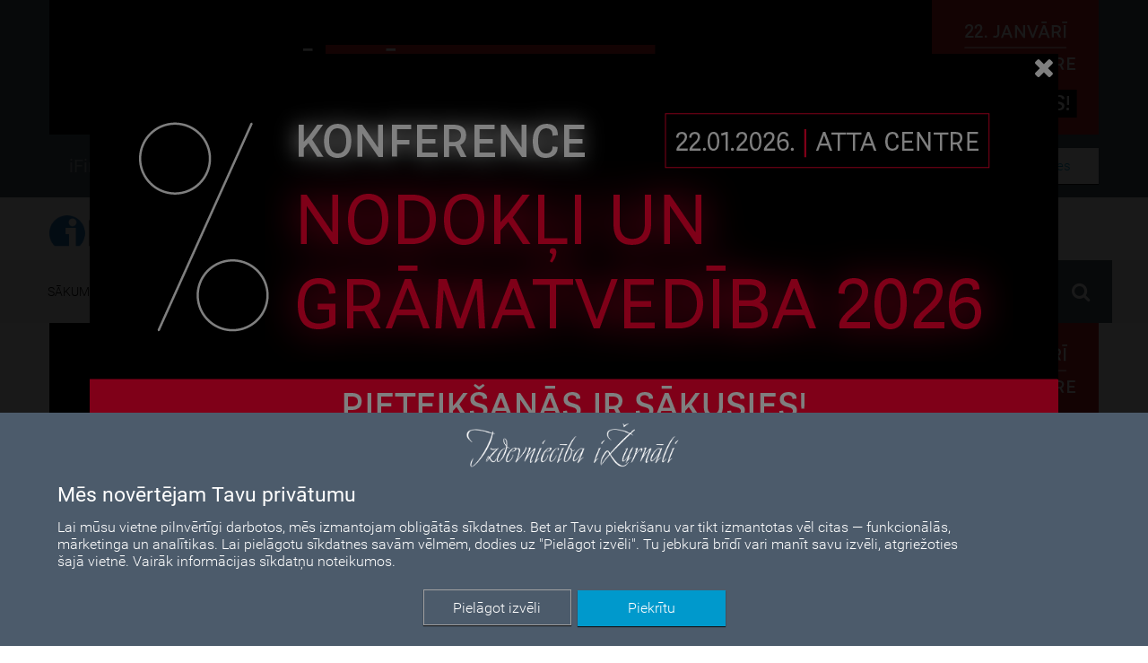

--- FILE ---
content_type: text/html; charset=UTF-8
request_url: https://ibizness.lv/raksti/uznemuma-vadiba/juridiski-padomi/biz-new-kas-ir-reiderisms-un-ka-no-ta-pasargat-savu-uznemumu/24501
body_size: 138060
content:
<!DOCTYPE html>
<html>
<head>
    
    <meta http-equiv="Content-Type" content="text/html; charset=utf-8" />    <meta http-equiv="X-UA-Compatible" content="IE=Edge">
    <meta name="viewport" content="maximum-scale=0.5 width=device-width initial-scale=0.5">
    <title>Kas ir reiderisms, un kā no tā pasargāt savu uzņēmumu? | ibizness.lv</title>
    <meta name="description" content="Par reiderismu ir dzirdēts un runāts diez gan plaši, tostarp Latvijā, lielu un atpazīstamu sabiedrību kontekstā, tomēr vēl joprojām Latvijas normatīvajos aktos nav atrodama skaidra un vienota šī jēdziena definīcija, tas attiecīgi dod iespējas tā interpretācijai. Jānorāda, ka reiderisms var skart ne tikai lielas, bet arī nelielas sabiedrības." />
    <meta name="keywords" content="iTiesības, juridiskie padomi, jurista vārds, likums un taisnīgums, likumi, iFinanses, komerclikums, komerctiesības, komercnoslēpums, jurists, advokāts, tiesa, darba tiesības, darba likums, darba līgums, uzņēmuma līgums, pilnvarojuma līgums, valdes locekļa līgums, pirkuma līgums, nekustamā īpašuma pirkuma līgums, mantojuma tiesības, tiesvedība, darba strīdi, tiesu prakse, konkurences tiesības, konkurences pārkāpumi, patērētāju tiesības, patenti, preču zīmes, autortiesības, autortiesību aizsardzība, preču zīmes reģistrēšana, datu aizsardzība, patapinājuma līgums, publiskie iepirkumi, tiesiskā aizsardzība, maksātnespēja, mediācija, taisnība, tiesu spriedumi" />
    <meta name="facebook-domain-verification" content="w5pablb0ktbfrfl2umvnj46ltj2th2" />

    <meta property="og:url" content="https://ibizness.lv/raksti/uznemuma-vadiba/juridiski-padomi/biz-new-kas-ir-reiderisms-un-ka-no-ta-pasargat-savu-uznemumu/24501" />
    <meta property="og:type" content="website" />
    <meta property="og:title" content="Kas ir reiderisms, un kā no tā pasargāt savu uzņēmumu? | ibizness.lv" />
    <meta property="og:description" content="Par reiderismu ir dzirdēts un runāts diez gan plaši, tostarp Latvijā, lielu un atpazīstamu sabiedrību kontekstā, tomēr vēl joprojām Latvijas normatīvajos aktos nav atrodama skaidra un vienota šī jēdziena definīcija, tas attiecīgi dod iespējas tā interpretācijai. Jānorāda, ka reiderisms var skart ne tikai lielas, bet arī nelielas sabiedrības." />
    <meta property="fb:app_id" content="3207016976289796" />

            <meta property="og:image" content="https://ibizness.lv/img/upload/fb_share/63ec9e28-cb58-48f0-9d17-3abe0a0b0c08.jpeg" />
        <meta property="og:image:width" content="1200" />
        <meta property="og:image:height" content="630" />
        
    <script type="text/javascript">
            auth_status = false;
        a_tk = null;
    </script>

    <link href='/fonts/google-fonts/css.css' rel='stylesheet' type='text/css'>

    <link href="/img/favicon_ibizness.ico" type="image/x-icon" rel="icon"/><link href="/img/favicon_ibizness.ico" type="image/x-icon" rel="shortcut icon"/>
    <link rel="stylesheet" type="text/css" href="/css/font-awesome.min.css"/>
    <link rel="stylesheet" type="text/css" href="/css/bootstrap.min.css"/>
    <link rel="stylesheet" type="text/css" href="/css/bootstrap-datetimepicker.min.css"/>
    <link rel="stylesheet" type="text/css" href="/css/style.default.css?t=1764088038"/>
    <link rel="stylesheet" type="text/css" href="/css/style.default_biz_new.css?t=1764088038" media="all"/>
    <link rel="stylesheet" type="text/css" href="/css/style.default.print.css?t=1764088038" media="print"/>
    <link rel="stylesheet" type="text/css" href="/css/style.languages.css"/>
    <script type="text/javascript" src="/js/libs/jquery.min.js"></script>
    <script type="text/javascript" src="/js/libs/moment.js"></script>
    <script type="text/javascript" src="/js/libs/bootstrap.min.js"></script>
    <script type="text/javascript" src="/js/libs/bootstrap-datetimepicker.min.js"></script>
    <script type="text/javascript" src="/js/default.js?t=1764088038"></script>
    <script type="text/javascript" src="/js/public.user.forgot_password.js?v=1.0"></script>
    <script type="text/javascript" src="/js/language.dropdown.js"></script>
    
    <link href="/css/notiny.min.css" rel="stylesheet" />

    <script>
        var public_user_profile_error = 'Kļūda';
        var public_user_profile_pass_error = 'Paroles nesakrīt';
        var public_user_profile_field_error = 'Aizpildiet visus ievadlaukus.';
        var public_user_forgot_pass_email_error = 'Lauks e-pasts ir obligāts';
        var public_jwplayer_confirm_part1 = 'Šis video ieraksts ir pieejams iFinanses.lv lietotājiem, kuri iegādājušies iSemināra ';
        var public_jwplayer_confirm_part2 = ' lietošanas tiesības. Vēlaties iegādāties?';
        var public_comment_answer = 'Atbildēt uz komentāru';
        var public_comment_add = 'Pievienot komentāru';
        var public_article_email_error = 'E-pasta lauks ir obligāts';
    </script>
    <!--[if lt IE 9]>
    <script src="/js/libs/html5shiv.min.js"></script>
    <![endif]-->
    <!--[if lt IE 10]>
    <script src="/js/libs/ie_placeholder.js"></script>
    <![endif]-->
    <!--[if (gte IE 6)&(lte IE 8)]><script type="text/javascript" src="/js/libs/selectivizr-min.js"></script><![endif]-->
    
        <!-- Google Tag Manager -->
    <script>(function(w,d,s,l,i){w[l]=w[l]||[];w[l].push({'gtm.start':
    new Date().getTime(),event:'gtm.js'});var f=d.getElementsByTagName(s)[0],
    j=d.createElement(s),dl=l!='dataLayer'?'&l='+l:'';j.async=true;j.src=
    'https://www.googletagmanager.com/gtm.js?id='+i+dl;f.parentNode.insertBefore(j,f);
    })(window,document,'script','dataLayer','GTM-NZDQV4N');</script>
    <!-- End Google Tag Manager -->
    <script src='https://www.google.com/recaptcha/api.js?hl=lv'></script>

    <script src='https://www.google.com/recaptcha/api.js?hl=lv'></script>

        
    <!--    Facebook Adds-->
    <!-- Meta Pixel Code -->
    <script>
        !function(f,b,e,v,n,t,s)
        {if(f.fbq)return;n=f.fbq=function(){n.callMethod?
            n.callMethod.apply(n,arguments):n.queue.push(arguments)};
            if(!f._fbq)f._fbq=n;n.push=n;n.loaded=!0;n.version='2.0';
            n.queue=[];t=b.createElement(e);t.async=!0;
            t.src=v;s=b.getElementsByTagName(e)[0];
            s.parentNode.insertBefore(t,s)}(window, document,'script',
            'https://connect.facebook.net/en_US/fbevents.js');
        fbq('init', '1075219726754084');
        fbq('track', 'PageView');

        // GoSquared analytics tracking code
        !function(g,s,q,r,d){r=g[r]=g[r]||function(){(r.q=r.q||[]).push(arguments)};
        d=s.createElement(q);
        d.src='//d1l6p2sc9645hc.cloudfront.net/gosquared.js';
        q=s.getElementsByTagName(q)[0];
        q.parentNode.insertBefore(d,q)}(window,document,'script','_gs');
        _gs('GSN-906087-C');
        _gs('set', 'anonymizeIP', true);
    </script>
    <noscript><img height="1" width="1" style="display:none"
                   src=https://www.facebook.com/tr?id=1075219726754084&ev=PageView&noscript=1
        /></noscript>
    <!-- End Meta Pixel Code -->


    <!-- COOKIE CONSENT START-->
    <div id="cookie-consent-container" style="display: none;">
    <div id="overlay"></div>
    <div id="cookie-consent" style="color: #fff;">
        <div style="position: relative;">
            <div class="cookie-consent-logo">
                <img src="/img/izurnali_logo_balts.png" alt="iŽurnāli logo" style="width: 250px;">
            </div>

            <div class="cookie-consent-title">
                <h2>Mēs novērtējam Tavu privātumu</h2>
            </div>

            <div class="cookie-consent-paragraph">
                <div>
                    <!-- Šajā vietnē tiek izmantotas sīkdatnes. Mēs apstrādājam personas datus, ko ierīce nosūta datplūsmas analīzei, personalizētu reklāmu un satura ģenerēšanai, reklāmu un satura mērījumiem.
                    Izvēloties “Piekrītu”, jūs piekrītat visiem sīkfailiem. Dodieties uz “Papildu opcijas”, lai mainītu preferences. -->
                    Lai mūsu vietne pilnvērtīgi darbotos, mēs izmantojam obligātās sīkdatnes. Bet ar Tavu piekrišanu var tikt izmantotas vēl citas — funkcionālās, 
                    mārketinga un analītikas. Lai pielāgotu sīkdatnes savām vēlmēm, dodies uz "Pielāgot izvēli". Tu jebkurā brīdī vari manīt savu izvēli, atgriežoties 
                    šajā vietnē. Vairāk informācijas <a style="color:#FFF;" href="https://ifinanses.lv/lapas/sikdatnes">sīkdatņu noteikumos</a>.
                </div>
            </div>

            <div class="cookie-consent-buttons">
                <div>
                    <div id="cookie-consent-more" class="button" style="border: 1px solid #a1a1a1;">Pielāgot izvēli</div>
                    <div id="cookie-consent-accept" class="button">Piekrītu</div>
                </div>
            </div>
        </div>
    </div>

    <div id="cookie-consent-details-modal" style="color: #000;">
        <div>
            <div style="text-align: center;padding-top: 10px;">
                <img src="/img/izurnali_logo.png" alt="iŽurnāli logo" style="width: 250px;">
            </div>
            <!-- <div style="text-align: center;">
                <h2 id="cookie-consent-heading">Mēs novērtējam Jūsu privātumu</h2>
            </div>
            <div id="cookie-consent-body" style="">
                Mēs un mūsu partneri glabājam informāciju vai piekļūstam tai ierīcēs, piemēram, sīkdatnēm, un apstrādājam personas datus,
                piemēram, unikālos identifikatorus un standarta informāciju, ko ierīce nosūtījusi iepriekš aprakstītajiem nolūkiem. Jūs varat noklikšķināt, lai
                sniegtu piekrišanu mūsu un mūsu partneru veiktajai apstrādei šādiem nolūkiem. Jūs varat arī noklikšķināt, lai liegtu piekrišanu vai piekļūtu detalizētākai
                informācijai, kā arī lai mainītu savas preferences, pirms sniegt piekrišanu. Jūsu preferences tiks piemērotas tīmekļa vietņu grupā. Lūdzu, ņemiet vērā, ka
                noteiktai jūsu personas datu apstrādei var nebūt nepieciešama jūsu piekrišana, bet jums ir tiesības iebilst pret šādu apstrādi. Jūs varat jebkurā brīdī
                mainīt savas preferences, atgriežoties šajā vietnē vai apmeklējot mūsu privātuma politiku.
            </div> -->
            <div style="height: 60px; vertical-align: middle; line-height: 60px;font-size: 16px;">
                <div id="accept-all" style="float: right;padding: 0 39px 0 19px; cursor: pointer;">
                    PIEŅEMT VISUS
                </div>
                <div id="deny-all" style="float: right;padding: 0 39px 0 19px; cursor: pointer;">
                    NORAIDĪT VISUS
                </div>
            </div>
            <div style="border-top: 1px solid #CECECE; border-bottom: 1px solid #CECECE; clear: both;">
                <div class="cookie-category">
                    <div class="category-header">
                        <div class="cookie-category-title">
                            Obligātās sīkdatnes
                            <i class="fa fa-caret-right expand-toggle-icon"></i>
                        </div>
                        <div class="cookie-category-slider" style="">
                            <div class="consent-switch-container mandatory">
                                <div class="consent-switch-background"></div>
                                <div class="consent-switch-toggle mandatory"></div>
                                <div class="consent-switch-status">
                                    IESLĒGTS
                                </div>
                            </div>
                        </div>
                    </div>
                    <div class="cookie-info">
                        Šie sīkfaili nodrošina pamata funkcionalitāti, piemēram, drošību, identitātes pārbaudi un tīkla pārvaldību. Šos sīkfailus nevar atspējot.
                    </div>
                </div>

                <div class="cookie-category">
                    <div class="category-header">
                        <div class="cookie-category-title">
                            Mārketinga sīkdatnes
                            <i class="fa fa-caret-right expand-toggle-icon"></i>
                        </div>
                        <div class="cookie-category-slider" style="">
                            <div class="consent-switch-container">
                                <div class="consent-switch-background"></div>
                                <div data-cookie="marketing" class="consent-switch-toggle on"></div>
                                <div class="consent-switch-status on">
                                    IESLĒGTS
                                </div>
                                <div class="consent-switch-status off">
                                    IZSLĒGTS
                                </div>
                            </div>
                        </div>
                    </div>
                    <div class="cookie-info">
                        Šie sīkfaili tiek izmantoti, lai izsekotu reklāmas efektivitāti un nodrošinātu jums personalizētu saturu un reklāmas.
                    </div>
                </div>

                <div class="cookie-category">
                    <div class="category-header">
                        <div class="cookie-category-title">
                            Funkcionālās sīkdatnes
                            <i class="fa fa-caret-right expand-toggle-icon"></i>
                        </div>
                        <div class="cookie-category-slider" style="">
                            <div class="consent-switch-container">
                                <div class="consent-switch-background"></div>
                                <div data-cookie="functional" class="consent-switch-toggle on"></div>
                                <div class="consent-switch-status on">
                                    IESLĒGTS
                                </div>
                                <div class="consent-switch-status off">
                                    IZSLĒGTS
                                </div>
                            </div>
                        </div>
                    </div>
                    <div class="cookie-info">
                        Šie sīkfaili apkopo datus, lai atcerētos lietotāju izvēles, lai uzlabotu un sniegtu personalizētu pieredzi.
                    </div>
                </div>

                <div class="cookie-category">
                    <div class="category-header">
                        <div class="cookie-category-title">
                            Analītiskās sīkdatnes
                            <i class="fa fa-caret-right expand-toggle-icon"></i>
                        </div>
                        <div class="cookie-category-slider" style="">
                            <div class="consent-switch-container">
                                <div class="consent-switch-background"></div>
                                <div data-cookie="analytic" class="consent-switch-toggle on"></div>
                                <div class="consent-switch-status on">
                                    IESLĒGTS
                                </div>
                                <div class="consent-switch-status off">
                                    IZSLĒGTS
                                </div>
                            </div>
                        </div>
                    </div>
                    <div class="cookie-info">
                        Šie sīkfaili palīdz mums saprast, kā apmeklētāji mijiedarbojas ar mūsu vietni, atklāt kļūdas un nodrošināt labāku vispārējo analīzi.
                    </div>
                </div>
            </div>
            <div>
                <div style="float:left; padding: 25px 0px 0px 35px;">
                    <a class="cookie-modal-policy-link" target="_blank" href="/lapas/lietosanas-noteikumi-un-datu-privatuma-politika">Privātuma politika</a>
                </div>
                <div style="float:right; margin-bottom: 16px;">
                    <div id="cookie-consent-save" class="button" style="color: #fff; background-color: #0099cc;margin: 20px 30px 0 0;">
                        Saglabāt un iziet
                    </div>
                </div>
            </div>
        </div>
    </div>
</div>

<script>
    function updateGoogleConsent() {
        window.dataLayer = window.dataLayer || [];
        function gtag(){dataLayer.push(arguments);}

        gtag('consent', 'update', {
            'ad_storage': window.getCookie('allow-marketing-cookies') == 'true' ? 'granted' : 'denied',
            'analytics_storage': window.getCookie('allow-analytic-cookies') == 'true' ? 'granted' : 'denied', 
            'functional_storage': window.getCookie('allow-functional-cookies') == 'true' ? 'granted' : 'denied',
            'personalization_storage': window.getCookie('allow-marketing-cookies') == 'true' ? 'granted' : 'denied',
        });
    }

    function setCookieSwitchStatuses() {
        $('[data-cookie]').each( function() {
            let name = $(this).data('cookie');

            cookieValue = window.getCookie('allow-' + name + '-cookies');

            if (cookieValue == 'true' || cookieValue === null) {
                $(this).addClass('on').removeClass('off');
                $(this).siblings('.consent-switch-status.off').hide();
                $(this).siblings('.consent-switch-status.on').show();
            } else {
                $(this).addClass('off').removeClass('on');
                $(this).siblings('.consent-switch-status.on').hide();
                $(this).siblings('.consent-switch-status.off').show();
            }
        });
    }

    function showCookieDetailsModal() {
        $('#cookie-consent').hide();
        setCookieSwitchStatuses();
        $('#cookie-consent-details-modal, #cookie-consent-container').show();
        $('body').addClass('no-scroll');
    }

    $(function() {
        if(window.getCookie('cookie-preferences-set') === null && !window.location.href.includes('lapas/lietosanas-noteikumi-un-datu-privatuma-politika')) {
            $('#cookie-consent-container').show();
        }

        updateGoogleConsent();
    });

    $('#cookie-consent-accept').click(function () {
        $('#cookie-consent-container').hide();
    });

    $('#cookie-consent-more').click(function () {
        showCookieDetailsModal();
    });

    $('.cookie-category-title').click(function () {
        container = $(this).parents('.cookie-category');

        container.find('.cookie-info').toggle();
        container.find('.expand-toggle-icon').toggleClass('fa-caret-right fa-caret-down');
    });

    $('.consent-switch-container:not(.mandatory)').click(function() {
        $(this).find('.consent-switch-toggle').toggleClass('on off');
        $(this).find('.consent-switch-status').toggle();
    });

    $('#accept-all').click(function() {
        $('.consent-switch-toggle').removeClass('off').addClass('on');
        $('.consent-switch-status.on').show();
        $('.consent-switch-status.off').hide();
    });

    $('#deny-all').click(function() {
        $('.consent-switch-toggle').removeClass('on').addClass('off');
        $('.consent-switch-status.off').show();
        $('.consent-switch-status.on').hide();
    });

    $('#cookie-consent-save, #cookie-consent-accept').click(function() {
        window.setCookie('allow-marketing-cookies', $('[data-cookie="marketing"]').hasClass('on') ? 'true' : 'false', 1000);
        window.setCookie('allow-functional-cookies', $('[data-cookie="functional"]').hasClass('on') ? 'true' : 'false', 1000);
        window.setCookie('allow-analytic-cookies', $('[data-cookie="analytic"]').hasClass('on') ? 'true' : 'false', 1000);

        window.setCookie('cookie-preferences-set', 'true', 1000);

        updateGoogleConsent();
        $('#cookie-consent-container').hide();
        $('body').removeClass('no-scroll');
    })

</script>
    <!-- COOKIE CONSENT END-->

    <!-- LinkedIn scripts -->
    <script type="text/javascript"> _linkedin_partner_id = "5573065"; window._linkedin_data_partner_ids = window._linkedin_data_partner_ids || []; window._linkedin_data_partner_ids.push(_linkedin_partner_id); </script><script type="text/javascript"> (function(l) { if (!l){window.lintrk = function(a,b){window.lintrk.q.push([a,b])}; window.lintrk.q=[]} var s = document.getElementsByTagName("script")[0]; var b = document.createElement("script"); b.type = "text/javascript";b.async = true; b.src = "https://snap.licdn.com/li.lms-analytics/insight.min.js"; s.parentNode.insertBefore(b, s);})(window.lintrk); </script>
    <noscript> <img height="1" width="1" style="display:none;" alt="" src="https://px.ads.linkedin.com/collect/?pid=5573065&fmt=gif" /> </noscript>
</head>
<body>

<!-- Google Tag Manager (noscript) -->
<noscript><iframe src="https://www.googletagmanager.com/ns.html?id=GTM-NZDQV4N"
height="0" width="0" style="display:none;visibility:hidden"></iframe></noscript>
<!-- End Google Tag Manager (noscript) -->





<div id="news-receiver-popup" style="display: none; align-items: center; width:100%;height:100%;z-index:100;background-color:rgba(0,0,0,0.8);position:fixed;overflow-y:auto; overflow-x:auto;">

    <div style="width:100%;height:100%;z-index:19;background-color:rgba(0,0,0,0);position:fixed;" onClick="close_news_receiver_popup()"></div>

    <div style="max-width: 700px; min-height: 450px; margin: auto; position:fixed; z-index:20; left: 0; right: 0; background-color: #F4E2D4; border-radius:7px">
    <div class="news-receiver-container" style="margin:10px 25px;">


        <div class="news-receiver-header">Piesakies jaunumu e-pastam!</div>

        <form id="" method="post" action="/receiver">
        <div><div class="input text"><input name="data[email]" required="required" placeholder="E-pasts" style="padding:10px;
                                    font-family: &quot;Roboto&quot;, sans-serif;
                                    font-size:18px;
                                    font-weight: 300;
                                    border: none;
                                    border-radius: 8px;
                                    box-shadow: inset 0px 2px 3px 0px rgba(0, 0, 0, 0.3);" title="" type="text" id="email"/></div></div>

        <div class="news-popup-checkbox-container">
            <div class="news-receiver-sub-header">IKNEDĒĻAS JAUNUMU SAŅEMŠANA (1 reizi nedēļā)</div>
            <!-- get_news -->
            <div class="news-popup-checkbox-item">
                <input type="hidden" name="data[get_news]" id="client_get_news_" value="0">
                <input type="checkbox" name="data[get_news]" class="regular-checkbox" id="client_get_news_popup" value="1">
                <label for="client_get_news_popup"></label> <span class="news-checkbox-label">No žurnāla “iFinanses” (LV)</span>
            </div>
            <!-- get_news_ru -->
            <div class="news-popup-checkbox-item">
                <input type="hidden" name="data[get_news_ru]" id="client_get_news_ru_" value="0">
                <input type="checkbox" name="data[get_news_ru]" class="regular-checkbox" id="client_get_news_ru_popup" value="1">
                <label for="client_get_news_ru_popup"></label> <span class="news-checkbox-label">No žurnāla “iFinanses” (RU)</span>
            </div>
            <!-- get_news_business -->
            <div class="news-popup-checkbox-item">
                <input type="hidden" name="data[get_news_business]" id="client_get_news_business_" value="0">
                <input type="checkbox" name="data[get_news_business]" class="regular-checkbox" id="client_get_news_business_popup" value="1">
                <label for="client_get_news_business_popup"></label> <span class="news-checkbox-label">No žurnāla “iTiesības”</span>
            </div>
            <!-- get_news_ibiz_new -->
            <div class="news-popup-checkbox-item">
                <input type="hidden" name="data[get_news_ibiz_new]" id="client_get_news_ibiz_new_" value="0">
                <input type="checkbox" name="data[get_news_ibiz_new]" class="regular-checkbox" id="client_get_news_ibiz_new_popup" value="1">
                <label for="client_get_news_ibiz_new_popup"></label> <span class="news-checkbox-label">No žurnāla “iBizness”</span>
            </div>

            <div class="news-receiver-sub-header">APMĀCĪBAS UN KONFERENCES</div>
            <!-- get_events_all -->
            <div class="news-popup-checkbox-item">
                <input type="hidden" name="data[get_events_all]" id="client_get_events_all_" value="0">
                <input type="checkbox" name="data[get_events_all]" class="regular-checkbox" id="client_get_events_all_popup" value="1">
                <label for="client_get_events_all_popup"></label> <span class="news-checkbox-label">Informācija par katru pasākumu (2 reizes nedēļā)</span>
            </div>
            <!-- get_events_conferences -->
            <div class="news-popup-checkbox-item">
                <input type="hidden" name="data[get_events_conferences]" id="client_get_events_conferences_" value="0">
                <input type="checkbox" name="data[get_events_conferences]" class="regular-checkbox" id="client_get_events_conferences_popup" value="1">
                <label for="client_get_events_conferences_popup"></label> <span class="news-checkbox-label">Informācija tikai par konferencēm un izstādēm (4-6 reizes gadā)</span>
            </div>
            <!-- get_events_summary -->
            <!-- <div class="news-popup-checkbox-item">
                <input type="hidden" name="data[get_events_summary]" id="client_get_events_summary_" value="0">
                <input type="checkbox" name="data[get_events_summary]" class="regular-checkbox" id="client_get_events_summary_popup" value="1">
                <label for="client_get_events_summary_popup"></label> <span class="news-checkbox-label">Nedēļas pasākumu kopsavilkums (1 reizi nedēļā)</span>
            </div> -->
            
            <div class="news-receiver-sub-header">PRODUKTU JAUNUMI (līdz 2 reizēm mēnesī)</div>
            <!-- get_products -->
            <div class="news-popup-checkbox-item">
                <input type="hidden" name="data[get_products]" id="client_get_products_" value="0">
                <input type="checkbox" name="data[get_products]" class="regular-checkbox" id="client_get_products_popup" value="1">
                <label for="client_get_products_popup"></label> <span class="news-checkbox-label">Izdevniecības produktu piedāvājumi</span>
            </div>
            
            <div class="news-receiver-sub-header">ĪPAŠIE PIEDĀVĀJUMI</div>
            <!-- get_discounts -->
            <div class="news-popup-checkbox-item">
                <input type="hidden" name="data[get_discounts]" id="get_discounts_" value="0">
                <input type="checkbox" name="data[get_discounts]" class="regular-checkbox" id="get_discounts_popup" value="1">
                <label for="get_discounts_popup"></label> <span class="news-checkbox-label">Atlaides un īpašie piedāvājumi</span>
            </div>
        </div>

            <br>

                            <div class="g-recaptcha" data-sitekey="6Lci0zIcAAAAAOIWBo_x3W--XxoKq2NLWsEAQrsR"></div>
                        
            <br>

            <input class="news-submit-btn" type="submit" value="Pieteikties!"/>            </form>
        </div>
        <div class="close-news-receiver-btn" onClick="close_news_receiver_popup();">
                <svg xmlns="http://www.w3.org/2000/svg" viewBox="0 0 24 24" width="30" height="30" fill="none" stroke="#545454" stroke-width="1.7" stroke-linecap="round" stroke-linejoin="round">
                    <path d="M18 6L6 18M6 6l12 12" />
                </svg>
        </div>

    </div>

    <script>
        var counter = 15;

        function open_news_receiver_popup () {
            if (!$('.login-container').is(":visible") && !$('#news-receiver-popup').is(":visible")) {
                $("#news-receiver-popup")
                    .css("display", "flex")
                    .hide()
                    .fadeIn();
                $( "#news-receiver-corner").fadeOut();
                $("body").addClass("no-scroll");
                $("body").addClass("no-scroll-mob-menu");

                counter = 1;

                setCookie('news_popup_seen','yes',1);
            }

            const iframe = $('#chatbot-iframe')[0];
            iframe.contentWindow.postMessage({ action: 'closePopup' }, iframe.src);
        }

        function close_news_receiver_popup(){
            $( "#news-receiver-popup").fadeOut();
            $( "#news-receiver-corner").fadeIn();
            $("body").removeClass("no-scroll");
            $("body").removeClass("no-scroll-mob-menu");
        }

        function setCookie(name,value,days) {
            var expires = "";
            if (days) {
                var date = new Date();
                date.setTime(date.getTime() + (days*24*60*60*1000));
                expires = "; expires=" + date.toUTCString();
            }
            document.cookie = name + "=" + (value || "")  + expires + "; path=/";
        }

        $(document).ready(function(){
            if (getCookie('news_popup_seen') !== 'yes') {
                var timer = setInterval(function(){
                    counter--;
                    // console.log(counter);
                    if (counter == 0){
                        clearInterval(timer);
                        open_news_receiver_popup();
                    }
                }, 1000);
            }
        });
    </script>

</div>
    <script>
        $("body").addClass("no-scroll");
        $("body").addClass("no-scroll-mob-menu");
    </script>

    <div id="index_banner" style="width:100%;height:100%;z-index:100;background-color:rgba(0,0,0,0.8);position:fixed;overflow-y:auto; overflow-x:auto;"
         onClick="close_index_banner();"
    >

        <div style="width: 1080px; height: 600px; margin: auto; margin-top: calc((100vh - 600px) / 2); position:fixed; z-index:20; left: 0; right: 0;">
            
    <div class="" style="">

    <a href="/banners/handle_banner/2023" target="_blank"><img src="/img/upload/banner/e3c9915c-5da7-44b7-87a7-8891904b25d9.png" alt=""/></a>    </div>
                <div class="close-banner-btn" style="width:28px;height:30px;z-index:30; top: 0; right: 0; position: absolute;"
                 onClick="close_index_banner();">
                <i style="font-size:30px; cursor: pointer; color:white; text-shadow: 0px 0px 2px #000000, 0px 0px 2px #000000, 0px 0px 2px #000000;" class="fa fa-close"></i>
            </div>

            <div class="banner-countdown" style="width:245px;height:33px;z-index:300;border:1px solid #cfcfcf; top: 101%; right: 0; position: absolute;">
                <p style="margin: 0;padding: 4px 4px 2px 4px;font-size: 20px; color:#cfcfcf">
                    Reklāma aizvērsies pēc... <span id="index_banner_counter"></span>
                </p>

            </div>
        </div>

        <script>

            function close_index_banner(){
                $( "#index_banner" ).fadeOut();
                $("body").removeClass("no-scroll");
                $("body").removeClass("no-scroll-mob-menu");
            }

            function index_banner_link(){
                alert('link');
            }

            function set_index_banner_counter(num){
                $( "#index_banner_counter" ).text(num);
            }

            var index_banner_counter = 9;
            $(document).ready(function(){
                var index_banner_timer = setInterval(function(){
                    
                    set_index_banner_counter(index_banner_counter);
                    index_banner_counter--;

                    console.log(index_banner_counter);
                    if (index_banner_counter == -1){
                        clearInterval(index_banner_timer);
                        close_index_banner();
                    }
                }, 1000);
            });

            function setCookie(name,value,days) {
                var expires = "";
                if (days) {
                    var date = new Date();
                    date.setTime(date.getTime() + (days*24*60*60*1000));
                    expires = "; expires=" + date.toUTCString();
                }
                document.cookie = name + "=" + (value || "")  + expires + "; path=/";
            }

            setCookie('index_banner_seen','yes',1);
        </script>

    </div>


<div class="page-wrapper">
    <header id="top">
        <div class="informative-header-container">
                                <div class="container informative-header clearfix">
                        <div class="header-banner">
                            
    <div class="" style="">

    <a href="/banners/handle_banner/2027" target="_blank"><img src="/img/upload/banner/be61b786-ed22-4a21-97f7-fe7ab01d6d94.gif" alt=""/></a>    </div>
                            </div>
                    </div>
                                <div class="container informative-header clearfix">
                                <div class="site-sections clearfix">
                    <a href="https://ifinanses.lv" target="_blank">
                        <div class="ifinanses clearfix ">
                                    <span class="text" style="font-weight: 500;">
                                        iFinanses                                    </span>
                        </div>
                    </a>
                    <a
                        href="https://itiesibas.lv"
                        target="_blank"                    >
                        <div class="ibizness clearfix ">
                                    <span class="text" style="font-weight: 500;">
                                        iTiesības                                    </span>
                        </div>
                    </a>
                    <a href="https://ibizness.lv">
                        <div class="ifinanses clearfix active">
                                    <span class="text" style="font-weight: 500;">
                                        iBizness                                    </span>
                        </div>
                    </a>

                    <a href="https://iaudio.lv" target="_blank" style="text-decoration: none">
                        <div class="ifinanses clearfix ">
                                    <span class="text" style="font-weight: 500;">
                                        iAudio                                    </span>
                        </div>
                    </a>
                </div>
<!--                <div class="header-contacts" style="width: 169px;">-->
<!--                    67280693-->
<!--                    <a href="mailto:info@iZurnali.lv" class="contact-email">info@izurnali.lv</a>-->
<!--                </div>-->
                <div class="abon-user-container clearfix" >
                    <div class="chatbot-btn-box">    
                        <a href="/mia" target="_blank" class="chatbot-btn">Personīgais asistents
                            <div class="chatbot-btn-tag">JAUNUMS!</div>
                        </a> 
                    </div>

                                            <div class="subscribe-btn-box">
                            <a href="/abonesana" target="_blank" class="subscribe-btn">Abonēšana</a>
                        </div>
                                        <div class="auth-btn-box">
                        <div class="auth-btn">
                                                            <i class="fa fa-user"></i><span class="auth-btn-text">Autorizēties</span>
                                <div class="white-space" style="display: none;"><!-- space between login-container --></div>
                                <div class="login-container">
                                    <form action="/users/authentificate" class="login" id="UserPublicOpenArticleForm" method="post" accept-charset="utf-8"><div style="display:none;"><input type="hidden" name="_method" value="POST"/></div>                                    <div><div class="input text required"><input name="data[User][email]" placeholder="E-pasts" class="login-email login-email-top-margin" maxlength="255" type="text" id="UserEmail"/></div></div>                                    <div class="input-border"></div>
                                    <div class="input-container">
                                        <div><div class="input password required"><input name="data[User][password]" placeholder="Parole" class="login-password" type="password" id="UserPassword"/></div></div>                                        <div class="input-actions">
                                            <span class="password-eye" style="cursor: pointer;">
                                                <i class="fa fa-eye-slash"></i>
                                            </span>
                                            <a href="#" class="input-link forgot-password-btn public-modal-open">
                                                Aizmirsu paroli                                            </a>
                                        </div>
                                    </div>
                                    <button type="submit" class="login-submit fixed"><i class="fa fa-unlock-alt"></i>Ienākt</button>
                                    <input type="hidden" name="origin_url" value="/raksti/uznemuma-vadiba/juridiski-padomi/biz-new-kas-ir-reiderisms-un-ka-no-ta-pasargat-savu-uznemumu/24501">
                                    <div class="imput-error" ><i class="fa fa-exclamation-triangle"></i>Nepareizs e-pasts vai parole!</div>
                                    </form>                                    <div class="login-info-message">
                                        <span class="info-text">
                                            <strong>Svarīgi!</strong> Reģistrējies vienreiz un lasi visus iŽurnālus – iFinanses, iTiesības un iBizness!<br>
                                            Ja esi jau reģistrējies kādā no tiem, autorizējies ar savu e-pastu un paroli.
                                            Ja neizdodas, sazinies ar mums 67280693 vai <a href="mailto:info@iZurnali.lv">info@iZurnali.lv</a>.
                                        </span>
                                    </div>
                                    <div class="login-register">
                                        Neesi reģistrējies?<br>
                                        <a href="/registracija" class="login-register-link">Reģistrēties</a>
                                    </div>
                                </div>
                                                    </div>
                    </div>
                </div>

                <div class="header-social-netorks social-networks clearfix">
                    <a href="https://www.facebook.com/IzdevniecibaiZurnali" class="social-icon" target="_blank">
                        <i class="fa fa-facebook"></i>
                    </a>
                </div>

                <div class="header-contacts">
                    <a href="tel:67280693">67280693 (arī WhatsApp)</a>
                    <a href="mailto:info@iZurnali.lv" class="contact-email">info@iZurnali.lv</a>
                </div>
            </div>
        </div>

        <!-- Latvijas svētku banners -->
        <!-- <div style="background-color: #7C0A02; height:27px; position:relative;">
            <div style="background-color: white; position:absolute; top:10.8px; height:5.4px; width:100%;"></div>
        </div> -->

        <!-- <div style="color:white; font-size: 15px;text-align:center; padding: 14px 25%; background-color: #0099cc;">
            Lai uzlabotu pakalpojumu kvalitāti, mājaslapā notiek tehniski darbi. Šajā laika periodā iespējami
            tehniski pārtraukumi lapas darbībā. Paldies par sapratni un atvainojamies par radītajām neērtībām.
        </div> -->

        <div class="container product-header clearfix">
            <a href="/" class="header-logo" style="margin-top:20px">
                                    <img src="/img/ibizness_logo.png" height="35px" alt="" />
                            
            </a>
            <ul class="product-nav clearfix">
                            </ul>
        </div>


        <div class="nav-header-container">
            <nav class="container clearfix" style="width: 1230px">
                <ul class="main-nav clearfix">
                    <li class="nav-hover" style="position: relative;"><a href="/" class="main-nav-link a" style="">Sākums</a><div class="nav-link-active-indicator" style=" position: absolute;width: 100%;bottom: 0px;"></div></li><li class="nav-hover" style="position: relative;"><a href="/raksti/aktuali" class="main-nav-link a" style="">Aktuāli</a><div class="nav-link-active-indicator" style=" position: absolute;width: 100%;bottom: 0px;"></div></li><li class="nav-hover" style="position: relative;"><a href="/raksti/pieredze" class="main-nav-link a" style="">Pieredze</a><div class="nav-link-active-indicator" style=" position: absolute;width: 100%;bottom: 0px;"></div></li><li class="nav-hover" style="position: relative;"><a href="/raksti/uznemuma-vadiba" class="main-nav-link a" style="">Uzņēmuma vadība</a><div class="nav-link-active-indicator" style=" position: absolute;width: 100%;bottom: 0px;"></div></li><li class="nav-hover" style="position: relative;"><a href="/raksti/valdes-loceklis" class="main-nav-link aactive" style="">Valdes loceklis</a><div class="nav-link-active-indicator" style="border-bottom: 4px solid #007bb5; position: absolute;width: 100%;bottom: 0px;"></div></li><li class="nav-hover" style="position: relative;"><a href="/raksti/finanses" class="main-nav-link a" style="">Finanses</a><div class="nav-link-active-indicator" style=" position: absolute;width: 100%;bottom: 0px;"></div></li><li class="nav-hover" style="position: relative;"><a href="/raksti/e-dokumenti" class="main-nav-link a" style="">Elektronizācija</a><div class="nav-link-active-indicator" style=" position: absolute;width: 100%;bottom: 0px;"></div></li><li class="nav-hover" style="position: relative;"><a href="/raksti/jaunais-uznemejs" class="main-nav-link a" style="">Jaunais uzņēmējs</a><div class="nav-link-active-indicator" style=" position: absolute;width: 100%;bottom: 0px;"></div></li>                </ul>
                <div class="header-search-btn">
                    <i class="fa fa-search"></i>
                    <div class="header-search clearfix" id="search-popup">
                        <form action="/meklet/rezultati/" method="get" class="search-form">
                            <input type="hidden" name="find" id="keyword" value="">
                            <input type="hidden" name="filter" value="all">
                            <input type="hidden" name="category" id="search-cat" value="0">
                            <input type="hidden" name="sort" value="date">
                            <input class="input-search" placeholder="Meklēt..." id="search-menu"/>
                            <div class="search-choose-btn">
                                <span class="search-category" data-category-id="0">Visā portālā</span> <i class="fa fa-chevron-down rotate-arrow-reset search-chevron"></i>
                            </div>
                            <div class="header-search-btn search-go">
                                <i class="fa fa-search"></i>
                            </div>
                        </form>
                        <div class="search-choose box-shadow-container">
                            <div class="search-choose-item" data-category-id="0" >Visā portālā</div>
                                                            <div class="search-choose-item" data-category-id="240" >Aktuāli</div>
                                                            <div class="search-choose-item" data-category-id="251" >Uzņēmuma vadība</div>
                                                            <div class="search-choose-item" data-category-id="258" >Pieredze</div>
                                                            <div class="search-choose-item" data-category-id="274" >Valdes loceklis</div>
                                                            <div class="search-choose-item" data-category-id="275" >Finanses</div>
                                                            <div class="search-choose-item" data-category-id="276" >Elektronizācija</div>
                                                            <div class="search-choose-item" data-category-id="277" >Jaunais uzņēmējs</div>
                                                    </div>
                    </div>
                </div>
            </nav>
        </div>

        <!-- <div class="scroll-banner-container blue">
            <span class="scroll-banner-text">
                Saistībā ar tehniskiem uzlabošanas darbiem mājaslapā iespējami īslaicīgi darbības traucējumi.
            </span>
            <span class="scroll-banner-text scroll-banner-text-2">
                Saistībā ar tehniskiem uzlabošanas darbiem mājaslapā iespējami īslaicīgi darbības traucējumi.
            </span>
        </div> -->
    </header>

    <header id="mob-top">
        <i class="fa fa-bars show-mobile-menu"></i>
        <!-- <div class="logo">
            <a href="/" class="header-logo" style="margin-top:10px"> -->
                                    <!-- <img src="/img/ibiz_ny.png" height="50px" alt="" style="margin-top: -15px;" /> -->
                                    <!-- <img src="/img/ibizness_logo.png" alt="" /> -->
                            
            <!-- </a>
        </div> -->

        <div class="site-choose-wrapper">
            <div class="site-choose-btn-body">
                <div class="home-site-logo"> 
                    <a href="/" class="header-logo">
                        <img src="/img/ibizness_logo.png" alt="iBizness logo"/>
                    </a>
                </div>
                <div class="site-chevron-wrapper">
                <i class="fa fa-chevron-down rotate-arrow-reset site-chevron"></i>
                </div>
            </div>

            <div class="site-choose-body box-shadow-container">
                <div class="site-choose-item-body">
                    <a href="https://ifinanses.lv">
                        <img src="/img/iFinanses_logo_mazs.png" alt="iFinanses logo">
                    </a>
                </div>
                <div class="site-choose-item-body">
                <a href="https://itiesibas.lv">
                        <img src="/img/itiesibas_logo-02.png" alt="iTiesibas logo">
                    </a>
                </div>
                <div class="site-choose-item-body">
                    <a href="https://iaudio.lv">
                        <img src="/img/iAudio_logo.png" alt="iAudio logo">
                    </a>
                </div>
            </div>
        </div>
        

        <div class="auth-box">
            <div class="subscribe-btn-box">
                <a href="/abonesana" target="_blank" class="subscribe-btn">Abonēšana</a>
            </div>
            <div class="auth-btn">
             
                <i class="fa fa-user"></i><span class="auth-btn-text"></span>
                <div class="login-container unauthorized">
                    <form action="/users/authentificate" class="login" id="UserPublicOpenArticleForm" method="post" accept-charset="utf-8"><div style="display:none;"><input type="hidden" name="_method" value="POST"/></div>                    <div><div class="input text required"><input name="data[User][email]" placeholder="E-pasts" class="login-email login-email-top-margin" maxlength="255" type="text" id="UserEmail"/></div></div>                        <div class="input-border">
                        </div>
                        <div class="input-container">
                                <div><label for="UserPassword"></label><div class="input password required"><input name="data[User][password]" placeholder="Parole" class="login-password" type="password" id="UserPassword"/></div></div>                            <div class="input-actions">
                                <span class="password-eye" style="cursor: pointer;">
                                    <i class="fa fa-eye-slash"></i>
                                </span>
                                <a href="#" class="input-link forgot-password-btn public-modal-open">
                                    Aizmirsu paroli                                </a>
                            </div>
                        </div>
                        <button type="submit" class="login-submit fixed"><i class="fa fa-unlock-alt"></i>Ienākt</button>
                        <input type="hidden" name="origin_url" value="/raksti/uznemuma-vadiba/juridiski-padomi/biz-new-kas-ir-reiderisms-un-ka-no-ta-pasargat-savu-uznemumu/24501">
                        <div class="imput-error" ><i class="fa fa-exclamation-triangle"></i>Nepareizs e-pasts vai parole!</div>
                    </form>
                    
                    <div class="login-info-message">
                        <span class="info-text">
                            <strong>Svarīgi!</strong> Reģistrējies vienreiz un lieto visus iŽurnālus – iFinanses, iTiesības, iBizness un iAudio!<br><span id="informative-box-break"></span>
                            Ja esi jau reģistrējies kādā no tiem, autorizējies ar savu e-pastu un paroli.
                            Ja neizdodas, sazinies ar mums 67280693 vai <a href="mailto:info@iZurnali.lv">info@iZurnali.lv</a>.
                        </span>
                    </div>
                    <div class="login-register">
                        Neesi reģistrējies?<br>
                        <a href="/registracija" class="login-register-link">Reģistrēties</a>
                    </div>
                </div>
                        </div>
        </div>
    </header>

    <!-- Latvijas svētku banners -->
    <!-- <div class="lat-flag" style="display:none; background-color:#7C0A02; height:40px; position:relative;">
        <div style="background-color: white; position:absolute; top:16px; height:8px; width:100%;"></div>
        <style>
            @media (max-width: 1000px) {
                #mob-top {
                    border-bottom: none;
                }
                .lat-flag {
                    display: block !important;
                }
            }
        </style>
    </div> -->

    <div class="mob-menu">
        <div class="nav">
            <div class="mobile-menu-logo-container">
                <img class="mobile-menu-logo" src="/img/ibizness_logo.png" alt="iBizness logo">
            </div>
            <div class="menuRow " id="aktuali"><div class="mainMenuName "><div class="main-menu-title"><a href="/raksti/aktuali">Aktuāli</a></div><div class="main-menu-chevron"><i class="fa fa-chevron-circle-right "></i>
                            </div>
                        </div><div class="subMenus"><a href="/raksti/aktuali/likumdosana">Likumdošana</a><a href="/raksti/aktuali/nauda">Nauda</a><a href="/raksti/aktuali/aktuali">Aktuāli</a><a href="/raksti/aktuali/fakti-un-dati">Fakti un dati</a></div></div><div class="menuRow " id="uznemuma-vadiba"><div class="mainMenuName "><div class="main-menu-title"><a href="/raksti/uznemuma-vadiba">Uzņēmuma vadība</a></div><div class="main-menu-chevron"><i class="fa fa-chevron-circle-right "></i>
                            </div>
                        </div><div class="subMenus"><a href="/raksti/uznemuma-vadiba/uznemuma-vadiba">Uzņēmuma vadība</a><a href="/raksti/uznemuma-vadiba/darbinieki">Darbinieki</a><a href="/raksti/uznemuma-vadiba/marketings">Mārketings</a><a href="/raksti/uznemuma-vadiba/ilgtspeja">Ilgtspēja</a><a href="/raksti/uznemuma-vadiba/juridiskie-padomi">Juridiskie padomi</a></div></div><div class="menuRow " id="pieredze"><div class="mainMenuName "><div class="main-menu-title"><a href="/raksti/pieredze">Pieredze</a></div><div class="main-menu-chevron"><i class="fa fa-chevron-circle-right "></i>
                            </div>
                        </div><div class="subMenus"><a href="/raksti/pieredze/intervija">Intervija</a><a href="/raksti/pieredze/viedokli">Viedokļi</a></div></div><div class="menuRow mainmenu-active" id="valdes-loceklis"><div class="mainMenuName active"><div class="main-menu-title"><a href="/raksti/valdes-loceklis">Valdes loceklis</a></div><div class="main-menu-chevron"><i class="fa fa-chevron-circle-right active-mobile-menu"></i>
                            </div>
                        </div><div class="subMenus"><a href="/raksti/valdes-loceklis/korporativie-darijumi"><i class="fa fa-chevron-circle-right"></i>Korporatīvie darījumi</a><a href="/raksti/valdes-loceklis/dalibnieks-un-valdes-loceklis">Dalībnieks un valdes loceklis</a></div></div><div class="menuRow " id="finanses"><div class="mainMenuName "><div class="main-menu-title"><a href="/raksti/finanses">Finanses</a></div><div class="main-menu-chevron"><i class="fa fa-chevron-circle-right "></i>
                            </div>
                        </div><div class="subMenus"><a href="/raksti/finanses/finanses">Finanses</a><a href="/raksti/finanses/investicijas">Investīcijas</a><a href="/raksti/finanses/ekonomika">Ekonomika</a></div></div><div class="menuRow " id="e-dokumenti"><div class="mainMenuName "><div class="main-menu-title"><a href="/raksti/e-dokumenti">Elektronizācija</a></div><div class="main-menu-chevron"><i class="fa fa-chevron-circle-right "></i>
                            </div>
                        </div><div class="subMenus"><a href="/raksti/e-dokumenti/tehnologijas">Tehnoloģijas</a><a href="/raksti/e-dokumenti/gramatvediba">Grāmatvedība</a><a href="/raksti/e-dokumenti/e-dokumenti">E-dokumenti</a><a href="/raksti/e-dokumenti/e-paraksts">E-paraksts</a><a href="/raksti/e-dokumenti/vadibas-sistemas">Vadības sistēmas</a><a href="/raksti/e-dokumenti/maksligais-intelekts">Mākslīgais intelekts</a></div></div><div class="menuRow " id="jaunais-uznemejs"><div class="mainMenuName "><div class="main-menu-title"><a href="/raksti/jaunais-uznemejs">Jaunais uzņēmējs</a></div><div class="main-menu-chevron"><i class="fa fa-chevron-circle-right "></i>
                            </div>
                        </div><div class="subMenus"><a href="/raksti/jaunais-uznemejs/uznemuma-dibinasana">Uzņēmuma dibināšana</a><a href="/raksti/jaunais-uznemejs/nodokli-un-gramatvediba">Nodokļi un grāmatvedība</a><a href="/raksti/jaunais-uznemejs/saimnieciska-darbiba">Saimnieciskā darbība</a></div></div>        </div>

        <div class="mob-footer">
            <div class="mob-footer-container">
                <div class="social-icons-info">
                    Seko mums:
                </div>
                <div class="social-icons-container">
                    <div class="social-icon-mob">
                        <a href="https://www.facebook.com/IzdevniecibaiZurnali">
                            <i class="fa fa-facebook"></i>
                        </a>
                    </div>
                </div>
                <li><a href="/lapas/par_mums" class="footer-nav-link">Par mums</a></li><li><a href="/lapas/lietosanas-noteikumi-un-datu-privatuma-politika" class="footer-nav-link">Lietošanas noteikumi un datu privātuma politika</a></li><li><a href="/lapas/sikdatnes" class="footer-nav-link">Sīkdatnes</a></li><li><a href="/lapas/etikas-standarts" class="footer-nav-link">Ētikas standarts</a></li><li><a href="/kontakti" class="footer-nav-link">Kontakti</a></li>                <span style="margin-left: 1em; margin-top: 1em; display: block; margin-right: 1em;">&copy; 2009 - 2025 SIA "Izdevniecība iŽurnāli"</span>
                <span style="margin-left: 1em; margin-bottom: 1em; display: block; margin-right: 1em;">+371 67280693; info@iZurnali.lv</span>
            </div>
        </div>
    </div>






    <div class="container clearfix">
        <div class="home-flash-container">
                    </div>

        
        <div class="banner-top-mob">
            
    <div class="" style="">

    <a href="/banners/handle_banner/2027" target="_blank"><img src="/img/upload/banner/be61b786-ed22-4a21-97f7-fe7ab01d6d94.gif" alt=""/></a>    </div>
            </div>

        

        <div class="article-category-crumb"><div class="article-category-crumb-item ">
									<div class="article-category-crumb-title"><a href="/raksti/valdes-loceklis/">Valdes loceklis <i class="fa fa-angle-right"></i></a>
									</div>
									<div class="article-category-crumb-border" style="">
									</div>
								</div><div class="article-category-crumb-item ">
									<div class="article-category-crumb-title"><a href="/raksti/valdes-loceklis/korporativie-darijumi">Korporatīvie darījumi</a>
									</div>
									<div class="article-category-crumb-border" style="border-bottom: 4px solid #007bb5">
									</div>
								</div><div class="article-category-crumb-item ">
									<div class="article-category-crumb-title"><a href="/raksti/valdes-loceklis/dalibnieks-un-valdes-loceklis">Dalībnieks un valdes loceklis</a>
									</div>
									<div class="article-category-crumb-border" style="">
									</div>
								</div></div>
        
        <section class="content content-fixed">
            


<div class="article-view-header">
    <i class="fa fa-folder-open-o"></i> Korporatīvie darījumi &nbsp;&nbsp;&nbsp; <i class="fa fa-clock-o"></i> 06:00, 16. Feb. 2023
    
                <div class="bookmark-icon-mobile">
            <i class="fa fa-bookmark-o public-modal-open" onclick="showAuthWindow();" title="Pievienot manām grāmatzīmēm" data-toggle="tooltip"></i>
        </div>
            <div class="share-icon-mobile">
            <i class="fa fa-share" title="Dalīties" data-toggle="tooltip"></i>
        </div>
        <a href="/meklet/rezultati" class="mobile-share-link">
            <div class="search-icon-mobile">
                <i class="fa fa-search" title="Meklētājs" data-toggle="tooltip"></i>
            </div>
        </a>
</div>

<div class="article-view-body">
    <div class="view-container article-item">
        <div class="article-photo" style="">
            <img src="/img/upload/author/63ec9e28-cb58-48f0-9d17-3abe0a0b0c08.jpeg" alt="Ieva  Zariņa" style="width:100%;height:auto;"/>            
                    </div>




                <div class="article-title">
    <div class="article-social"><!-- $this->element('/social', array('title' => 'title')); -->

<script type="text/javascript" src="//www.draugiem.lv/api/api.js"></script>
<script crossorigin="anonymous" src="https://connect.facebook.net/lv_LV/sdk.js"></script>
<input type="hidden" value="Kas ir reiderisms, un kā no tā pasargāt savu uzņēmumu?" class="social-title" />
<div class="social-container">
    <ul class="social-container-item">
                <li>
            <a href="" 
                class="twitter-share-button" 
                data-text="Kas ir reiderisms, un kā no tā pasargāt savu uzņēmumu?" 
                data-via="iFinanseslv"></a>
        </li>
        <li style="line-height:16px;">
            <div class="fb-share-button"
                data-href="/raksti/uznemuma-vadiba/juridiski-padomi/biz-new-kas-ir-reiderisms-un-ka-no-ta-pasargat-savu-uznemumu/24501" 
                data-layout="button_count"
                data-action="like"
                data-size="small"
                data-show-faces="true"
                data-share="true"></div>
        </li>
    </ul>
</div>


</div>
    <h1 class="custom-h1-inline article-title-value">
        <span class="article-title-value">
            Kas ir reiderisms, un kā no tā pasargāt savu uzņēmumu?        </span>
    </h1>
    <p class="article-created-date">
        2023-02-16    </p>
    <div class="article-category-open-title-author">
        Ieva  Zariņa, SIA "Sorainen ZAB", juriste    </div>
</div>
<div class="article-comments">
    <!-- <a href="#comments"><i class="fa fa-comment"></i> 0    Komentāri    </a> -->
</div>
                    <!-- <div class="article-open-advertisement article-archived">Arhīvs</div> -->
                
        <div class="article-border" style="display: block; margin-top: 17px; width: 390px; ">
                    
                    </div>
        
    	<div class="article-text">
                            <div id="article-intro_full">
                    <p><strong>Par reiderismu ir dzirdēts un runāts diez gan plaši, tostarp Latvijā, lielu un atpazīstamu sabiedrību kontekstā, tomēr vēl joprojām Latvijas normatīvajos aktos nav atrodama skaidra un vienota šī jēdziena definīcija, tas attiecīgi dod iespējas tā interpretācijai. Jānorāda, ka reiderisms var skart ne tikai lielas, bet arī nelielas sabiedrības.</strong></p>
<p><span style="font-size: 14pt;"><strong>Reiderisma jēdziens un tipiskākie gadījumi</strong></span></p>
<p>Lai gan līdzekļi reiderisma pielietošanai var būt dažādi, sasniedzamais mērķis tomēr visos gadījumos būs vienāds, proti, kontroles pārņemšana pār sabiedrības kapitāla daļām un/vai tās aktīviem un/vai pārvaldi, proti, kontrole pār lēmumu pieņemšanu. Tātad darbības, kuru mērķis ir cits, piemēram, saņemt kompensāciju vai citu materiālu labumu par šādu darbību pārtraukšanu vai panākt daļu izpirkšanu par maksimāli augstāku cenu, nebūtu uzskatāmas par reiderismu. Ar jēdzienu “sabiedrība” šī raksta kontekstā tiks apzīmētas gan sabiedrības ar ierobežotu atbildību, gan akciju sabiedrības.</p>                </div>
                <script>
                    const intro_full = `<p><strong>Par reiderismu ir dzirdēts un runāts diez gan plaši, tostarp Latvijā, lielu un atpazīstamu sabiedrību kontekstā, tomēr vēl joprojām Latvijas normatīvajos aktos nav atrodama skaidra un vienota šī jēdziena definīcija, tas attiecīgi dod iespējas tā interpretācijai. Jānorāda, ka reiderisms var skart ne tikai lielas, bet arī nelielas sabiedrības.</strong></p>
<p><span style="font-size: 14pt;"><strong>Reiderisma jēdziens un tipiskākie gadījumi</strong></span></p>
<p>Lai gan līdzekļi reiderisma pielietošanai var būt dažādi, sasniedzamais mērķis tomēr visos gadījumos būs vienāds, proti, kontroles pārņemšana pār sabiedrības kapitāla daļām un/vai tās aktīviem un/vai pārvaldi, proti, kontrole pār lēmumu pieņemšanu. Tātad darbības, kuru mērķis ir cits, piemēram, saņemt kompensāciju vai citu materiālu labumu par šādu darbību pārtraukšanu vai panākt daļu izpirkšanu par maksimāli augstāku cenu, nebūtu uzskatāmas par reiderismu. Ar jēdzienu “sabiedrība” šī raksta kontekstā tiks apzīmētas gan sabiedrības ar ierobežotu atbildību, gan akciju sabiedrības.</p>`;
                    document.getElementById("article-intro_full").innerHTML = intro_full.normalize("NFC")
                </script>
                	</div>
    </div>
            <div class="iform-for-user">
            <div class="sidebar-header"></div>
                <div class="iform-for-user-view" style="margin-bottom:0;">
                                            <div style="font-size: 20px; font-weight: 500; margin-bottom: 5px">Šo rakstu var lasīt abonenti!</div>
                                                    <div style="font-size: 15px; font-weight: 500; margin-bottom: 10px">
                                Ja esi abonents <a style="color:#428bca;cursor: pointer;" onclick="showAuthWindow();">AUTORIZĒJIES</a> savā profilā!                            </div>
                                                <div style="display:flex;justify-content:center;gap:1em;">
                            <div>
                                <a target="_blank" href="/abonesana"
                                class="iform-subscribe-btn"
                                style="width:unset; margin-top: 5px; background-color: #0099cc; text-decoration: none; color: white; padding: 15px 30px; box-shadow: 0 1px 1px 0 rgba(0, 0, 0, 0.75);font-weight: 500;"
                                >Abonēt</a>
                            </div>
                            <div style="font-size:14px; margin-top:20px;">vai</div>
                            <div>
                                <a target="_blank" href="/public/sellables/purchase_single_article/24501"
                                class="iform-subscribe-btn"
                                style="width:unset; margin-top: 5px; margin-bottom:5px; background-color: #0099cc; text-decoration: none; color: white; padding: 15px 30px; box-shadow: 0 1px 1px 0 rgba(0, 0, 0, 0.75);font-weight: 500;text-wrap: nowrap;"
                                >Pirkt šo rakstu</a><br>
                                <span class="article-purchase-info">3 EUR / ~8 min lasīšanai</span>
                            </div>
                        </div>
                                                        </div><br>
    
    </div>


<div class="view-transparent related-articles-container">
    
<!--attached file transparent section -->


                        
</div>

        <a id="comments"></a>
    <div class="view-container-header"></div>
    <div class="manual-chapter-header" >
                    0 Komentāri            </div>
    <div class="manual-chapter-comment-container">
        </div>

                        <div class="no-user-container">
                <p>Lai komentētu, autorizējies!</p>
                <div class="regular-blue-btn login-required">Autorizēties</div>
            </div>
            
<div class="article-send-to-mail-container">
    <div class="popup-container-btn-close public-modal-close"><i class="fa fa-times-circle-o"></i></div>
    <div class="popup-header">
        <span>Sūtīt saiti</span>
    </div>

    <div class="popup-body">
        <form action="/raksti/uznemuma-vadiba/juridiski-padomi/biz-new-kas-ir-reiderisms-un-ka-no-ta-pasargat-savu-uznemumu/24501" id="SendToMailPublicOpenArticleForm" method="post" accept-charset="utf-8"><div style="display:none;"><input type="hidden" name="_method" value="POST"/></div>
        <div><div class="input text"><input name="data[SendToMail][email]" class="popup-field" placeholder="E-pasta adrese" type="text" id="SendToMailEmail"/></div></div>
        <input type="hidden" name="data[SendToMail][article_id]" value="24501" id="SendToMailArticleId"/>
        </form>        <button type="submit" class="blue-submit-btn send-mail-submit-btn">Nosūtīt</button>
        <span class="form-cancel-btn send-mail-cancel-btn public-modal-close">Aizvērt</span>
        <div class="error-window clearfix">
            <span class="send-mail-error"></span>
            <span class="popup-send-loading"><img src="/img/ring.svg" alt=""/></span>
        </div>
    </div>
</div>

<div class="add-bookmark-container">
    <div class="popup-container-btn-close public-modal-close"><i class="fa fa-times-circle-o"></i></div>
    <div class="popup-header">
        <span>Grāmatzīmes pievienošana</span>
    </div>

    <div class="popup-body">
        <form action="/raksti/uznemuma-vadiba/juridiski-padomi/biz-new-kas-ir-reiderisms-un-ka-no-ta-pasargat-savu-uznemumu/24501" id="FavoritePublicOpenArticleForm" method="post" accept-charset="utf-8"><div style="display:none;"><input type="hidden" name="_method" value="POST"/></div>
        <div><div class="input text"><input name="data[Favorite][article_text]" class="popup-field" value="Kas ir reiderisms, un kā no tā pasargāt savu uzņēmumu?" readonly="readonly" type="text" id="FavoriteArticleText"/></div></div>
        <input type="hidden" name="data[Favorite][parent_id]" value="24501" id="FavoriteParentId"/>
        <input type="hidden" name="data[Favorite][parent_type]" value="article" id="FavoriteParentType"/>
        <input type="hidden" name="data[Favorite][user_id]" value="" id="FavoriteUserId"/>
        <input class="blue-submit-btn add-bookmark-submit-btn" type="submit" value="Pievienot">
        <span class="form-cancel-btn add-bookmark-cancel-btn public-modal-close">Atcelt</span>
        </form>    </div>
</div>



<div class="slider-sidebar" style="float: none; background-color: #f4f4f4; margin-bottom: 30px; margin-top: 0">
    <div class="clearfix">
        <div class="slider-sidebar-rc" style="padding-left: 15px;">
                Lasītākais šodien        </div>
    </div>
    <div class="slider-sidebar-items clearfix">
                                        <div class="slider-sidebar-item">
                    <div class="slider-sidebar-photo">
                        <img src="/img/upload/th/07cc6670-ca7f-46ee-b711-21a38ed24e04.jpg" alt="Kristīne Rāviņa" style="width:100%;height:auto;"/>                    </div>
                    <div class="slider-sidebar-text">
                        <a href="/raksti/uznemuma-vadiba/juridiskie-padomi/biz-new-datu-akts-jauni-speles-noteikumi-visiem/33595" class="article-link-sm">Datu akts – jauni spēles noteikumi visiem</a>                        <span class="slider-category-comment">
                            <i class="fa fa-comment"></i> 0                        </span>
                        <div class="slider-sidebar-category">
                            <a href="/raksti/uznemuma-vadiba/juridiskie-padomi" style="color: #6698c9" class="a-link">Juridiskie padomi <i class="fa fa-angle-right"></i></a>                        </div>
                    </div>
                </div>
                                        <div class="slider-sidebar-item">
                    <div class="slider-sidebar-photo">
                        <img src="/img/upload/th/a7dfcd39-ef54-4e08-a4de-35ae65221ea9.png" alt="Līga Matveja-Vlasova" style="width:100%;height:auto;"/>                    </div>
                    <div class="slider-sidebar-text">
                        <a href="/raksti/e-dokumenti/vadibas-sistemas/biz-new-efektiva-dokumentu-novertesana-un-parvaldiba/33630" class="article-link-sm">Efektīva dokumentu novērtēšana un pārvaldība</a>                        <span class="slider-category-comment">
                            <i class="fa fa-comment"></i> 0                        </span>
                        <div class="slider-sidebar-category">
                            <a href="/raksti/e-dokumenti/vadibas-sistemas" style="color: #cd9933" class="a-link">Vadības sistēmas <i class="fa fa-angle-right"></i></a>                        </div>
                    </div>
                </div>
                                        <div class="slider-sidebar-item">
                    <div class="slider-sidebar-photo">
                        <img src="/img/upload/th/dda2de7d-dda7-48c3-827c-4c4b33f5e084.jpg" alt="Arvīds Kostomārovs" style="width:100%;height:auto;"/>                    </div>
                    <div class="slider-sidebar-text">
                        <a href="/raksti/finanses/finanses/biz-new-realistiska-finansu-prognoze/33665" class="article-link-sm">Reālistiska finanšu prognoze</a>                        <span class="slider-category-comment">
                            <i class="fa fa-comment"></i> 0                        </span>
                        <div class="slider-sidebar-category">
                            <a href="/raksti/finanses/finanses" style="color: #68976b" class="a-link">Finanses <i class="fa fa-angle-right"></i></a>                        </div>
                    </div>
                </div>
                                        <div class="slider-sidebar-item">
                    <div class="slider-sidebar-photo">
                        <img src="/img/upload/th/0e080560-7680-42e3-a77d-3edcd3544e5d.png" alt="Mārcis Matisons" style="width:100%;height:auto;"/>                    </div>
                    <div class="slider-sidebar-text">
                        <a href="/raksti/uznemuma-vadiba/uznemuma-vadiba/biz-new-praktiski-soli-kiberdrosibas-pasvertejuma-zinojuma-sagatavosanai/33661" class="article-link-sm">Praktiski soļi kiberdrošības pašvērtējuma ziņojuma sagatavošanai</a>                        <span class="slider-category-comment">
                            <i class="fa fa-comment"></i> 0                        </span>
                        <div class="slider-sidebar-category">
                            <a href="/raksti/uznemuma-vadiba/uznemuma-vadiba" style="color: #6698c9" class="a-link">Uzņēmuma vadība <i class="fa fa-angle-right"></i></a>                        </div>
                    </div>
                </div>
                </div>
</div>

    <div class="category-others-header">
        <a href="/raksti/valdes-loceklis/korporativie-darijumi">Citi raksti no šīs rubrikas</a>    </div>
    <div class="view-container article-category-open clearfix">
        
            <div class="article-item clearfix">
                <div class="article-category-open-photo" onclick="location.href = '/raksti/valdes-loceklis/korporativie-darijumi/biz-new-izmainas-uznemumu-likvidacijas-kartiba/33535'">
                    <img src="/img/upload/author/6be4299c-aa17-46a5-9fd8-69c835f442ce.jpg" alt="Nataļja Puriņa" style="height:100%;width:auto;transform: translate(-38px, 0);"/>
                </div>
                <div class="article-category-open-title">
                    <h2 class="custom-h2-inline">
                        <a href="/raksti/valdes-loceklis/korporativie-darijumi/biz-new-izmainas-uznemumu-likvidacijas-kartiba/33535" class="article-category-open-title">Izmaiņas uzņēmumu likvidācijas kārtībā</a>                    </h2>
                        <!-- <span class="article-category-comment">
                            <span class="article-category-comment-inline">
                                <i class="fa fa-comment"></i> 0                            </span>
                        </span> -->
                    <div class="article-category-open-title-author">
                                            </div>
                </div>
                <div class="article-category-open-text">
                    2026.gada 1.janvārī stājas spēkā grozījumi Komerclikuma 332.pantā par uzņēmumu likvidāciju. Jaunā redakcija paredz, ka pēc sabiedrības atlikušās mantas sadales likvidators komercreģistra iestādei iesniedz pieteikumu par likvidācijas pabeigšanu, pievienojot tikai mantas sadales plānu. Slēguma finanšu pārskats un revidenta atzinums turpmāk Uzņēmumu reģistram vairs nav jāiesniedz. Kādas izmaiņas ieviestas likvidācijas procesā, un kā tās ietekmēs uzņēmumus?                </div>
            </div>
            <div class="article-category-open-footer">
                                        <!-- <div class="article-category-open-advertisement article-archived">Arhīvs</div> -->
                                    <i class="fa fa-folder-open-o"></i> 
                    
                        Korporatīvie darījumi                     &nbsp;&nbsp;&nbsp; <i class="fa fa-clock-o"></i> 
                    09:00,  4. Nov. 2025            </div>
            <div class="article-category-open-border"></div>
        
            <div class="article-item clearfix">
                <div class="article-category-open-photo" onclick="location.href = '/raksti/valdes-loceklis/korporativie-darijumi/biz-new-mantisko-ieguldijumu-valdes-loceklis-var-vertet-pats/33534'">
                    <img src="/img/upload/author/9872fed6-9f9c-4885-b286-f6c16f0b6864.jpg" alt="Jeļena Boiko" style="height:100%;width:auto;transform: translate(-38px, 0);"/>
                </div>
                <div class="article-category-open-title">
                    <h2 class="custom-h2-inline">
                        <a href="/raksti/valdes-loceklis/korporativie-darijumi/biz-new-mantisko-ieguldijumu-valdes-loceklis-var-vertet-pats/33534" class="article-category-open-title">Mantisko ieguldījumu valdes loceklis var vērtēt pats</a>                    </h2>
                        <!-- <span class="article-category-comment">
                            <span class="article-category-comment-inline">
                                <i class="fa fa-comment"></i> 0                            </span>
                        </span> -->
                    <div class="article-category-open-title-author">
                                            </div>
                </div>
                <div class="article-category-open-text">
                    Uzņēmējdarbībā nekustamais īpašums nereti kalpo kā nozīmīgs ieguldījums uzņēmuma pamatkapitālā. Grozījumi Komerclikumā nosaka, ka, dibinot sabiedrību ar ierobežotu atbildību, mantisko ieguldījumu, ja to kopējā vērtība nepārniedz 25 tūkst. eiro, var vērtēt un sniegt atzinumu pats valdes loceklis. Valdei ir tiesības vērtēt mantisko ieguldījumu arī tad, ja tiek ieguldīts mantiskais ieguldījums, kuru vērtība nepārsniedz 50 tūkst. eiro. Skaidrojam, kas jāņem vērā, vērtējot nekustamo īpašumu ieguldīšanai pamatkapitālā.                </div>
            </div>
            <div class="article-category-open-footer">
                                        <!-- <div class="article-category-open-advertisement article-archived">Arhīvs</div> -->
                                    <i class="fa fa-folder-open-o"></i> 
                    
                        Korporatīvie darījumi                     &nbsp;&nbsp;&nbsp; <i class="fa fa-clock-o"></i> 
                    06:00,  3. Nov. 2025            </div>
            <div class="article-category-open-border"></div>
        
            <div class="article-item clearfix">
                <div class="article-category-open-photo" onclick="location.href = '/raksti/valdes-loceklis/korporativie-darijumi/biz-new-par-kadiem-parkapumiem-var-apturet-saimniecisko-darbibu/33269'">
                    <img src="/img/upload/author/556aa996-b173-4351-8f2c-b23a26ceb64a.jpeg" alt="Jadviga Neilande" style="height:100%;width:auto;transform: translate(-9px, 0);"/>
                </div>
                <div class="article-category-open-title">
                    <h2 class="custom-h2-inline">
                        <a href="/raksti/valdes-loceklis/korporativie-darijumi/biz-new-par-kadiem-parkapumiem-var-apturet-saimniecisko-darbibu/33269" class="article-category-open-title">Par kādiem pārkāpumiem var apturēt saimniecisko darbību?</a>                    </h2>
                        <!-- <span class="article-category-comment">
                            <span class="article-category-comment-inline">
                                <i class="fa fa-comment"></i> 0                            </span>
                        </span> -->
                    <div class="article-category-open-title-author">
                                            </div>
                </div>
                <div class="article-category-open-text">
                    Saimnieciskās darbības apturēšana ir būtisks tiesisks instruments, ko Valsts ieņēmumu dienests piemēro, lai novērstu smagus nodokļu un darba tiesību pārkāpumus, kā arī mazinātu negodīgas konkurences riskus. Šāda rīcība tiek īstenota tikai noteiktos gadījumos, kad konstatēta, piemēram, nereģistrēta nodarbinātība, izvairīšanās no nodokļu nomaksas vai neatbilstošu ierīču lietošana saimnieciskajā darbībā.                </div>
            </div>
            <div class="article-category-open-footer">
                                        <!-- <div class="article-category-open-advertisement article-archived">Arhīvs</div> -->
                                    <i class="fa fa-folder-open-o"></i> 
                    
                        Korporatīvie darījumi                     &nbsp;&nbsp;&nbsp; <i class="fa fa-clock-o"></i> 
                    06:00,  8. Okt. 2025            </div>
            <div class="article-category-open-border"></div>
        
            <div class="article-item clearfix">
                <div class="article-category-open-photo" onclick="location.href = '/raksti/valdes-loceklis/korporativie-darijumi/biz-new-izmainas-pamatkapitala-apmaksas-un-palielinasanas-noteikumos/33198'">
                    <img src="/img/upload/author/e039b5eb-2b13-49db-8ed5-162d3b6e29b4.jpg" alt="Annija Aleksandra Vītola" style="height:100%;width:auto;transform: translate(-38px, 0);"/>
                </div>
                <div class="article-category-open-title">
                    <h2 class="custom-h2-inline">
                        <a href="/raksti/valdes-loceklis/korporativie-darijumi/biz-new-izmainas-pamatkapitala-apmaksas-un-palielinasanas-noteikumos/33198" class="article-category-open-title">Izmaiņas pamatkapitāla apmaksas un palielināšanas noteikumos</a>                    </h2>
                        <!-- <span class="article-category-comment">
                            <span class="article-category-comment-inline">
                                <i class="fa fa-comment"></i> 0                            </span>
                        </span> -->
                    <div class="article-category-open-title-author">
                                            </div>
                </div>
                <div class="article-category-open-text">
                    Lai veicinātu labvēlīgāku vidi komercdarbības attīstībai, pieņemti grozījumi Komerclikumā, kas stājās spēkā 2025.gada 16.jūlijā. Tie paredz būtisku atvieglojumu kapitālsabiedrību – sabiedrības ar ierobežotu atbildību un akciju sabiedrības – dibināšanas un pamatkapitāla palielināšanas procesā. Kādas izmaiņas pieņemtas un kā tās ietekmēs uzņēmumus?                </div>
            </div>
            <div class="article-category-open-footer">
                                        <!-- <div class="article-category-open-advertisement article-archived">Arhīvs</div> -->
                                    <i class="fa fa-folder-open-o"></i> 
                    
                        Korporatīvie darījumi                     &nbsp;&nbsp;&nbsp; <i class="fa fa-clock-o"></i> 
                    06:00,  1. Okt. 2025            </div>
            <div class="article-category-open-border"></div>
        
            <div class="article-item clearfix">
                <div class="article-category-open-photo" onclick="location.href = '/raksti/valdes-loceklis/korporativie-darijumi/biz-new-ka-nenonakt-lidz-darbibas-piespiedu-izbeigsanai/33099'">
                    <img src="/img/upload/author/3a46402d-e3e7-47d4-af15-aab836de7e36.png" alt="Indra Aužele" style="height:100%;width:auto;transform: translate(-38px, 0);"/>
                </div>
                <div class="article-category-open-title">
                    <h2 class="custom-h2-inline">
                        <a href="/raksti/valdes-loceklis/korporativie-darijumi/biz-new-ka-nenonakt-lidz-darbibas-piespiedu-izbeigsanai/33099" class="article-category-open-title">Kā nenonākt līdz darbības piespiedu izbeigšanai?</a>                    </h2>
                        <!-- <span class="article-category-comment">
                            <span class="article-category-comment-inline">
                                <i class="fa fa-comment"></i> 0                            </span>
                        </span> -->
                    <div class="article-category-open-title-author">
                                            </div>
                </div>
                <div class="article-category-open-text">
                    Lai veiksmīgi darbotos, attīstītos un iztiktu bez nepatīkamiem pārsteigumiem, sabiedrībām svarīgi savlaicīgi izpildīt Uzņēmumu reģistra un Valsts ieņēmumu dienesta prasības. Ja tas netiek darīts, var nonākt līdz vienkāršotās likvidācijas procesam. Kādos gadījumos to veic, un kā sevi pasargāt?                </div>
            </div>
            <div class="article-category-open-footer">
                                        <!-- <div class="article-category-open-advertisement article-archived">Arhīvs</div> -->
                                    <i class="fa fa-folder-open-o"></i> 
                    
                        Korporatīvie darījumi                     &nbsp;&nbsp;&nbsp; <i class="fa fa-clock-o"></i> 
                    06:00, 22. Sep. 2025            </div>
            <div class="article-category-open-border"></div>
        
            <div class="article-item clearfix">
                <div class="article-category-open-photo" onclick="location.href = '/raksti/valdes-loceklis/korporativie-darijumi/biz-new-statutu-saturs-pasu-zina/33057'">
                    <img src="/img/upload/author/5d7250f4-270a-477d-a7c8-68d968de66b4.jpeg" alt="Mare Zīlāne" style="height:100%;width:auto;transform: translate(-1px, 0);"/>
                </div>
                <div class="article-category-open-title">
                    <h2 class="custom-h2-inline">
                        <a href="/raksti/valdes-loceklis/korporativie-darijumi/biz-new-statutu-saturs-pasu-zina/33057" class="article-category-open-title">Statūtu saturs – pašu ziņā</a>                    </h2>
                        <!-- <span class="article-category-comment">
                            <span class="article-category-comment-inline">
                                <i class="fa fa-comment"></i> 0                            </span>
                        </span> -->
                    <div class="article-category-open-title-author">
                                            </div>
                </div>
                <div class="article-category-open-text">
                    <p>Ne viens vien uzņēmums, kurš vēlējies veikt izmaiņas statūtos, iekļaujot daļu vai akciju kategorijas, ir saskāries ar problēmu – Uzņēmumu reģistrs atsaka izdarīt izmaiņas, pieprasot detalizētu informāciju, kas būtiski paildzina un sarežģī izmaiņu veikšanu. Šobrīd Uzņēmumu reģistrs šo praksi ir mainījis. Kādas izmaiņas veiktas, kāpēc tās bija nepieciešamas un vai jaunā kārtība atrisinās problēmu?</p>                </div>
            </div>
            <div class="article-category-open-footer">
                                        <!-- <div class="article-category-open-advertisement article-archived">Arhīvs</div> -->
                                    <i class="fa fa-folder-open-o"></i> 
                    
                        Korporatīvie darījumi                     &nbsp;&nbsp;&nbsp; <i class="fa fa-clock-o"></i> 
                    09:00, 16. Sep. 2025            </div>
            <div class="article-category-open-border"></div>
        
            <div class="article-item clearfix">
                <div class="article-category-open-photo" onclick="location.href = '/raksti/valdes-loceklis/korporativie-darijumi/biz-new-kadi-paradi-un-saistibas-tiek-parnemtas-iegadajoties-uznemumu/32408'">
                    <img src="/img/upload/author/f11e8d58-7fc7-4768-8eaa-9fde737f5eef.jpeg" alt="Santija Veselova" style="height:100%;width:auto;transform: translate(-19px, 0);"/>
                </div>
                <div class="article-category-open-title">
                    <h2 class="custom-h2-inline">
                        <a href="/raksti/valdes-loceklis/korporativie-darijumi/biz-new-kadi-paradi-un-saistibas-tiek-parnemtas-iegadajoties-uznemumu/32408" class="article-category-open-title">Kādi parādi un saistības tiek pārņemtas, iegādājoties uzņēmumu?</a>                    </h2>
                        <!-- <span class="article-category-comment">
                            <span class="article-category-comment-inline">
                                <i class="fa fa-comment"></i> 0                            </span>
                        </span> -->
                    <div class="article-category-open-title-author">
                                            </div>
                </div>
                <div class="article-category-open-text">
                    Kad pieņemts lēmums par uzņēmuma iegādi, būtiski saprast gan darījuma priekšmetu –  kas tieši tiek pirkts, jo ar uzņēmumu plašākā nozīmē var tikt saprastas vairākas juridiski radikāli atšķirīgas lietas, – gan to, kāda veida komercsabiedrība tiks pārņemta, jo no tā lielā mērā atkarīga arī jaunā īpašnieka atbildība par uzņēmuma esošajām saistībām un parādiem. Šis lēmums var būt labākais dzīvē, vai, gluži pretēji, var izrādīties, ka nopirkts “kaķis maisā” vai – vēl trakāk – ka maisā kāds noslēpis arī nesamaksātu parādu kalnu.                </div>
            </div>
            <div class="article-category-open-footer">
                                        <!-- <div class="article-category-open-advertisement article-archived">Arhīvs</div> -->
                                    <i class="fa fa-folder-open-o"></i> 
                    
                        Korporatīvie darījumi                     &nbsp;&nbsp;&nbsp; <i class="fa fa-clock-o"></i> 
                    09:00, 26. Jūn. 2025            </div>
            <div class="article-category-open-border"></div>
        
            <div class="article-item clearfix">
                <div class="article-category-open-photo" onclick="location.href = '/raksti/valdes-loceklis/korporativie-darijumi/biz-new-uz-kadu-adresi-sutit-aicinajumu-piedalities-dalibnieku-sapulce/31792'">
                    <img src="/img/upload/author/e6627a8a-150b-4ab8-b112-d14935ee364d.jpeg" alt="Kaspars Treilibs" style="height:100%;width:auto;transform: translate(-1px, 0);"/>
                </div>
                <div class="article-category-open-title">
                    <h2 class="custom-h2-inline">
                        <a href="/raksti/valdes-loceklis/korporativie-darijumi/biz-new-uz-kadu-adresi-sutit-aicinajumu-piedalities-dalibnieku-sapulce/31792" class="article-category-open-title">Uz kādu adresi sūtīt aicinājumu piedalīties dalībnieku sapulcē?</a>                    </h2>
                        <!-- <span class="article-category-comment">
                            <span class="article-category-comment-inline">
                                <i class="fa fa-comment"></i> 0                            </span>
                        </span> -->
                    <div class="article-category-open-title-author">
                                            </div>
                </div>
                <div class="article-category-open-text">
                    Lai apstiprinātu gada pārskatu, nepieciešams sasaukt sabiedrības dalībnieku sapulci. Viens no dalībniekiem ir mainījis faktisko adresi, kurā viņš ir sasniedzams, taču dalībnieku reģistrā joprojām norādīta iepriekšējā adrese. Komerclikuma (KL) 214.panta 1.daļā noteikts, ka uzaicinājumu nosūta uz adresi, kas norādīta dalībnieku reģistrā. Vai jāveic labojums dalībnieku reģistrā, lai uzaicinājumu varētu nosūtīt uz aktuālo adresi un dalībnieks tiešām saņemtu uzaicinājumu ierasties uz sapulci?                </div>
            </div>
            <div class="article-category-open-footer">
                                        <!-- <div class="article-category-open-advertisement article-archived">Arhīvs</div> -->
                                    <i class="fa fa-folder-open-o"></i> 
                    
                        Korporatīvie darījumi                     &nbsp;&nbsp;&nbsp; <i class="fa fa-clock-o"></i> 
                    09:00, 29. Apr. 2025            </div>
            <div class="article-category-open-border"></div>
        
            <div class="article-item clearfix">
                <div class="article-category-open-photo" onclick="location.href = '/raksti/valdes-loceklis/korporativie-darijumi/biz-new-kapitaldalas-vertiba/31721'">
                    <img src="/img/upload/author/6423e961-7cf8-466e-ae86-1b1c0a0b0c08.png" alt="Kaspars  Oļševskis" style="width:100%;height:auto;"/>
                </div>
                <div class="article-category-open-title">
                    <h2 class="custom-h2-inline">
                        <a href="/raksti/valdes-loceklis/korporativie-darijumi/biz-new-kapitaldalas-vertiba/31721" class="article-category-open-title">Kapitāldaļas vērtība</a>                    </h2>
                        <!-- <span class="article-category-comment">
                            <span class="article-category-comment-inline">
                                <i class="fa fa-comment"></i> 0                            </span>
                        </span> -->
                    <div class="article-category-open-title-author">
                                            </div>
                </div>
                <div class="article-category-open-text">
                    Katram priekšmetam, arī komercsabiedrības kapitāldaļai ir sava vērtība, kas ir būtiska ne tikai uzņēmuma pārdošanas procesā vai jaunu dalībnieku piesaistīšanā, bet arī ikdienā. Kas jāņem vērā, nosakot kapitāldaļas vērtību?                </div>
            </div>
            <div class="article-category-open-footer">
                 
                                                            <a href="https://iaudio.lv/raksti/komerctiesibas/komerctiesibas/podcasts-kapitaldalas-vertiba/32144" target="_blank">
                                    <div style="cursor: pointer; display: flex; align-items: center; float: left; margin-right: 10px">
                                        <div class="article-open-advertisement article-archived" style="border-radius: 5px; margin: 0; margin-right: 10px">Klausies</div>
                                        <img alt="logo" src="/img/iAudio_logo.png" height="15px">
                                    </div>
                                </a>
                            
                                                    <!-- <div class="article-category-open-advertisement article-archived">Arhīvs</div> -->
                                    <i class="fa fa-folder-open-o"></i> 
                    
                        Korporatīvie darījumi                     &nbsp;&nbsp;&nbsp; <i class="fa fa-clock-o"></i> 
                    10:00, 17. Apr. 2025            </div>
            <div class="article-category-open-border"></div>
        
            <div class="article-item clearfix">
                <div class="article-category-open-photo" onclick="location.href = '/raksti/valdes-loceklis/korporativie-darijumi/biz-new-viss-kas-jazina-sagatavojot-sabiedribas-statutus/31493'">
                    <img src="/img/upload/article_category_open/f5df656d-1cf3-409a-bb64-e00bfd998735.jpeg" img_width="170" img_height="130" alt="Viss, kas jāzina, sagatavojot sabiedrības statūtus" style="width:100%;height:auto;"/>
                </div>
                <div class="article-category-open-title">
                    <h2 class="custom-h2-inline">
                        <a href="/raksti/valdes-loceklis/korporativie-darijumi/biz-new-viss-kas-jazina-sagatavojot-sabiedribas-statutus/31493" class="article-category-open-title">Viss, kas jāzina, sagatavojot sabiedrības statūtus</a>                    </h2>
                        <!-- <span class="article-category-comment">
                            <span class="article-category-comment-inline">
                                <i class="fa fa-comment"></i> 0                            </span>
                        </span> -->
                    <div class="article-category-open-title-author">
                                            </div>
                </div>
                <div class="article-category-open-text">
                    Statūti ir viens no būtiskākajiem uzņēmuma iekšējiem dokumentiem, kas ir dažādu noteikumu kopums, kuru mērķis ir definēt un aprakstīt galvenos uzņēmuma darbības pamatprincipus. Uzņēmumi šim dokumentam nereti pievērš pārāk mazu uzmanību, iekļaujot tajā tikai Komerclikumā noteikto minimālo informāciju – nosaukumu, pamatkapitāla lielumu, daļu skaitu, to nominālvērtību un valdes pārstāvības tiesību apjomu. Kam pievērst uzmanību, sagatavojot sabiedrības statūtus?                </div>
            </div>
            <div class="article-category-open-footer">
                 
                                                            <a href="https://iaudio.lv/raksti/komerctiesibas/komerctiesibas/podcasts-viss-kas-jazina-sagatavojot-sabiedribas-statutus/32001" target="_blank">
                                    <div style="cursor: pointer; display: flex; align-items: center; float: left; margin-right: 10px">
                                        <div class="article-open-advertisement article-archived" style="border-radius: 5px; margin: 0; margin-right: 10px">Klausies</div>
                                        <img alt="logo" src="/img/iAudio_logo.png" height="15px">
                                    </div>
                                </a>
                            
                                                    <!-- <div class="article-category-open-advertisement article-archived">Arhīvs</div> -->
                                    <i class="fa fa-folder-open-o"></i> 
                    
                        Korporatīvie darījumi                     &nbsp;&nbsp;&nbsp; <i class="fa fa-clock-o"></i> 
                    07:00, 27. Mar. 2025            </div>
            <div class="article-category-open-border"></div>
        
            <div class="article-item clearfix">
                <div class="article-category-open-photo" onclick="location.href = '/raksti/valdes-loceklis/korporativie-darijumi/biz-new-uz-cik-ilgu-laiku-var-apturet-uznemuma-darbibu/31136'">
                    <img src="/img/upload/article_category_open/29d83b2b-faed-46ed-855a-0ef08e57510e.jpeg" img_width="170" img_height="130" alt="Uz cik ilgu laiku var apturēt uzņēmuma darbību?" style="width:100%;height:auto;"/>
                </div>
                <div class="article-category-open-title">
                    <h2 class="custom-h2-inline">
                        <a href="/raksti/valdes-loceklis/korporativie-darijumi/biz-new-uz-cik-ilgu-laiku-var-apturet-uznemuma-darbibu/31136" class="article-category-open-title">Uz cik ilgu laiku var apturēt uzņēmuma darbību?</a>                    </h2>
                        <!-- <span class="article-category-comment">
                            <span class="article-category-comment-inline">
                                <i class="fa fa-comment"></i> 0                            </span>
                        </span> -->
                    <div class="article-category-open-title-author">
                                            </div>
                </div>
                <div class="article-category-open-text">
                    Lasītājs jautā: Uz cik ilgu laiku uzņēmuma – sabiedrības ar ierobežotu atbildību – īpašnieks var apturēt uzņēmuma saimniecisko darbību, proti, atlaist darbiniekus? Kādas deklarācijas un pārskati šajā periodā jāiesniedz Valsts ieņēmumu dienestā?                </div>
            </div>
            <div class="article-category-open-footer">
                 
                                                            <a href="https://iaudio.lv/raksti/gramatvediba/gramatvediba/podcasts-uz-cik-ilgu-laiku-var-apturet-uznemuma-darbibu/31719" target="_blank">
                                    <div style="cursor: pointer; display: flex; align-items: center; float: left; margin-right: 10px">
                                        <div class="article-open-advertisement article-archived" style="border-radius: 5px; margin: 0; margin-right: 10px">Klausies</div>
                                        <img alt="logo" src="/img/iAudio_logo.png" height="15px">
                                    </div>
                                </a>
                            
                                                    <!-- <div class="article-category-open-advertisement article-archived">Arhīvs</div> -->
                                    <i class="fa fa-folder-open-o"></i> 
                    
                        Korporatīvie darījumi                     &nbsp;&nbsp;&nbsp; <i class="fa fa-clock-o"></i> 
                    06:00, 18. Feb. 2025            </div>
            <div class="article-category-open-border"></div>
        
            <div class="article-item clearfix">
                <div class="article-category-open-photo" onclick="location.href = '/raksti/valdes-loceklis/korporativie-darijumi/biz-new-sia-pamatkapitala-palielinasanas-nianses/29795'">
                    <img src="/img/upload/author/ced37b7d-b8ed-4b10-ae1b-971222b289b4.jpeg" alt="Linda Gulbe-Štorha" style="height:100%;width:auto;transform: translate(-40px, 0);"/>
                </div>
                <div class="article-category-open-title">
                    <h2 class="custom-h2-inline">
                        <a href="/raksti/valdes-loceklis/korporativie-darijumi/biz-new-sia-pamatkapitala-palielinasanas-nianses/29795" class="article-category-open-title">SIA pamatkapitāla palielināšanas nianses</a>                    </h2>
                        <!-- <span class="article-category-comment">
                            <span class="article-category-comment-inline">
                                <i class="fa fa-comment"></i> 0                            </span>
                        </span> -->
                    <div class="article-category-open-title-author">
                                            </div>
                </div>
                <div class="article-category-open-text">
                    Pamatkapitāls ir būtisks sabiedrības ar ierobežotu atbildību finanšu un juridiskās struktūras elements, ko iespējams palielināt. Šī procesa gaitā sabiedrībai ir jāņem vērā vairāki būtiski aspekti, kuru neievērošana var rezultēties tajā, ka pamatkapitālu iecerētajā veidā palielināt neizdosies. Kādas nianses jāņem vērā?                </div>
            </div>
            <div class="article-category-open-footer">
                 
                                                            <a href="https://iaudio.lv/raksti/komerctiesibas/komerctiesibas/podcasts-sia-pamatkapitala-palielinasanas-noteikumi/30437" target="_blank">
                                    <div style="cursor: pointer; display: flex; align-items: center; float: left; margin-right: 10px">
                                        <div class="article-open-advertisement article-archived" style="border-radius: 5px; margin: 0; margin-right: 10px">Klausies</div>
                                        <img alt="logo" src="/img/iAudio_logo.png" height="15px">
                                    </div>
                                </a>
                            
                                                    <!-- <div class="article-category-open-advertisement article-archived">Arhīvs</div> -->
                                    <i class="fa fa-folder-open-o"></i> 
                    
                        Korporatīvie darījumi                     &nbsp;&nbsp;&nbsp; <i class="fa fa-clock-o"></i> 
                    06:00,  8. Okt. 2024            </div>
            <div class="article-category-open-border"></div>
        
            <div class="article-item clearfix">
                <div class="article-category-open-photo" onclick="location.href = '/raksti/valdes-loceklis/korporativie-darijumi/biz-new-sia-pamatkapitala-palielinasanas-veidi/29612'">
                    <img src="/img/upload/author/ced37b7d-b8ed-4b10-ae1b-971222b289b4.jpeg" alt="Linda Gulbe-Štorha" style="height:100%;width:auto;transform: translate(-40px, 0);"/>
                </div>
                <div class="article-category-open-title">
                    <h2 class="custom-h2-inline">
                        <a href="/raksti/valdes-loceklis/korporativie-darijumi/biz-new-sia-pamatkapitala-palielinasanas-veidi/29612" class="article-category-open-title">SIA pamatkapitāla palielināšanas veidi</a>                    </h2>
                        <!-- <span class="article-category-comment">
                            <span class="article-category-comment-inline">
                                <i class="fa fa-comment"></i> 0                            </span>
                        </span> -->
                    <div class="article-category-open-title-author">
                                            </div>
                </div>
                <div class="article-category-open-text">
                    Sabiedrība var palielināt pamatkapitālu, izlaižot jaunas kapitāldaļas vai palielinot esošo kapitāldaļu vērtību. Kā izvēlēties piemērotāko pamatkapitāla palielināšanas veidu konkrētajā situācijā?                </div>
            </div>
            <div class="article-category-open-footer">
                                        <!-- <div class="article-category-open-advertisement article-archived">Arhīvs</div> -->
                                    <i class="fa fa-folder-open-o"></i> 
                    
                        Korporatīvie darījumi                     &nbsp;&nbsp;&nbsp; <i class="fa fa-clock-o"></i> 
                    06:00, 16. Sep. 2024            </div>
            <div class="article-category-open-border"></div>
        
            <div class="article-item clearfix">
                <div class="article-category-open-photo" onclick="location.href = '/raksti/valdes-loceklis/korporativie-darijumi/biz-new-sia-pamatkapitals-un-ta-palielinasana/29511'">
                    <img src="/img/upload/author/ced37b7d-b8ed-4b10-ae1b-971222b289b4.jpeg" alt="Linda Gulbe-Štorha" style="height:100%;width:auto;transform: translate(-40px, 0);"/>
                </div>
                <div class="article-category-open-title">
                    <h2 class="custom-h2-inline">
                        <a href="/raksti/valdes-loceklis/korporativie-darijumi/biz-new-sia-pamatkapitals-un-ta-palielinasana/29511" class="article-category-open-title">SIA pamatkapitāls un tā palielināšana</a>                    </h2>
                        <!-- <span class="article-category-comment">
                            <span class="article-category-comment-inline">
                                <i class="fa fa-comment"></i> 0                            </span>
                        </span> -->
                    <div class="article-category-open-title-author">
                                            </div>
                </div>
                <div class="article-category-open-text">
                    Pamatkapitāls ir būtisks sabiedrības ar ierobežotu atbildību finanšu un juridiskās struktūras elements, ko dažādu apsvērumu dēļ dalībnieki var izvēlēties palielināt, emitējot jeb izlaižot jaunas kapitāldaļas vai palielinot esošo kapitāldaļu nominālvērtību. Šī procesa gaitā sabiedrībai ir jāņem vērā vairāki būtiski aspekti, kuru neievērošana var rezultēties tajā, ka pamatkapitālu iecerētajā veidā palielināt neizdosies.                </div>
            </div>
            <div class="article-category-open-footer">
                                        <!-- <div class="article-category-open-advertisement article-archived">Arhīvs</div> -->
                                    <i class="fa fa-folder-open-o"></i> 
                    
                        Korporatīvie darījumi                     &nbsp;&nbsp;&nbsp; <i class="fa fa-clock-o"></i> 
                    06:00,  2. Sep. 2024            </div>
            <div class="article-category-open-border"></div>
        
            <div class="article-item clearfix">
                <div class="article-category-open-photo" onclick="location.href = '/raksti/valdes-loceklis/korporativie-darijumi/biz-new-uznemuma-darbiba-pec-ipasnieka-naves/29359'">
                    <img src="/img/upload/author/643d4cbd-f20c-402e-a088-1c8a0a0b0c08.jpeg" alt="Nauris Grigals" style="height:100%;width:auto;transform: translate(-12px, 0);"/>
                </div>
                <div class="article-category-open-title">
                    <h2 class="custom-h2-inline">
                        <a href="/raksti/valdes-loceklis/korporativie-darijumi/biz-new-uznemuma-darbiba-pec-ipasnieka-naves/29359" class="article-category-open-title">Uzņēmuma darbība pēc īpašnieka nāves</a>                    </h2>
                        <!-- <span class="article-category-comment">
                            <span class="article-category-comment-inline">
                                <i class="fa fa-comment"></i> 0                            </span>
                        </span> -->
                    <div class="article-category-open-title-author">
                                            </div>
                </div>
                <div class="article-category-open-text">
                    Lasītājs jautā: Kā notiek turpmākā uzņēmuma darbība pēc vienīgā sabiedrības ar ierobežotu atbildību valdes locekļa–dibinātāja nāves, ja šis valdes loceklis pirms tam bija izsniedzis universālpilnvaru dēlam? Universālpilnvara ļauj veikt visas nepieciešamās darbības. Vai šāds uzņēmums var turpināt darboties līdz mantojuma tiesību sakārtošanai? Kas notiek ar elektroniskās deklarēšanas sistēmas atskaišu iesniegšanu, ja pieeja ir bloķēta? Ja uzņēmums turpina darboties, bet atskaites nav iespējams iesniegt, vai tās iesniedz tad, kad sakārtotas mantojuma lietas? Vai šādā gadījumā Valsts ieņēmumu dienests piemēros sodu?                </div>
            </div>
            <div class="article-category-open-footer">
                                        <!-- <div class="article-category-open-advertisement article-archived">Arhīvs</div> -->
                                    <i class="fa fa-folder-open-o"></i> 
                    
                        Korporatīvie darījumi                     &nbsp;&nbsp;&nbsp; <i class="fa fa-clock-o"></i> 
                    09:00, 14. Aug. 2024            </div>
            
                <div class="category-others-more">
            <a href="/raksti/valdes-loceklis/korporativie-darijumi">Skatīt vairāk...</a>        </div>
    </div>




<script>
    var title = $('#article-title').html() || $('.article-title-value:last').html();
    document.querySelector('.share-icon-mobile')
    .addEventListener('click', event => {
        if (navigator.share) {
            navigator.share({
                // URL to share
                url: window.location.href,
                text: title.trim() + '\n'
            }).then(() => {

            }).catch(err => {
                // Handle errors, if occured
                console.log("Error while using Web share API:");
                console.log(err);
            });
        } else {
            // Alerts user if API not available 
            alert("Dalīšanās izmantotajā pārlūkā nav iespējama!");
        }
    });
</script>

        </section>
                    <section class="sidebar">
                
<div class="slider-sidebar" style="float: none; background-color: #f4f4f4; margin-bottom: 30px; margin-top: 0">
    <div class="clearfix">
        <div class="slider-sidebar-rc" style="padding-left: 15px;">
                Lasītākais šodien        </div>
    </div>
    <div class="slider-sidebar-items clearfix">
                                        <div class="slider-sidebar-item">
                    <div class="slider-sidebar-photo">
                        <img src="/img/upload/th/07cc6670-ca7f-46ee-b711-21a38ed24e04.jpg" alt="Kristīne Rāviņa" style="width:100%;height:auto;"/>                    </div>
                    <div class="slider-sidebar-text">
                        <a href="/raksti/uznemuma-vadiba/juridiskie-padomi/biz-new-datu-akts-jauni-speles-noteikumi-visiem/33595" class="article-link-sm">Datu akts – jauni spēles noteikumi visiem</a>                        <span class="slider-category-comment">
                            <i class="fa fa-comment"></i> 0                        </span>
                        <div class="slider-sidebar-category">
                            <a href="/raksti/uznemuma-vadiba/juridiskie-padomi" style="color: #6698c9" class="a-link">Juridiskie padomi <i class="fa fa-angle-right"></i></a>                        </div>
                    </div>
                </div>
                                        <div class="slider-sidebar-item">
                    <div class="slider-sidebar-photo">
                        <img src="/img/upload/th/a7dfcd39-ef54-4e08-a4de-35ae65221ea9.png" alt="Līga Matveja-Vlasova" style="width:100%;height:auto;"/>                    </div>
                    <div class="slider-sidebar-text">
                        <a href="/raksti/e-dokumenti/vadibas-sistemas/biz-new-efektiva-dokumentu-novertesana-un-parvaldiba/33630" class="article-link-sm">Efektīva dokumentu novērtēšana un pārvaldība</a>                        <span class="slider-category-comment">
                            <i class="fa fa-comment"></i> 0                        </span>
                        <div class="slider-sidebar-category">
                            <a href="/raksti/e-dokumenti/vadibas-sistemas" style="color: #cd9933" class="a-link">Vadības sistēmas <i class="fa fa-angle-right"></i></a>                        </div>
                    </div>
                </div>
                                        <div class="slider-sidebar-item">
                    <div class="slider-sidebar-photo">
                        <img src="/img/upload/th/dda2de7d-dda7-48c3-827c-4c4b33f5e084.jpg" alt="Arvīds Kostomārovs" style="width:100%;height:auto;"/>                    </div>
                    <div class="slider-sidebar-text">
                        <a href="/raksti/finanses/finanses/biz-new-realistiska-finansu-prognoze/33665" class="article-link-sm">Reālistiska finanšu prognoze</a>                        <span class="slider-category-comment">
                            <i class="fa fa-comment"></i> 0                        </span>
                        <div class="slider-sidebar-category">
                            <a href="/raksti/finanses/finanses" style="color: #68976b" class="a-link">Finanses <i class="fa fa-angle-right"></i></a>                        </div>
                    </div>
                </div>
                                        <div class="slider-sidebar-item">
                    <div class="slider-sidebar-photo">
                        <img src="/img/upload/th/0e080560-7680-42e3-a77d-3edcd3544e5d.png" alt="Mārcis Matisons" style="width:100%;height:auto;"/>                    </div>
                    <div class="slider-sidebar-text">
                        <a href="/raksti/uznemuma-vadiba/uznemuma-vadiba/biz-new-praktiski-soli-kiberdrosibas-pasvertejuma-zinojuma-sagatavosanai/33661" class="article-link-sm">Praktiski soļi kiberdrošības pašvērtējuma ziņojuma sagatavošanai</a>                        <span class="slider-category-comment">
                            <i class="fa fa-comment"></i> 0                        </span>
                        <div class="slider-sidebar-category">
                            <a href="/raksti/uznemuma-vadiba/uznemuma-vadiba" style="color: #6698c9" class="a-link">Uzņēmuma vadība <i class="fa fa-angle-right"></i></a>                        </div>
                    </div>
                </div>
                </div>
</div>
<div class="seminar-sidebar box-shadow-container">
	<h2 class="custom-h2-inline">
	<a href="https://ibizness.lv/seminari/visi-seminari" class="a-title-link" style="color: #4b5b68;">Semināri <i class="fa fa-angle-right"></i></a>    </h2>
        	<div class="seminar-sidebar-list">
    	<table class="seminar-sidebar-table">
    			    				    				    			<tr>
		    				    	    <td class="seminar-sidebar-item">
		    	    	<h2 class="custom-h2-inline">
		    			<a href="/seminari/jauna-inventarizacijas-kartiba" class="seminar-sidebar-link">Jaunā inventarizācijas kārtība </a></h2>
					    <div class="seminar-sidebar-bottom-date">
					    	<i class="fa fa-clock-o"></i> 
                            <div class="seminar-sidebar-date">
                                25.11.2025                            </div>
					    </div>
					</td>
		    				    			    				    	    <td class="seminar-sidebar-item">
		    	    	<h2 class="custom-h2-inline">
		    			<a href="/seminari/ka-izveidot-savu-maksliga-intelekta-agentu" class="seminar-sidebar-link">Kā izveidot savu mākslīgā intelekta aģentu?</a></h2>
					    <div class="seminar-sidebar-bottom-date">
					    	<i class="fa fa-clock-o"></i> 
                            <div class="seminar-sidebar-date">
                                03.12.2025                            </div>
					    </div>
					</td>
		    				    			</tr>
		    				    			    				    			<tr>
		    				    	    <td class="seminar-sidebar-item">
		    	    	<h2 class="custom-h2-inline">
		    			<a href="/seminari/papira-un-elektronisko-dokumentu-arhivesana" class="seminar-sidebar-link">Papīra un elektronisko dokumentu arhivēšana</a></h2>
					    <div class="seminar-sidebar-bottom-date">
					    	<i class="fa fa-clock-o"></i> 
                            <div class="seminar-sidebar-date">
                                09.12.2025                            </div>
					    </div>
					</td>
		    				    			    				    	    <td class="seminar-sidebar-item">
		    	    	<h2 class="custom-h2-inline">
		    			<a href="/seminari/butiski-grozijumi-transfertcenas" class="seminar-sidebar-link">Būtiski grozījumi transfertcenās</a></h2>
					    <div class="seminar-sidebar-bottom-date">
					    	<i class="fa fa-clock-o"></i> 
                            <div class="seminar-sidebar-date">
                                10.12.2025                            </div>
					    </div>
					</td>
		    				    			</tr>
		    				    			        	</table>
	    	

	    </div>
    </div>

                    <a href="https://itiesibas.lv" class="header-logo" style="margin-top:20px"><img src="/img/itiesibas_logo-02.png" height="25px" alt="" /></a>
        
        <div class="article-spotlight-container article-sidebar-spotlight-container clearfix box-shadow-container" style="margin-bottom: 30px;">

                            <div class="article-sidebar-spotlight-item ">
                    <div class="article-picture">
                        
                        
                        <a href="https://itiesibas.lv/raksti/atbild-eksperts/darba-tiesibas/bizness-vai-drikst-uzteikt-darba-ligumu-vienosanas-laika/33669" class="" target="_blank"><img src="/img/upload/author_article_spotlight/82e94a7b-d9d9-4d78-b08f-7c869942d74c.jpeg" alt="Dace Driče" style="width:100%;height:auto;"/></a>


                    </div>
                    <div class="article-spotlight-title">
                        <a href="https://itiesibas.lv/raksti/atbild-eksperts/darba-tiesibas/bizness-vai-drikst-uzteikt-darba-ligumu-vienosanas-laika/33669" class="article-spot-link" target="_blank">Vai drīkst uzteikt darba līgumu vienošanās laikā?</a>                        <span class="article-spotlight-comments">
                            <i class="fa fa-comment"></i> 0                        </span>
                        <div class="article-spotlight-category">
<a href="https://itiesibas.lv/raksti/atbild-eksperts/darba-tiesibas" style="color:#68ccce;" target="_blank"><span style="color: #68ccce;">Atbild eksperts <i class="fa fa-angle-right"></i></span></a></div>                    </div>

                </div>
                            <div class="article-sidebar-spotlight-item ">
                    <div class="article-picture">
                        
                        
                        <a href="https://itiesibas.lv/raksti/darba-tiesibas/datu-aizsardziba/bizness-datu-kolekcionesana-kadus-datus-uznemums-drikst-glabat/33695" class="" target="_blank"><img src="/img/upload/author_article_spotlight/6266f18b-11ac-4ad1-ac49-87fd2fc07bac.jpeg" alt="Ilga Vaļko" style="width:100%;height:auto;"/></a>


                    </div>
                    <div class="article-spotlight-title">
                        <a href="https://itiesibas.lv/raksti/darba-tiesibas/datu-aizsardziba/bizness-datu-kolekcionesana-kadus-datus-uznemums-drikst-glabat/33695" class="article-spot-link" target="_blank">Datu “kolekcionēšana” – kādus datus uzņēmums drīkst glabāt?</a>                        <span class="article-spotlight-comments">
                            <i class="fa fa-comment"></i> 0                        </span>
                        <div class="article-spotlight-category">
<a href="https://itiesibas.lv/raksti/darba-tiesibas/datu-aizsardziba" style="color:#cd9933;" target="_blank"><span style="color: #cd9933;">Darba tiesības <i class="fa fa-angle-right"></i></span></a></div>                    </div>

                </div>
                            <div class="article-sidebar-spotlight-item top-margin">
                    <div class="article-picture">
                        
                        
                        <a href="https://itiesibas.lv/raksti/lietvediba/lietvediba/bizness-ka-veidot-e-dokumentu-datnu-un-pakotnu-nosaukumus/33679" class="" target="_blank"><img src="/img/upload/author_article_spotlight/901fc847-d717-48a9-a0f1-1f082199e6cf.jpg" alt="Dr.oec. Ieva Kalve" style="width:100%;height:auto;"/></a>


                    </div>
                    <div class="article-spotlight-title">
                        <a href="https://itiesibas.lv/raksti/lietvediba/lietvediba/bizness-ka-veidot-e-dokumentu-datnu-un-pakotnu-nosaukumus/33679" class="article-spot-link" target="_blank">Kā veidot e-dokumentu datņu un pakotņu nosaukumus</a>                        <span class="article-spotlight-comments">
                            <i class="fa fa-comment"></i> 0                        </span>
                        <div class="article-spotlight-category">
<a href="https://itiesibas.lv/raksti/lietvediba/lietvediba" style="color:#9a6697;" target="_blank"><span style="color: #9a6697;">Lietvedība <i class="fa fa-angle-right"></i></span></a></div>                    </div>

                </div>
                            <div class="article-sidebar-spotlight-item top-margin">
                    <div class="article-picture">
                        
                        
                        <a href="https://itiesibas.lv/raksti/tiesvedibas/tiesvedibas/bizness-kadas-ir-mantojuma-aizgadna-tiesibas-un-pienakumi/33670" class="" target="_blank"><img src="/img/upload/author_article_spotlight/50c24843-00ff-46e0-aa2c-f813ce87348f.jpeg" alt="Jānis Jurkāns" style="width:100%;height:auto;"/></a>


                    </div>
                    <div class="article-spotlight-title">
                        <a href="https://itiesibas.lv/raksti/tiesvedibas/tiesvedibas/bizness-kadas-ir-mantojuma-aizgadna-tiesibas-un-pienakumi/33670" class="article-spot-link" target="_blank">Kādas ir mantojuma aizgādņa tiesības un pienākumi?</a>                        <span class="article-spotlight-comments">
                            <i class="fa fa-comment"></i> 0                        </span>
                        <div class="article-spotlight-category">
<a href="https://itiesibas.lv/raksti/tiesvedibas/tiesvedibas" style="color:#68976b;" target="_blank"><span style="color: #68976b;">Tiesvedības <i class="fa fa-angle-right"></i></span></a></div>                    </div>

                </div>
                    </div>
    
                    <a href="https://ifinanses.lv" class="header-logo" style="margin-top:20px"><img src="/img/ifinanses_logo_big.png" height="25px" alt="" /></a>
        
        <div class="article-spotlight-container article-sidebar-spotlight-container clearfix box-shadow-container" style="margin-bottom: 30px;">

                            <div class="article-sidebar-spotlight-item ">
                    <div class="article-picture">
                        
                        
                        <a href="https://ifinanses.lv/raksti/vadiba/saimnieciska-darbiba/lv-par-ieksejas-kontroles-sistemu-atbildigais-darbinieks/33704" class="" target="_blank"><img src="/img/upload/author_article_spotlight/a9d55684-4662-42c0-8a58-a09399ce52b5.jpeg" alt="Edvīns Draba" style="width:100%;height:auto;"/></a>


                    </div>
                    <div class="article-spotlight-title">
                        <a href="https://ifinanses.lv/raksti/vadiba/saimnieciska-darbiba/lv-par-ieksejas-kontroles-sistemu-atbildigais-darbinieks/33704" class="article-spot-link" target="_blank">Par iekšējās kontroles sistēmu atbildīgais darbinieks</a>                        <span class="article-spotlight-comments">
                            <i class="fa fa-comment"></i> 0                        </span>
                        <div class="article-spotlight-category">
<a href="https://ifinanses.lv/raksti/vadiba/saimnieciska-darbiba" style="color:#6698c9;" target="_blank"><span style="color: #6698c9;">Vadība <i class="fa fa-angle-right"></i></span></a></div>                    </div>

                </div>
                            <div class="article-sidebar-spotlight-item ">
                    <div class="article-picture">
                        
                        
                        <a href="https://ifinanses.lv/raksti/gramatvediba/gramatvediba/lv-ka-gramatot-precu-atgriesanu/33693" class="" target="_blank"><img src="/img/upload/author_article_spotlight/13c19100-10ec-4e5e-b718-9828d3f656fb.jpeg" alt="Baiba Grandāne" style="width:100%;height:auto;"/></a>


                    </div>
                    <div class="article-spotlight-title">
                        <a href="https://ifinanses.lv/raksti/gramatvediba/gramatvediba/lv-ka-gramatot-precu-atgriesanu/33693" class="article-spot-link" target="_blank">Kā grāmatot preču atgriešanu</a>                        <span class="article-spotlight-comments">
                            <i class="fa fa-comment"></i> 0                        </span>
                        <div class="article-spotlight-category">
<a href="https://ifinanses.lv/raksti/gramatvediba/gramatvediba" style="color:#fe9a00;" target="_blank"><span style="color: #fe9a00;">Grāmatvedība <i class="fa fa-angle-right"></i></span></a></div>                    </div>

                </div>
                            <div class="article-sidebar-spotlight-item top-margin">
                    <div class="article-picture">
                        
                        
                        <a href="https://ifinanses.lv/raksti/vadiba/saimnieciska-darbiba/lv-gramatvezu-etikas-kodekss/33681" class="" target="_blank"><img src="/img/upload/author_article_spotlight/36851424-ba63-4727-8ea4-9af64fad3993.png" alt="Aleksandra Rusecka" style="width:100%;height:auto;"/></a>


                    </div>
                    <div class="article-spotlight-title">
                        <a href="https://ifinanses.lv/raksti/vadiba/saimnieciska-darbiba/lv-gramatvezu-etikas-kodekss/33681" class="article-spot-link" target="_blank">Grāmatvežu ētikas kodekss</a>                        <span class="article-spotlight-comments">
                            <i class="fa fa-comment"></i> 0                        </span>
                        <div class="article-spotlight-category">
<a href="https://ifinanses.lv/raksti/vadiba/saimnieciska-darbiba" style="color:#6698c9;" target="_blank"><span style="color: #6698c9;">Vadība <i class="fa fa-angle-right"></i></span></a></div>                    </div>

                </div>
                            <div class="article-sidebar-spotlight-item top-margin">
                    <div class="article-picture">
                        
                        
                        <a href="https://ifinanses.lv/raksti/gramatvediba/gramatvediba/lv-nodoklu-saistibas-izmaksajot-dividendes-no-vecas-pelnas-2025-gada/33667" class="" target="_blank"><img src="/img/upload/author_article_spotlight/4f513c1a-7526-4b8a-a685-463bb557aa6d.jpeg" alt="Modrīte Johansone" style="width:100%;height:auto;"/></a>


                    </div>
                    <div class="article-spotlight-title">
                        <a href="https://ifinanses.lv/raksti/gramatvediba/gramatvediba/lv-nodoklu-saistibas-izmaksajot-dividendes-no-vecas-pelnas-2025-gada/33667" class="article-spot-link" target="_blank">Nodokļu saistības, izmaksājot dividendes no vecās peļņas 2025.gadā</a>                        <span class="article-spotlight-comments">
                            <i class="fa fa-comment"></i> 0                        </span>
                        <div class="article-spotlight-category">
<a href="https://ifinanses.lv/raksti/gramatvediba/gramatvediba" style="color:#fe9a00;" target="_blank"><span style="color: #fe9a00;">Grāmatvedība <i class="fa fa-angle-right"></i></span></a></div>                    </div>

                </div>
                    </div>
                </section>
            </div>

    <footer class="mob-page-footer">
        <hr style="margin: 20px 0; height: 2px; background-color: var(--grey-light); border: none;">

        <span>&copy; 2009 - 2025 SIA "Izdevniecība iŽurnāli"</span><br>
        <span>+371 67280693; info@iZurnali.lv</span>
    </footer>
</div>
<footer class="footer">
    <div class="container clearfix">
        <ul class="footer-nav clearfix">
            <li><a href="/lapas/par_mums" class="footer-nav-link">Par mums</a></li><li><a href="/lapas/lietosanas-noteikumi-un-datu-privatuma-politika" class="footer-nav-link">Lietošanas noteikumi un datu privātuma politika</a></li><li><a href="/lapas/sikdatnes" class="footer-nav-link">Sīkdatnes</a></li><li><a href="/lapas/etikas-standarts" class="footer-nav-link">Ētikas standarts</a></li><li><a href="/kontakti" class="footer-nav-link">Kontakti</a></li>        </ul>
        <a href="#top" class="back-top-btn">
            <i class="fa fa-chevron-up"></i>
        </a>
    </div>
    <div class="container clearfix">
        <div class="copyright">
            &copy; 2009 - 2025 SIA "Izdevniecība iŽurnāli"
        </div>
    </div>
</footer>

<a href="/mia" target="_blank" class="mob-chatbot-btn">  
    <img src="/img/robo.svg" alt="MIA logo"/>
</a>

    <!-- <div id="news-receiver-corner" onClick="open_news_receiver_popup();">
    <div class="news-receiver-sub-header"><i class="fa fa-envelope-o"></i>Piesakies jaunumu e-pastam!</div>
    </div> -->

<div class="mobile-menu-transparent-overlay"></div>
<div class="site-choose-transparent-overlay"></div>
<div class="mobile-scroll-top-button">
    <i class="fa fa-chevron-up"></i>
</div>

<div class="forgot-password-transparent-overlay"></div>
<div class="forgot-password-text">
    <div class="forgot-password-btn-close public-modal-close"><i class="fa fa-times-circle-o"></i></div>
    <div class="forgot-password-text-header">
        <div class="forgot-password-title">Paroles atjaunošana</div>
    </div>
    <div class="forgot-password-text-body">
        <form action="/raksti/uznemuma-vadiba/juridiski-padomi/biz-new-kas-ir-reiderisms-un-ka-no-ta-pasargat-savu-uznemumu/24501" method="post" accept-charset="utf-8"><div style="display:none;"><input type="hidden" name="_method" value="POST"/></div>
        <div class="input-container"><div class="input text required"><input name="data[User][email]" class="forgot-password-field" placeholder="E-pasts" maxlength="255" type="text"/></div></div>        <button type="submit" class="forgot-password-submit"><i class="fa fa-key"></i>Atjaunot paroli</button>
        </form>        <div class="forgot-password-imput-error"><i class="fa fa-exclamation-triangle"></i>e-pasts nav pareizs!</div>
        <div class="forgot-password-loading" style="display: none; margin-top: 5px;"><img src="/img/ring.svg" alt=""/></div>
    </div>
    <div class="forgot-password-text-footer">
        <div class="forgot-password-register">
            Neesi reģistrējies?<br>
            <a href="/registracija" class="login-register-link">Reģistrēties</a>
        </div>
    </div>
</div>

<div class="authorization-popup">
    <div class="popup-btn-close public-modal-close"><i class="fa fa-times-circle-o"></i></div>
    <div class="popup-header">
        <div>Autorizācija</div>
    </div>
    <div class="popup-body">
        <form action="/raksti/uznemuma-vadiba/juridiski-padomi/biz-new-kas-ir-reiderisms-un-ka-no-ta-pasargat-savu-uznemumu/24501" class="login popup" method="post" accept-charset="utf-8"><div style="display:none;"><input type="hidden" name="_method" value="POST"/></div>
        <div><div class="input text required"><input name="data[User][email]" placeholder="E-pasts" class="login-email popup" maxlength="255" type="text"/></div></div>        <div class="input-border"></div>
        <div class="input-container">
            <div><div class="input password required"><input name="data[User][password]" placeholder="Parole" class="login-password popup" type="password"/></div></div>            <div class="input-actions">
                <span class="password-eye" style="cursor: pointer;">
                    <i class="fa fa-eye-slash"></i>
                </span>
                <a href="#" class="input-link forgot-password-btn public-modal-open">
                    Aizmirsu paroli                </a>
            </div>
        </div>
        <button type="submit" class="login-submit popup"><i class="fa fa-unlock-alt"></i>Ienākt</button>
        <div class="imput-error" ><i class="fa fa-exclamation-triangle"></i>Nepareizs e-pasts vai parole!</div>
        </form>    </div>
    <div class="login-register">
        Neesi reģistrējies?<br>
        <a href="/registracija" class="login-register-link">Reģistrēties</a>
    </div>
</div>
<script type="text/javascript" src="/js/social.js"></script><script type="text/javascript" src="/js/public.comment.js"></script><script type="text/javascript" src="/js/public.article.js?v=1.0"></script>
<script type="text/javascript">
    function load() {
        var iFrameID = document.getElementsByClassName('banner-top')[0];
        if (typeof (iFrameID) !== 'undefined') {
            iFrameID.contentWindow.document.body.style = 'margin:0; padding:0;';
        }
    }
    window.onload = load;

    $(document).ready(function() {
        var newsReceiverCorner = $('#news-receiver-corner');
        if (newsReceiverCorner.length > 0) {
            if (newsReceiverCorner.css('display') === 'block') {
                $('.mob-page-footer').css('margin-bottom', '55px');
            }
        }
    });
</script>
		<!-- (C)2000-2020 Gemius SA - gemiusPrism  / ifinanses.lv/Visas Lapas -->
		<script type="text/javascript">
		<!--//--><![CDATA[//><!--
		//var pp_gemius_identifier = 'zDE1LzwmVe2LHwvLXklg27PpzUrKsULdGvzwiBAFFk3.x7';
		// lines below shouldn't be edited
		//function gemius_pending(i) { window[i] = window[i] || function() {var x = window[i+'_pdata'] = window[i+'_pdata'] || []; x[x.length]=arguments;};};gemius_pending('gemius_hit'); gemius_pending('gemius_event'); gemius_pending('pp_gemius_hit'); gemius_pending('pp_gemius_event');(function(d,t) {try {var gt=d.createElement(t),s=d.getElementsByTagName(t)[0],l='http'+((location.protocol=='https:')?'s':''); gt.setAttribute('async','async');gt.setAttribute('defer','defer'); gt.src=l+'://galv.hit.gemius.pl/xgemius.js'; s.parentNode.insertBefore(gt,s);} catch (e) {}})(document,'script');
		//--><!]]>
		</script>
</body>
</html>

--- FILE ---
content_type: text/html; charset=utf-8
request_url: https://www.google.com/recaptcha/api2/anchor?ar=1&k=6Lci0zIcAAAAAOIWBo_x3W--XxoKq2NLWsEAQrsR&co=aHR0cHM6Ly9pYml6bmVzcy5sdjo0NDM.&hl=lv&v=TkacYOdEJbdB_JjX802TMer9&size=normal&anchor-ms=20000&execute-ms=15000&cb=9devyvuhwywb
body_size: 46264
content:
<!DOCTYPE HTML><html dir="ltr" lang="lv"><head><meta http-equiv="Content-Type" content="text/html; charset=UTF-8">
<meta http-equiv="X-UA-Compatible" content="IE=edge">
<title>reCAPTCHA</title>
<style type="text/css">
/* cyrillic-ext */
@font-face {
  font-family: 'Roboto';
  font-style: normal;
  font-weight: 400;
  src: url(//fonts.gstatic.com/s/roboto/v18/KFOmCnqEu92Fr1Mu72xKKTU1Kvnz.woff2) format('woff2');
  unicode-range: U+0460-052F, U+1C80-1C8A, U+20B4, U+2DE0-2DFF, U+A640-A69F, U+FE2E-FE2F;
}
/* cyrillic */
@font-face {
  font-family: 'Roboto';
  font-style: normal;
  font-weight: 400;
  src: url(//fonts.gstatic.com/s/roboto/v18/KFOmCnqEu92Fr1Mu5mxKKTU1Kvnz.woff2) format('woff2');
  unicode-range: U+0301, U+0400-045F, U+0490-0491, U+04B0-04B1, U+2116;
}
/* greek-ext */
@font-face {
  font-family: 'Roboto';
  font-style: normal;
  font-weight: 400;
  src: url(//fonts.gstatic.com/s/roboto/v18/KFOmCnqEu92Fr1Mu7mxKKTU1Kvnz.woff2) format('woff2');
  unicode-range: U+1F00-1FFF;
}
/* greek */
@font-face {
  font-family: 'Roboto';
  font-style: normal;
  font-weight: 400;
  src: url(//fonts.gstatic.com/s/roboto/v18/KFOmCnqEu92Fr1Mu4WxKKTU1Kvnz.woff2) format('woff2');
  unicode-range: U+0370-0377, U+037A-037F, U+0384-038A, U+038C, U+038E-03A1, U+03A3-03FF;
}
/* vietnamese */
@font-face {
  font-family: 'Roboto';
  font-style: normal;
  font-weight: 400;
  src: url(//fonts.gstatic.com/s/roboto/v18/KFOmCnqEu92Fr1Mu7WxKKTU1Kvnz.woff2) format('woff2');
  unicode-range: U+0102-0103, U+0110-0111, U+0128-0129, U+0168-0169, U+01A0-01A1, U+01AF-01B0, U+0300-0301, U+0303-0304, U+0308-0309, U+0323, U+0329, U+1EA0-1EF9, U+20AB;
}
/* latin-ext */
@font-face {
  font-family: 'Roboto';
  font-style: normal;
  font-weight: 400;
  src: url(//fonts.gstatic.com/s/roboto/v18/KFOmCnqEu92Fr1Mu7GxKKTU1Kvnz.woff2) format('woff2');
  unicode-range: U+0100-02BA, U+02BD-02C5, U+02C7-02CC, U+02CE-02D7, U+02DD-02FF, U+0304, U+0308, U+0329, U+1D00-1DBF, U+1E00-1E9F, U+1EF2-1EFF, U+2020, U+20A0-20AB, U+20AD-20C0, U+2113, U+2C60-2C7F, U+A720-A7FF;
}
/* latin */
@font-face {
  font-family: 'Roboto';
  font-style: normal;
  font-weight: 400;
  src: url(//fonts.gstatic.com/s/roboto/v18/KFOmCnqEu92Fr1Mu4mxKKTU1Kg.woff2) format('woff2');
  unicode-range: U+0000-00FF, U+0131, U+0152-0153, U+02BB-02BC, U+02C6, U+02DA, U+02DC, U+0304, U+0308, U+0329, U+2000-206F, U+20AC, U+2122, U+2191, U+2193, U+2212, U+2215, U+FEFF, U+FFFD;
}
/* cyrillic-ext */
@font-face {
  font-family: 'Roboto';
  font-style: normal;
  font-weight: 500;
  src: url(//fonts.gstatic.com/s/roboto/v18/KFOlCnqEu92Fr1MmEU9fCRc4AMP6lbBP.woff2) format('woff2');
  unicode-range: U+0460-052F, U+1C80-1C8A, U+20B4, U+2DE0-2DFF, U+A640-A69F, U+FE2E-FE2F;
}
/* cyrillic */
@font-face {
  font-family: 'Roboto';
  font-style: normal;
  font-weight: 500;
  src: url(//fonts.gstatic.com/s/roboto/v18/KFOlCnqEu92Fr1MmEU9fABc4AMP6lbBP.woff2) format('woff2');
  unicode-range: U+0301, U+0400-045F, U+0490-0491, U+04B0-04B1, U+2116;
}
/* greek-ext */
@font-face {
  font-family: 'Roboto';
  font-style: normal;
  font-weight: 500;
  src: url(//fonts.gstatic.com/s/roboto/v18/KFOlCnqEu92Fr1MmEU9fCBc4AMP6lbBP.woff2) format('woff2');
  unicode-range: U+1F00-1FFF;
}
/* greek */
@font-face {
  font-family: 'Roboto';
  font-style: normal;
  font-weight: 500;
  src: url(//fonts.gstatic.com/s/roboto/v18/KFOlCnqEu92Fr1MmEU9fBxc4AMP6lbBP.woff2) format('woff2');
  unicode-range: U+0370-0377, U+037A-037F, U+0384-038A, U+038C, U+038E-03A1, U+03A3-03FF;
}
/* vietnamese */
@font-face {
  font-family: 'Roboto';
  font-style: normal;
  font-weight: 500;
  src: url(//fonts.gstatic.com/s/roboto/v18/KFOlCnqEu92Fr1MmEU9fCxc4AMP6lbBP.woff2) format('woff2');
  unicode-range: U+0102-0103, U+0110-0111, U+0128-0129, U+0168-0169, U+01A0-01A1, U+01AF-01B0, U+0300-0301, U+0303-0304, U+0308-0309, U+0323, U+0329, U+1EA0-1EF9, U+20AB;
}
/* latin-ext */
@font-face {
  font-family: 'Roboto';
  font-style: normal;
  font-weight: 500;
  src: url(//fonts.gstatic.com/s/roboto/v18/KFOlCnqEu92Fr1MmEU9fChc4AMP6lbBP.woff2) format('woff2');
  unicode-range: U+0100-02BA, U+02BD-02C5, U+02C7-02CC, U+02CE-02D7, U+02DD-02FF, U+0304, U+0308, U+0329, U+1D00-1DBF, U+1E00-1E9F, U+1EF2-1EFF, U+2020, U+20A0-20AB, U+20AD-20C0, U+2113, U+2C60-2C7F, U+A720-A7FF;
}
/* latin */
@font-face {
  font-family: 'Roboto';
  font-style: normal;
  font-weight: 500;
  src: url(//fonts.gstatic.com/s/roboto/v18/KFOlCnqEu92Fr1MmEU9fBBc4AMP6lQ.woff2) format('woff2');
  unicode-range: U+0000-00FF, U+0131, U+0152-0153, U+02BB-02BC, U+02C6, U+02DA, U+02DC, U+0304, U+0308, U+0329, U+2000-206F, U+20AC, U+2122, U+2191, U+2193, U+2212, U+2215, U+FEFF, U+FFFD;
}
/* cyrillic-ext */
@font-face {
  font-family: 'Roboto';
  font-style: normal;
  font-weight: 900;
  src: url(//fonts.gstatic.com/s/roboto/v18/KFOlCnqEu92Fr1MmYUtfCRc4AMP6lbBP.woff2) format('woff2');
  unicode-range: U+0460-052F, U+1C80-1C8A, U+20B4, U+2DE0-2DFF, U+A640-A69F, U+FE2E-FE2F;
}
/* cyrillic */
@font-face {
  font-family: 'Roboto';
  font-style: normal;
  font-weight: 900;
  src: url(//fonts.gstatic.com/s/roboto/v18/KFOlCnqEu92Fr1MmYUtfABc4AMP6lbBP.woff2) format('woff2');
  unicode-range: U+0301, U+0400-045F, U+0490-0491, U+04B0-04B1, U+2116;
}
/* greek-ext */
@font-face {
  font-family: 'Roboto';
  font-style: normal;
  font-weight: 900;
  src: url(//fonts.gstatic.com/s/roboto/v18/KFOlCnqEu92Fr1MmYUtfCBc4AMP6lbBP.woff2) format('woff2');
  unicode-range: U+1F00-1FFF;
}
/* greek */
@font-face {
  font-family: 'Roboto';
  font-style: normal;
  font-weight: 900;
  src: url(//fonts.gstatic.com/s/roboto/v18/KFOlCnqEu92Fr1MmYUtfBxc4AMP6lbBP.woff2) format('woff2');
  unicode-range: U+0370-0377, U+037A-037F, U+0384-038A, U+038C, U+038E-03A1, U+03A3-03FF;
}
/* vietnamese */
@font-face {
  font-family: 'Roboto';
  font-style: normal;
  font-weight: 900;
  src: url(//fonts.gstatic.com/s/roboto/v18/KFOlCnqEu92Fr1MmYUtfCxc4AMP6lbBP.woff2) format('woff2');
  unicode-range: U+0102-0103, U+0110-0111, U+0128-0129, U+0168-0169, U+01A0-01A1, U+01AF-01B0, U+0300-0301, U+0303-0304, U+0308-0309, U+0323, U+0329, U+1EA0-1EF9, U+20AB;
}
/* latin-ext */
@font-face {
  font-family: 'Roboto';
  font-style: normal;
  font-weight: 900;
  src: url(//fonts.gstatic.com/s/roboto/v18/KFOlCnqEu92Fr1MmYUtfChc4AMP6lbBP.woff2) format('woff2');
  unicode-range: U+0100-02BA, U+02BD-02C5, U+02C7-02CC, U+02CE-02D7, U+02DD-02FF, U+0304, U+0308, U+0329, U+1D00-1DBF, U+1E00-1E9F, U+1EF2-1EFF, U+2020, U+20A0-20AB, U+20AD-20C0, U+2113, U+2C60-2C7F, U+A720-A7FF;
}
/* latin */
@font-face {
  font-family: 'Roboto';
  font-style: normal;
  font-weight: 900;
  src: url(//fonts.gstatic.com/s/roboto/v18/KFOlCnqEu92Fr1MmYUtfBBc4AMP6lQ.woff2) format('woff2');
  unicode-range: U+0000-00FF, U+0131, U+0152-0153, U+02BB-02BC, U+02C6, U+02DA, U+02DC, U+0304, U+0308, U+0329, U+2000-206F, U+20AC, U+2122, U+2191, U+2193, U+2212, U+2215, U+FEFF, U+FFFD;
}

</style>
<link rel="stylesheet" type="text/css" href="https://www.gstatic.com/recaptcha/releases/TkacYOdEJbdB_JjX802TMer9/styles__ltr.css">
<script nonce="p0KkWxDLJPnkiGL6Dx4Rtw" type="text/javascript">window['__recaptcha_api'] = 'https://www.google.com/recaptcha/api2/';</script>
<script type="text/javascript" src="https://www.gstatic.com/recaptcha/releases/TkacYOdEJbdB_JjX802TMer9/recaptcha__lv.js" nonce="p0KkWxDLJPnkiGL6Dx4Rtw">
      
    </script></head>
<body><div id="rc-anchor-alert" class="rc-anchor-alert"></div>
<input type="hidden" id="recaptcha-token" value="[base64]">
<script type="text/javascript" nonce="p0KkWxDLJPnkiGL6Dx4Rtw">
      recaptcha.anchor.Main.init("[\x22ainput\x22,[\x22bgdata\x22,\x22\x22,\[base64]/[base64]/[base64]/[base64]/[base64]/[base64]/[base64]/[base64]/[base64]/[base64]/[base64]/[base64]/[base64]/[base64]\\u003d\x22,\[base64]\x22,\[base64]/CkXUTDMOqYlrDslLCg8Kwwo3ClsK5TXYzwo/Dm8K8wowYw4otw7nDkAbCpsKsw4Vnw5Vtw6NAwoZ+AcKfCUTDi8OswrLDtsOgKsKdw7DDh38SfMOEWW/Dr3BMR8KJKcOnw6ZUYFhLwoc7wr7Cj8OqcUXDrMKSCcO8HMOIw5LCgzJ/ZsKlwqpiK3PCtDfCrjDDrcKVwqJuGm7CnMKgwqzDvjh1YsOSw7/DqsKFSFbDi8ORwr4CIHF1w68Ww7HDicOqGcOWw5zCk8KDw4MWw4x/wqUAw4fDrcK3RcOcfETCm8KLflQtP3DCoChiVznCpMKpYsOpwqwzw5Frw5xDw53CtcKdwpNew6/CqMKYw4J4w6HDusOOwpstGcOlNcOtXsOjCnZWIQTChsOUPcKkw4fDq8Khw7XCoGwOwpPCu1o7KFHCiXfDhF7CncOZRB7CgsK/[base64]/DnsOxYMOUwrEUFsK3CzTCk8Oqw7XCkELCkR1ww4TCo8O4w60BS3hXFsK6CwrCtzXCsXE6wrnDpsOKw7PDly7Dpwt1DkFsbMKkw60GNMOpw6d6wrZ7b8KkwrvDo8O3w7Efw6fDjiFlIw/CjsOMw6kPdsKLw5HDm8Kow5jCsBMUwqZOXg4PaSo9w7hYwrxFw7NkEsKFH8OGw5LDrkhrDMOlw6DDpcOUFlFzw7PCu07DlGDDmyTClMKzUCNFFcO+bcOIw4R3w4/Co1jCosOew5jCqsOKw50UdUF/csKNSzvCu8O4Bx4Lw4MGwqHCtsORw5TCgsOZwqLCpyxhw4HClMKFwr5kwqDDugR+wpXDt8Kow5Nhwq08JMK7PsOww4jDpk5gc3BbwqbDkMK+wq/CrWXDjGHDjxzCnkPCqT3DrXIuwpkjViXCm8KYw4/DjsKYwohtQQXCpcKsw6fDjW9pCMKnw6/CmRp6wpN4O2I/wrYgekvDvFEYw5g1CHNTwo3Cq2oxw6dzDMKvXSrDiFXCpMO5wqDDu8KAc8KWwrsYwp3CrsKVw7NresOEwojCsMKhLcKuVzbDuMOzKhzDt0Z7AcOJwpLCgMKfVMK2cMKqwqbCtXfDlzzDkDbCjCzCucO9ERoAw5Fcw7HCssK/[base64]/wrE9TMObWgTDq8KdOMKew6LDqsK6VXAZCcOhwrHDgHIuwprCiV7Cp8OTPcOeD1PDhR7DvTHCrsOiMVnDjA45wqxGGEh6eMOBw6hoAcO+w6bCoU/Cjn/DmcK2w77Dnh9uw5XDhRJaasOZwpTDqmvCoyx/w5HDjW4twrzCvcK/bcOQTMK4w4DCjG4nUS3DvGRxw6daZx3Cj00hwq3CksKAZVk9woxnwq5/w6E6w6c3IsO6S8OXw71iwq1RcWDDrVUYD8Obw7fCmBBawrAiwoHDucOaO8KJOsOYJm4lwrQ0wqrCg8OEQ8K1D0NODMOPNxDDp2DDl2/DhMK/RsOiw68XL8O+w5/Cp24OwpXCg8OeUMKMwrvClynDtnJ3wq4Dw5wXwoBJwpw2w4RYUcKaRsKnw7vDicOaDMKAEQTDrCweXcOrwoLDkMOxw5J9Y8O4M8O6worDt8OFXElVwp7Cgn/DpsOzGsOqwpXCmxzCmSFVTMOHKw56EcOjw7Vmw5QUwqjCs8OADQRSw4DCvQTCvMKVcT9Rw5vCvhDCnMO1woTDmWTDgwY3BGfDlAoZKMKJwo3Cpj/[base64]/wq/CjMKPEjvCoQzDg0/ClsOFGnTCkDUgOxjCmhk+w6nCu8OPcxPDiTwHwpnCrcKAw6zCh8K/[base64]/Csj5Uw4obXsKXXMOZUn3CtU9Bw557AU/CryrCs8O3w7rChnJRYTnDmHJtYsOMwpZ/[base64]/w7c4w5fClQvDksK2CMO2w5LCs8ONw4fCn0/[base64]/CgFxXFsO4FcOqwq/DqAPDncOhSmfDoxXCglwwWMKAwp3CrQnChhfDlF/DkEnDmUXCuwV1XzvCmsK8CMO3wo3CkMO/SSIbwoTDv8OtwpEbVj04NMKJwr1lH8Oxw6hPw4bCiMK9OVJYwrjCngU7w7/DlABtw5AswpttMEPCp8KUwqXDtsOUAnLConnCuMOOCMOQwrM4eUnDuXnDm2Q5EsOAw69rasKLbwjCmnzDvxhWwqltLgjDgcKwwp0twoPDrW7DmiNXGRtaFsK2QyAiw5A4F8Omw5A/wpVbc0g1w6AmwpnDnMOOYsKAwrbCjirDlxkbRUPDj8KTKi53w5fCmBHCt8KlwoIiYDfDvcOSPFXCv8OhA1EhbsKVTMO9w7dDXlLDt8Kiw43DuzTDscKkS8KuUcKLZcOVVzAnKMKNwpfDvUkkwqEVWU/CtxPCrDbDucOrUgxHw6XClsOnw7TCjcK7wqICw6Jow58Fw4YywoVcwpTCjsKQw4E5w4VSfUDDiMKKwqMzw7Biw4EfYsOLM8K+wrvCksKQw4FlN1/DtcKqw5TCvHrDlcKew43Ci8OUwqopUsOXTcKcY8Omb8O3wq0sTsOrdQB+w6PDtxMVw61bw6TDszbClMOQR8OYMmTDs8KJw5nCkRBHwrc/azslw45FAsKCJ8KEw75OJkRcw51DHybCjlJ/Z8ODeSgcSMKkw7TClAxmYsKDcMOaacOgEGTDoQ7DgcKHworDmMKfw7LCoMK7GcKpwpgvdsK9w4g9wrHCpCU1wq41w4LClALCsQA/BMKXAsKRdHpewo0eTsK+PsOfUxVzDVDDozrDiFPCvR7DvMOhNMO7wpLDvVJ7wo0jSsOWDgzCucOVw5pBfUZuw785w7tDcsO/woQXL3fDlAo/[base64]/DvUF2SzXCosKWw7FxCHVoP8KuFB12w41/wpgFB1PDosOmCMODwqA3w4lZwqMnw7kQwpMpwrfCvUvCmlwhBcOtJBctbMO1K8OjURTCgTYvNEZzACkfIsKbwpVMw7EKwozDnMO/fsK+J8Ozw7TChMOGb2nDs8KAw7nClw4PwqhTw4zClMKVGcKoK8O6Pw9lwq5oWsOnHnogwrLDrUHDtnNPwo9LERDDlMKlO0slLDjDnsOEwrN4NcKuw7/CgcOKw6TDrxMAREXCuMK9wprDsX49wpHDisOnwpptwofDncKnwrTCg8K1VBYSw7jCnkPDlks+wq/Cn8OAwqAJAMKhw7NTJcK6wo0DHcKGwr7DtMKveMOnRcKLw4fCm1/DqsKiw7c0RcOracK3OMOtw5/Cm8O/L8O/VRbDqBAyw558wqHDlcO/OMK7LcOnMsKJCVtfczXCmyDCuMKaAQhgw6dxw5rDiBFMBQLCljlqZMOZBcK/w4/DuMOtwrfCrTLCo1/DuHUtw6vChjXCgsOZwqPDgVjDnsKqw4dHw7pyw4ATw6ovaAjCsgDDo1g9w4PCjgVdA8Kfw6E+wpFEKcKEw6XDj8OPLsKqwq7DiRLCjxnCvSbDh8KlJDo8wqF+SWBdwo/[base64]/VXzCrkM+wqbDuMOnDA4xQHhRexvDlcOywp3DoDBQw48HFBhRAWNwwpklV3oKZkBPKF7Cjzxhw6/Ds2rCicKaw5HChFpcIW0WwqvDh1/Dv8OIwrFgw7dPw6PDjcKkwpYmSiTCucKhwoZhw4c0wqzClcKQwpnDtG9VKGNSw6NIN3s+VHLDosKQwq97bUMVZFUlw77CsBXDhD/DgHTCo3zDiMKZZGkQwpTDrF5SwrvCt8KbLnHDm8KUbsKLwpw0QsKUw6AWExLDvi3DoyfClWxhwp9HwqErUcKnw40BwrB8cStiw7LDtQfDvHtsw5FrWh/Co8K9VHQZwr0kesOUbMOcw57Dh8KPXh57wp8nw7g/V8OJw5RtA8K+w59XXMKOwolldMOGwpsuJcKHIcOiL8KvO8OMW8OHHzPDp8KZwrxuw7vDvWDCr2vCnsO/[base64]/HsOAw5x3FMKkDSN4F1FmwrlkwqBwK8OgD3bDrhkXBMO6wqnCk8Kjw5o8HyjDssOda3RtB8Knw6fCsMKIw6PCm8Oow5PDn8OAw7rCmVY3YcKuwqQMeycAw4/DjxnCvcOGw5fDocK6R8OKwqXDrMK+woHCliU+woMoVMO5woJQwpduw5rDn8OUEnjCr1XCkgRNwpYrCMOIwpnDiMKtecOow63DjcODw5J1KnbDvsKawozDrMOgblrDum5OwoPDuTMOw77CpFfChHV3cAt9c8OcEB14R0zDpT3Ck8OGwoXCmMOQOk/Cim3CljgUagHCi8O8w7ljw5F3wqprwqVcVjTCsiTDjsOAUcO/[base64]/[base64]/DncOebMKJFsOew5pdecKxcETDk8ObO2PDo8Kjwo3DmMO1asK/w57DigPCnMOncMO+wpktXn7DgMKVEMK+wq4kw5Q6w7INE8OoV396w45Ew50HEcKew7HDjnVZSsO+Xw1mwpjDt8Ohwrggw6U1w4wwwqnCu8KhRcKjFMKiwo4rwq/ConTDhcOvSmhrbcOqFMK6WGhaSkPCmcOFQ8KRw7ssOcKHwqJhwoJJwrlvYcKQw77CgsO0wqYhF8KmQsOeRDrDjcO+wo3DscK8wpXCsmhfKMOswqDCkF01w4jDvcOlV8Omw47CtsOkZFBpw73CoT0/wqbCrcKWVHUJW8OfTWPDscOkwp/[base64]/DjUbDrcK3w4HDulXCgMK+KBdgW3rCjS3DlsKvDcK0aiDCs8O6JS8bTMOwZFPCocK2K8OQw7FqSVk3w4fDhMKUwrvDhyU+wrLDqcKSPsOhJMOhAg/DtXBzZizCmmDCtQvDgSYawptDBMOnw6ByNMOXPMKWA8OlwrpXe23DhsKGw6h8PsOawqRowp3CoVJRw5vDpDtkcX1/ISDCksO9w4l3wr/DjsO9w7F/w6HDgkgyw4UsTMKkR8OSc8KFwo3CqMKtVxHCg1xMwr8iwqQWw4URw4ZbBcOew5fCjhovHsO2JDjDs8KWMyPDtlw7Zk/[base64]/[base64]/CtlXCncOywq3Cr8K3UwnDuCjDucKNH8OveGUZdlwRworDqcOVw6Etw5Z+wrJkw712LnwEA2Uvwr3Cv01oNcO0wrzCiMKoYCnDi8OoTG4MwoBYMMO1wpPDlMK6w4gHBX8/w553P8KVCynDj8ObwpVxw5bDicOvA8OkM8OgcMKNB8K7w7rDtcOkwqPDgnPCp8OIS8OBwoUuGlLDsgHCi8Oew4/CrcKBw5rCtmbCgcOQwpAKUcKZacONDlodwqsBw6oLeCVuBMOwAmTDqRHDscOxQALDkjnCin1cCMO7wq7ChcOCw4FNw6IXw6V+WcKzZsKWVMKTwpAqY8K9wpcQPx/CosK9bMKlwrDCnMODK8KLLD7CiVlLw4doTD/Cgic6JcKdwqrDumLDkilnL8O2Q1/[base64]/DuUFJLsKPw7DCrsOyXiTDlsO2WcOAw4rDucKaA8O2e8OywoTDsXMhw6owwq7Do21tCMKaGA5Swq/CvAPCq8KUYMOdTcK8w6LDhsOaF8KawqXDmcK0wolnUhA7wqXChcOow6xCbsKFbsOiw4ZxQsKZwodOw6rChcOmUcO5w5TDiMOgPHLDv1nDmcK4w6jCrsKJeFVwP8OvWcOkwo0IwqEWMGliIg90wpTCqVvCqMKnYATDilbClBItS2fCpy0VGsKXeMOwNljCnQ/[base64]/wp/Cj8KoaXrCiXbDhsO6acORw4fDmDAXw5dXGsKsaDFeWsOMw7N5wojDoWAFaMKlRDJ1w4DDrMKEwqLDrcKmwr/CgcKgwqMwC8Ohwotzw6zCu8KqC08Jw73DucKTwrjCrcOidcKRw408LVBow6o+woh1cUdQw6x5AcKgwoMuWxPDuSshSF7Co8KZw5fDpsOCw6dHP23ClyfCkhXDucOzLi3Cni/DvcKKw7NFwqXDsMKTX8KVwolmBC5YwqnDl8KbWAd/[base64]/DoMOnw7LCo8KKXC3DlWbDn8OswrA0QiLCgMObw5rCg8K1AsKtwp8DSX3CrH1FUh7DucO8TATCvwDCjxxawpkueAfCp0Uww6vDtA0nwpPCnsOkw7/ChRTDm8KqwpNHwprDksKiw6cVw7dhwpjDsi3Cn8OhH0UGVcKNITsbHsKIwoDCk8OFw4rCo8Kfw5/Cn8K7ekjDgsOowoXDk8OLOVINw5giDhIZGcOnNcKEacKKwrBcw6dcRhYSw5nCmmFpwqxww5vDrxYLw4jCqsOrwqLChTtJdgJZcSHDisO6DQVAwp19TMORwphGVMOCEsKUw7PDiT7Dt8OUw5XCkylfwr/DigjCuMKAYsKQw7vChEtkw4V6F8OHw5RvAG/Cp0dpU8OMwrPDlMOJw5bCkC5fwoobBQTDiQ7ChGrDt8Ooahhuw7bCicOQwrzCu8Kbwr7DksOyRU/Dv8K9w5PDmiUQw6DChCLDiMOCX8KxwoTCoMKSJy/DnUvCisKsLsKRwrzCvUV7w7/CpcOzw6N3GcK/H0XCh8KXQV17w6zCvzR/b8OhwrFZYsK0w5cSwr0Sw5EQwp4nb8Olw4vCpsKTwpPDvsKNc0vDjDjCjm3CsRUSwqbClzl5QsKGw6ZMW8KIJXEpLjZuIMOcwozDlcKLw5/CtMK1Z8KFFmAkIsKGYEUIwpXDnMOyw77CkMO+w5IAw75cDcOmwrzDilvCkmcTw59iw4lXw7jCmEQOP3xowoF7wrDCqsKBN04NXsODw65gMlVfwp5fw5o/CU4jwr3Cp1/CtxYTSMKQaBfCs8OZN1FnEkTDqsOVwoXDjQoRDcOIw5HCgQR9VXrDng7DsFErwqdqIsODw4zCi8KKHzoIw5bCphvCjwJfwpIgw5vClk47SCIxw63Cs8KNLMKkLDfCnlrDisK9wo/DuHx1cMKwbS/[base64]/Cvn1Pw7FeCUHCknnDm8O1YsOOHmhyW8OKQ8KsKhLDt0zCgsK3SU7CrcOawqfCpCUwX8OkcsOMw64yYMO5w7DCqDEzw6vCsMO7E3nDninCv8Kxw6vDkSXDhlABVMKUNTnDu3DCqMO0w74FYsKkXBs+d8K+w6zChjfDv8K3LsOhw4TDhcKpwr4hXRHCr3TDviBDw6t3wq/DksKOw4XCusK8w7zCtx1sYMKMZEYAMkbDgVQbwpvDt3vCk07CiMOcw7Uxw5wkHsOFSsOqe8KKw49LeibDjsKWw4NtfMOeb0PChMK+w6DCpMOuTBHCpQkLYMK+w7zDh1zConTCgzrCsMKIOsOEw450DMObeBI0FMOSw5PDncKCwp1OezvDm8Oww5HCuHjCiz/[base64]/[base64]/Cu8KHwrNuwqrCmsOPKHnCrhTCgTrCsXdEwobCh3QtFi1TBsOPVMK5w7DDlMK/NsOxwrwZMsOzwpfDjsKqw4vDtMO6wrPDqjrCpD7Dq0pHFE3DnjnCuDTCucK/[base64]/CusKBw4Asw4bDsT8+wpzCjG5pB8O1PsODwpRow5FCw4rCqMOYPDdaw5R3w4rCvGzDuH/DqwvDv0ogw5taRsKHG0PCnQA4RWBXXMOVwobDhRtRw5DCvcOAw7zDjwZBAQVpw4DDoF3CgmgbPllZUMK5w5sDaMOcwrnCh0FYa8OFwqnCjcO/SMKOCsOkw4JqRsOsJTwCUsK9w4HDg8OWwqlhw4ZKR1XCuyfDkcKFw6jDo8OnIhx6dH8ACRXDnHXCjHXDvBJFwpbCpl/CoCTCsMKYw4ZYwrICMH1hZMOPw7/DqzIPwqnCsiQdwr/Ch3Faw74mw6Msw5IAwrLDucKce8O9w45qeyA8w4XChlDDvMK3SmgcwrvCti9kG8OeK3o4MBAaOMO1wrnCv8KtecKrw4bCniXDihLDvS8sw5XCqhTDgx/DocOXf0N5wobDpQDDtzHCtsK3VDk2eMOpw4NXNx3DgcKvw47Cg8KiccOqwoYZTx4iZ2jCunLCssO6TMKXS3zDr3dbTsOawqFpw4Qgw7nDpcOww4rChsKMHMKHRT3DgsKZwo/CtWc6wr0qVMO0w7BJVsOoAXHDtVDDoTsJC8KLLV/Du8KswprCvTvDsn/DusOyXlVow4nChiLDmgPCmiZyccKMGcOYekjCvcK+w7HDl8KGTFHChHNvWMOTO8Oxwplkw5/CnsOdEcKLw6vCkXPCuwHCkHQyUcK5djYmw4/CvjNLQcKkwrPChWfCrRMSwq98wo48C0nDsk7DoUfDmQfDj3/DnDHCs8O7wq0Sw69Vw5vCjW1kw71YwrzDqFrCpMKfwo3DtcOKeMOawo9IJDxywprCv8OZw683w73ClMK/[base64]/[base64]/w5cJLiplw4PDtsKhYMOZWcKMwoJzwpfDgmDDj8KDCzfDoFzCucOcw7hjE2bDgmtswqoVw40fLEfDsMOGw4FnaFTCv8K+UgLDnkAawpTDnDLCt2LDjzkEwq7DkzvDojN9L3pIw7LCii3CtsKcdRFCd8OJD3LCuMO4w43Dhi/CgMKkc3BMw4pqwoVITwrDtS/Cl8Olw4s+w47CpAHDnRhVwpbDsSVFPkg/wqQvwrjDiMOJw7Izw71gbcKPR3M4fgpeNS/ClcKww7QNw5Niw5/DsMOSHMKaW8KRBmfChW/DjcOkfTMsE2xJw7FXGkXCjsKCRcKCwozDplLCsMKkwrTDjMKBwrzDuj3Cm8KMcFbDo8K5wqzCs8K2wqvDm8KoICvCoy3DgsKVwprCucOvbcKqw4TDnUIcDjc4fsK1emN/AsOVKMO0CmZ2wp3CsMOkf8KOQmY4wrfDtnYkwpM0BcK0wqPChX0ww605LcKZw7jCpMKfwojCjMKKU8KBfRhEIwLDlMOQw4A+wr9sfl0Cw4LDgG3Dn8K8w7vDtcO1w6LCrcKQwpNKd8KwRCfCmWfDh8KdwqhCA8K7HXbCghHDqMOpw5vDvMKFVR/CicKvSH7CqHxYB8OXwq3DrcOSw7YCORRMRH3DssKZw6ELX8KtO2LCtcKtVErDssO/w5F5FcK0RsO1IMOdHsKyw7ccwrDCsF0dwrVnwqjDhjhKw7/DrXwlw7nDn3FRVcKMwohLwqLDllLCgBwXwrbCksOxw7jCo8Kpw5JhMSlSXUXCijZZRMK4bVzDjcKdZAl1ZcOdwrw6AT0NT8OZw6jDijLCocOBScObbsO/P8K/w5xwQn00UC8YdA40wpbDrVxzByJPwr9Yw5YZw7PCjz5ebDlOLVXCmsKxw55UcScQPsOuw6DDu3jDmcO1FzzDpRIFGBMVworCmCYOwpcBR0HCicOTwr3Clk3Cm1zDnnIawrfDh8OEw5Evw505UHTCgsO4w4DClcKhGsOdDMKLwqh3w7oObzzDvMKPwr/[base64]/CtQfDmMKlw67Cp8OawrnCu8KqRsOGwo7DuD7DuUrDq24awqfDjcKaH8K9KcK/NXsvwoUmwqR5fh/[base64]/w5TDn8K0NhZywpLDoMKiw6JWX8O9w7jCjSHDm8OWw7o+w6fDisK0wrfCkcKMw4zDnMK1w6YTw7DDr8O5YkRmUMK0wp/DqsOow7EpOCcvwocpRGXCnXPDvcKSw7zCtsK0SMKbdCXDolkVwocNw4pWw57CpRbDqMKnWRHDp1vDg8KZwr/DtCvDukbCqMKrwqZuLUrCmjY2wrpuw656w4dkCMOVFVxNwqLDn8KWw6PCoDrCiwbCpjjCrmHCoRF4WsOIGlJMJ8Ofwq/Dji4iw4jCpRfCtMK/K8K1HAXDl8Kpw7rCqhXDkT4Cw5HCjx8hTFNRwo9FEcOVMsK7w7PCgEbCpHfDpMOId8OhSAxbEzkQwrzCvsKCw4bCv1NiTgrDkEYHJsOeaVtxIhLDiUDClAIywrljwpIJd8OuwqFVw6hfwpFgdsKaSkVvRSrCv1bDsQYNV30Kfy/CuMKEw7EFwpPDj8Okw5Atwq/[base64]/Cp8OoC3tdwo4zwoB3wr4Vw4XDssK1ecKDwqNGUw/CvEslw4AGfQEPw60tw6LCtsO4wrjDj8KVw5QJwpt+FHTDjsK3wqTDi0jCm8O7YsKsw6TDhcKpT8K3JcOkTQnDoMK5U3jDs8O2E8O9SmTCq8OmS8Ohw4tZfcOew6DDuVV7w6o8WikNwrvCsGLDl8KZwrnDrcKnKixNw5fDl8ODwqzCgnXCjC9UwpZKS8O7dcO/worCkcKdwovChkDCisOdccK7esKCwovDtl5pUW50XcKLUMKGIsKvwqnCmsOcw68aw7xEw7HCly8vw4/[base64]/w5/ChMOeCsKMeMO/[base64]/DjMKcw7nDiBtYwrbDhMKDR8KyUxpHTyjDoXgKfMKuwr7Dj1E8LnZ1dAPCiWTCqx8BwoY3HXzDrR7Di2ICOsOIwq/CtVDCh8ObXSUdwrhFcTxhw6LDuMOIw5gPwqVbw5VhwqjDnBUzSg3Cl3UxMsKVI8Kjw6LDqDHCmGnCvn8yDcKxw7xzGCTCucOZwpzCpRjCvMO4w7LDukBYASDDpzzDncKQwrNrw5fCtHBowoHDkmopw5rDq081d8K4fsKiLcK6w40Iw7zDosOxGkDDpS/[base64]/wr00w7vCg8ONa2jDiMKUYcOJSsO6RsOrScOiE8OnwonDihNnwpIlXMKsNsK9w4REw5BSI8KnRMKjJMKrLsKaw4E4ImvCrwXDsMOjwr/DocOqfMKXw6DDq8KIw7hiKcKiJMO+w6M8w6dcw41Fwo1SwqbDhMOMw7LDi219QcKKBcKvw7VPwo3Cv8Kfw5IHXBVRw6TDlhxyGxzCo2seI8K+w44XwqrCqgxewqDDpCvDt8OSwrnDqcOOw4/CkMK+wpcaXsOhfBLCjsOKRsKsc8KHw6Faw6zDgS05worDkChDw7/Dui5ZYgTDhmrClMKhwr/Dp8Ofw4tfOgN7w4PChMKnSsK7w5t4wrnClMKpw5fDosKrZsK8w7jDiV8Jw5BbRRUXwrknfcOZAgtLw75owobDq09iw5jCrcKrRA0CQljCiw3Dk8KOw4zCicO2w6NuBEtNwojDuSTCm8KtA0Vkwp/[base64]/ChsKFw4ciwrklAg7Ds8O4PMKhNE8/woNWN1bDgMKCwpzCv8ODb13CpCrDv8Oae8KeMsKPw4vCocKcHgZiwrDCpcORIMOBGBHDrXTDosOZw4AQeGbDoj7DscOCwp3Cgxc5dsOdwp4ywqMuw44VTkMQOS4lwpzCqTsPUMKSw6oew5g7wqbCmsOZw5zComhswpoDwqNgd2ZLw7pFwp44w7/Dii0/wqbCosOOw4AjfcOtcsKxwr8QwrTDkSzDsMOSw6/[base64]/QcKKwpPCnMOeacOxfVTCvU8SSzxICw3DngbChcKRYFc7wpPDj2BtwpLDo8KMw7nClMOKBGjCiDvDtgPDi38XCsORe00pwqjCtcKbPsO1Gj4sY8KGwqQ2woTDh8OrTsKCTwjDqhXCqcK3N8OWAcOAw5Mqw6/[base64]/CmcOowqLCuWgow7JDwoHCsE/DqsOPw6gpwqMsWSbDiXTCjMKVw7pjw5LClcKtw73Cu8KjOC4AwrTDvhJXdWHCjsKJM8OFYcKKwrVSG8KJOMK3w7wBJw1sQF9/[base64]/DlsOGJ2hdw5rDoMKyVsKywqJ8UW1Bw6YCwr3Dn3UjwoXCqgxedhbDsDXCiwvDj8KJCsOQw4MzewTCrxrDriPCqR3Co3kjwq5Hwo5Iw5nCkgLCkCPDs8OUQHrCqlfDncKzPcKgGgdIO2TDi1BvwpfDo8Kyw5rCk8K9wrLDlRvDn0nDsnvCkj/[base64]/Dmlg0w6fDk8KEFMOaTsOndwEtwoEHwqvDosO0wp1dCMOCwr58JsOaw5Udw6E2DAk/[base64]/[base64]/[base64]/[base64]/[base64]/CkMKIQsKKFFRNwoVaw7PDsUPDs8OnwrN+woYEAngvw7/CucOTw4vDq8KswobCjsKOw6gnwqh3PcKSZMKSw7LClsKHw6bDvMKywqU1w6XDu3hYRFULXcKxw7EOw4/CsyzDswTDp8KDwoPDqQnCgcO2wphYw5/Dv2/DrWNLw75ILsKiccKAZmjDqsKhwpw/JcKLdCo+dcK+wo9sw5LCnETDhsOKw4gONnsyw58rY1Zqw7x9cMOSCXfDp8KPcWvChMKuHcOqNi3CugTCi8O4w7vCjMKkIAR1w4J9wqttZ3FGPMOMMsKnwrLDi8OEKDbDlMONwo1ewqNzw6AGwobCr8OaPcOmw5TDoTLDikPCscOtPcK4MWsNwrHDlsOiwrjCpQs5w7/ChMK0wrcxP8OSRsOXZsOwDAd6TMOWw7XCgFs6RcKfVXQHZwbCiXTDl8OtFFNHw7/Dp2ZcwpNjfAPDmj5mwrXDkwXClUYddFl9w7zComRbQcOvwrorwrDDpT8vw77Cn0peZcOQQcKzNcOzWsKZTR3Dt3QcworCghzDuHZga8OJwogBwpLDp8OBasOjBn/[base64]/CrXvDkEnCnx/Chh/DhMOOe8Ovw7rCmsO4wpvCh8OZwq/CgxE9N8OgJHfDijFqw73CukEKw6A9EUbCskvCnG3Cr8OcdcOfA8KaX8O/NzddHEAqwrpmT8Kkw6XCuHosw4lbw6nCgMKRZ8K5w5tWw6rDvSLCljo4EgDDk2nCtDI6w5JJw6dLGk/CgcKmw43Cv8KUw4lQw63Du8OQw6wcwrYCVsOxKMOnSsKeZMOswr/CtcOIw5vDgcKMLFgkPSVjw6DCssKqF1LCjEB+K8O9EcO+w6DCh8KKGcOxRsOrw5XDj8OAwozCjMO7PX5BwrkSwrUePsOdNcOlRcOqw4QbLcK3ORTCu23DvcO/wpQOfgPClzLCtsOFecOETMKnC8K9wrgAGcKXSGsjRinDtzjDk8KNw7YjSljDgmRiWCI4dh8CGcOzwqrCrcO8DcOLFlMJHxzCrcOIasOuJ8K7wrkfQsOXwqlkE8KWwpI0dysqMGoqSGAmZsOUMBPCk0TCt1oQw7JMwpfCu8OxCxA8w5pYfcOswo/CpcKjw5/DlMOyw6bDlcO1IMOzwoo4woTCsXfDi8KeTsOJXsOmWxvDmFJEw40TccOawoLDp1JVwpwWX8KNACvDusONw6pLwqnCnkRew6LCnHMlw5jDsRAgwqsYw6VNCGzCisOiDsOJw6wwwq7Ck8KIwqDCgE3DrcK+dcOYw7HDhMKCaMOrwqLCq3XDqMObE3/DjHMHPsOTwrTCusKZATlXw4FewpACGSshY8ODwrHCuMKEwpTClGzCkMOXw75KPRDCjMOoZcOGwqLCiDkdwo7CtcOzw5QvC8K0wqFbbsOcCz/Cq8K7OkDDhmbCrADDqj3DhMOlw4M0wonDiXd+Cz9ew6nCnlPCjgtYHkIaFcOgecKAVFnDr8OpLW8lXT7DmU/DisOAw4kqwo3DoMK8wowaw6Evw4TDjBrDsMOaEEPCvkHDqVkyw6XCk8KHw4d8c8Kbw6LCv04iw53CsMKkwqUpw6TDt1YwDMKQXjbDocOSZ8Odw7dlw4JsPiTDqsOfIRXClU1wwr4IacOhwp/DlwPDicOwwqp6wqLCrBEowqd6wqzDtQDCnVfDv8KSwrzCvHrCusO0wpzCq8O1w51Gw7fDsFBUXUMVw7pyQcO9acKTFcKUwqZnDXLCvHHCq1DDtcKbexzDssKiwoDDtDs6w5nDrMOsNgvCiUhXQ8KUOg7DklQ0K1RBC8OmIVwhXmDDoXLDhm3DlMKcw7vDl8OYaMOLN2/DtsKAZEpOTcKyw75MNSDDnWtEMMKcw7jCrcOiZ8KKwovCrXzCpcOPw6ccw5TDuCTDlcOXw4lCwrM/wprDhcKqQMOfw6FVwpLDv2zDgw1gw7TDvQLChynDosKAK8O0bcORP2B4wrpHwoo1wo/DnyBDdyp6wql3CMKcOH4oworCl0cyJRnCs8OsbcOaw5Frw7bChsONV8Olw5PDv8K6QQvDv8KiOMOpw7XDmipJw5caw6jDscKUXHFUwqfCvGImw6PDq3bDmEoDQHbCrsKgw7DCsClyw7nDmsKLAEJcw6DDgXU0wr7ClVcDwrvCu8KAbsKDw6RHw5QNfcO5LR/Dg8KjR8KtQS/DsXV+D2sqB1HDmFBrH3jCsMO1DVMnw7VBwqZXJFEvPsOWwovCpUHCucOGfxLCh8KLLWk8wpBSwrJIfMKzKcOdwo4CwpnCncO/w5YNwoxTwrYRGy7CtnTClcKjPVNdwq/CqnbCrMKlwoodDMOww5DCkVEVY8KWB3XCpsKbfcKPw6Z0w5NIwppqw4QEOcO/[base64]/wqnCrBbDrRZ4w4FNYFxCw6RAUnXDtCLCoSvDocORwrfCggYfHnXCo1Qkw47Cu8K8bXtaA2vDsRgMMMKUwqzCmEnCqgvCp8OFwpzDgWvCihLCksOGwoDDn8KEFsOYwptHcmBfczLCk3jClTVWw53CvcKRfhIWT8O6wpfCoB7CqQhnw6/DvkdBWMKlL2/DnhXDgcKUA8OiBQ7CnsOEe8OMYsK8w57Crn0/IRHCrkE/wpwiwp7DvcKIaMKFO8KrbcO4wqPDn8O/woRYw6xWw6jDpFPDjigHfxQ4w4ACwoTCkykiDVEobXx9wpUOKmJ9UMKEwqjCmzvDjVkpMsK/w4JUwp1XwqHDtMO0wrkqBlDCtsKNWF7Cv1Etwr0Nwp3DnsKVIMKpw5JWw7nCtkh9XMOOwpnDhjzDlALDmcKMw4xLwpxGEHxFwojDuMKiwqDCgCZWwo/[base64]/DkcKgYQXCt8Kqw4BZw7zCrsKlawJ3VsKlwrHDlcOgwr8aKwpsHAkwwrHCvsKQw77DjMODZMOhN8Omw4PDmsOndGFYw7ZLw6lxFXNvw6PCqh7CsxtAWcOBw5lUHlctwqTCkMKOByXDmVgKYx98QMKuQMKgwr/DlMOLw4EaBcOuwo/DjMKAwp5rJwABG8K0w5VDcsKAIxfCgHPDrXcXWsOkw6LDjk0/QzcHwqrDuHdTwoDDomZuNT9TBMOjdRIEw7XCsWnCo8KLWcKcwoDChDhfw7tneCpwSCbCqMK/[base64]/CtzcUZzUQw7fCrCJyw6zCl2pgw6TDgSfDrcKLe8K/HGBPwqPClcOgwpvDgMO6w7rDncOtwpvDhcOfwpvDkXvDh2wOw5ZnwprDk1zDj8K/[base64]/CjiUVJ17DlMOYwr7DmcO2wr/DtsK2CikMw4MZKsOELmnDjMKCw6dmwpzCpcOBLMOEwovDrlJHwqDCtcOBw4F/ADg2woTCsMKedFt4HXnDg8OXwqHDtxA7EcK1wrfDu8OEwqbCqcKiGx3DsnrDmsOOF8O+w4h7aW9gKwvDo0dfwqjDiVJdaMKpwrzCgsOWFAcmwrcqwq/CqyXDqks4wpMbbsOCNR1dw7LDi1LCsTVfOUTCjhNjfcKKL8OVwr7DhUMewoVNWsO5w4LDpsK+QcKZw5HDgMK9w48ewqJ+QcKTw7zDo8KkIlp+W8OEM8OdH8O8w6VwAFECwqcgw7BrUhg/bAjDpG46PMKJUiwPOXswwo14JMKRw6PDhcOjKQUswohKAsKNPsOewpcBR0LDmkk/e8KpWCrDsMO0NMOCwo99B8Oxw5rDiBIjw60Jw5JzasOKF1fCn8OiN8KgwqXCt8OkwqMiS0PDhUvCtBcawpgrw5LClcK+Q23DusOuOxTDkMKEXcK6aXrCiQhlw59SwrvCmThqOcOOKD8Ew4EATMKgwpXDjl/CvlvDrTrCnMKRw4rDqMKXbcKGahoRwoNpeEI4VMO9PwjChcKVA8OwwpMlFnrDsTt5HG3Dg8KrwrV9FcKXFilPw5V3wqomwrc1w4/Cq33DpsK2KxhjcMOOQ8KrccOFYRNcwrHDnEEHwo89RwzCp8OnwqNlbXV2wp0IwqbCl8KOA8KsAAkaQnvCkcK1eMO9KMOlXHBBNV3DrMK3YcOLw4HDtC/DhCBsYUXDriQlYHNvw7nDkiPDjSnDrUDCn8OpwpTDlsOaOcO+IcO0wqVkXGl5csKAw5TCpsK1VcOkHFJ4CsOSw7Vfw4HDkWJcwpvDssOMwrgIwp9kw4HCvAbDokLDpWDCncK5bMKMZElVwqXDkyXDtDUUCVzCghrDtsOkwrzCt8KAHDtmw5/[base64]/Dvxg1wozCisOTwoHCnMKUP3/DlX52DS0+wonDs8OoQglHw6PCm8KSRTs4TsKtbRwAw6NSwqx3J8KZw4JhwoHDjwHCuMO4bsOSVwljA0syJMOjwqsfEsOuwrwyw4wzQxtowpvDkjUdwo3DuVrCpMKFBsKGwpw1OcKfHMOTAsO/wrTDvEhPwpXDpcOfw7s7w7jDucORw5LCt3DCvMOgw4wUayvDrMO4QRsiLcKdw4I3w58CB05iwrEMwppqBirDmS8iP8KPN8OKUcKLwqsaw5YQwrfDtGFQbFLDrn4zw5cuFC54bcKHw6jCsXNLZ1bCv1rDoMO8OsOkw5DDucOnQRQYSipUWUjDkUHCj0vDnjofw5N/[base64]/DosOGMsOdcFhowoYaw54vY3QEwq5Rw4XCgBUWw5VEYMOiwrHDjMK+wrJrf8OIYyVjwrgXeMO+w43CkALDlCcBPhhhwpRhwqjDq8KPwpXDr8K1w5jCicKXZ8OFw6DCo1dFPsOPasKBwogvw47DosKYIU3CtMK3aw3CsMOLC8O2LTACwr7CnC7CsU/DmsK3w6zDnMKKcH9fAMOHw4hfanpRwpTDrxkxYcKXw4DCuMKMLUrDswI5SB/CglTCqA\\u003d\\u003d\x22],null,[\x22conf\x22,null,\x226Lci0zIcAAAAAOIWBo_x3W--XxoKq2NLWsEAQrsR\x22,0,null,null,null,0,[21,125,63,73,95,87,41,43,42,83,102,105,109,121],[7668936,596],0,null,null,null,null,0,null,0,1,700,1,null,0,\[base64]/tzcYADoGZWF6dTZkEg4Iiv2INxgAOgVNZklJNBoZCAMSFR0U8JfjNw7/vqUGGcSdCRmc4owCGQ\\u003d\\u003d\x22,0,0,null,null,1,null,0,1],\x22https://ibizness.lv:443\x22,null,[1,1,1],null,null,null,0,3600,[\x22https://www.google.com/intl/lv/policies/privacy/\x22,\x22https://www.google.com/intl/lv/policies/terms/\x22],\x22Je0Ptxlp5VaomI2dHzonH38rDbo8X3dFPqOyTbLPufY\\u003d\x22,0,0,null,1,1764091642218,0,0,[144,71],null,[28,50,173,43,88],\x22RC-CfYB8uj2sMY3PA\x22,null,null,null,null,null,\x220dAFcWeA6nrC8R_lmPZksDWftGeCNcasEYaIKMPgJvgDvTZUUcepBElB2Dkfaxszsqh1ZIZHSZSTBNttwijf7ZT-51xZySQhjF-w\x22,1764174442350]");
    </script></body></html>

--- FILE ---
content_type: text/css
request_url: https://ibizness.lv/css/style.default.css?t=1764088038
body_size: 173608
content:
/* Variables and mixins */
/* Document */
/* Fonts */
/* Colors */
/* Links */
/* Header */
/* Sidebar */
/* View */
/* Base */
html, body {
  height: 100%;
}

body {
  background-color: #f4f4f4;
  margin: 0;
  font-family: 'Roboto', sans-serif;
  font-weight: 300;
}

h1.custom-h1-inline {
  display: inline;
  font-weight: 300;
  line-height: 10px;
  margin: 0;
  padding: 0;
}

h1.custom-h1 {
  font-weight: 300;
  line-height: 10px;
  margin: 0;
  padding: 0;
}

h1.custom-h2-inline, h2.custom-h2-inline, h2.custom-h2-resource {
  display: inline;
  font-weight: 300;
  line-height: 10px;
  margin: 0;
  padding: 0;
}

h2.custom-h2-resource {
  font-size: 18px;
  font-weight: 400;
  line-height: normal;
  color: #feb630;
}

h2.custom-h2 {
  font-weight: 300;
  line-height: 10px;
  margin: 0;
  padding: 0;
}

h3.custom-h2-inline {
  display: inline;
  font-weight: 300;
  line-height: 10px;
  margin: 0;
  padding: 0;
}

h3.custom-h2 {
  font-weight: 300;
  line-height: 10px;
  margin: 0;
  padding: 0;
}

.content-fixed {
  width: 770px;
  float: left;
  padding-right: 15px;
}

img {
  border: 0;
}

.text-center {
  text-align: center;
}

.flash-alert-container {
  background-color: #fff;
  padding-top: 30px;
}

.flash-alert {
  text-align: center;
  font-size: 15px;
  color: #fff;
}

.flash-alert-success {
  background-color: #669966;
  padding: 8px 0;
  margin: 0 125px 0 115px;
}

.flash-alert-danger {
  background-color: #ff0000;
  padding: 8px 0;
  margin: 0 35px 0 25px;
}

.home-flash-container .flash-alert-danger{
  background-color: #ff0000;
  padding: 8px 0;
  margin: 0;
}

.home-flash-container .flash-alert-container {
  padding: 0;
  margin-bottom: 15px;
}

.profile-flash-alert-success {
  background-color: #669966;
  padding: 8px 0;
  margin-right: 3px;
  margin-bottom: 10px;
}

.profile-flash-alert-danger {
  background-color: #ff0000;
  padding: 8px 0;
  margin-right: 3px;
  margin-bottom: 10px;
}

/* Reusable */
.container {
  box-sizing: border-box;
  width: 1200px;
  padding: 0 15px;
  margin: 0 auto;
}

.box-shadow-container {
  -webkit-box-shadow: 0 1px 1px 0 rgba(0, 0, 0, 0.15);
  -moz-box-shadow: 0 1px 1px 0 rgba(0, 0, 0, 0.15);
  box-shadow: 0 1px 1px 0 rgba(0, 0, 0, 0.15);
}

/* Clearfix */
.clearfix:before,
.clearfix:after {
  content: " ";
  display: table;
}

.clearfix:after {
  clear: both;
}

/* Info box */
.informative-box {
  text-align: center;
  box-sizing: border-box;
  background-color: #4c5b6b;
  font-size: 14px;
  line-height: 16px;
  color: #fff;
  padding: 21px;
}

/* Inputs */
.input-group-form-container {
  background-color: #fff;
}

.input-group-container {
  box-sizing: border-box;
  border-bottom: 1px solid #e5e5e5;
  padding: 35px 55px 27px;
  margin: 0 125px 0 115px;
}
.input-group-container .input-group-heading {
  font-size: 18px;
  color: #4c5b6b;
  margin-bottom: 24px;
}
.input-group-container .input-group-heading-seminar {
  font-size: 18px;
  color: #336666;
}
.input-group-container .input-group-info {
  font-size: 14px;
  color: #336666;
  margin-bottom: 10px;
}
.input-group-container .input-group-checkbox-container {
  margin-bottom: 21px;
  font-size: 17px;
  color: #333;
}

.last-input-group-container {
  border-bottom: 0;
}

.input-group {
  box-sizing: border-box;
  float: left;
}
.input-group:last-child {
  margin-left: 20px;
}

.group-input-field {
  width: auto;
  min-width: 400px;
  box-sizing: border-box;
  font-family: "Roboto", sans-serif;
  font-size: 17px;
  height: 50px;
  font-weight: 300;
  line-height: 50px;
  color: #333;
  border: 1px solid #ccc;
  padding: 0 0 0 12px;
  margin-bottom: 8px;
}
.group-input-field::-webkit-input-placeholder {
  color: #333;
}
.group-input-field:-moz-placeholder {
  color: #333;
}
.group-input-field::-moz-placeholder {
  color: #333;
}
.group-input-field:-ms-input-placeholder {
  color: #333;
}

.small-input-field {
  width: 196px;
}

.small-input-wrapper {
  float: left;
  margin-right: 8px;
}
.small-input-wrapper:last-child {
  margin-right: 0;
}

.input-group-select {
  background: url("../img/select-arrow.png") no-repeat 98% 50%;
  -webkit-appearance: none;
  -moz-appearance: none;
  appearance: none;
  -webkit-border-radius: 0;
  -moz-border-radius: 0;
  border-radius: 0;
  padding-right: 30px;
}

.horizontal-label {
  float: left;
  width: 190px;
  font-size: 17px;
  font-weight: 400;
  color: #333;
}

.input-group-container .input-group label {
  float: left;
  font-size: 17px;
  font-weight: 400;
  color: #333;
}

.wide-horizontal-label {
  width: 290px;
}

.select-horizontal-label {
  line-height: 50px;
}

.horizontal-radio {
  float: left;
  font-size: 17px;
}
.horizontal-radio:last-child {
  margin-left: 40px;
}

.form-submit-block {
  background-color: #e0e0e0;
  text-align: center;
  padding: 27px 0 27px;
}

.txt-input-group {
  margin-bottom: 8px;
}

/* Selects */
.second-select {
  margin: 15px 0 0 190px;
}
.orange-btn{
  border: 0;
  height: 40px;
  background-color: #F68E46;
  line-height: 40px;
  font-family: "Roboto", sans-serif;
}
.orange-btn:hover{
  background-color: #DD7711;
}

.no-auth-btn{
  border: 0;
  height: 40px;
  background-color: #0099cc;
  line-height: 40px;
  font-family: "Roboto", sans-serif;
}
.no-auth-btn:hover{
  background-color: #007aa3 !important;
}
/* Buttons */
.blue-btn .iform-for-user-view .iform-subscribe-btn, .iform-category-new-container .iform-footer .iform-download-btn {
  border: 0;
  height: 40px;
  background-color: #0099cc;
  -webkit-box-shadow: 0 1px 1px 0 rgba(0, 0, 0, 0.75);
  -moz-box-shadow: 0 1px 1px 0 rgba(0, 0, 0, 0.75);
  box-shadow: 0 1px 1px 0 rgba(0, 0, 0, 0.75);
  line-height: 40px;
  font-family: "Roboto", sans-serif;
  font-weight: 300;
  text-decoration: none;
  color: #fff;
}
.blue-btn:hover .iform-for-user-view .iform-subscribe-btn:hover, .iform-category-new-container .iform-footer .iform-download-btn:hover, .blue-btn:active, .iform-for-user-view .iform-subscribe-btn:active, .iform-category-new-container .iform-footer .iform-download-btn:active {
  background-color: #007aa3;
  text-decoration: none;
}

.regular-blue-btn {
  display: inline-block;
  height: 42px;
  background-color: #0099cc;
  color: #fff;
  font-size: 15px;
  line-height: 42px;
  text-decoration: none;
  padding: 0 23px;
  margin-right: -3px;
}
.regular-blue-btn:hover, .regular-blue-btn:active {
  background-color: #007aa3;
  cursor: pointer;
  color: #fff;
  text-decoration: none;
}

.regular-blue-btn.inactive {
  opacity: 0.5;
  /* IE 8 */
  -ms-filter: "progid:DXImageTransform.Microsoft.Alpha(Opacity=50)";
}
.regular-blue-btn.inactive:hover, .regular-blue-btn.inactive:active {
  background-color: #0099cc;
  opacity: 0.5;
}

.journal-blue-btn {
  display: inline-block;
  /*height: 42px;*/
  background-color: #0099cc;
  color: #fff;
  font-size: 15px;
  /*line-height: 42px;*/
  text-decoration: none;
  -webkit-box-shadow: 0 1px 1px 0 rgba(0, 0, 0, 0.75);
  -moz-box-shadow: 0 1px 1px 0 rgba(0, 0, 0, 0.75);
  box-shadow: 0 1px 1px 0 rgba(0, 0, 0, 0.75);
  padding: 10px 23px;
  margin-right: -3px;
}
.journal-blue-btn:hover, .journal-blue-btn:active {
  background-color: #007aa3;
  cursor: pointer;
}

.journal-blue-btn.inactive {
  opacity: 0.5;
  /* IE 8 */
  -ms-filter: "progid:DXImageTransform.Microsoft.Alpha(Opacity=50)";
}
.journal-blue-btn.inactive:hover, .journal-blue-btn.inactive:active {
  background-color: #0099cc;
  opacity: 0.5;
}

.regular-grey-btn {
  display: inline-block;
  height: 42px;
  background-color: #999;
  color: #fff;
  font-size: 15px;
  line-height: 42px;
  text-decoration: none;
  padding: 0 22px;
}
.regular-grey-btn:hover, .regular-grey-btn:active {
  background-color: #767575;
}

.blue-submit-btn-disabled {
  height: 42px;
  background-color: #0099cc;
  font-family: "Roboto", sans-serif;
  font-size: 15px;
  font-weight: 300;
  color: #fff;
  line-height: 42px;
  -webkit-box-shadow: 0 1px 1px 0 rgba(0, 0, 0, 0.75);
  -moz-box-shadow: 0 1px 1px 0 rgba(0, 0, 0, 0.75);
  box-shadow: 0 1px 1px 0 rgba(0, 0, 0, 0.75);
  border: 0;
  padding: 0 24px;
}

.blue-submit-btn {
  cursor: pointer;
  height: 42px;
  background-color: #0099cc;
  font-family: "Roboto", sans-serif;
  font-size: 15px;
  font-weight: 300;
  color: #fff;
  line-height: 42px;
  -webkit-box-shadow: 0 1px 1px 0 rgba(0, 0, 0, 0.75);
  -moz-box-shadow: 0 1px 1px 0 rgba(0, 0, 0, 0.75);
  box-shadow: 0 1px 1px 0 rgba(0, 0, 0, 0.75);
  border: 0;
  padding: 0 24px;
}

.blue-submit-btn:hover, .blue-submit-btn:active {
  background-color: #007aa3;
}

.red-submit-btn {
  cursor: pointer;
  height: 42px;
  background-color: #b82325eb;
  font-family: "Roboto", sans-serif;
  font-size: 15px;
  font-weight: 300;
  color: #fff;
  line-height: 42px;
  -webkit-box-shadow: 0 1px 1px 0 rgba(0, 0, 0, 0.75);
  -moz-box-shadow: 0 1px 1px 0 rgba(0, 0, 0, 0.75);
  box-shadow: 0 1px 1px 0 rgba(0, 0, 0, 0.75);
  border: 0;
  padding: 0 24px;
}

.red-submit-btn:hover, .red-submit-btn:active {
  background-color: #982224;
}

.form-cancel-btn {
  display: inline-block;
  background-color: #999;
  font-size: 15px;
  font-weight: 300;
  color: #fff;
  height: 42px;
  line-height: 42px;
  text-decoration: none;
  -webkit-box-shadow: 0 1px 1px 0 rgba(0, 0, 0, 0.75);
  -moz-box-shadow: 0 1px 1px 0 rgba(0, 0, 0, 0.75);
  box-shadow: 0 1px 1px 0 rgba(0, 0, 0, 0.75);
  padding: 0 24px;
  margin-left: 4px;
}
.form-cancel-btn:hover, .form-cancel-btn:active {
  background-color: #767575;
}

.last-active-from-radio {
  margin-top: 4px;
}

/* Price container */
.price-container {
  display: inline-block;
  box-sizing: border-box;
  font-size: 26px;
  font-weight: 400;
  color: #4c5b6b;
  background-color: #e0e0e0;
  padding: 9px;
  width: 100%;
}
.price-container .purchase-currency {
  text-transform: uppercase;
  font-size: 18px;
  font-weight: 300;
}
.price-container .purchase-amount-info {
  vertical-align: middle;
  margin-right: 14px;
}

/* Contracts */
.terms-btn {
  float: left;
  height: 42px;
  display: block;
  background-color: #999;
  font-size: 15px;
  line-height: 42px;
  color: #fff;
  text-decoration: none;
  padding: 0 20px;
  margin: 0 10px 15px 0;
}
.terms-btn:hover, .terms-btn:active {
  background-color: #767575;
}
.terms-btn:nth-child(3n+4) {
  margin-left: 190px;
}

/* Checkbox */
.checkbox-without-label-container {
  margin-left: 190px;
  font-size: 17px;
  color: #333;
}

/* Blue checkbox */
.regular-checkbox {
  display: none;
}

.regular-checkbox + label {
  display: inline-block;
  position: relative;
  bottom: -2px;
  background-color: #0099cc;
  padding: 8px;
}

.regular-checkbox:checked + label:after {
  /*content: '\002714';*/
  content: url('/img/tick.gif');
  /*font-size: 15px;*/
  position: absolute;
  top: 0px;
  left: 0px;
  /*color: #fff;*/
}

/* Buy steps */
.buy-steps-container {
  background-color: #fff;
  list-style-type: none;
  color: #b4b8be;
  /*border-bottom: 1px solid #f4f4f4;*/
  text-align: center;
  padding: 0;
  margin: 0;
}
.buy-steps-container .three-steps {
  width: 33.33333333%;
}
.buy-steps-container .four-steps {
  width: 25%;
}
.buy-steps-container .buy-step {
  display: flex;
  align-items: center;
  justify-content: center;
  float: left;
  height: 70px;
  box-sizing: border-box;
  border-right: 1px solid #f4f4f4;
  font-size: 18px;
  font-weight: 400;
  /* line-height: 70px; */
  padding: 0 10px;
}
.buy-steps-container .buy-step:last-child {
  border-right: 0;
}
.buy-steps-container .buy-step .buy-step-number {
  font-weight: 700;
}
.buy-steps-container .active-buy-step {
  background-color: #0099cc;
  border-right: 0;
  color: #fff;
}
.buy-steps-container .done-buy-step {
  background-color: #dfdfdf;
  border-right: 0;
  color: #a0a5ab;
}
.buy-steps-container .done-buy-step > .fa-check {
  font-size: 22px;
  color: #339900;
  margin-left: 7px;
}

/* Validation */
.validation-error {
  background-color: #ff0000;
  color: #fff;
  font-size: 15px;
  text-align: center;
  padding: 12px 15px;
  margin-bottom: 17px;
}

/* Paginator */
.index-paginator-table {
  height: 70px;
  width: 100%;
  border: solid;
  border-color: #CCCCCC;
  border-width: 1px;
  border-spacing: 0;
  margin-top: 30px;
  font-size: 20px;
}
.index-paginator-table .index-paginator-left {
  border-right: solid;
  border-color: #CCCCCC;
  width: 67px;
  border-width: 1px;
}
.index-paginator-table .index-paginator-center-left {
  text-align: right;
  border-right: solid;
  border-color: #CCCCCC;
  width: 475px;
  border-width: 1px;
}
.index-paginator-table .index-paginator-center {
  border-right: solid;
  border-color: #CCCCCC;
  font-weight: 300;
  width: 67px;
  border-width: 1px;
  background-color: white;
}
.index-paginator-table .index-paginator-center-right {
  border-right: solid;
  text-align: left;
  border-color: #CCCCCC;
  width: 475px;
  border-width: 1px;
}
.index-paginator-table .index-paginator-item {
  text-align: center;
}
.index-paginator-table a {
  text-decoration: none;
  color: #CCCCCC;
  font-weight: 300;
}
.index-paginator-table div {
  color: #CCCCCC;
  display: inline-block;
}

.index-paginator-center-icon {
  width: 50px;
  height: 70px;
  text-align: center;
}
.index-paginator-center-icon i {
  vertical-align: -23px;
  font-style: normal;
}

.index-paginator-icon {
  width: 70px;
  height: 70px;
  text-align: center;
}
.index-paginator-icon i {
  vertical-align: -23px;
  font-style: normal;
}

i.index-paginator-dots {
  vertical-align: -18px;
  font-style: normal;
  font-size: 20px;
  font-weight: 400;
}

/* Paginator end */
/* Paginator with sidebar */
.view-paginator-table {
  height: 70px;
  width: 100%;
  border: solid;
  border-color: #CCCCCC;
  border-width: 1px;
  border-spacing: 0;
  margin-top: 30px;
  font-size: 20px;
}
.view-paginator-table .view-paginator-left {
  border-right: solid;
  border-color: #CCCCCC;
  width: 67px;
  border-width: 1px;
}
.view-paginator-table .view-paginator-center-left {
  text-align: right;
  border-right: solid;
  border-color: #CCCCCC;
  width: 282px;
  border-width: 1px;
}
.view-paginator-table .view-paginator-center {
  text-align: center;
  border-right: solid;
  border-color: #CCCCCC;
  font-weight: 300;
  width: 67px;
  border-width: 1px;
  background-color: white;
}
.view-paginator-table .view-paginator-center-right {
  border-right: solid;
  text-align: left;
  border-color: #CCCCCC;
  width: 282px;
  border-width: 1px;
}
.view-paginator-table .view-paginator-item {
  text-align: center;
}
.view-paginator-table a {
  text-decoration: none;
  color: #CCCCCC;
  font-weight: 300;
}
.view-paginator-table div {
  color: #CCCCCC;
  display: inline-block;
}

.view-paginator-center-icon {
  width: 50px;
  height: 70px;
  text-align: center;
}
.view-paginator-center-icon i {
  vertical-align: -23px;
  font-style: normal;
}

.view-paginator-icon {
  width: 70px;
  height: 70px;
  text-align: center;
}
.view-paginator-icon i {
  vertical-align: -23px;
  font-style: normal;
}

i.view-paginator-dots {
  vertical-align: -18px;
  font-style: normal;
  font-size: 20px;
  font-weight: 400;
}

/* Paginator with sidebar end */
/* Links */
.a-link {
  text-decoration: none;
}
.a-link:hover {
  text-decoration: underline;
}

.a-title-link {
  font-weight: 400;
  font-size: 18px;
  text-decoration: none;
}
.a-title-link:hover {
  text-decoration: underline;
}

/* Social share buttons */
.social-container {
  position: relative;
  height: 20px;
}

.social-container-item {
  position: absolute;
  top: -12px;
  list-style-type: none;
  padding: 0;
  margin: 0;
}
.social-container-item > li {
  display: inline-block;
  /*vertical-align: middle;*/
}
.social-container-item .fb-like {
  padding-bottom: 16px;
}

.social-container-item .fb-like iframe {
  width: 140px !important;
}

.social-container-item #draugiem-like iframe {
  width: 62px !important;
}

.rotate-arrow-90 {
  transform: rotate(90deg);
  transition: transform .4s;
}

/* Rotation */
.rotate-arrow-180 {
  -webkit-transform: rotate(-180deg);
  -webkit-transition: .5s;
  -ms-transform: rotate(-180deg);
  -ms-transition: .5s;
}

.rotate-arrow-reset {
  transform: rotate(0deg);
  transition: transform .4s;
}

/* For Microsoft IE 8,9,10*/
@media screen\0 {
  .input-group-select {
    background: none;
    padding-right: 0;
  }

  .regular-checkbox {
    -ms-filter: "progid:DXImageTransform.Microsoft.Alpha(Opacity=0)";
    display: block;
  }
}
.regular-checkbox {
  opacity: 0;
}

.no-scroll {
  overflow: hidden;
}

/* Layout */
/*Top header */
.informative-header-container {
  background-color: #4c5b6b;
  min-width: 1200px;
}

.informative-header {
  /*height: 70px;*/
}

.select-language {
  width: 76px;
  float: left;
  padding-top: 27px;
}

.site-sections {
  float: left;
  width: 530px;
  height: 70px;
}

.social-networks {
  float: right;
  padding: 26px 0;
}

.social-icon .fa {
  position: relative;
  color: #9c9c9c;
  height: 18px;
  font-size: 16px;
}

.social-icon .fa:hover {
  color: #fff;
}

.social-networks .social-icon {
  display: block;
  width: 22px;
  height: 18px;
  float: right;
}

.social-networks .icon-facebook {
  background: url("../img/social/icon_facebook.png") no-repeat center bottom;
}
.social-networks .icon-facebook:hover {
  background: url("../img/social/icon_facebook_hover.png") no-repeat center bottom;
}
.social-networks .icon-twitter {
  background: url("../img/social/icon_twitter.png") no-repeat center bottom;
}
.social-networks .icon-twitter:hover {
  background: url("../img/social/icon_twitter_hover.png") no-repeat center bottom;
}
.social-networks .icon-draugiem {
  background: url("../img/social/icon_draugiem.png") no-repeat center bottom;
}
.social-networks .icon-draugiem:hover {
  background: url("../img/social/icon_draugiem_hover.png") no-repeat center bottom;
}

.header-banner {
/*  width: 600px;
  height: 70px;
*/  /*float: left;*/
  margin: 0 auto;
}
.header-banner > img {
  display: block;
}

.header-contacts {
  /* width: 169px; */
  float: right;
  font-size: 12px;
  line-height: 14px;
  color: #a9aeb5;
  text-align: right;
  box-sizing: border-box;
  padding: 22px 15px 21px 0;
}
.header-contacts a {
  display: block;
  color: inherit;
  line-height: 13px;
  text-decoration: none;
}
.header-contacts a:hover, .header-contacts a:active {
  text-decoration: underline;
}

/*.auth-btn {
  width: 155px;
  height: 70px;
  background-color: #262d35;
  font-size: 15px;
  line-height: 70px;
  color: #fff;
  float: left;
  text-decoration: none;
  box-sizing: border-box;
  padding: 0 20px;
  position: relative;
}
.auth-btn:hover, .auth-btn:active {
  background-color: #1f242a;
  cursor: pointer;
}
.auth-btn > .fa-user {
  font-size: 22px;
  margin-right: 12px;
}
.auth-btn .auth-btn-text {
  position: relative;
  top: -2px;
}*/

.login-container {
  display: none;
  position: absolute;
  right: 0;
  background-color: #fff;
  border-top: 4px solid rgba(0, 0, 0, 0);
  color: #333;
  cursor: default;
  line-height: normal;
  -webkit-box-shadow: 0 1px 5px 0 rgba(0, 0, 0, 0.75);
  -moz-box-shadow: 0 1px 5px 0 rgba(0, 0, 0, 0.75);
  box-shadow: 0 1px 5px 0 rgba(0, 0, 0, 0.75);
  z-index: 99999;
}

.login-info-message {
  height: 90px;
  line-height: 20px;
  padding: 0 13px;
  font-size: 13px;
}

.login {
  padding: 11px;
  padding-bottom: 10px;
  padding-top: 0;
}
.login .input-border {
  border-bottom: 1px solid #ccc;
  width: 410px;
  position: relative;
}
.login .imput-error {
  display: none;
  text-align: center;
  padding: 2px 5px 2px 0px;
  right: 11px;
  font-size: 13px;
  margin-top: 5px;
  background-color: red;
  color: white;
  text-transform: uppercase;
  z-index: 1;
}
.login .imput-error > .fa-exclamation-triangle {
  font-size: 13px;
  margin: 3px 10px 3px 10px;
}
.login .login-email-top-margin {
  margin-top: 11px;
}
.login .login-email, .login .login-password {
  width: 410px;
  height: 70px;
  box-sizing: border-box;
  color: #333;
  font-family: "Roboto", sans-serif;
  font-size: 17px;
  font-weight: 300;
  border: 1px solid #ccc;
  padding: 0 0 0 25px;
}
.login .login-email:invalid, .login .login-password:invalid {
  box-shadow: none;
}
.login .login-email::-webkit-input-placeholder, .login .login-password::-webkit-input-placeholder {
  color: #333;
}
.login .login-email:-moz-placeholder, .login .login-password:-moz-placeholder {
  color: #333;
}
.login .login-email::-moz-placeholder, .login .login-password::-moz-placeholder {
  color: #333;
}
.login .login-email:-ms-input-placeholder, .login .login-password:-ms-input-placeholder {
  color: #333;
}
.login .login-email {
  border-bottom: 0;
}
.login .login-password {
  border-top: 0;
}
.login .login-submit, .login .edit-profile-button, .login .logout-button, .login .bookmarks-button {
  width: 410px;
  height: 65px;
  background-color: #ff9900;
  font-family: "Roboto", sans-serif;
  font-size: 20px;
  font-weight: 300;
  text-transform: uppercase;
  color: #fff;
  cursor: pointer;
  border: 0;
  padding: 0;
  margin-top: 10px;
}
.login .login-submit:hover, .login .edit-profile-button:hover, .login .logout-button:hover, .login .bookmarks-button:hover,
.login .login-submit:active, .login .edit-profile-button:active, .login .logout-button:active, .login .bookmarks-button:active {
  background-color: #ff6600;
}
.login .login-submit > .fa, .login .edit-profile-button > .fa, .login .logout-button > .fa {
  font-size: 22px;
  margin-right: 14px;
}
.login .logout {
  line-height: 65px;
  text-decoration: none;
  text-align: center;
}

.login-register, .forgot-password-text .forgot-password-text-footer .forgot-password-register {
  height: 111px;
  background-color: #ededed;
  border-top: 1px solid #ccc;
  box-sizing: border-box;
  font-size: 16px;
  text-align: center;
  padding: 28px 0 34px 0;
}
.login-register .login-register-link, .forgot-password-text .forgot-password-text-footer .forgot-password-register .login-register-link {
  display: inline-block;
  color: inherit;
  font-size: 19px;
  margin-top: 2px;
}
.forgot-password-text .forgot-password-text-footer .forgot-password-register .login-register-link:hover,
.forgot-password-text .forgot-password-text-footer .forgot-password-register .login-register-link:active {
  color: #0099cc;
}

.input-container {
  position: relative;
  display: inline-block;
}
.input-container .input-link {
  /* position: absolute; */
  right: 21px;
  top: 27px;
  color: #999;
  font-size: 12px;
  cursor: pointer;
}
.input-container .input-link:hover, .input-container .input-link:active {
  color: #0099cc;
}

/* End of the Top header */

/* Section icons */
.site-sections .ifinanses, 
.site-sections .ibizness {
    width: 132px;
    height: 70px;
    float: left;
    box-sizing: border-box;
    /*padding: 0 20px;*/
    line-height: 70px;
    text-align: center;
    cursor: pointer;
}
.site-sections .ifinanses .section-icon, 
.site-sections .ibizness .section-icon {
    width: 19px;
    height: 16px;
    display: inline-block;
    background: url('/img/ifin-icons.png') 0 0 no-repeat;
}
.site-sections .ifinanses .text, 
.site-sections .ibizness .text {
    font-weight: bold;
    font-size: 20px;
    color: #A6ABB1;
    margin-left: -3px;
}
.site-sections .ifinanses:hover, 
.site-sections .ibizness:hover, 
.site-sections .ifinanses.active, 
.site-sections .ibizness.active {
    background-color: #f4f4f4;
}
.site-sections .ifinanses:hover .section-icon, 
.site-sections .ifinanses.active .section-icon {
    background: url('/img/ifin-icons.png') 0 -32px no-repeat;
}
.site-sections .ibizness:hover .section-icon,  
.site-sections .ibizness.active .section-icon {
    background: url('/img/ifin-icons.png') 0 -48px no-repeat;
}
.site-sections .ifinanses:hover .text, 
.site-sections .ibizness:hover .text,
.site-sections .ifinanses.active .text, 
.site-sections .ibizness.active .text {
    color: #000;
}
/* EndSection icons */

/* Abonement/User container */
.abon-user-container {

    float: right;
    display:flex;
    gap: 6px;
    /* width: 270px; */
    height: 70px;
}
.abon-user-container .subscribe-btn-box {
    z-index:1;
    /* float: left; */
}
.abon-user-container .auth-btn-box {
    /* float: right; */
}
.abon-user-container .chatbot-btn-box, 
.abon-user-container .subscribe-btn-box, 
.abon-user-container .auth-btn-box {
    position: relative;
    display: inline-block;
    font-size: 15px;
    line-height: 70px;
    color: #333;
    text-decoration: none;
}
.abon-user-container .chatbot-btn-box .chatbot-btn,
.abon-user-container .subscribe-btn-box .subscribe-btn, 
.abon-user-container .auth-btn-box .auth-btn {
    font-size: 15px;
    height: 40px;
    line-height: 40px;
    display: inline-block;
    -webkit-box-shadow: 0 1px 1px 0 rgba(0, 0, 0, 0.75);
    -moz-box-shadow: 0 1px 1px 0 rgba(0, 0, 0, 0.75);
    box-shadow: 0 1px 1px 0 rgba(0, 0, 0, 0.75);
    padding: 0 18px;
    text-decoration: none;
}

.abon-user-container .chatbot-btn-box .chatbot-btn {
  color: #fff;
  background-color: #A42F2F;
  font-weight: 500;
  cursor: pointer;
  position: relative;
  white-space: nowrap;
}
.abon-user-container .chatbot-btn-box .chatbot-btn-tag {
  position: absolute;
  top: -10px;
  right: 0;
  padding: 2px 12px;
  font-size: 11px;
  line-height: normal;
  background-color: black;
  color:white;
  border-radius: 100px;
}

.abon-user-container .chatbot-btn-box .chatbot-btn:hover {
  background-color: #962b2b;
}

.abon-user-container .subscribe-btn-box .subscribe-btn {
    color: #fff;
    background-color: #0099cc;
}
.abon-user-container .subscribe-btn-box .subscribe-btn:hover {
    background-color: #007aa3;
}
.abon-user-container .auth-btn-box .auth-btn {
    width: 119px;
    background-color: #fff;
    color: #0099cc;
    position: relative;
}
.abon-user-container .auth-btn-box .auth-btn > .fa-user {
    font-size: 22px;
    margin-right: 12px;
    top: 2px;
}
.abon-user-container .auth-btn-box .auth-btn > .fa-user, 
.abon-user-container .auth-btn-box .auth-btn .auth-btn-text {
    position: relative;
}

.abon-user-container .auth-btn-box .auth-btn:hover, 
.abon-user-container .auth-btn-box .auth-btn:active {
    background-color: #E6E6E6;
    cursor: pointer;
}
/* End Abonement/User container */

/* Middle header */
.product-header {
  height: 70px;
}
.product-header .header-logo {
  /*display: inline-block;*/
  float: left;
  /*margin-top: 16px;*/
}
.product-header .header-logo > img {
  display: block;
}

.product-nav {
  /*display: inline-block;*/
  float: right;
  list-style-type: none;
  padding: 0;
  margin: 0;
}
.product-nav > li {
  float: left;
}
.product-nav > li:last-child {
  margin-left: 8px;
}
.product-nav > li .product-nav-link {
  display: inline-block;
  height: 70px;
  font-size: 15px;
  line-height: 70px;
  color: #333;
  text-decoration: none;
  padding: 0 10px;
}
.product-nav > li .product-nav-link:hover, .product-nav > li .product-nav-link.active {
  background-color: #0099cc;
  color: #fff;
}
.product-nav > li .subscribe-btn {
  height: 40px;
  color: #fff;
  background-color: #0099cc;
  -webkit-box-shadow: 0 1px 1px 0 rgba(0, 0, 0, 0.75);
  -moz-box-shadow: 0 1px 1px 0 rgba(0, 0, 0, 0.75);
  box-shadow: 0 1px 1px 0 rgba(0, 0, 0, 0.75);
  line-height: 40px;
  margin-top: 16px;
}
.product-nav > li .subscribe-btn:hover, .product-nav > li .subscribe-btn:active {
  background-color: #007aa3;
}

/* End of the Middle header */
/* Bottom header */
.nav-header-container {
  height: 70px;
  min-width: 1200px;
  background-color: #fff;
}

.main-nav {
  /*    display: inline-block;*/
  float: left;
  list-style-type: none;
  padding: 0;
  margin: 0;
  text-transform: uppercase;
}
.main-nav > li {
  float: left;
}
.main-nav > li .main-nav-link {
  display: inline-block;
  height: 70px;
  font-size: 14px;
  line-height: 70px;
  color: #000;
  text-decoration: none;
  padding: 0 14px;
}
.nav-hover:hover {
  background-color: #f4f4f4;
}

.header-search-btn {
  width: 70px;
  height: 70px;
  float: right;
  text-align: center;
  background-color: #dfdfdf;
  box-sizing: border-box;
  cursor: pointer;
  position: relative;
}
.header-search-btn > .fa-search {
  font-size: 22px;
  line-height: 70px;
  color: #4c5b6b;
}

.header-search {
  display: none;
  position: absolute;
  z-index: 3;
  height: 30px;
  top: -9px;
  right: -9px;
  background-color: #fff;
  /*for Safari*/
  width: 624px;
  height: 88px;
  /* safari end*/
  cursor: default;
  padding: 9px;
  box-sizing: border-box;
  -webkit-box-shadow: 0 1px 5px 0 rgba(0, 0, 0, 0.75);
  -moz-box-shadow: 0 1px 5px 0 rgba(0, 0, 0, 0.75);
  box-shadow: 0 1px 5px 0 rgba(0, 0, 0, 0.75);
}
@-moz-document url-prefix() {
  .header-search {
    /* firefox-only css goes here */
    /*height: 88px;*/
  }
}
.header-search .input-search {
  background-color: #4c5b6b;
  width: 338px;
  height: 70px;
  float: left;
  border: none;
  font-size: 15px;
  color: #fff;
  padding-left: 20px;
  padding-top: 0;
  padding-bottom: 0;
}
.header-search .input-search::-webkit-search-cancel-button {
  -webkit-appearance: none;
}
.header-search .input-search::-webkit-input-placeholder {
  color: #fff;
}
.header-search .input-search:-moz-placeholder {
  color: #fff;
}
.header-search .input-search::-moz-placeholder {
  color: #fff;
}
.header-search .input-search:-ms-input-placeholder {
  color: #fff;
}
@-moz-document url-prefix() {
  .header-search .input-search {
    /* firefox-only css goes here */
    width: 338px;
  }
}
.header-search .input-search::-ms-clear {
  display: none;
}
.header-search .search-in {
  float: left;
  background-color: #4c5b6b;
  height: 70px;
  width: 176px;
  border: 0;
  -webkit-appearance: none;
  -webkit-border-radius: 0px;
  border-radius: none;
}
.header-search .search-choose-btn {
  background-color: #4c5b6b;
  float: left;
  width: 156px;
  height: 70px;
  border-left: 1px solid #5d6d7c;
  line-height: 70px;
  color: #fff;
  cursor: pointer;
  text-align: left;
  padding-left: 19px;
  font-size: 15px;
}
.header-search .search-choose-btn .search-chevron {
  position: absolute;
  right: 97px;
  top: 36px;
  color: #a6b0ba;
  font-size: 13px;
}
.header-search .search-choose {
  display: none;
  margin-right: 72px;
  z-index: 1;
  background-color: #4c5b6b;
  float: right;
  width: 176px;
  font-size: 15px;
  font-weight: 300;
  border-top: 1px solid #5d6d7c;
}
@-moz-document url-prefix() {
  .header-search .search-choose {
    /* firefox-only css goes here */
    margin-right: 71px;
  }
}
.header-search .search-choose .search-choose-item {
  height: 27px;
  color: #fff;
  line-height: 27px;
  text-align: left;
  padding-left: 13px;
}
.header-search .search-choose .search-choose-item:hover {
  background-color: #707c8a;
  cursor: pointer;
}
.header-search .search-choose .search-choose-item:first-child {
  margin-top: 5px;
}
.header-search .search-choose .search-choose-item:last-child {
  margin-bottom: 5px;
}

@media screen and (min-color-index: 0) and (-webkit-min-device-pixel-ratio: 0) {
  /* for Chrome*/
  .header-search {
    width: 624px;
  }
}
/* End of the Bottom header */
.breadcrumb {
  margin-bottom: 10px;
  margin-top: 17px;
  margin-right: 0;
}
.breadcrumb div {
  font-size: 24px;
  font-weight: 300;
  line-height: 26px;
}
.breadcrumb a, .breadcrumb .fa-angle-right {
  text-decoration: none;
  font-size: 12px;
  padding-right: 3px;
  color: #999;
}

.sidebar {
  margin-top: 15px;
  width: 370px;
  float: left;
  margin-left: 15px;
}

.sidebar-header {
  border-top-width: 4px;
  border-top-color: #465b6b;
  border-top-style: solid;
}

.sidebar-container {
  background-color: white;
  -webkit-box-shadow: 0 1px 1px 0 rgba(0, 0, 0, 0.15);
  -moz-box-shadow: 0 1px 1px 0 rgba(0, 0, 0, 0.15);
  box-shadow: 0 1px 1px 0 rgba(0, 0, 0, 0.15);
}

.sidebar-nav {
  list-style-type: none;
  padding: 0;
  margin: 0;
}
.sidebar-nav > li .sidebar-nav-link {
  border-bottom: #e8e8e8 solid 1px;
  display: block;
  height: 50px;
  font-size: 15px;
  line-height: 50px;
  color: #333;
  text-decoration: none;
  padding: 0 18px;
}
.sidebar-nav > li .sidebar-nav-link i {
  padding-right: 15px;
  color: #0099cc;
}
.sidebar-nav > li .sidebar-nav-link:hover, .sidebar-nav > li .sidebar-nav-link:active {
  background-color: #0099cc;
  color: #fff;
}
.sidebar-nav > li .sidebar-nav-link:hover i, .sidebar-nav > li .sidebar-nav-link:active i {
  padding-right: 15px;
  color: #fff;
}
.sidebar-nav > li .active {
  background-color: #0099cc;
  color: #fff;
}
.sidebar-nav > li .active i {
  padding-right: 15px;
  color: #fff;
}
.sidebar-nav > li:first-child {
  padding-top: 10px;
}
.sidebar-nav > li:first-child .sidebar-nav-link {
  border-top: none;
}
.sidebar-nav > li:last-child {
  padding-bottom: 18px;
}
.sidebar-nav > li:last-child .sidebar-nav-link {
  border-bottom: none;
}

/* Sticky footer */
.page-wrapper {
  min-height: 100%;
  min-width: 1200px;
  margin-bottom: -220px;
}

.page-wrapper:after {
  content: "";
  display: block;
}

.page-wrapper:after {
  height: 220px;
}

/* End of the Sticky footer */
.footer {
  height: 150px;
  min-width: 1200px;
  background-color: #dfdfdf;
  box-sizing: border-box;
  font-size: 14px;
  font-weight: 300;
  margin-top: 70px;
}

/* Top footer */
.footer-nav {
  display: inline-block;
  float: left;
  list-style-type: none;
  padding: 0;
  margin: 0;
}
.footer-nav > li {
  float: left;
}
.footer-nav > li .footer-nav-link {
  display: inline-block;
  height: 70px;
  line-height: 70px;
  color: #333;
  text-decoration: none;
  padding: 0 12px;
}
.footer-nav > li .footer-nav-link:hover, .footer-nav > li .footer-nav-link.active {
  background-color: #0099cc;
  color: #fff;
}

.back-top-btn {
  display: block;
  float: right;
  width: 70px;
  height: 70px;
  line-height: 70px;
  background-color: #0099cc;
  text-align: center;
}
.back-top-btn:hover, .back-top-btn:active {
  background-color: #007aa3;
}
.back-top-btn > .fa-chevron-up {
  font-size: 20px;
  color: #fff;
}

/* End of the Top footer */
/* Bottom footer */
.copyright {
  box-sizing: border-box;
  color: #999;
  text-align: center;
  border-top: 1px solid #c8c8c8;
  padding: 30px 0;
}

/* End of the Bottom footer */
/* Components */
.article-category-border {
  margin-top: 31px;
  border-width: 2px;
}

.article-category-item-border {
  border-bottom: 1px solid #ccc;
  margin-top: -5px;
  margin-left: 5px;
  float: left;
  width: 350px;
}

.article-category-header {
  font-family: "Roboto", sans-serif;
  font-size: 18px;
  margin-top: 17px;
  margin-bottom: 17px;
  font-weight: 400;
}

.article-category {
  display: inline-block;
  width: 100%;
}
.article-category a {
  color: #323232;
  text-decoration: none;
}
.article-category a:hover {
  text-decoration: underline;
  color: #0099cc;
}

.article-category-item {
  margin-right: 30px;
  box-sizing: border-box;
  width: 369px;
  height: 90px;
  float: left;
  padding: 5px;
  padding-bottom: 0;
  background-color: #fff;
  -webkit-box-shadow: 0 1px 1px 0 rgba(0, 0, 0, 0.15);
  -moz-box-shadow: 0 1px 1px 0 rgba(0, 0, 0, 0.15);
  box-shadow: 0 1px 1px 0 rgba(0, 0, 0, 0.15);
}
.article-category-item:nth-child(2n) {
  margin-right: 0;
}
.article-category-item img {
  width: 70px;
  height: 70px;
}
.article-category-item .article-photo-left-triangle,
.manual-chapter-comment-item .manual-photo-left-triangle {
  width: 0px;
  height: 0px;
  border-right: 10px solid white;
  border-top: 7px solid transparent;
  border-bottom: 7px solid transparent;
  margin-left: 61px;
  margin-top: -45px;
  position: absolute;
}
.article-category-item .article-category-photo-sm {
  width: 70px;
  height: 70px;
  float: left;
  margin: 5px;
}
.article-category-item .article-category-photo-sm .article-category-photo-hover-sm {
  display: none;
  position: absolute;
  width: 70px;
  height: 70px;
  background-color: #000;
  opacity: 0.4;
  -ms-filter: "progid:DXImageTransform.Microsoft.Alpha(Opacity=40)";
}
.article-category-item .article-category-photo-sm .article-category-photo-hover-sm-arrow {
  display: none;
  position: absolute;
  margin-left: 25px;
  margin-top: 25px;
}
.article-category-item .article-category-photo-sm .article-category-photo-hover-sm-arrow a {
  color: #fff;
  font-size: 18px;
}

.article-category-date {
  font-size: 12px;
  color: #ccc;
  margin-top: 10px;
}

.article-category-comment {
  font-size: 13px;
  color: #b3b3b3;
}
.article-category-comment .article-category-comment-inline {
  display: inline-block;
}

.article-category-first-text {
  width: 100%;
  font-size: 16px;
  font-weight: 300;
  line-height: 24px;
}

.article-category-text {
  width: 100%;
  font-size: 13px;
  font-weight: 300;
  line-height: 18px;
  margin-top: 5px;
}

.article-category-first-block {
  margin-right: 10px;
  padding: 10px;
  box-sizing: border-box;
  width: 260px;
  height: 290px;
  float: left;
  background-color: #fff;
  -webkit-box-shadow: 0 1px 1px 0 rgba(0, 0, 0, 0.15);
  -moz-box-shadow: 0 1px 1px 0 rgba(0, 0, 0, 0.15);
  box-shadow: 0 1px 1px 0 rgba(0, 0, 0, 0.15);
}
.article-category-first-block img {
  width: 240px;
  height: 170px;
}
.article-category-first-block .article-category-photo {
  width: 240px;
  height: 170px;
  margin-bottom: 10px;
  overflow: hidden;
}
.article-category-first-block .article-category-photo .article-category-photo-hover {
  display: none;
  position: absolute;
  width: 240px;
  height: 170px;
  background-color: #000;
  opacity: 0.4;
  -ms-filter: "progid:DXImageTransform.Microsoft.Alpha(Opacity=40)";
}
.article-category-first-block .article-category-photo .article-category-photo-center-hover {
  display: none;
  position: absolute;
  background-color: #000;
  margin-left: 50px;
  margin-top: 60px;
  width: 110px;
  height: 19px;
  opacity: 0.4;
  -ms-filter: "progid:DXImageTransform.Microsoft.Alpha(Opacity=40)";
  padding: 15px;
  text-align: center;
}
.article-category-first-block .article-category-photo a {
  display: block;
  font-size: 15px;
  color: #fff;
  text-decoration: none;
  font-weight: 500;
}
.article-category-first-block .article-category-photo .article-category-photo-center {
  display: none;
  position: absolute;
  margin-left: 50px;
  margin-top: 60px;
  width: 110px;
  padding: 15px;
  text-align: center;
}

.article-category-second-block {
  margin-right: 10px;
  margin-bottom: 10px;
  box-sizing: border-box;
  width: 245px;
  height: 90px;
  float: left;
  padding: 5px;
  background-color: #fff;
  -webkit-box-shadow: 0 1px 1px 0 rgba(0, 0, 0, 0.15);
  -moz-box-shadow: 0 1px 1px 0 rgba(0, 0, 0, 0.15);
  box-shadow: 0 1px 1px 0 rgba(0, 0, 0, 0.15);
}
.article-category-second-block:nth-child(odd) {
  margin-right: 0px;
}
.article-category-second-block:nth-last-child(-n+2) {
  margin-bottom: 0;
}

.no-first-block {
  width: 369px;
  margin-right: 0;
}
.no-first-block:nth-child(odd) {
  margin-right: 30px;
}

/* article_category_open */
.article-category-open {
  padding: 15px;
}

.article-category-crumb {
  width: 100%;
  font-size: 12px;
  /*width: 770px;*/
  /*    overflow: auto;
      height: 66px;*/
}
.article-category-crumb .article-category-crumb-item {
  display: inline-block;
  height: 65px;
}
.article-category-crumb .article-category-crumb-title {
  height: 45px;
  line-height: 45px;
  /*height: 60px;
  line-height: 60px;*/
  padding-left: 6px;
  padding-right: 6px;
}
.article-category-crumb .article-category-crumb-title a {
  text-transform: uppercase;
  color: #000;
  text-decoration: none;
}
.article-category-crumb .article-category-crumb-title a:hover {
  text-decoration: underline;
  color: #0099cc;
}
.article-category-crumb .article-category-crumb-border {
  height: 0;
}

.article-category-open-photo {
  float: left;
  width: 170px;
  height: 130px;
  margin-right: 30px;
  overflow:  hidden;
}

.article-category-open-title {
  font-size: 19px;
  font-weight: 300;
  line-height: 24px;
}
.article-category-open-title a {
  color: #000;
  text-decoration: none;
}
.article-category-open-title a:hover {
  text-decoration: underline;
  color: #0099cc;
}

.article-category-open-title-author {
  font-size: 12px;
  color: #bbb;
  margin-bottom: 20px;
  line-height: 1.5em;
}

.article-category-open-text {
  font-weight: 300;
  font-size: 14px;
  line-height: 25px;
  color: #000;
}
.article-category-open-text a {
  color: #0099cc;
  text-decoration: none;
}
.article-category-open-text a:hover {
  text-decoration: underline;
}

.article-category-open-footer {
  font-size: 12px;
  color: #999;
  float: right;
  margin-bottom: 5px;
}
.article-category-open-footer .underline-category {
  text-decoration: underline;
  margin-right: 10px;
}

.article-category-open-advertisement {
  background-color: #4d5965;
  color: #fff;
  display: inline;
  padding: 2px 10px;
  font-weight: 400;
}

.article-archived {
  background-color: #ff7f27;
}

.article-category-open-border {
  border: 1px solid #ededed;
  width: 740px;
  margin: 0 auto 15px auto;
  clear: both;
}

.article-link-sm {
  margin-right: 0;
}

.article-view-header {
  text-align: right;
  margin-bottom: 5px;
  margin-right: 5px;
  font-size: 12px;
  color: #979797;
  line-height: 32px;
}
.article-view-header i.fa.fa-print, .article-view-header i.fa.fa-envelope-o, .article-view-header .fa.fa-bookmark-o {
  margin-left: 8px;
}
.article-view-header i.fa.fa-print:hover, .article-view-header i.fa.fa-envelope-o:hover, .article-view-header .fa.fa-bookmark-o:hover {
  cursor: pointer;
}

.article-photo {
  position: relative;
  float: left;
  width: 240px;
  height: 240px;
  margin: 5px 15px 0 5px;
}
.article-photo img {
  width: 100%;
  height: auto;
}

.article-item {
  display: inline-block;
  width: 100%;
}

.article-title {
  float: left;
  margin: 15px 30px 20px 0;
  width: 470px;
  font-size: 24px;
  line-height: 32px;
  font-weight: 300;
}

.article-title-value {
  float: left;
  margin: 15px 30px 0 0;
  width: 470px;
  font-size: 24px;
  line-height: 32px;
  font-weight: 300;
}

.no-user-container {
  border: 2px solid #E2E2E2;
  text-align: center;
  padding: 35px 0;
  margin-top: 40px;
}

.no-user-container p {
  width: 100%;
  font-size: 15px;
  text-align: center;
  margin-top: 0 ;
}

.article-comments a {
  font-size: 14px;
  color: #979797;
  text-decoration: none;
}

.article-keywords {
  font-weight: 300;
  font-size: 12px;
  color: #979797;
  padding-bottom: 15px;
}

.article-keywords-link {
  font-weight: 300;
  font-size: 12px;
  color: #979797;
  /*padding-bottom: 15px;*/
  padding: 3px;
  text-decoration: none;
  background: #F3F3F3;
}

.article-open-advertisement {
  background-color: #4d5965;
  color: #fff;
  display: inline-block;
  padding: 0px 10px;
  font-size: 12px;
  margin-top: 7px;
  font-weight: 400;
}

.article-archived {
  background-color: #ff7f27;
}

.article-border {
  border-bottom: 1px solid #ccc;
  width: 511px;
  float: right;
  /*margin-top: -35px;*/
}

.article-text {
  font-size: 15px;
  font-weight: 300;
  color: #1f1f1f;
  line-height: 26px;
  padding: 15px;
  clear: both;
}
.article-text a {
  color: #0099cc;
  text-decoration: none;
}
.article-text a:hover {
  text-decoration: underline;
}


.article-text table {
  margin-left: auto;
  margin-right: auto;
  border-width: 0.01px;
}

.article-text table td {
  padding: 5px 3px;
  text-align: center;
  /*line-height: 10px;*/
  border-width: 0.01px;
}

.article-text table p {
  padding: 0;
  margin:0;
}

.chevronCircle {
  list-style-type: none;
}
.chevronCircle li:before {
  font-family: 'FontAwesome';
  content: '\f138';
  margin: 0 5px 0 -15px;
  color: #0099cc;
}

.angleRight {
  list-style-type: none;
}
.angleRight li:before {
  font-family: 'FontAwesome';
  content: '\f105';
  margin: 0 5px 0 -15px;
  color: #0099cc;
}

.article-comment-answer {
  display: inline-block;
  float: right;
}
.article-comment-answer span {
  color: #323232;
  font-size: 12px;
}
.article-comment-answer span:hover {
  text-decoration: underline;
  color: #0099cc;
  cursor: pointer;
}

.active-comment {
  border: 1px solid #0099cc;
}

.comment-answer {
  margin-left: 70px;
}

.comment-answer-text {
  width: 680px;
}

.article-send-to-mail-container {
  display: none;
  z-index: 4;
  min-height: 260px;
  min-width: 450px;
  /*top: 260px;*/
  background-color: #f9f9f9;
  position: fixed;
  left: 50%;
  top: 25%;
  margin-left: -250px;
  -webkit-box-shadow: 0 0 30px 0 rgba(0, 0, 0, 0.75);
  -moz-box-shadow: 0 0 30px 0 rgba(0, 0, 0, 0.75);
  box-shadow: 0 0 30px 0 rgba(0, 0, 0, 0.75);
  text-align: center;
}
.article-send-to-mail-container .popup-container-btn-close {
  font-size: 26px;
  float: right;
  color: #bababa;
  margin-top: 23px;
  margin-right: 24px;
}
.article-send-to-mail-container .popup-container-btn-close:hover {
  cursor: pointer;
}
.article-send-to-mail-container .popup-header {
  background-color: #f7f7f7;
  height: 70px;
  color: #333;
  border-bottom: 1px solid #e4e4e4;
}
.article-send-to-mail-container .popup-header > span {
  font-size: 20px;
  font-weight: 300;
  font-family: "Roboto", sans-serif;
  text-transform: uppercase;
  padding-top: 26px;
  padding-left: 20px;
  float: left;
}
.article-send-to-mail-container .popup-body {
  background-color: #fff;
  min-height: 220px;
}
.article-send-to-mail-container .popup-field {
  width: 410px;
  height: 70px;
  box-sizing: border-box;
  margin-top: 20px;
  margin-bottom: 10px;
  color: #333;
  font-family: "Roboto", sans-serif;
  font-size: 17px;
  font-weight: 300;
  border: 1px solid #ccc;
  padding: 0 0 0 15px;
}
.article-send-to-mail-container .send-mail-submit-btn {
  border: 0;
  height: 65px;
  line-height: 65px;
  font-size: 20px;
  font-weight: 300;
  text-transform: uppercase;
  float: left;
  margin-left: 20px;
  box-shadow: none;
  width: 230px;
}
.article-send-to-mail-container .send-mail-cancel-btn {
  height: 65px;
  line-height: 65px;
  font-size: 20px;
  font-weight: 300;
  text-transform: uppercase;
  float: left;
  margin-left: 10px;
  box-shadow: none;
  background-color: #666;
  width: 170px;
}
.article-send-to-mail-container .send-mail-cancel-btn:hover {
  background-color: #525151;
  cursor: pointer;
}
.article-send-to-mail-container .error-window {
  clear: both;
}
.article-send-to-mail-container .send-mail-error {
  margin-top: 5px;
  margin-left: 20px;
  float: left;
  color: #fff;
  width: 410px;
  font-size: 13px;
  padding: 3px 5px 3px 5px;
  display: inline-block;
  text-transform: uppercase;
}
.article-send-to-mail-container .send-mail-error > .fa-exclamation-triangle {
  font-size: 13px;
  margin: 3px 10px 3px 10px;
}
.article-send-to-mail-container .popup-send-loading {
  display: none;
  margin-top: 5px;
  font-size: 14px;
}

/* public_article_print */
/* add bookmark */
.add-bookmark-container {
  display: none;
  z-index: 4;
  min-height: 260px;
  min-width: 450px;
  background-color: #f9f9f9;
  position: fixed;
  left: 50%;
  top: 25%;
  margin-left: -250px;
  -webkit-box-shadow: 0 0 30px 0 rgba(0, 0, 0, 0.75);
  -moz-box-shadow: 0 0 30px 0 rgba(0, 0, 0, 0.75);
  box-shadow: 0 0 30px 0 rgba(0, 0, 0, 0.75);
  text-align: center;
}
.add-bookmark-container .popup-container-btn-close {
  font-size: 26px;
  float: right;
  color: #bababa;
  margin-top: 23px;
  margin-right: 24px;
}
.add-bookmark-container .popup-container-btn-close:hover {
  cursor: pointer;
}
.add-bookmark-container .popup-header {
  background-color: #f7f7f7;
  height: 70px;
  color: #333;
  border-bottom: 1px solid #e4e4e4;
}
.add-bookmark-container .popup-header > span {
  font-size: 20px;
  font-weight: 300;
  font-family: "Roboto", sans-serif;
  text-transform: uppercase;
  padding-top: 26px;
  padding-left: 20px;
  float: left;
}
.add-bookmark-container .popup-body {
  background-color: #fff;
  min-height: 189px;
}
.add-bookmark-container .popup-field {
  width: 410px;
  height: 70px;
  box-sizing: border-box;
  margin-top: 20px;
  margin-bottom: 10px;
  color: #333;
  font-family: "Roboto", sans-serif;
  font-size: 17px;
  font-weight: 300;
  border: 1px solid #ccc;
  padding: 0 15px;
}
.add-bookmark-container .add-bookmark-submit-btn {
  border: 0;
  height: 65px;
  line-height: 65px;
  padding: 0 40px;
  font-size: 20px;
  font-weight: 300;
  float: left;
  margin-left: 21px;
  box-shadow: none;
  width: 194px;
}
.add-bookmark-container .add-bookmark-cancel-btn {
  height: 65px;
  line-height: 65px;
  padding: 0 30px;
  font-size: 20px;
  font-weight: 300;
  float: left;
  margin-left: 10px;
  box-shadow: none;
  background-color: #666;
  width: 145px;
}
.add-bookmark-container .add-bookmark-cancel-btn:hover {
  background-color: #525151;
  cursor: pointer;
}

.article-photo-reference-container {
  position: absolute;
  bottom: 0;
  margin-top: -30px;
  width: 240px;
}
.article-photo-reference-container .article-photo-reference-background {
  background-color: #000;
  opacity: 0.2;
  height: 24px;
}
.article-photo-reference-container .article-photo-reference-text {
  color: #fff;
  opacity: 1;
  position: absolute;
  margin-top: -22px;
  font-size: 11px;
  margin-left: 10px;
  padding-right: 5px;
}
.article-photo-reference-container i {
  padding-right: 5px;
}

.article-spotlight-container {
  margin-top: 5px;
  min-height: 300px;
  background-color: #fff;
  -webkit-box-shadow: 0 1px 1px 0 rgba(0, 0, 0, 0.15);
  -moz-box-shadow: 0 1px 1px 0 rgba(0, 0, 0, 0.15);
  box-shadow: 0 1px 1px 0 rgba(0, 0, 0, 0.15);
  padding: 5px;
}

.article-spotlight-item {
  width: 251px;
  display: inline-block;
  float: left;
}
.article-spotlight-item:nth-child(1) {
  margin-left: 2px;
}
.article-spotlight-item:last-child {
  width: 248px;
}

.article-spotlight-item .article-picture {
  width: 251px;
  height: 165px;
}
.article-spotlight-item .article-spotlight-photo-hover {
  display: none;
  position: absolute;
  width: 251px;
  height: 165px;
  background-color: #000;
  opacity: 0.4;
  -ms-filter: "progid:DXImageTransform.Microsoft.Alpha(Opacity=40)";
}
.article-spotlight-item .article-spotlight-photo-center-hover {
  display: none;
  position: absolute;
  background-color: #000;
  margin-left: 55px;
  margin-top: 60px;
  width: 110px;
  height: 19px;
  opacity: 0.4;
  -ms-filter: "progid:DXImageTransform.Microsoft.Alpha(Opacity=40)";
  padding: 15px;
  text-align: center;
}
.article-spotlight-item .article-spotlight-hover-link {
  display: block;
  font-size: 15px;
  color: #fff;
  text-decoration: none;
  font-weight: 500;
}
.article-spotlight-item .article-spotlight-photo-center {
  display: none;
  position: absolute;
  margin-left: 60px;
  margin-top: 60px;
  width: 110px;
  padding: 15px;
  padding-left: 25px;
}
.article-spotlight-item .article-spotlight-title {
  width: 100%;
  padding-left: 5px;
  padding-top: 10px;
  height: 110px;
  box-sizing: border-box;
}
.article-spotlight-item .article-spotlight-title a {
  font-size: 19px;
  font-weight: 300;
  line-height: 24px;
  color: #445463;
  text-decoration: none;
}
.article-spotlight-item .article-spotlight-title a:hover {
  text-decoration: underline;
  color: #0099cc;
}
.article-spotlight-item .article-spotlight-comments {
  font-size: 13px;
  color: #b3b3b3;
}
.article-spotlight-item .article-spotlight-category {
  font-size: 11px;
  padding-left: 5px;
  padding-bottom: 10px;
}
.article-spotlight-item .article-spotlight-category a {
  text-decoration: none;
}
.article-spotlight-item .article-spotlight-category a:hover {
  text-decoration: underline;
}

.article-spotlight-border {
  border-right: 1px solid #ccc;
  height: 100%;
  float: left;
}

.article-sidebar-spotlight-container {
  margin-top: 5px;
  min-height: 300px;
  background-color: #fff;
  -webkit-box-shadow: 0 1px 1px 0 rgba(0, 0, 0, 0.15);
  -moz-box-shadow: 0 1px 1px 0 rgba(0, 0, 0, 0.15);
  box-shadow: 0 1px 1px 0 rgba(0, 0, 0, 0.15);
  padding: 5px;
}

.article-sidebar-spotlight-item {
  width: 170px;
  display: inline-block;
  float: left;
  padding: 5px 5px;
}
.article-sidebar-spotlight-item:nth-child(1) {
  /*margin-left: 2px;*/
}
.article-sidebar-spotlight-item:last-child {
  /*width: 248px;*/
}
.article-sidebar-spotlight-item .article-picture {
  width: 170px;
  height: 111px;
  overflow: hidden;
}
.article-sidebar-spotlight-item .article-spotlight-photo-hover {
  display: none;
  position: absolute;
  width: 170px;
  height: 120px;
  background-color: #000;
  opacity: 0.4;
  -ms-filter: "progid:DXImageTransform.Microsoft.Alpha(Opacity=40)";
}
.article-sidebar-spotlight-item .article-spotlight-photo-center-hover {
  display: none;
  position: absolute;
  background-color: #000;
  margin-left: 55px;
  margin-top: 60px;
  width: 170px;
  height: 19px;
  opacity: 0.4;
  -ms-filter: "progid:DXImageTransform.Microsoft.Alpha(Opacity=40)";
  padding: 15px;
  text-align: center;
}
.article-sidebar-spotlight-item .article-spotlight-hover-link {
  display: block;
  font-size: 13px;
  color: #fff;
  text-decoration: none;
  font-weight: 500;
}
.article-sidebar-spotlight-item .article-spotlight-photo-center {
  display: none;
  position: absolute;
  margin-left: 60px;
  margin-top: 60px;
  width: 110px;
  padding: 15px;
  padding-left: 25px;
}
.article-sidebar-spotlight-item .article-spotlight-title {
  width: 100%;
  padding-left: 5px;
  padding-top: 10px;
  height: 100px;
  box-sizing: border-box;
}
.article-sidebar-spotlight-item .article-spotlight-title a {
  font-size: 14px;
  font-weight: 300;
  /*line-height: 24px;*/
  color: #445463;
  text-decoration: none;
}
.article-sidebar-spotlight-item .article-spotlight-title a:hover {
  text-decoration: underline;
  color: #0099cc;
}
.article-sidebar-spotlight-item .article-spotlight-comments {
  font-size: 13px;
  color: #b3b3b3;
}
.article-sidebar-spotlight-item .article-spotlight-category {
  font-size: 11px;
  padding-bottom: 10px;
}
.article-sidebar-spotlight-item .article-spotlight-category a {
  text-decoration: none;
}
.article-sidebar-spotlight-item .article-spotlight-category a:hover {
  text-decoration: underline;
}

.article-spotlight-border {
  border-right: 1px solid #ccc;
  height: 100%;
  float: left;
}

/* public_ask_question */
.ask-question-margin-top {
  margin-top: 66px;
}

.ask-question-container {
  margin-top: 30px;
}

.ask-question-flash .flash-alert-container {
  background-color: inherit;
}
.ask-question-flash .flash-alert {
  margin: 0;
}

.ask-question-text {
  font-size: 15px;
  width: 370px;
  float: left;
  line-height: 25px;
}
.ask-question-text a {
  text-decoration: underline;
  color: #0099cc;
}

.ask-question-form {
  display: inline-block;
  padding: 10px;
  float: left;
  margin-left: 30px;
  /*height: 270px;*/
  width: 750px;
}
.ask-question-form .ask-question-title {
  color: #336666;
  font-weight: 300;
  font-size: 18px;
  margin-bottom: 10px;
}
.ask-question-form .question-text {
  box-sizing: border-box;
  border: 1px solid #ccc;
  width: 750px;
  height: 170px;
  margin-bottom: 20px;
  resize: none;
  font-family: "Roboto", sans-serif;
}

/* ask_expert_sidebar */
.ask-question-sidebar-container {
  background-color: #f0e0e0;
  height: 110px;
  margin-bottom: 30px;
  border-top: 4px solid #ce474b;
  padding: 10px;
}

.ask-question-sidebar-text {
  color: #d04848;
  font-weight: 500;
  margin: 15px auto 35px auto;
  text-align: center;
}

.ask-question-red-btn {
  background-color: #d04848;
  padding: 20px 114px 20px 117px;
  -webkit-box-shadow: 0 1px 1px 0 rgba(0, 0, 0, 0.75);
  -moz-box-shadow: 0 1px 1px 0 rgba(0, 0, 0, 0.75);
  box-shadow: 0 1px 1px 0 rgba(0, 0, 0, 0.75);
  color: #fff;
  text-decoration: none;
}
.ask-question-red-btn:hover {
  background-color: #d04848;
  opacity: 0.7;
}

.flash-alert-public {
  margin-bottom: 20px;
  margin-left: auto;
  margin-right: auto;
  height: 21px;
  padding: 5px 0;
  color: white;
  -webkit-box-shadow: 0 1px 1px 0 rgba(0, 0, 0, 0.15);
  -moz-box-shadow: 0 1px 1px 0 rgba(0, 0, 0, 0.15);
  box-shadow: 0 1px 1px 0 rgba(0, 0, 0, 0.15);
  background-color: #e30b0c;
}

.register-flash {
  margin: 0 auto 20px auto;
  position: absolute;
  top: 50px;
  left: 137px;
  width: 895px;
}
.register-flash .flash-alert {
  margin: 0;
}

.register-container {
  /*height: 615px;*/
  text-align: center;
  position: relative;
  background-color: #fff;
  font-family: "Roboto", sans-serif;
  -webkit-box-shadow: 0 1px 1px 0 rgba(0, 0, 0, 0.15);
  -moz-box-shadow: 0 1px 1px 0 rgba(0, 0, 0, 0.15);
  box-shadow: 0 1px 1px 0 rgba(0, 0, 0, 0.15);
}

.register-info {
  text-align: left;
  box-sizing: border-box;
  font-size: 16px;
  line-height: 16px;
  margin: 0px auto;
  padding: 26px 0px 0px 0px;
  width: 900px;
}

.register-fields-containter {
  display: inline-block;
  width: 824px;
  margin-left: auto;
  margin-right: auto;
}

.register-username {
  max-width: 824px;
  font-size: 14px;
  font-weight: 300;
  color: #333;
  text-align: left;
  padding: 15px 30px 0 30px;
  margin: 0 auto;
}

.gcaptcha-container {
  margin-left: 450px;
  margin-top: 20px;
}

.register-form > .input-container {
  float: left;
  margin-right: 20px;
}
.register-form > .input-container:nth-child(2n) {
  margin-right: 0;
}

.required-circle {
  position: absolute;
  top: 6px;
  left: 5px;
  font-size: 6px;
  color: #e30b0c;
}

.register-field, .forgot-password-text .forgot-password-field, .change-password-text .change-password-field {
  height: 51px;
  box-sizing: border-box;
  color: #333;
  font-family: "Roboto", sans-serif;
  font-size: 17px;
  font-weight: 300;
  border: 1px solid #ccc;
  padding: 0 0 0 15px;
}

.register-field {
  width: 100%;
  min-width: 0;  
}



#register-field-container {
  width: 98%;
  min-width: 420px;
  max-width: 850px;
  margin: auto;
}

#register-field-container .input-container {
  width: 48%;
}

#register-field-container .input-container-phone-code {
  width: 14%;
}

#register-field-container .input-container-phone {
  width: 33.6%;
}

#register-field-container #client-job {
  border: 0;
  margin-top: 5px;
}

.form-error {
  border: 1px solid #e30b0c;
}

.register-border {
  border-bottom: 1px solid #ccc;
  margin-top: 30px;
  margin-bottom: 30px;
  margin-left: auto;
  margin-right: auto;
  width: 895px;
}

.register-terms-container {
  padding-bottom: 20px;
  text-align: left;
}
.register-terms-container .register-terms-title {
  font-size: 17px;
  font-weight: 400;
  margin-left: 335px;
}
.register-terms-container .register-terms-btn {
  border: 0px solid red;
  height: 40px;
  color: #fff;
  background-color: #9a9a9a;
  line-height: 40px;
  margin-left: 15px;
  margin-bottom: 10px;
  vertical-align: text-top;
  font-size: 15px;
  font-weight: 300;
  padding-left: 20px;
  padding-right: 20px;
}
.register-terms-container .register-terms-btn:hover, .register-terms-container .register-terms-btn:active {
  background-color: #767575;
  cursor: pointer;
}
.register-terms-container .register-terms-checkbox {
  /*margin-left: 520px;*/
  font-size: 14px;
  /*width: 270px;*/
  text-align: center;
}

.register-terms-text {
  display: none;
  z-index: 2;
  height: 310px;
  width: 500px;
  top: 260px;
  background-color: #fff;
  position: fixed;
  left: 50%;
  top: 25%;
  margin-left: -250px;
  -webkit-box-shadow: 0 0 30px 0 rgba(0, 0, 0, 0.75);
  -moz-box-shadow: 0 0 30px 0 rgba(0, 0, 0, 0.75);
  box-shadow: 0 0 30px 0 rgba(0, 0, 0, 0.75);
}
.register-terms-text .register-popup-header {
  height: 70px;
  position: relative;
  background: #f7f7f7;
  border-bottom: 1px solid #e4e4e4;
  box-sizing: border-box;
  color: #333;
  font-size: 20px;
  text-transform: uppercase;
  padding-top: 26px;
  padding-left: 20px;
}
.register-terms-text .register-popup-header .fa-times-circle-o {
  top: 23px;
  right: 24px;
  position: absolute;
  font-size: 28px;
  color: #bababa;
}
.register-terms-text .register-popup-header .fa-times-circle-o:hover {
  cursor: pointer;
}
.register-terms-text .register-popup-body {
  padding: 20px 20px;
  overflow-y: scroll;
  height: 200px;
}

.register-terms-error {
  background-color: #ff0000;
  color: white;
  padding: 8px 5px;
  width: 810px;
  margin: 0 auto;
  margin-bottom: 30px;
  font-size: 15px;
}

.register-transparent-overlay, .forgot-password-transparent-overlay, .change-password-transparent-overlay, .profile-confirm-news-transparent-overlay {
  display: none;
  width: 100%;
  height: 100%;
  position: fixed;
  background-color: #fff;
  opacity: 0.6;
  left: 0;
  top: 0;
  z-index: 1;
  /* IE 8 */
  -ms-filter: "progid:DXImageTransform.Microsoft.Alpha(Opacity=60)";
}

.register-btn-container {
  height: 75px;
  background-color: #f9f9f9;
  text-align: center;
  line-height: 75px;
  border-top: 1px solid #e5e5e5;
}

.verify-phone-button {
  font-weight: 300;
  border: none;
  cursor: pointer;
}

.forgot-password-transparent-overlay {
  z-index: 3;
  position: fixed;
}

.forgot-password-text {
  display: none;
  z-index: 4;
  min-height: 350px;
  min-width: 433px;
  top: 260px;
  background-color: #f9f9f9;
  position: fixed;
  left: 50%;
  top: 25%;
  margin-left: -220px;
  -webkit-box-shadow: 0 0 30px 0 rgba(0, 0, 0, 0.75);
  -moz-box-shadow: 0 0 30px 0 rgba(0, 0, 0, 0.75);
  box-shadow: 0 0 30px 0 rgba(0, 0, 0, 0.75);
  text-align: center;
}
.forgot-password-text .forgot-password-btn-close {
  font-size: 28px;
  height: 30px;
  width: 30px;
  float: right;
  color: #bababa;
  margin-top: 25px;
  margin-right: 25px;
}
.forgot-password-text .forgot-password-btn-close:hover {
  cursor: pointer;
}
.forgot-password-text .forgot-password-text-header {
  background-color: #f7f7f7;
  height: 70px;
  border-bottom: 1px solid #e4e4e4;
}
.forgot-password-text .forgot-password-text-header > .forgot-password-title {
  font-size: 20px;
  font-weight: 300;
  font-family: "Roboto", sans-serif;
  text-transform: uppercase;
  padding: 30px 0 30px 20px;
  float: left;
}
.forgot-password-text .forgot-password-text-body {
  background-color: #fff;
  min-height: 175px;
}
.forgot-password-text .forgot-password-text-body .forgot-password-imput-error {
  display: none;
  padding: 3px 5px 3px 5px;
  left: 20px;
  font-size: 13px;
  margin-top: 5px;
  margin-bottom: 5px;
  margin-right: 12px;
  margin-left: 11px;
  background-color: red;
  color: white;
  z-index: 1;
}
.forgot-password-text .forgot-password-text-body .forgot-password-imput-error > .fa-exclamation-triangle {
  font-size: 13px;
  margin: 3px 10px 3px 10px;
}
.forgot-password-text .forgot-password-text-footer {
  background-color: #ededed;
  height: 95px;
}
.forgot-password-text .forgot-password-text-footer .forgot-password-register {
  height: 0;
}
.forgot-password-text .forgot-password-field {
  width: 410px;
  height: 70px;
  margin: 0;
}
.forgot-password-text .forgot-password-field::-webkit-input-placeholder {
  color: #333;
}
.forgot-password-text .forgot-password-field:-moz-placeholder {
  color: #333;
}
.forgot-password-text .forgot-password-field::-moz-placeholder {
  color: #333;
}
.forgot-password-text .forgot-password-field:-ms-input-placeholder {
  color: #333;
}
.forgot-password-text .forgot-password-submit {
  width: 410px;
  height: 70px;
  background-color: #ff9900;;
  font-family: "Roboto", sans-serif;
  font-size: 20px;
  font-weight: 300;
  color: #fff;
  cursor: pointer;
  border: 0;
  border-radius: 0;
  padding: 0;
  margin-top: 10px;
}
.forgot-password-text .forgot-password-submit:hover, .forgot-password-text .forgot-password-submit:active {
  background-color: #ff6600;
}
.forgot-password-text .forgot-password-submit > .fa {
  font-size: 22px;
  margin-right: 14px;
}

.iform-for-user {
  /*display: none;*/
}

.iform-for-user-view {
  text-align: center;
  margin-bottom: 40px;
  margin-top: 40px;
  font-size: 16px;
}
.iform-for-user-view > br {
  line-height: 30px;
}
.iform-for-user-view .iform-subscribe-btn {
  width: 100px;
  margin-top: 26px;
  margin-bottom: 20px;
  display: inline-block;
  font-size: 15px;
}
.iform-for-user-view a {
  color: #333;
}

.iform-for-user-view a:hover {
  text-decoration: underline;
}

.iform-header {
  font-size: 18px;
  font-weight: 400;
  margin-bottom: 19px;
  margin-top: 18px;
  color: #4c5b6b;
}

.iform-view-body {
  margin-bottom: 30px;
}

.iform-extension-icon, .iform-category-new-container .iform-footer .iform-extension-icon {
  margin-left: 15px;
  margin-right: 5px;
  font-size: 12px;
  font-weight: 300;
}
.iform-extension-icon > .fa-file-pdf-o, .iform-category-new-container .iform-footer .iform-extension-icon > .fa-file-pdf-o {
  color: red;
}
.iform-extension-icon > .fa-file-word-o, .iform-category-new-container .iform-footer .iform-extension-icon > .fa-file-word-o {
  color: #00659d;
}
.iform-extension-icon > .fa-file-excel-o, .iform-category-new-container .iform-footer .iform-extension-icon > .fa-file-excel-o {
  color: #369400;
}
.iform-extension-icon > .fa-file-powerpoint-o, .iform-category-new-container .iform-footer .iform-extension-icon > .fa-file-powerpoint-o {
  color: orange;
}
.iform-extension-icon > .fa-file-archive-o, .iform-category-new-container .iform-footer .iform-extension-icon > .fa-file-archive-o {
  color: brown;
}
.iform-extension-icon > .fa-file, .iform-category-new-container .iform-footer .iform-extension-icon > .fa-file {
  color: gray;
}

.iform-new-container {
  padding: 1px;
}
.iform-new-container .iform-new-item {
  margin: 8px 12px;
  font-size: 12px;
  font-weight: 300;
  color: #999;
}
.iform-new-container .iform-new-item > a {
  color: #0099cc;
  text-decoration: underline;
  font-weight: 300;
  font-family: "Roboto", sans-serif;
  font-size: 15px;
}
.iform-new-container .iform-new-item .iform-file-size {
  margin-left: 90px;
}

.iform-category-new-container {
  padding: 1px;
}
.iform-category-new-container .iform-category-item {
  margin-left: 12px;
  margin-top: 15px;
  margin-right: 12px;
  font-weight: 300;
  font-size: 15px;
}
.iform-category-new-container .iform-category-item .iform-category-header {
  margin-top: 7px;
  font-size: 17px;
  font-weight: 300;
  color: #000;
}
.iform-category-new-container .iform-category-item .iform-category-header > a {
  font-weight: 300;
  font-size: 18px;
  color: #0099cc;
  text-decoration: underline;
}
.iform-category-new-container .iform-category-description {
  font-size: 15px;
  font-weight: 300;
  line-height: 22px;
  padding: 15px;
}
.iform-category-new-container .iform-description {
  font-size: 13px;
  font-weight: 300;
  line-height: 20px;
}
.iform-category-new-container .iform-category-border, .iform-category-new-container .iform-border {
  border-bottom: 1px solid #ccc;
  margin-top: 15px;
  margin-bottom: 15px;
  margin-left: auto;
  margin-right: auto;
  width: 745px;
}
.iform-category-new-container .iform-category-border:nth-last-child(1), .iform-category-new-container .iform-border:nth-last-child(1) {
  border-bottom: 0;
}
.iform-category-new-container .iform-border {
  opacity: 0.5;
  width: 100%;
  margin-top: 15px;
  margin-bottom: 0;
}
.iform-category-new-container .iform-footer {
  background-color: #f9f9f9;
  height: 60px;
  -webkit-box-shadow: 0 1px 1px 0 rgba(0, 0, 0, 0.15);
  -moz-box-shadow: 0 1px 1px 0 rgba(0, 0, 0, 0.15);
  box-shadow: 0 1px 1px 0 rgba(0, 0, 0, 0.15);
  padding: 15px;
  line-height: 60px;
}
.iform-category-new-container .iform-footer .iform-download-btn {
  width: 115px;
  font-size: 15px;
  padding: 12px 15px;
}
.iform-category-new-container .iform-footer .iform-extension-icon {
  font-size: 18px;
}
.iform-category-new-container .iform-footer .iform-download-info {
  position: absolute;
  display: inline-block;
  margin-left: 20px;
  font-weight: 300;
  font-size: 12px;
  color: #9a9a9a;
}
.iform-category-new-container .iform-footer .iform-date {
  margin-left: 435px;
}
.iform-category-new-container .disabled-download:hover {
  cursor: pointer;
}

/*p {
    margin: 0;
}*/
.view-header .title {
  padding: 10px 3px;
  font-size: 20px;
  text-align: left;
}

.view-body {
  margin-bottom: 80px;
}

.view-container-header {
  border-top-width: 4px;
  border-top-color: #4c5b6b;
  border-top-style: solid;
  text-align: left;
}

.view-container, .iform-new-container, .iform-category-new-container {
  background-color: #fff;
  -webkit-box-shadow: 0 1px 1px 0 rgba(0, 0, 0, 0.15);
  -moz-box-shadow: 0 1px 1px 0 rgba(0, 0, 0, 0.15);
  box-shadow: 0 1px 1px 0 rgba(0, 0, 0, 0.15);
  margin-bottom: 30px;
  line-height: 22px;
  font-size: 14px;
}

.view-transparent {
  margin-bottom: 30px;
  word-wrap: break-word;
}
.view-transparent .left {
  vertical-align: top;
  display: inline-block;
  width: 100%; /* 367px; */
}
.view-transparent .right {
  vertical-align: top;
  display: inline-block;
  padding-left: 30px;
  width: 367px;
}
.view-transparent .view-transparent-delimiter {
  vertical-align: top;
  display: inline-block;
  width: 25px;
}
.view-transparent .header {
  color: #4c5b6b;
  padding-top: 17px;
  padding-bottom: 17px;
  font-size: 20px;
  text-align: left;
}
.view-transparent .body a {
  color: #0099cc;
  text-decoration: none;
}
.view-transparent .body a:hover {
  text-decoration: underline;
}

.view-popup {
  display: none;
  z-index: 2;
  min-height: 400px;
  min-width: 500px;
  background-color: #f9f9f9;
  position: fixed;
  left: 50%;
  top: 10%;
  margin-left: -250px;
  -webkit-box-shadow: 0 0 30px 0 rgba(0, 0, 0, 0.75);
  -moz-box-shadow: 0 0 30px 0 rgba(0, 0, 0, 0.75);
  box-shadow: 0 0 30px 0 rgba(0, 0, 0, 0.75);
}
.view-popup .popup-btn-close {
  font-size: 28px;
  height: 30px;
  width: 30px;
  float: right;
  color: #bababa;
  margin-top: 25px;
  margin-right: 25px;
}
.view-popup .popup-btn-close:hover {
  cursor: pointer;
}
.view-popup .popup-header {
  background-color: #f7f7f7;
  height: 70px;
}
.view-popup .popup-header > div {
  font-size: 20px;
  font-weight: 300;
  font-family: "Roboto", sans-serif;
  text-transform: uppercase;
  padding-top: 30px;
  padding-bottom: 30px;
  padding-left: 20px;
  float: left;
}
.view-popup .popup-footer {
  background-color: #ededed;
  height: 20px;
}

.popup-document-dimm {
  display: none;
  width: 100%;
  height: 100%;
  position: fixed;
  background-color: #fff;
  opacity: 0.6;
  left: 0;
  top: 0;
  z-index: 1;
  /* IE 8 */
  -ms-filter: "progid:DXImageTransform.Microsoft.Alpha(Opacity=60)";
}

.seminar-google-maps {
  height: 400px;
  width: 500px;
}

.map-canvas {
  position: absolute;
  height: 400px;
  width: 470px;
  margin: 0px 15px;
  padding: 0px;
}

/* Seminar index */
.seminar-item {
  list-style-type: none;
  padding: 0;
  margin: 0;
  background-color: white;
  padding: 20px 15px;
}
.seminar-item:last-child .seminar-delimiter {
  border: none;
}
.seminar-item > li .seminar-link {
  text-decoration: none;
  color: #333;
}
.seminar-item > li .seminar-link:hover {
  text-decoration: underline;
}
.seminar-item .seminar-date {
  color: #a1a1a1;
  font-weight: bold;
}
.seminar-item .seminar-item-header .header-item {
  padding-right: 5px;
  display: inline-block;
  vertical-align: middle;
}
.seminar-item .seminar-item-header .type {
  padding: 3px 10px;
  font-size: 13px;
  text-transform: uppercase;
  background-color: #986665;
  color: white;
}
.seminar-item .seminar-item-header .title {
  font-weight: 300;
  padding: 3px 0px;
  line-height: 24px;
  font-size: 18px;
  position: relative;
  text-align: left;
}
.seminar-item .seminar-item-header .konference {
  background-color: #2d6564;
}
.seminar-item .seminar-item-header .vebinars {
  background-color: #3b7b00;
}
.seminar-item .seminar-item-header p {
  margin: 0px;
}
.seminar-item .seminar-item-description {
  text-align: justify;
  padding-top: 5px;
}

.seminar-delimiter {
  margin: 0px 15px;
  border-bottom-style: solid;
  border-width: 1px;
  border-bottom-color: #e5e5e5;
}

/*end seminar index*/
/*open_seminar */
.open-seminar-item {
  list-style-type: none;
  padding: 0;
  margin: 0;
  background-color: white;
}
.open-seminar-item > li .seminar-link {
  text-decoration: none;
  color: #333;
}

.seminar-type {
  width: 102px;
  padding: 5px 10px;
  font-size: 13px;
  text-transform: uppercase;
  background-color: #986665;
  margin: 0;
  color: white;
}

.seminar-cycle-type {
  position: absolute;
  width: 102px;
  padding: 3px 10px;
  margin: 10px;
  font-size: 13px;
  text-transform: uppercase;
  background-color: #986665;
  color: white;
}

.seminar-cycle-type.konference {
  background-color: #2d6564;
}
.seminar-cycle-type.vebinars {
  background-color: #3b7b00;
}

.seminar-cycle-header {
  line-height: 1;
  padding: 15px 0px;
  padding-left: 23px;
  padding-right: 10px;
  margin: 0;
  width: 260px;
  vertical-align: top;
  display: inline-block;
}
.seminar-cycle-header .title {
  margin: 0;
  padding: 5px 0px;
  line-height: 22px;
  font-size: 18px;
  font-weight: 300;
  position: relative;
  text-align: left;
  padding-bottom: 50px;
}

.cycle-counter {
  font-size: 12px;
  margin: 0;
  color: #c6c6c6;
  position: absolute;
  margin: -52px 0 0 23px;
}

.cycle-seminars-link {
  position: absolute;
  color: #0099cc;
  text-decoration: underline;
  margin: -30px 0 0 23px;
}
.cycle-seminars-link:hover, .cycle-seminars-link:active {
  color: #0099cc;
  text-decoration: underline;
}

.seminar-cycle-image {
  height: 148px;
  vertical-align: middle;
  display: inline-block;
}
.seminar-cycle-image img {
  padding: 4px;
  width: 463px;
  /*height: 139px;*/
}

.seminar-cycle-image-full {
  height: 148px;
  vertical-align: middle;
  display: inline-block;
}
.seminar-cycle-image-full img {
  padding: 4px;
  width: 760px;
  height: 139px;
}

.purchase-seminar-container .purchase-seminar-title {
  padding-bottom: 10px;
  padding-top: 0;
  line-height: 35px;
  font-size: 24px;
  font-weight: 300;
  text-align: left;
}
.purchase-seminar-container .left {
  width: 436px;
  display: inline-block;
  padding: 15px;
  padding-right: 0px;
  padding-left: 23px;
  vertical-align: top;
}
.purchase-seminar-container .right {
  display: inline-block;
  padding: 15px;
  width: 273px;
}
.purchase-seminar-container .top {
  display: inline-block;
  text-align: justify;
  padding: 15px;
  width: 741px;
}
.purchase-seminar-container .bottom {
  padding: 15px;
  background-color: #f9f9f9;
  border-top: solid 1px #e6e6e6;
}
.purchase-seminar-container .purchase-abonement {
  display: inline-block;
  padding: 10px;
  background-color: #e0e0e0;
  line-height: 1;
}
.purchase-seminar-container .purchase-abonement:hover {
  cursor: pointer;
}
.purchase-seminar-container .purchase-non-abonement {
  display: inline-block;
  padding: 10px;
  line-height: 1;
}
.purchase-seminar-container .purchase {
  border: 0;
  border-radius: 0;
  padding: 0 15px;
  height: 40px;
  color: #fff;
  background-color: #0099cc;
  -webkit-box-shadow: 0 1px 1px 0 rgba(0, 0, 0, 0.75);
  -moz-box-shadow: 0 1px 1px 0 rgba(0, 0, 0, 0.75);
  box-shadow: 0 1px 1px 0 rgba(0, 0, 0, 0.75);
}
.purchase-seminar-container .purchase:hover, .purchase-seminar-container .purchase:active {
  background-color: #007aa3;
}
.purchase-seminar-container .purchase-price {
  display: inline-block;
  vertical-align: middle;
  padding-left: 6px;
}
.purchase-seminar-container .purchase-price .price-text {
  color: #0099cc;
  font-size: 13px;
}
.purchase-seminar-container .price {
  font-size: 26px;
  font-weight: 400;
}
.purchase-seminar-container .price-discount {
  color: #fff;
  background-color: #ff0000;
  padding: 2px;
}
.purchase-seminar-container a {
  text-decoration: none;
}
.purchase-seminar-container span {
  font-size: 13px;
}

.purchase-seminar-details {
  list-style-type: none;
  padding: 0;
  margin: 0;
  margin: 0;
  padding-left: 15px;
  border-left: solid 1px #e6e6e6;
}
.purchase-seminar-details > li {
  padding: 10px 0;
}
.purchase-seminar-details > li .details-icon {
  vertical-align: top;
  text-align: center;
  width: 16%;
  display: inline-block;
  color: #0099cc;
}
.purchase-seminar-details > li .details-item {
  display: inline-block;
  width: 82%;
}
.purchase-seminar-details > li .details-item-header {
  color: #0099cc;
  font-size: 16px;
  text-align: left;
}
.purchase-seminar-details > li .details-item-text {
  font-size: 20px;
  line-height: 1;
  text-align: left;
}
.purchase-seminar-details > li .details-item-location {
  font-size: 13px;
  color: #a1a1a1;
  text-align: left;
}
.purchase-seminar-details > li .details-item-map {
  font-size: 13px;
  color: #0099cc;
  cursor: pointer;
  text-decoration: underline;
}

.seminar-themes {
  padding: 23px;
}
.seminar-themes .title {
  font-weight: bold;
  padding-bottom: 15px;
  text-align: left;
}
.seminar-themes a {
  color: #0099cc;
  text-decoration: none;
}
.seminar-themes a:hover {
  text-decoration: underline;
}

.seminar-employee .employee-container {
  padding-bottom: 25px;
}
.seminar-employee .employee-container:last-child {
  padding-bottom: 0px;
}
.seminar-employee .employee-container a {
  text-decoration: none;
}
.seminar-employee .details {
  display: inline-block;
  vertical-align: top;
  padding: 3px;
  padding-left: 10px;
}
.seminar-employee .name {
  padding: 1px;
  color: #0099cc;
}
.seminar-employee .phone {
  font-size: 13px;
}
.seminar-employee .email {
  font-size: 13px;
  color: #4c5b6b;
}
.seminar-employee img {
  color: #0099cc;
  vertical-align: top;
  width: 70px;
  height: 70px;
}

/*end open_seminar */
/* Seminar attachemnts */
.attachemnt-item {
  padding: 15px;
}
.attachemnt-item a {
  text-decoration: none;
}
.attachemnt-item i {
  color: #0099cc;
  padding-right: 5px;
  vertical-align: top;
  margin-top: 4px;
}
.attachemnt-item i.dimm {
  opacity: 0.5;
  /* IE 8 */
  -ms-filter: "progid:DXImageTransform.Microsoft.Alpha(Opacity=50)";
}

.link-container {
  padding: 15px 15px;
}

.link-item {
  padding-bottom: 15px;
}
.link-item:last-child {
  padding: 0;
}
.link-item a {
  text-decoration: none;
}
.link-item i {
  color: #0099cc;
  padding-right: 5px;
  display: inline-block;
  vertical-align: top;
  margin-top: 5px;
}
.link-item i.dimm {
  opacity: 0.5;
  /* IE 8 */
  -ms-filter: "progid:DXImageTransform.Microsoft.Alpha(Opacity=50)";
}

.attachment-name {
  color: #0099cc;
  word-wrap: break-word;
  text-decoration: underline;
  display: inline-block;
  /*width: 310px;*/
}

.attachment-name-dimm {
  color: #0099cc;
  opacity: 0.5;
  text-decoration: underline;
  display: inline-block;
  width: 310px;
  /* IE 8 */
  -ms-filter: "progid:DXImageTransform.Microsoft.Alpha(Opacity=50)";
}

.attachment-details {
  display: inline-block;
  font-size: 12px;
  color: #999;
}

/* end Seminar attachemnts */
/* Seminar lecturers */
.seminar-lecturer-container-item {
  border-right: solid #e6e6e6 1px;
  margin-bottom: 0px;
  display: inline-block;
  width: 366px;
  margin-top: 15px;
  vertical-align: top;
}
.seminar-lecturer-container-item a {
  text-decoration: none;
}
.seminar-lecturer-container-item .seminar-lecturer-img-container {
  display: inline-block;
  width: 120px;
  padding-right: 20px;
  text-align: center;
  vertical-align: top;
  padding-bottom: 12px;
}
.seminar-lecturer-container-item .seminar-lecturer-datails-container {
  padding: 0px 5px;
  display: inline-block;
  vertical-align: top;
  width: 195px;
}
.seminar-lecturer-container-item .seminar-lecturer-name {
  font-size: 18px;
  color: #0099cc;
  text-decoration: underline;
}
.seminar-lecturer-container-item .seminar-lecturer-details {
  font-size: 13px;
  color: #9e9e9e;
}

.seminar-lecturer-container-item-right {
  border-right: none;
}
.seminar-lecturer-container-item-right .seminar-lecturer-img-container {
  display: inline-block;
  width: 120px;
  padding: 0 20px 12px 15px;
  text-align: center;
  vertical-align: top;
}

div.seminar-lecturer-delimiter {
  width: 737px;
  border-bottom: solid #e6e6e6 1px;
  display: block;
}

.seminar-lecturer-container {
  padding: 15px;
  margin-bottom: -13px;
}

/* Seminar photo report */
.seminar-report-picture-container {
  padding: 14px;
}

.seminar-report-picture {
  padding-right: 24px;
  text-decoration: none;
}

.seminar-report-picture-nopad {
  text-decoration: none;
}

.seminar-report-img {
  display: inline;
  padding-bottom: 23px;
}

.seminar-report-img-nopad {
  display: inline;
}

.seminar-report-popup {
  display: none;
  z-index: 2;
  height: 600px;
  width: 773px;
  background-color: #f9f9f9;
  position: fixed;
  left: 20%;
  top: 3%;
  -webkit-box-shadow: 0 0 30px 0 rgba(0, 0, 0, 0.75);
  -moz-box-shadow: 0 0 30px 0 rgba(0, 0, 0, 0.75);
  box-shadow: 0 0 30px 0 rgba(0, 0, 0, 0.75);
}
.seminar-report-popup .seminar-report-popup-btn-close {
  font-size: 26px;
  height: 26px;
  width: 26px;
  float: right;
  color: #b9b9b9;
  margin-top: 23px;
  margin-right: 18px;
}
.seminar-report-popup .seminar-report-popup-btn-close:hover {
  cursor: pointer;
}
.seminar-report-popup .seminar-report-popup-header {
  background-color: #f7f7f7;
  height: 70px;
  box-sizing: border-box;
  border-bottom: 1px solid #e1e1e0;
}
.seminar-report-popup .seminar-report-popup-header > div {
  color: #333;
  font-size: 20px;
  font-weight: 300;
  text-transform: uppercase;
  padding-top: 24px;
  padding-bottom: 24px;
  padding-left: 24px;
  float: left;
}

.lightboxOverlay {
  position: absolute;
  top: 0;
  left: 0;
  z-index: 9999;
  background-color: #fff;
  filter: progid:DXImageTransform.Microsoft.Alpha(Opacity=80);
  opacity: 0.8;
  display: none;
}

.lightbox {
  display: none;
  left: 50%;
  text-align: center;
  background-color: #f9f9f9;
  /*width: 773px;*/
  margin-left: -386px;
  min-height: 529px;
  position: fixed;
  top: 3%;
  -webkit-box-shadow: 0 0 30px 0 rgba(0, 0, 0, 0.75);
  -moz-box-shadow: 0 0 30px 0 rgba(0, 0, 0, 0.75);
  box-shadow: 0 0 30px 0 rgba(0, 0, 0, 0.75);
  z-index: 10000;
}

.lightbox .lb-image {
  max-width: inherit;
  margin-top: -2px;
}

.lightbox a img {
  border: none;
}

.lb-outerContainer {
  position: relative;
  background-color: #f7f7f7;
  min-width: 300px;
}

.lb-outerContainer:after {
  content: "";
  display: table;
  clear: both;
}

.lb-container {
  text-align: center;
}

.lb-cancel {
  display: block;
  width: 32px;
  height: 32px;
  margin: 0 auto;
}

.lb-nav {
  position: absolute;
  top: 0;
  left: 0;
  height: 100%;
  width: 100%;
  z-index: 10;
}

.lb-container > .nav {
  left: 0;
}

.lb-nav a {
  outline: none;
}

.lb-prev, .lb-next {
  height: 100%;
  cursor: pointer;
  display: block;
  min-width: 70px;
}

.lb-nav a.lb-prev {
  width: 20%;
  left: 0;
  float: left;
  filter: progid:DXImageTransform.Microsoft.Alpha(Opacity=0);
  opacity: 0;
  -webkit-transition: opacity 0.6s;
  -moz-transition: opacity 0.6s;
  -o-transition: opacity 0.6s;
  transition: opacity 0.6s;
}

.lb-nav a.lb-prev .lb-prev-area {
  position: relative;
  width: 70px;
  height: 70px;
  top: 43%;
  background-color: #000;
}
.lb-nav a.lb-prev .lb-prev-area i {
  color: #FFFFFF;
  font-size: 32px;
  z-index: 2000;
  padding: 17px 25px;
  opacity: 1;
  /* IE 8 */
  -ms-filter: "progid:DXImageTransform.Microsoft.Alpha(Opacity=100)";
}

.lb-nav a.lb-prev:hover {
  filter: progid:DXImageTransform.Microsoft.Alpha(Opacity=100);
  opacity: 0.4;
}
.lb-nav a.lb-prev:hover i {
  opacity: 1;
  color: #FFFFFF;
  font-size: 32px;
  z-index: 2000;
  padding: 17px 25px;
}

.lb-nav a.lb-next {
  width: 20%;
  right: 0;
  float: right;
  filter: progid:DXImageTransform.Microsoft.Alpha(Opacity=0);
  opacity: 0;
  -webkit-transition: opacity 0.6s;
  -moz-transition: opacity 0.6s;
  -o-transition: opacity 0.6s;
  transition: opacity 0.6s;
}

.lb-next-area {
  position: relative;
  width: 70px;
  height: 70px;
  top: 43%;
  right: 0;
  float: right;
  background-color: #000;
}
.lb-next-area i {
  opacity: 1;
  color: #FFFFFF;
  font-size: 32px;
  z-index: 2000;
  padding-top: 17px;
  padding-left: 10px;
}

.lb-nav a.lb-next:hover {
  opacity: 0.4;
}
.lb-nav a.lb-next:hover i {
  opacity: 1;
  color: #FFFFFF;
  font-size: 32px;
  z-index: 2000;
  padding-top: 17px;
  padding-left: 10px;
}

.lb-dataContainer {
  background-color: #f7f7f7;
  height: 70px;
  box-sizing: border-box;
  border-bottom: 1px solid #e1e1e0;
}

.lb-details {
  display: inline;
  float: left;
  text-align: left;
  padding: 24px 0 24px 24px;
  font-size: 20px;
  font-weight: 300;
  color: #333;
}
.lb-details .lb-caption {
  font-size: 20px;
  font-weight: 300;
  color: #333;
}

.lb-closeContainer {
  display: inline;
  float: right;
}

.lb-close {
  display: inline;
  float: right;
  font-size: 26px;
  font-weight: 300;
  padding: 20px 18px 26px 18px;
  color: #b9b9b9;
  width: 26px;
  height: 26px;
  text-align: center;
}

.lb-close:hover {
  cursor: pointer;
  filter: progid:DXImageTransform.Microsoft.Alpha(Opacity=100);
  opacity: 1;
}

/*index */
.iseminar-item {
  list-style-type: none;
  padding: 0;
  margin: 0;
  background-color: white;
  padding: 17px 15px;
  padding-bottom: 0;
}
.iseminar-item:last-child .seminar-delimiter {
  border: none;
}
.iseminar-item p {
  margin: 0;
  padding: 0;
}

.seminar-link {
  text-decoration: none;
  color: #333;
}
.seminar-link:hover {
  text-decoration: underline;
}

.iseminar_img_container {
  display: inline-block;
  width: 170px;
  height: 128px;
  text-align: center;
  padding-right: 28px;
}
.iseminar_img_container img {
  width: 170px;
  height: 128px;
}

.iseminar_details_container {
  display: inline-block;
  position: relative;
  vertical-align: top;
  width: 535px;
  min-height: 150px;
}

.iseminar_details_title {
  font-size: 19px;
  line-height: 24px;
  padding-bottom: 3px;
  font-weight: 300;
  color: #000;
}

.iseminar_details_content {
  font-size: 15px;
  font-weight: 300;
  color: #000;
  line-height: 22px;
  padding-bottom: 20px;
}

.iseminar_details_footer {
  text-align: right;
  position: absolute;
  bottom: 10px;
  right: 0;
  font-size: 12px;
  color: #999;
  line-height: 14px;
}
.iseminar_details_footer i {
  padding: 0 5px;
  color: #ccc;
}

.purchase-iseminar-container .purchase-iseminar-title {
  padding-top: 0;
  font-size: 24px;
  font-weight: 300;
  line-height: 32px;
  text-align: left;
  color: #000;
}
.purchase-iseminar-container .purchase-iseminar-description {
  text-align: justify;
  font-size: 15px;
  font-weight: 300;
  color: #333;
}
.purchase-iseminar-container .purchase-iseminar-description a {
  color: #0099cc;
  text-decoration: none;
}
.purchase-iseminar-container .purchase-iseminar-description a:hover {
  text-decoration: underline;
}
.purchase-iseminar-container .purchase-iseminar-top {
  display: inline-block;
  text-align: justify;
  padding: 15px;
  width: 741px;
}
.purchase-iseminar-container .purchase-iseminar-bottom {
  padding: 15px;
  background-color: #f9f9f9;
  border-top: solid 1px #e6e6e6;
}
.purchase-iseminar-container .purchase-iseminar-abonement {
  display: inline-block;
  padding: 10px;
  background-color: #e0e0e0;
  line-height: 1;
}
.purchase-iseminar-container .purchase-iseminar-non-abonement {
  display: inline-block;
  padding: 10px;
  vertical-align: bottom;
  line-height: 1;
}
.purchase-iseminar-container .purchase {
  border: 0;
  border-radius: 0;
  padding: 0 15px;
  height: 40px;
  color: #fff;
  background-color: #0099cc;
  -webkit-box-shadow: 0 1px 1px 0 rgba(0, 0, 0, 0.75);
  -moz-box-shadow: 0 1px 1px 0 rgba(0, 0, 0, 0.75);
  box-shadow: 0 1px 1px 0 rgba(0, 0, 0, 0.75);
}
.purchase-iseminar-container .purchase:hover, .purchase-iseminar-container .purchase:active {
  background-color: #007aa3;
}
.purchase-iseminar-container .purchase-iseminar-price {
  display: inline-block;
  padding-left: 6px;
  vertical-align: middle;
}
.purchase-iseminar-container .purchase-iseminar-price .price-text {
  color: #0099cc;
  font-size: 13px;
}
.purchase-iseminar-container .price {
  font-size: 22px;
  font-weight: 500;
}
.purchase-iseminar-container .price-discount {
  padding: 2px;
  color: white;
  background-color: #ff0000;
}
.purchase-iseminar-container a {
  text-decoration: none;
}
.purchase-iseminar-container span {
  font-size: 13px;
}

.iseminar-video-container {
  position: relative;
  margin-bottom: 15px;
  padding: 6px;
}

.iseminar-clock-container {
  margin-bottom: 40px;
}

.iseminar-clock-icon {
  font-size: 32px;
  color: #0099cc;
  vertical-align: middle;
}

.isemaniar-clock-details {
  display: inline-block;
  vertical-align: middle;
}

.isemaniar-clock-title {
  font-size: 12px;
  color: #0099cc;
}

.isemaniar-clock-text {
  font-size: 14px;
  color: #333;
}

.purchase-pack-info {
  text-align: center;
  font-size: 20px;
  color: #09C;
  padding: 35px 0 12px;
  font-weight: bold;
}

.templates {
  display: none;
}

.datepick-container {
  display: inline-block;
  position: relative;
  cursor: pointer;
}
.datepick-container .group-input-field {
  padding-left: 30px;
}
.datepick-container .fa-calendar {
  position: absolute;
  top: 17px;
  left: 7px;
}

.active-from-date-container {
  display: none;
  margin-top: 35px;
}

.invoice_frame_box {
  padding-top: 70px;
  padding-bottom: 41px;
  width: 800px;
  margin: auto;
}

.participant-template {
  display: none;
}

.participant-item {
  position: relative;
  width: 400px;
  height: 52px;
  background-color: #f4f4f4;
  box-sizing: border-box;
  padding: 12px 12px 8px 12px;
  margin-bottom: 8px;
}
.participant-item .participant-name-job {
  color: #0099cc;
  font-size: 15px;
  line-height: 15px;
}
.participant-item .participant-name-job .participant-job {
  color: #999;
  font-size: 13px;
}
.participant-item .participant-email {
  color: #666;
  font-size: 12px;
}
.participant-item > .fa-times, .participant-item .fa-pencil-square-o {
  position: absolute;
  top: 18px;
  right: 12px;
  color: #a6a6a6;
  font-size: 17px;
  line-height: 17px;
  cursor: pointer;
}
.participant-item > .fa-times:hover, .participant-item .fa-pencil-square-o:hover {
  color: #767575;
}

.apply {
  color: #4c5b6b;
  font-size: 18px;
  line-height: 18px;
  border-top: 4px solid #4c5b6b;
  padding: 13px 0;
}

.manual-view-container {
  background-color: #fff;
  -webkit-box-shadow: 0 1px 1px 0 rgba(0, 0, 0, 0.15);
  -moz-box-shadow: 0 1px 1px 0 rgba(0, 0, 0, 0.15);
  box-shadow: 0 1px 1px 0 rgba(0, 0, 0, 0.15);
  text-align: justify;
  line-height: 1.5;
  font-size: 14px;
  color: #4c5b6b;
  margin-bottom: 10px;
}

/* public_manual_index */
.purchase-manual-container .purchase-manual-title {
  color: #000;
  font-size: 19px;
  line-height: 24px;
  text-transform: uppercase;
  text-align: left;
}
.purchase-manual-container .purchase-manual-description {
  color: #000;
  text-align: justify;
  line-height: 22px;
  margin-top: 15px;
}
.purchase-manual-container .purchase-manual-description a {
  color: #0099cc;
  text-decoration: none;
}
.purchase-manual-container .purchase-manual-description a:hover {
  text-decoration: underline;
}
.purchase-manual-container .purchase-manual-left {
  width: 125px;
  display: inline-block;
  padding: 15px;
  padding-right: 0px;
  vertical-align: top;
}
.purchase-manual-container .purchase-manual-right {
  display: inline-block;
  padding: 15px;
  padding-left: 10px;
  width: 599px;
}
.purchase-manual-container .purchase-manual-bottom {
  padding: 8px;
  background-color: #f9f9f9;
  border-top: solid 1px #e6e6e6;
}
.purchase-manual-container .purchase-abonement {
  display: inline-block;
  padding: 9px 17px 9px 7px;
  background-color: #e0e0e0;
  line-height: 1;
}
.purchase-manual-container .purchase-abonement:hover {
  cursor: pointer;
}
.purchase-manual-container .purchase-non-abonement {
  display: inline-block;
  vertical-align: middle;
  line-height: 1;
  padding-left: 11px;
  margin-left: -3px;
}
.purchase-manual-container .purchase-price {
  display: inline-block;
  font-size: 18px;
  vertical-align: middle;
}
.purchase-manual-container .purchase-price .price-text {
  color: #0099cc;
  font-size: 13px;
}
.purchase-manual-container .purchase-manual-price {
  font-size: 26px;
  font-weight: 400;
  margin-left: 12px;
}
.purchase-manual-container .purchase-manual-price-discount {
  color: #fff;
  background-color: #ff0000;
  padding: 2px;
  margin-left: 5px;
}
.purchase-manual-container .manual-author-title {
  font-size: 12px;
  color: #999;
}
.purchase-manual-container .manual-author {
  font-size: 13px;
  color: #666;
}
.purchase-manual-container .manual-author-container {
  padding-top: 10px;
}
.purchase-manual-container .purchase-manual-month {
  font-size: 14px;
  padding-left: 6px;
}
.purchase-manual-container img {
  display: block;
  margin-left: auto;
  margin-right: auto;
}

.manual-actual-date {
  font-size: 12px;
  color: #4c5b6b;
}

.iaudio-mobile .manual-actual-date {
  margin-right: 46px;
  font-size: 20px;
  color: #999;
}

.iaudio-mobile .subscription-section-header-info {
  margin-top: 7px;
}

.manual-actual-date-chapter {
  font-size: 12px;
  color: #4c5b6b;
  padding-bottom: 32px;
}

/* public_manual_content */
.manual-content-item {
  list-style-type: none;
  padding: 0;
  margin: 0;
  background-color: white;
  padding: 17px 15px;
}
.manual-content-item:last-child .manual-delimiter {
  border: none;
}
.manual-content-item > li .manual-link {
  color: #0099cc;
}

.manual-content-chapter-header {
  font-size: 18px;
  line-height: 24px;
  font-weight: 300;
  /*text-align: left;*/
}

.manual-content-chapter {
  font-size: 15px;
  font-weight: 300;
  color: #000;
  line-height: 22px;
}

.manual-chapter-child-content {
  padding-bottom: 15px;
}

.manual-content-chapter-item {
  display: block;
  padding-bottom: 1px;
  line-height: 18px;
  font-size: 14px;
  text-decoration: underline;
  color: #0099cc;
}

.manual-delimiter {
  margin: 0px 15px;
  border-bottom-style: solid;
  border-width: 1px;
  border-bottom-color: #f4f4f4;
}

/* public_open_manual_chapter */
.manual-chapter-container {
  padding: 15px;
  margin-bottom: 30px;
}
.manual-chapter-container a {
  color: #0099cc;
  text-decoration: none;
}
.manual-chapter-container a:hover {
  text-decoration: underline;
}

.manual-chapter-print {
  position: relative;
  float: right;
  top: -22px;
  text-decoration: none;
  color: #b3b3b3;
  font-size: 13px;
}

.manual-chapter-control-link {
  text-decoration: none;
  color: #999;
  font-weight: 300;
  padding: 9px;
  font-size: 15px;
}

.manual-chapter-control-table {
  height: 70px;
  width: 767px;
  border: solid;
  border-color: #CCCCCC;
  border-width: 1px;
  border-spacing: 0;
  margin-bottom: 30px;
  word-wrap: break-word;
}
.manual-chapter-control-table .manual-chapter-control-left {
  border-right: solid;
  border-color: #CCCCCC;
  width: 320px;
  border-width: 1px;
  text-align: left;
}
.manual-chapter-control-table .manual-chapter-control-center {
  border-right: solid;
  border-color: #CCCCCC;
  width: 109px;
  border-width: 1px;
}
.manual-chapter-control-table .manual-chapter-control-right {
  text-align: right;
}
.manual-chapter-control-table .manual-chapter-control-icon {
  display: inline-block;
  font-size: 24px;
  padding: 20px;
}
.manual-chapter-control-table .manual-chapter-control-title {
  display: inline-block;
  vertical-align: middle;
  width: 245px;
}

.manual-chapter-header {
  font-size: 18px;
  font-weight: 300;
  padding: 15px 0;
}

.manual-chapter-child-header {
  font-size: 16px;
  font-weight: 300;
  padding-bottom: 15px;
  padding-top: 7px;
}

.manual-chapter-purchase-container {
  text-align: center;
  line-height: 26px;
  color: #333;
}

.manual-chapter-purchase-text {
  font-size: 15px;
  font-weight: 300;
  padding-top: 38px;
  padding-bottom: 34px;
}

.manual-chapter-purchase-title {
  font-size: 20px;
}

.manual-chapter-purchase-text-bold {
  font-weight: 700;
}

.manual-chapter-purchase-text-upcase {
  text-transform: uppercase;
  font-size: 19px;
  color: #000;
}
.purchase-button-countainer{
  display: flex;
  flex-wrap: wrap;
  align-items: center;
}
.manual-chapter-purchase-button {
  padding-top: 20px;
  padding-bottom: 100px;
}
.manual-chapter-purchase-button .purchase-abonement {
  display: inline-block;
  padding: 10px;
  background-color: #e0e0e0;
}
.manual-chapter-purchase-button .purchase-non-abonement {
  display: inline-block;
  vertical-align: bottom;
  line-height: 1;
}
.manual-chapter-purchase-button .purchase-button {
  border: 0;
  border-radius: 0;
  padding: 0 15px;
  height: 40px;
  color: #fff;
  background-color: #0099cc;
  -webkit-box-shadow: 0 1px 1px 0 rgba(0, 0, 0, 0.75);
  -moz-box-shadow: 0 1px 1px 0 rgba(0, 0, 0, 0.75);
  box-shadow: 0 1px 1px 0 rgba(0, 0, 0, 0.75);
}
.manual-chapter-purchase-button .purchase-button:hover, .manual-chapter-purchase-button .purchase-button:active {
  background-color: #007aa3;
}
.manual-chapter-purchase-button .purchase-price {
  display: inline-block;
  vertical-align: middle;
}
.manual-chapter-purchase-button .purchase-price .price-text {
  color: #0099cc;
  font-size: 13px;
}
.manual-chapter-purchase-button .purchase-manual-price {
  font-size: 26px;
  font-weight: 400;
}
.manual-chapter-purchase-button .purchase-manual-price-discount {
  padding: 2px;
  color: #fff;
  background-color: #ff0000;
}

.manual-chapter-comment-container {
  word-wrap: break-word;
}

.manual-button-blue {
  border: 0;
  border-radius: 0;
  padding: 0 15px;
  height: 40px;
  color: #fff;
  background-color: #0099cc;
  -webkit-box-shadow: 0 1px 1px 0 rgba(0, 0, 0, 0.75);
  -moz-box-shadow: 0 1px 1px 0 rgba(0, 0, 0, 0.75);
  box-shadow: 0 1px 1px 0 rgba(0, 0, 0, 0.75);
}
.manual-button-blue:hover, .manual-button-blue:active {
  background-color: #007aa3;
}

.manual-chapter-comment-text {
  padding: 10px;
  display: inline-block;
  color: #4c5b6b;
  width: 750px;
}

.manual-chapter-comment-text-answer {
  padding: 10px;
  display: inline-block;
  color: #4c5b6b;
  width: 680px;
}

.manual-chapter-comment-time {
  font-size: 13px;
  text-align: right;
  color: #CCCCCC;
  padding-bottom: 10px;
  margin-top: -5px;
}

.manual-chapter-textarea {
  color: #4c5b6b;
  border-color: #e6e6e6;
  margin: 10px;
  margin-bottom: 5px;
  width: 686px;
  height: 120px;
  padding: 30px;
  padding-bottom: 5px;
  resize: none;
  font-family: "Roboto", sans-serif;
  font-size: 17px;
  font-weight: 300;
}

.manual-chapter-comment-button {
  padding-left: 10px;
  padding-bottom: 10px;
}

/* Author index */
.author-index-container-item {
  border-right: solid #e6e6e6 1px;
  margin-bottom: 0px;
  display: inline-block;
  width: 373px;
  margin-top: 15px;
  vertical-align: top;
}
.author-index-container-item .author-index-img-container {
  display: inline-block;
  padding-bottom: 12px;
  padding-left: 15px;
  width: 120px;
  height: 90px;
  text-align: center;
}
.author-index-container-item a {
  text-decoration: none;
}
.author-index-container-item .author-index-datails-container {
  padding: 0px 5px;
  display: inline-block;
  vertical-align: top;
  width: 195px;
}
.author-index-container-item .author-index-name {
  font-size: 18px;
  line-height: 18px;
  color: #0099cc;
  text-decoration: underline;
  margin-bottom: 10px;
}
.author-index-container-item .author-index-details {
  color: #666;
  font-size: 12px;
  line-height: 1.5;
  text-align: left;
}

.author-index-container-item-right {
  border-right: none;
}
.author-index-container-item-right .author-index-img-container {
  padding-left: 15px;
}

.author-index-header-text {
  padding: 17px 15px;
  font-size: 15px;
}
.author-index-header-text .author-index-header-text-italic {
  font-style: italic;
}

div .author-index-delimiter {
  margin-left: 15px;
  width: 1137px;
  border-bottom: solid #e6e6e6 1px;
  display: block;
}

.author-index-container {
  padding-right: 15px;
  margin-bottom: 15px;
}

/* Author container */
.public-open-author-container {
  padding: 15px;
}
.public-open-author-container .public-open-author-img {
  display: inline-block;
  width: 323px;
  padding-right: 20px;
  text-align: center;
  vertical-align: middle;
}
.public-open-author-container img {
  display: block;
}
.public-open-author-container .public-open-author-index-datails-container {
  vertical-align: top;
  display: inline-block;
  width: 790px;
}
.public-open-author-container .public-open-author-name {
  font-size: 24px;
  font-weight: 300;
}
.public-open-author-container .public-open-author-position {
  color: #333;
  line-height: 14px;
  margin-top: 9px;
}
.public-open-author-container .public-open-author-description {
  color: #666;
  line-height: 26px;
  margin-top: 20px;
}

.journal-cetegory-info .description {
  border-style: solid;
  word-wrap: break-word;
  border-width: 1px;
  border-bottom-width: 2px;
  background-color: white;
  border-color: #e6e6e6;
  margin-bottom: 30px;
  text-align: justify;
  line-height: 22px;
  font-weight: 300;
  font-size: 15px;
  color: #000;
  padding: 20px 8px 7px 15px;
}
.journal-cetegory-info .journal-category-contacts {
  margin-top: 14px;
  margin-left: 4px;
}
.journal-cetegory-info .journal-category-contacts span {
  font-size: 18px;
  width: 100%;
  display: block;
  font-weight: 400;
  color: #4c5b6b;
}
.journal-cetegory-info .journal-category-contacts .author-box {
  width: 49%;
  line-height: 22px;
  color: #000;
  display: inline-block;
  margin-top: 25px;
}
.journal-cetegory-info .journal-category-contacts .author-box img {
  height: 70px;
  margin-right: 10px;
}
.journal-cetegory-info .journal-category-contacts .author-box > div {
  display: inline-block;
  height: 80px;
  vertical-align: top;
}
.journal-cetegory-info .journal-category-contacts .author-box > div > div {
  font-size: 15px;
  color: #0099cc;
  font-weight: 300;
}
.journal-cetegory-info .journal-category-contacts .author-box > div > span {
  color: #333;
  font-size: 15px;
  font-weight: 300;
}
.journal-cetegory-info .journal-category-contacts .author-box > div > a {
  text-decoration: underline;
  color: #333;
  font-size: 15px;
  font-weight: 300;
}

.journal-category-index {
  border-style: solid;
  word-wrap: break-word;
  border-width: 1px;
  border-bottom-width: 2px;
  background-color: white;
  border-color: #e6e6e6;
  margin-bottom: 10px;
  text-align: justify;
  line-height: 1.5;
  font-size: 14px;
  color: #4c5b6b;
  padding: 20px 15px 20px 15px;
  vertical-align: top;
}
.journal-category-index .black-line {
  width: 100%;
  background: #4d5965;
  height: 4px;
  margin-top: 25px;
  margin-bottom: 20px;
}
.journal-category-index .category-box {
  /*min-height: 280px;*/
  display: inline-block;
  font-size: 15px;
  width: 355px;
  float: left;
  box-sizing: border-box;
}
.journal-category-index .category-box:nth-child(even) {
  margin-left: 27px;
}
.journal-category-index .category-box img {
  vertical-align: top;
  /*float: left;*/
  float: right;
  display: inline-block;
  width: 176px;
  height: 246px;
}
.journal-category-index .category-box div > div {
  min-height: 190px;
  line-height: 22px;
  font-weight: 300;
  font-size: 15px;
  color: #000;
}
.journal-category-index .category-box div > div p {
  margin: 0;
}
.journal-category-index .category-box div a {
  margin-top: 12px;
}
.journal-category-index .category-box > div {
  display: inline-block;
  width: 170px;
  /*margin: 2px -24px 0 10px;*/
  margin: 2px -24px 0 0;
}

.journal-actual {
  position: relative;
  min-height: 400px;
}
.journal-actual .black-line {
  width: 100%;
  background: #4d5965;
  height: 4px;
}
.journal-actual .journal-title {
  margin-top: 14px;
  font-size: 18px;
  font-weight: 400;
  color: #4c5b6b;
}
.journal-actual .journal-release-date {
  font-weight: 300;
  color: #4c5b6b;
  margin-top: 2px;
  margin-left: 3px;
}
.journal-actual .journal-release-date i {
  font-size: 14px;
}
.journal-actual div.journal-front-page {
  position: absolute;
  top: 22px;
  right: 11px;
  width: 218px;
}
.journal-actual div.journal-front-page > img {
  width: 100%;
}
.journal-actual div.journal-front-page a.journal-subscription-btn {
  margin-top: 20px;
  width: 100%;
  display: block;
  text-align: center;
  vertical-align: middle;
  font-weight: 300;
  font-size: 15px;
  height: 45px;
  color: #fff;
  line-height: 45px;
  padding: 0px;
}
.journal-actual .journal-themes {
  border-style: solid;
  word-wrap: break-word;
  border-width: 1px;
  border-bottom-width: 2px;
  background-color: white;
  border-color: #e6e6e6;
  margin-top: 15px;
  margin-bottom: 25px;
  text-align: justify;
  line-height: 22px;
  font-size: 14px;
  color: #4c5b6b;
  padding: 10px;
  vertical-align: top;
  min-height: 320px;
}
.journal-actual .journal-themes .themes-header {
  font-size: 18px;
  color: #336666;
  font-weight: 300;
  max-width: 500px;
}
.journal-actual .journal-themes .sub-theme {
  font-size: 18px;
  color: #333;
  margin-bottom: 5px;
  font-weight: 300;
  max-width: 500px;
}
.journal-actual .journal-themes .sub-box {
  line-height: 22px;
}
.journal-actual .journal-themes .sub-box div.description {
  display: none;
  text-decoration: none;
  font-weight: 300;
  color: #333;
  cursor: auto;
}
.journal-actual .journal-themes .sub-box div {
  cursor: pointer;
  text-decoration: underline;
  color: #5BD;
  display: block;
  margin-top: 5px;
  width: 518px;
}
.journal-actual .journal-themes .sub-box .sub-box-text {
  cursor: default;
  color: #000;
  text-decoration: none;
}
.journal-actual .journal-themes .gray-line {
  background: #BBB;
  height: 1px;
  width: 100%;
  margin-top: 10px;
  margin-bottom: 10px;
}

.black-line-archive-separator {
  width: 100%;
  background: #4d5965;
  height: 4px;
}

.journal-archive .archive-title {
  margin-top: 14px;
  font-size: 18px;
}
.journal-archive .all-years-box {
  border-style: solid;
  word-wrap: break-word;
  border-width: 1px;
  border-bottom-width: 2px;
  background-color: white;
  border-color: #e6e6e6;
  margin-top: 15px;
  margin-bottom: 25px;
  text-align: justify;
  line-height: 1.5;
  font-size: 14px;
  color: #4c5b6b;
  padding: 15px;
  vertical-align: top;
}
.journal-archive .all-years-box .archive-year-box .archive-year-box-title {
  width: 100%;
  font-size: 15px;
  font-weight: 400;
  color: #5BD;
  display: block;
  margin-top: 10px;
  margin-bottom: 25px;
  cursor: pointer;
  padding: 10px 20px 10px 7px;
}
.journal-archive .all-years-box .archive-year-box .archive-year-box-title i {
  font-size: 10px;
}
.journal-archive .all-years-box .archive-year-box .archive-year-box-title .archive-year {
  display: inline-block;
  margin-left: 20px;
}
.journal-archive .all-years-box .archive-year-box .archive-year-box-container {
  display: none;
  margin-top: 15px;
}
.journal-archive .all-years-box .archive-year-box .archive-year-box-container a {
  color: #999;
  text-decoration: none;
}
.journal-archive .all-years-box .archive-year-box .archive-year-box-container a:hover {
  text-decoration: underline;
}
.journal-archive .all-years-box .archive-year-box .archive-year-box-container .journal-archive-selected {
  opacity: 0.5;
  -ms-filter: "progid:DXImageTransform.Microsoft.Alpha(Opacity=50)";
}
.journal-archive .all-years-box .archive-year-box .archive-year-box-container .journal-box {
  width: 24.5%;
  display: inline-block;
  text-align: center;
}
.journal-archive .all-years-box .archive-year-box .archive-year-box-container .journal-box img {
  width: 95%;
}
.journal-archive .all-years-box .archive-year-box .archive-year-box-container .journal-box div {
  margin-top: 17px;
  display: block;
  font-size: 15px;
  color: #333;
  line-height: 10px;
}
.journal-archive .all-years-box .archive-year-box .archive-year-box-container .journal-box span {
  font-size: 13px;
  color: #999;
}

/*==================================================
 * Effect 7
 * ===============================================*/
.effect7 {
  position: relative;
  -webkit-box-shadow: 3px 7px 15px rgba(0, 0, 0, 0.3), 10px 0 28px rgba(0, 0, 0, 0.1) inset;
  -moz-box-shadow: 3px 7px 15px rgba(0, 0, 0, 0.3), 10px 0 28px rgba(0, 0, 0, 0.1) inset;
  box-shadow: 3px 7px 15px rgba(0, 0, 0, 0.3), 10px 0 28px rgba(0, 0, 0, 0.1) inset;
}

.effect7:before, .effect7:after {
  content: "";
  position: absolute;
  z-index: -1;
  -webkit-box-shadow: 0 0 20px rgba(0, 0, 0, 0.8);
  -moz-box-shadow: 0 0 20px rgba(0, 0, 0, 0.8);
  box-shadow: 0 0 20px rgba(0, 0, 0, 0.8);
  top: 0;
  bottom: 0;
  left: 10px;
  right: 10px;
  -moz-border-radius: 100px / 10px;
  border-radius: 100px / 10px;
}

.effect7:after {
  right: 10px;
  left: auto;
  -webkit-transform: skew(8deg) rotate(3deg);
  -moz-transform: skew(8deg) rotate(3deg);
  -ms-transform: skew(8deg) rotate(3deg);
  -o-transform: skew(8deg) rotate(3deg);
  transform: skew(8deg) rotate(3deg);
}

.participant-template {
  display: none;
}

.participant-item {
  position: relative;
  width: 400px;
  height: 52px;
  background-color: #f4f4f4;
  box-sizing: border-box;
  padding: 12px 12px 8px 12px;
  margin-bottom: 8px;
}
.participant-item .participant-name-job {
  color: #0099cc;
  font-size: 15px;
  line-height: 15px;
}
.participant-item .participant-name-job .participant-job {
  color: #999;
  font-size: 13px;
}
.participant-item .participant-email {
  color: #666;
  font-size: 12px;
}
.participant-item > .fa-times, .participant-item .fa-pencil-square-o {
  position: absolute;
  top: 18px;
  right: 12px;
  color: #a6a6a6;
  font-size: 17px;
  line-height: 17px;
  cursor: pointer;
}
.participant-item > .fa-times:hover, .participant-item .fa-pencil-square-o:hover {
  color: #767575;
}

.apply {
  color: #4c5b6b;
  font-size: 18px;
  line-height: 18px;
  border-top: 4px solid #4c5b6b;
  padding: 13px 0;
}

.contacts-block {
  position: relative;
  padding: 22px 10px 10px 10px;
  background: #fff;
  margin-bottom: 25px;
}
.contacts-block .contacts-panel {
  vertical-align: top;
  min-height: 130px;
  width: 49.5%;
  display: inline-block;
}
.contacts-block .contacts-panel > div {
  font-size: 18px;
  font-weight: 300;
  color: #336666;
  margin-left: 5px;
}
.contacts-block .contacts-panel ul {
  list-style-type: none;
  font-size: 15px;
  font-weight: 300;
  color: #333;
  padding-left: 7px;
  line-height: 25px;
}
.contacts-block .contacts-panel ul li {
  margin-bottom: 1px;
}
.contacts-block .contacts-panel ul li > span {
  float: right;
  min-width: 220px;
}
.contacts-block .contacts-panel ul li a {
  color: #0099cc;
  text-decoration: underline;
}
.contacts-block .right {
  padding-left: 14px;
  width: 46%;
  border-left: 1px #CCC solid;
}
.contacts-block .right div {
  margin-left: 1px;
}
.contacts-block .right ul {
  padding-left: 2px;
}
.contacts-block .right ul li > span {
  min-width: 199px;
}

.black-line {
  width: 100%;
  background: #4d5965;
  height: 4px;
}

.map {
  font-size: 18px;
  color: #4b5b6a;
  font-weight: 400;
  margin-bottom: 15px;
}

.contacts-map-block {
  margin-top: 15px;
}
.contacts-map-block > div.map-title {
  font-size: 18px;
  margin-bottom: 10px;
}
.contacts-map-block .map-container {
  position: relative;
}
.contacts-map-block .map-container .contacts-map {
  height: 288px;
  border: #fff 5px solid;
}
.contacts-map-block .map-container .btn-full-screen {
  position: absolute;
  bottom: 5px;
  left: 10px;
}
.contacts-map-block .map-container .btn-full-screen .map-bttn {
  font-weight: 300;
  font-size: 15px;
  color: #fff;
  margin: 2px;
  margin-bottom: 10px;
}
.contacts-map-block .map-container .btn-full-screen .map-bttn.exit {
  position: absolute;
  bottom: -50px;
}
.contacts-map-block .map-container .btn-full-screen:hover {
  cursor: pointer;
}

.sidebar-header.contacts {
  font-size: 18px;
  font-weight: 400;
  padding: 14px 1px;
  color: #4c5b6b;
}

.sidebar-container.contacts {
  padding: 21px 16px;
  background: #FFF;
}
.sidebar-container.contacts > div {
  font-weight: 300;
  font-size: 18px;
  color: #336666;
}
.sidebar-container.contacts ul {
  font-weight: 300;
  padding: 8px 2px;
}
.sidebar-container.contacts ul li {
  margin-top: 2px;
  margin-bottom: 15px;
  font-size: 13px;
  color: #666;
}
.sidebar-container.contacts ul li span {
  color: #333;
  font-size: 15px;
  display: block;
}

.address-lable {
  width: 150px;
  text-align: right;
  font-size: 12px;
  color: #A33;
}

.subscription-section-header {
  padding: 15px 0;
}

.subscription-section-header-icon {
  display: inline-block;
  vertical-align: middle;
  padding: 0 15px;
}

.subscription-section-header-title {
  font-size: 20px;
  font-weight: 700;
  color: #4c5b6b;
  vertical-align: middle;
  display: inline-block;
}

.subscription-section-header-info {
  display: inline-block;
  float: right;
  vertical-align: middle;
  margin-top: 13px;
}

.subscription-section-container {
  display: inline-block;
}
.subscription-section-container p {
  margin: 0;
  padding: 0;
}

.subscription-section-item-container {
  min-height: 430px;
  display: table;
  height: 100%;
  margin-bottom: 30px;
}

.subscriptions-mobile-item-container {
  background-color: #fff;
  width: calc(100% - 70px);
  min-width: 510px;
  display: block;
  margin: auto;
  margin-bottom: 40px
}

.subscription-section-item.no-padding-right {
  padding-right: 0;
  margin-right: 0px;
}

.subscription-journal-item-img {
  position: absolute;
  margin-top: 10px;
  margin-left: -10px;
  z-index: 2;
}

.subscription-item-header {
  display: table-cell;
  background-color: #999;
  border: solid 1px #eaeaea;
  border-bottom: none;
  box-sizing: border-box;
  width: 370px;
  height: 66px;
  margin-right: 26px;
}

.subscription-item-header-mobile {
  width: 100%;
  background-color: #999;
}

.subscription-item-header-big {
  display: table-cell;
  border: solid 1px #eaeaea;
  border-bottom: none;
  box-sizing: border-box;
  background-color: #999;
  width: 570px;
  height: 66px;
  margin-right: 26px;
}

.subscription-journal-item-header-text {
  color: #fff;
  font-size: 18px;
  font-weight: 300;
  margin: 0;
  padding: 22px;
  padding-left: 180px;
}

.subscriptions-mobile-button-container {
  display: flex;
  width: 100%;
  height: 60px;
  justify-content: center;
}

.subscription-journal-item-header-text-mobile {
  color: #fff;
  font-size: 32px;
  font-weight: 300;
  margin: 0;
  padding: 22px;
  padding-left: 165px;
  text-align: center;
}

.subscription-item-header-text {
  color: #fff;
  font-weight: 300;
  font-size: 18px;
  margin: 0;
  padding: 22px;
  text-align: center;
}

.subscriptions-mobile-desc-container {
  margin-left: max(calc(125px + 10vw), 185px);
  margin-right: 30px;
  margin-top: 10px;
  margin-bottom: 30px;
  min-height: 240px;
  padding-left: 20px;
  font-size: 22px;
}

.subscription-item-table {
  display: table;
}

.subscription-item-descriptions-container-cell {
  display: table-cell;
  border: solid 1px #eaeaea;
  border-bottom: none;
  border-top: none;
  box-sizing: border-box;
  position: relative;
  height: 100%;
  background-color: #fff;
  border-bottom: solid 1px #e5e5e5;
}

.subscription-item-container-cell-empty {
  display: table-cell;
  height: 100%;
  padding: 14px;
}

.subscription-journal-item-description {
  padding: 20px;
  width: 168px;
  padding-bottom: 31px;
  padding-left: 180px;
  min-height: 125px;
}

.subscription-item-description {
  padding: 20px;
  width: 328px;
  padding-bottom: 31px;
  min-height: 125px;
}

.subscription-item-description-big {
  padding: 20px;
  width: 528px;
  padding-bottom: 31px;
  min-height: 125px;
}

.subscription-item-price-cell {
  display: table-cell;
  border: solid 1px #eaeaea;
  border-bottom: solid 2px #eaeaea;
  border-top: none;
  box-sizing: border-box;
  position: relative;
  background-color: #f9f9f9;
  padding: 10px;
  min-height: 185px;
  height: 100%;
}

.subscription-item-price-cell-mobile {
  width: 100%;
  border: solid 1px #eaeaea;
  border-bottom: solid 2px #eaeaea;
  border-top: none;
  box-sizing: border-box;
  position: relative;
  background-color: #f9f9f9;
  padding: 10px;
  min-height: 290px;
  height: 100%;
}

.subscription-item-price-title {
  text-align: center;
  padding-top: 10px;
  font-size: 20px;
  color: #4c5b6b;
  width: 348px;
}

.subscription-item-price-title-big {
  text-align: center;
  padding-top: 10px;
  font-size: 20px;
  color: #4c5b6b;
  width: 548px;
}

.subscription-item-price-title-mobile {
  text-align: center;
  padding-top: 10px;
  font-size: 30px;
  color: #4c5b6b;
  width: 548px;
  margin-bottom: 20px;
}

.subscription-item-price-text {
  padding-top: 10px;
  padding-bottom: 60px;
  min-height: 75px;
  width: 348px;
}

.subscription-item-price-text-mobile {
  padding-top: 10px;
  padding-bottom: 60px;
  min-height: 75px;
  width: 65%;
  padding: 10px 0;
  margin: auto;
  scale: 1.5;
  margin-bottom: 50px;
}

.subscription-item-price-text-mobile > table {
  width: 100% !important;
}

.subscription-item-price-button {
  position: absolute;
  bottom: 10px;
  font-size: 18px;
  width: 302px;
  height: 60px;
  line-height: 60px;
  text-align: center;
  cursor: pointer;
}

.subscription-item-price-button-big {
  position: absolute;
  bottom: 10px;
  font-size: 18px;
  width: 502px;
  height: 60px;
  line-height: 60px;
  text-align: center;
  cursor: pointer;
}

.subscription-item-price-button-mobile {
  position: absolute;
  bottom: 10px;
  font-size: 30px;
  width: 20%;
  height: 65px;
  line-height: 65px;
  text-align: center;
  cursor: pointer;
}

.subscription-item-header-icon-container {
  position: absolute;
  margin-left: 12px;
}

.subscription-icon-round-back {
  display: inline-block;
  margin-top: 13px;
  border-radius: 25px;
  background-color: #fff;
  width: 40px;
  height: 40px;
}
.subscription-icon-round-back img {
  width: 30px;
  height: 19px;
  margin-top: 10px;
  margin-left: 5px;
}

.subscription-discount {
  position: absolute;
  background-color: #fc0000;
  color: #fff;
  padding: 6px 10px;
  margin-top: -6px;
  margin-left: 5px;
  z-index: 2;
  font-size: 12px;
}

.subscription-discount.internet-product {
  margin-top: -17px;
}

.subscription-actual-date {
  font-size: 12px;
  color: #4c5b6b;
}

.subscription-color-red {
  color: #8d181a;
  border-color: #8d181a;
}

.subscription-color-blue {
  color: #0099cc;
  border-color: #0099cc;
}

.no-margin-right {
  margin-right: 0px;
}

.subscription-footer {
  text-align: right;
}
.subscription-footer a {
  color: #4c5b6b;
}

input[type=text]::-ms-clear {
  display: none;
}

.search-container {
  padding: 8px 9px 12px 9px;
  /*min-height: 250px;*/
  margin-bottom: 12px;
}
.search-container .search-form-container {
  width: 752px;
  border: 1px solid #d6dbd5;
  position: relative;
  background-color: #4c5b6b;
}
.search-container .search-form-container .input-search {
  background-color: #4c5b6b;
  width: 553px;
  height: 70px;
  float: left;
  border: none;
  font-size: 15px;
  color: #fff;
  padding-left: 20px;
}
.search-container .search-form-container .input-search::-webkit-input-placeholder {
  color: #fff;
}
.search-container .search-form-container .input-search:-moz-placeholder {
  color: #fff;
}
.search-container .search-form-container .input-search::-moz-placeholder {
  color: #fff;
}
.search-container .search-form-container .input-search:-ms-input-placeholder {
  color: #fff;
}
.search-container .search-form-container .input-search::-ms-clear {
  display: none;
}
.search-container .search-form-container .search-choose-btn-body {
  background-color: #4c5b6b;
  float: left;
  width: 150px;
  height: 72px;
  border-left: 1px solid #5d6d7c;
  line-height: 72px;
  color: #fff;
  cursor: pointer;
  text-align: left;
  padding-left: 19px;
  font-size: 15px;
  border-bottom: 0;
}
.search-container .search-form-container .search-chevron {
  position: absolute;
  top: 30px;
  right: 17px;
  color: #a6b0ba;
  font-size: 13px;
}
.search-container .search-choose-body {
  position: absolute;
  right: 0;
  top: 72px;
  display: none;
  z-index: 1;
  background-color: #4c5b6b;
  float: right;
  width: 176px;
  font-size: 15px;
  font-weight: 300;
  border-top: 1px solid #5d6d7c;
}
.search-container .search-choose-body .search-choose-item-body {
  height: 27px;
  color: #fff;
  line-height: 27px;
  text-align: left;
  padding-left: 13px;
}
.search-container .search-choose-body .search-choose-item-body:hover {
  background-color: #707c8a;
  cursor: pointer;
}
.search-container .search-choose-body .search-choose-item-body:first-child {
  margin-top: 5px;
}
.search-container .search-choose-body .search-choose-item-body:last-child {
  margin-bottom: 5px;
}

.search-keywords-container {
  margin-top: 6px;
}
.search-keywords-container .search-keyword {
  display: inline-block;
  font-size: 12px;
  font-weight: 300;
  color: #fff;
  padding: 1px 7px;
  background-color: #b6bdc5;
  margin-bottom: 3px;
  border-radius: 2px;
  min-width: 5px;
  cursor: pointer;
}
.search-keywords-container .search-keyword:hover {
  text-decoration: underline;
}
.search-keywords-container .search-keyword-first-two {
  background-color: #707c8a;
}
.search-keywords-container .search-keyword-third-fourth {
  background-color: #949da6;
}
.search-keywords-container .search-keyword-view-all, .search-keywords-container .search-keyword-close-all {
  font-size: 12px;
  font-weight: 300;
  color: #4c5b6b;
  text-decoration: underline;
  margin-left: 8px;
}
.search-keywords-container .search-keyword-view-all:hover, .search-keywords-container .search-keyword-close-all:hover {
  cursor: pointer;
}
.search-keywords-container .keyword-hidden {
  display: none;
}

.search-filters .search-title {
  margin-top: 17px;
  color: #999;
  font-size: 15px;
  font-weight: 300;
}
.search-filters .search-input-field,
.search-filters .search-first-input-field {
  width: 275px;
  box-sizing: border-box;
  font-family: "Roboto", sans-serif;
  font-size: 15px;
  font-weight: 300;
  line-height: 59px;
  color: #4c5b6b;
  border: 1px solid #ccc;
  padding: 0 0 0 40px;
  height: 59px;
}
.search-filters .search-input-field::-webkit-input-placeholder,
.search-filters .search-first-input-field::-webkit-input-placeholder {
  color: #333;
}
.search-filters .search-input-field:-moz-placeholder,
.search-filters .search-first-input-field:-moz-placeholder {
  color: #333;
}
.search-filters .search-input-field::-moz-placeholder,
.search-filters .search-first-input-field::-moz-placeholder {
  color: #333;
}
.search-filters .search-input-field:-ms-input-placeholder,
.search-filters .search-first-input-field:-ms-input-placeholder {
  color: #333;
}
.search-filters .search-first-input-field {
  border-right: 0;
}
.search-filters .search-date-container {
  margin-top: 6px;
}
.search-filters .search-input-left {
  float: left;
  height: 59px;
}
.search-filters .date-calendar-from, .search-filters .date-calendar-to {
  position: absolute;
  top: 17px;
  left: 22px;
  font-size: 15px;
  color: #4c5b6b;
  cursor: pointer;
}
.search-filters .search-go-btn {
  margin-left: 10px;
  margin-right: 0;
  cursor: pointer;
  background-color: #dfdfdf;
  font-family: "Roboto", sans-serif;
  font-size: 18px;
  font-weight: 300;
  color: #4c5b6b;
  line-height: 42px;
  border: 0;
  padding: 8.5px 42px 8.5px 70px;
  margin-top: 0;
  text-align: center;
}
.search-filters .search-go-btn:hover, .search-filters .search-go-btn:active {
  /*background-color: #007aa3;*/
}
@-moz-document url-prefix() {
  .search-filters .search-go-btn {
    /* firefox-only css goes here */
    padding: 8px 36px 8px 70px;
  }
}
.search-filters i.fa.fa-search {
  position: absolute;
  top: 18px;
  left: 50px;
  font-size: 20px;
  color: #4c5b6b;
  cursor: pointer;
}

.search-filter-all-container {
  height: 41px;
  line-height: 41px;
  font-size: 14px;
  font-weight: 300;
  color: #999;
}
.search-filter-all-container .search-filter-all-item-1, .search-filter-all-container .search-filter-all-item-2 {
  float: left;
  display: inline-block;
  border: 1px solid #d0d0d0;
  height: 100%;
  background-color: #f4f4f4;
  text-align: center;
  cursor: pointer;
}

.search-filter-btn {
  padding: 0 8px;
}

.search-by {
  color: #999;
  margin: 10px 0 5px 0;
}

.search-filter-btn-right {
  float: right !important;
}

.search-filter-all-container .search-filter-all-first {
  /*width: 134px;*/
}
.search-filter-all-container .search-filter-all-second {
  border-left: 0;
  /*width: 162px;*/
}
.search-filter-all-container .search-filter-all-third {
  border-left: 0;
  /*width: 134px;*/
}
.search-filter-all-container .search-filter-all-fourth {
  /*margin-left: 45px;*/
  /*width: 151px;*/
}
.search-filter-all-container .search-filter-all-fifth {
  /*border-left: 0;*/
  /*width: 134px;*/
}
.search-filter-all-container .search-item-active-first, .search-filter-all-container .search-item-active-second {
  background-color: #0099cc;
  color: #fff;
}

.search-result-count {
  color: #000;
  font-size: 18px;
  font-weight: 300;
  margin-bottom: 23px;
  margin-top: 32px;
}

.searched-key {
  background-color: #ffe479;
}

@media screen and (min-color-index: 0) and (-webkit-min-device-pixel-ratio: 0) {
  /* for Chrome*/
  .search-filters .search-input-field {
    width: 281px;
  }
  .search-filters .search-go-btn {
    padding: 8.5px 48px 8.5px 70px;
  }
}
.profile-container {
  padding: 13px;
}

.profile-details-container {
  border-bottom: 1px solid #e5e5e5;
  margin-bottom: 14px;
}

.profile-settings-checkbox-item .checkbox-item {
  padding: 3px 0 3px 7px;
  vertical-align: top;
}

.checkbox-item {
  width: 20px;
}

.profile-settings-checkbox-item .checkbox-description {
  padding: 3px 0 3px 0px;
  vertical-align: top;
}

.profile-settings-checkbox-description td {
  color: #999;
}

.profile-settings-checkbox-heading td {
  padding-top: 11px;
}

.profile-header {
  padding: 13px 0;
  font-size: 18px;
  font-weight: 300;
  color: #336666;
}

.profile-container-dark {
  padding: 13px;
  background-color: #f9f9f9;
}

.delete-profile-mobile {
  display: none;
}

.profile-container-border-top {
  border-top: solid 1px #e6e6e6;
}

.profile-details-item-container {
  padding: 12px 0;
  margin: 0;
}
.profile-details-item-container dt {
  font-size: 15px;
  color: #333;
  float: left;
  font-weight: 300;
  width: 180px;
  padding: 7px 0;
}
.profile-details-item-container dd {
  padding: 8px 0;
  height: 21px;
}

.profile-settings-checkbox-container {
  padding: 0 0 12px 0;
}

.profile-settings-checkbox-item {
  margin-bottom: 23px;
}

.profile-settings-checkbox-item.last {
  margin-bottom: 0;
}

.profile-details-change-password {
  color: #0099cc;
  text-decoration: underline;
  cursor: pointer;
}

.delete-profile-button {
  float: right;
  margin-top: 10px;
  color: #ff0000;
  font-size: 15px;
}

.profile-confirm-news-text {
  display: none;
  z-index: 2;
  min-height: 450px;
  min-width: 650px;
  top: 260px;
  background-color: #f9f9f9;
  position: fixed;
  left: 50%;
  top: 10%;
  margin-left: -385px;
  -webkit-box-shadow: 0 0 30px 0 rgba(0, 0, 0, 0.75);
  -moz-box-shadow: 0 0 30px 0 rgba(0, 0, 0, 0.75);
  box-shadow: 0 0 30px 0 rgba(0, 0, 0, 0.75);
}

.profile-confirm-news-text .profile-confirm-news-btn-close {
  font-size: 28px;
  height: 30px;
  width: 30px;
  float: right;
  color: #bababa;
  margin-top: 25px;
  margin-right: 25px;
}

.profile-confirm-news-text .profile-confirm-news-btn-close:hover {
  cursor: pointer;
}
.profile-confirm-news-text .profile-confirm-news-text-header {
  background-color: #f7f7f7;
  height: 70px;
  border-bottom: 1px solid #e4e4e4;
}
.profile-confirm-news-text .profile-confirm-news-text-header > div {
  font-size: 20px;
  font-weight: 300;
  text-align: center;
  font-family: "Roboto", sans-serif;
  text-transform: uppercase;
  padding-top: 25px;
  padding-bottom: 30px;
  padding-left: 20px;
  /*float: left;*/
}

.profile-confirm-news-text-body {
  padding: 20px;
  line-height: 1.5;
}

.profile-confirm-news-text-body .profile-header{
  font-size: 22px;
  font-weight: 500;
  padding: 15px 0 0px 0;
}

.profile-confirm-news-text-body .profile-header.no-padding{
  padding: 0;
}

.profile-confirm-news-text-body .profile-sub-header{
  font-size: 17px;
}

.profile-confirm-news-text-body .profile-settings-checkbox-container{
  padding: 5px 0;
}

.profile-confirm-news-text-body .profile-settings-checkbox-item{
  margin-bottom: 0px;
  font-size: 15px;
}

.profile-settings-checkbox-item label {
  margin-bottom: 0;
}

.change-password-transparent-overlay {
  z-index: 1;
  position: fixed;
}

.change-password-text {
  display: none;
  z-index: 2;
  min-height: 350px;
  min-width: 450px;
  top: 260px;
  background-color: #f9f9f9;
  position: fixed;
  left: 50%;
  top: 10%;
  margin-left: -250px;
  -webkit-box-shadow: 0 0 30px 0 rgba(0, 0, 0, 0.75);
  -moz-box-shadow: 0 0 30px 0 rgba(0, 0, 0, 0.75);
  box-shadow: 0 0 30px 0 rgba(0, 0, 0, 0.75);
  text-align: center;
}
.change-password-text .change-password-btn-close {
  font-size: 28px;
  height: 30px;
  width: 30px;
  float: right;
  color: #bababa;
  margin-top: 25px;
  margin-right: 25px;
}
.change-password-text .change-password-btn-close:hover {
  cursor: pointer;
}
.change-password-text .change-password-text-header {
  background-color: #f7f7f7;
  height: 70px;
  border-bottom: 1px solid #e4e4e4;
}
.change-password-text .change-password-text-header > div {
  font-size: 20px;
  font-weight: 300;
  font-family: "Roboto", sans-serif;
  text-transform: uppercase;
  padding-top: 30px;
  padding-bottom: 30px;
  padding-left: 20px;
  float: left;
}
.change-password-text .change-password-text-body {
  background-color: #fff;
  width: 456px;
}
.change-password-text .change-password-text-body .change-password-imput-error {
  display: none;
  padding: 2px 5px 2px 0px;
  left: 20px;
  font-size: 13px;
  margin-top: 5px;
  margin-right: 20px;
  margin-left: 20px;
  background-color: red;
  color: white;
  z-index: 1;
}
.change-password-text .change-password-text-body .change-password-imput-error > .fa-exclamation-triangle {
  font-size: 13px;
  margin: 3px 10px 3px 10px;
}
.change-password-text .change-password-text-footer {
  background-color: #ededed;
  height: 30px;
  margin-top: 6px;
}
.change-password-text .change-password-field {
  width: 410px;
  height: 70px;
  margin: 0;
}
.change-password-text .change-password-field.new-1 {
  border-bottom: none;
  border-top: none;
}
.change-password-text .change-password-submit {
  width: 410px;
  height: 70px;
  background-color: #ff9900;
  font-family: "Roboto", sans-serif;
  font-size: 20px;
  font-weight: 300;
  color: #fff;
  cursor: pointer;
  border: 0;
  border-radius: 0;
  padding: 0;
  margin-top: 10px;
  margin-bottom: 10px;
}
.forgot-password-text-body .input-container {
  display: block;
}

.change-password-text .change-password-submit:hover, .change-password-text .change-password-submit:active {
  background-color: #ff6600;
}
.change-password-text .change-password-submit > .fa {
  font-size: 22px;
  margin-right: 14px;
}

/* Loyalty */
.profile-loyalty-header-container {
  text-align: center;
}

.profile-loyalty-header-intro {
  font-size: 15px;
  font-weight: 300;
  color: #333;
}

.profile-loyalty-header-level {
  font-size: 21px;
  font-weight: 400;
  color: #4c5b6b;
}

.profile-loyalty-bar-container > .profile-loyalty-bar-item {
  height: 6px;
  display: inline-block;
  width: 144px;
  background-color: #ccc;
}
.profile-loyalty-bar-container > .profile-loyalty-bar-item:first-child {
  border-radius: 50px 0 0 50px;
}
.profile-loyalty-bar-container > .profile-loyalty-bar-item:last-child {
  border-radius: 0 50px 50px 0;
}
.profile-loyalty-bar-container > .profile-loyalty-bar-item.active {
  background-color: #0099cc;
}

.profile-loyalty-delimiter {
  border-bottom-style: solid;
  border-width: 1px;
  border-bottom-color: #e5e5e5;
}

.profile-loyalty-description-header {
  font-size: 18px;
  color: #336666;
  padding-top: 14px;
}

/* Favorites */
.favorite-items {
  padding: 25px 12px;
}
.favorite-items .favorite-item {
  border-bottom: 1px solid #e5e5e5;
  padding-top: 25px;
  padding-bottom: 23px;
}
.favorite-items .favorite-item:first-child {
  padding-top: 0;
}
.favorite-items .favorite-item:last-child {
  border-bottom: 0;
  padding-bottom: 0;
}
.favorite-items .favorite-item .fav-article-link {
  margin-left: 5px;
  color: #333;
  font-size: 15px;
  font-weight: 300;
  text-decoration: none;
}
.favorite-items .favorite-item .fav-article-link:hover {
  color: #0099cc;
  text-decoration: underline;
}
.fav-article-link-info {
  padding-left: 4px;
  color: #999;
  font-size: 12px;
}
.favorite-items .favorite-item .fa.fa-bookmark-o {
  font-size: 13px;
  color: #b3b3b3;
}
.favorite-items .favorite-item .fav-delete-link {
  float: right;
  font-size: 17px;
  color: #adadad;
  margin-right: 20px;
}
.favorite-items .favorite-item .fav-delete-link:hover {
  cursor: pointer;
}

.favorite-items .favorite-item table {
  width: 100%
}

.favorite-items .favorite-item table .favourite-item-bookmark-icon {
  width: 10px;
}

/* details */
.profile-input-group-container {
  box-sizing: border-box;
}

.profile-nput-group {
  box-sizing: border-box;
  float: left;
}
.profile-nput-group:last-child {
  margin-left: 9px;
}

.profile-group-input-field {
  width: 366px;
  height: 50px;
  box-sizing: border-box;
  font-family: "Roboto", sans-serif;
  font-size: 17px;
  font-weight: 300;
  line-height: 50px;
  color: #333;
  border: 1px solid #ccc;
  padding: 0 0 0 12px;
  margin-bottom: 8px;
}
.profile-group-input-field::-webkit-input-placeholder {
  color: #333;
}
.profile-group-input-field:-moz-placeholder {
  color: #333;
}
.profile-group-input-field::-moz-placeholder {
  color: #333;
}
.profile-group-input-field:-ms-input-placeholder {
  color: #333;
}

.form-error {
  border: 1px solid #e30b0c;
}

/* Purchases */
.profile-purchases-table {
  border-spacing: 0;
  width: 770px;
  -webkit-box-shadow: 0 1px 1px 0 rgba(0, 0, 0, 0.15);
  -moz-box-shadow: 0 1px 1px 0 rgba(0, 0, 0, 0.15);
  box-shadow: 0 1px 1px 0 rgba(0, 0, 0, 0.15);
  margin-bottom: 30px;
}
.profile-purchases-table thead {
  background-color: #f9f9f9;
  color: #9c9c9c;
}
.profile-purchases-table th {
  font-weight:400;
  text-align:center;
  color: #4c5b6b;
  font-size: 18px;
  line-height: 18px;
  padding: 13px 0;
}
.profile-purchases-table tbody {
  background-color: #fff;
}
.profile-purchases-table td {
  font-size: 16px;
  font-weight: 300;
  background-color: #fff;
  color: #010101;
  text-align: center;
  vertical-align: middle;
  padding: 5px 0px;
  height: 50px;
  border-bottom: 1px solid gray;
}
.profile-purchases-table .subscription-pack:hover {
  cursor: pointer;
}
.profile-purchases-table td:first-child {
  text-align: left;
  padding-left: 10px;
}
.profile-purchases-table .profile-purchases-table-title {
  min-width: 210px;
}
.profile-purchases-table .profile-purchases-table-variant {
  min-width: 80px;
}
.profile-purchases-table .profile-purchases-table-period {
  min-width: 150px;
}
.profile-purchases-table .profile-purchases-table-invoice {
  min-width: 100px;
}

.profile-purchases-normal {
  font-weight: 400;
}

.profile-purchases-status {
  font-size: 13px;
  font-weight: 700;
}

.profile-purchases-status.green {
  color: #339900;
}

.profile-purchases-status.red {
  color: #cc0000;
}

.profile-purchases-status.yellow {
  color: #ff9900;
}

.profile-purchases-cycle-item {
  display: none;
}
.profile-purchases-cycle-item td {
  background-color: #e5e5e5;
}

.profile-purchases-cycle-title {
  cursor: pointer;
  text-decoration: underline;
}

.profile-purchases-participants-link {
  cursor: pointer;
  color: #0099cc;
  text-decoration: underline;
}

.profile-purchases-invoice-canceled {
  color: #999;
}

.profile-purchases-participant-popup {
  display: none;
  z-index: 5;
  min-height: 360px;
  width: 858px;
  background-color: #fff;
  position: fixed;
  left: 50%;
  top: 25%;
  margin-left: -429px;
  -webkit-box-shadow: 0 0 30px 0 rgba(0, 0, 0, 0.75);
  -moz-box-shadow: 0 0 30px 0 rgba(0, 0, 0, 0.75);
  box-shadow: 0 0 30px 0 rgba(0, 0, 0, 0.75);
}
.profile-purchases-participant-popup .popup-btn-close {
  font-size: 28px;
  height: 30px;
  width: 30px;
  float: right;
  color: #bababa;
  margin-top: 25px;
  margin-right: 25px;
}
.profile-purchases-participant-popup .popup-btn-close:hover {
  cursor: pointer;
}
.profile-purchases-participant-popup .popup-header {
  background-color: #f7f7f7;
  height: 70px;
}
.profile-purchases-participant-popup .popup-header > div {
  font-size: 20px;
  font-weight: 300;
  font-family: "Roboto", sans-serif;
  text-transform: uppercase;
  padding-top: 30px;
  padding-bottom: 30px;
  padding-left: 20px;
  float: left;
}
.profile-purchases-participant-popup .popup-footer {
  background-color: #ededed;
  height: 20px;
}

.profile-purchases-participant-popup-container {
  padding: 14px 19px;
  clear: both;
}

.profile-purchases-participant-popup-validation-error {
  display: none;
  color: #fff;
  font-size: 15px;
  text-align: center;
  padding: 5px 15px;
  margin-bottom: 17px;
}

.participant-popup-scrollable {
  overflow-y: scroll;
  width: 400px;
  height: 270px;
}

.participant-popup-participant-item {
  width: 380px;
}

.save-participant {
  cursor: pointer;
}

.profile-purchases-participant-select-field {
  height: 52px;
}

/* Profile subusers */
.subusers-product-body {
  padding-top: 13px;
  background-color: #fff;
  -webkit-box-shadow: 0 1px 1px 0 rgba(0, 0, 0, 0.15);
  -moz-box-shadow: 0 1px 1px 0 rgba(0, 0, 0, 0.15);
  box-shadow: 0 1px 1px 0 rgba(0, 0, 0, 0.15);
}

.profile-subusers-product-heading {
  font-weight: 400;
}

.profile-flash-message {
  margin-left: 8px;
  margin-right: 5px;
}

.profile-subusers-table {
  width: 770px;
  border-collapse: collapse;
}
.profile-subusers-table tbody {
  /*background-color: #fff;*/
}
.profile-subusers-table td {
  padding-bottom: 8px;
  font-size: 14px;
  background-color: #fff;
  color: #010101;
  height: 50px;
  text-align: left;
  padding-right: 8px;
}
.profile-subusers-table .removeSubscription-link {
  color: #cc0000;
}
.profile-subusers-table .subusers-input-field {
  box-sizing: border-box;
  font-family: "Roboto", sans-serif;
  font-size: 15px;
  font-weight: 300;
  line-height: 50px;
  height: 50px;
  color: #333;
  border: 1px solid #ccc;
  padding: 0 0 0 12px;
}
.profile-subusers-table .subuser-input-small {
  width: 100px;
}

.profile-subusers-table .subusers-name {
  margin-left: 8px;
  width: 152px;
}
.profile-subusers-table .subusers-surname {
  width: 152px;
}
.profile-subusers-table .subusers-email {
  width: 247px;
}
.profile-subusers-table .subusers-submit-btn {
  cursor: pointer;
  background-color: #666666;
  font-family: "Roboto", sans-serif;
  font-size: 15px;
  font-weight: 300;
  color: #fff;
  line-height: 51px;
  border: 0;
  padding: 0 24px;
}
.profile-subusers-table .text-disabled {
  color: #ccc;
  cursor: pointer;
}
.profile-subusers-table .text-padding {
  padding: 0 14px;
}
.profile-subusers-table .last-column {
  padding-right: 8px;
}
.profile-subusers-table .btn-disabled {
  opacity: 0.7;
}
.profile-subusers-table .form-error {
  border: 1px solid #e30b0c;
}

.static-menu-display-container {
  padding: 15px;
}

.static-menu-display-body-container {
  width: 770px;
  margin: 0 auto;
}

.static-form-display-container {
  padding: 15px;
  margin-top: 5px;
}

.static-form-text-area {
  color: #4c5b6b;
  border-color: #ccc;
  margin-left: 13px;
  margin-bottom: 12px;
  width: 678px;
  height: 120px;
  padding: 30px;
  padding-bottom: 5px;
  resize: none;
  font-family: "Roboto", sans-serif;
  font-size: 17px;
  font-weight: 300;
}

.form-error {
  border: 1px solid #e30b0c;
}

.purchase-payment-delimiter {
  border-right: 1px solid #e5e5e5;
}

.purchase-payment-section {
  vertical-align: top;
  text-align: center;
  display: inline-block;
  width: 582px;
  min-height: 380px;
}

.purchase-payment-section-bottom {
  vertical-align: top;
  padding: 30px 0;
  text-align: center;
  display: inline-block;
  width: 582px;
}

.purchase-payment-section-header {
  font-size: 18px;
  color: #4c5b6b;
  padding: 35px 0 35px;
  font-weight: 500;
}

.purchase-payment-section-body {
  margin-bottom: 30px;
  padding: 0 70px;
}
.paymentLogoContainer{
  border: 1px solid #a0a5ab;

  /*background-color: #bfc4c7;*/
  border-radius: 4px;
  padding: 10px;
  cursor: pointer;
  transition: box-shadow .2s;
}

#paymentLogoContainer {
  display: grid;
  grid-template-columns: auto auto;
  row-gap: 10px;
  column-gap: 10px;
  padding: 10px;
  grid-template-columns: repeat(2, minmax(0, 1fr));
}

.cookie-consent-paragraph {
  font-size: 16px;
  line-height: 1.2;
}

.cookie-consent-title > h2 {
  margin: 14px 0;
  font-size: 23px;
  font-weight: 500;
}

.expand-toggle-icon {
  padding-left: 3px;
}

.cookie-category {
  margin: 0 25px;
}

.cookie-category .category-header {
  height: 60px;
}

.cookie-category-title {
  height: 60px;
  padding: 0 10px;
  text-align: left;
  float: left;
  cursor: pointer;
  font-size: 16px;
  font-weight: 400;

  vertical-align: middle;
  line-height: 60px; 
}

.cookie-category-slider {
  text-align: right;
  float: right;
  width: 30%;
}

.cookie-category .cookie-info {
  font-size: 15px;
  text-align: left;
  padding: 10px 10px;
  display: none;
}

#overlay {
  position: fixed;
  width: 100%;
  height: 100%;
  top: 0;
  left: 0;
  right: 0;
  bottom: 0;
  background-color: rgba(0,0,0,0.5);
  z-index: 10001;
}

#cookie-consent {
  position: fixed;
  width: 100%;
  min-height: 150px;
  padding-top: 8px;
  left: 0;
  bottom: 0;
  background-color: #4c5b6b;
  z-index: 10002;
}

#cookie-consent-details-modal {
  position: fixed;
  top: 100px;
  left: 0;
  right: 0;
  width: 90%;
  max-width: 1150px;
  margin: 0 auto;
  background-color: #fff;
  z-index: 10002;
  display: none;
}

#cookie-consent-container .button {
  font-size: 16px;
  width: 165px;
  text-align: center;
  height: 40px;
  line-height: 40px;
  display: inline-block;
  -webkit-box-shadow: 0 1px 1px 0 rgb(0 0 0 / 75%);
  -moz-box-shadow: 0 1px 1px 0 rgba(0, 0, 0, 0.75);
  box-shadow: 0 1px 1px 0 rgb(0 0 0 / 75%);
  text-decoration: none;
  cursor: pointer;
}

#cookie-consent .cookie-consent-logo {
  float: right;
  width:100%;
  text-align: center;
}

#cookie-consent .cookie-consent-title {
  float: left;
  width:100%;
  text-align: left;
  padding-left: 5%;
}

#cookie-consent .cookie-consent-paragraph {
  float: left;
  width: 90%;
  text-align: left;
  padding: 0 5%;
}

#cookie-consent .cookie-consent-buttons {
  float: right;
  width: 100%;
  text-align: center;
  padding: 22px 0;
}

#cookie-consent-details-modal .cookie-category {
  min-height: 25px;
}

#cookie-consent-details-modal .cookie-category:not(:last-child) {
  border-bottom: 1px solid #CECECE;
}

#cookie-consent-details-modal .consent-switch-container {
  position: relative;
  float: right;
  height: 40px;
  width: 50px;
  right: 20px;
  top: 14px;
  cursor: pointer;
}

#cookie-consent-details-modal .consent-switch-background {
  position: absolute;
  background-color: #CECECE;
  height: 20px;
  width: 50px;
  border-radius: 10px;
}

#cookie-consent-details-modal .consent-switch-toggle {
  position:absolute;
  height: 26px;
  width: 26px;
  border-radius: 13px;
  top: -3px;
}

#cookie-consent-details-modal .consent-switch-toggle.off {
  background-color: #a42f2f;
}

#cookie-consent-details-modal .consent-switch-toggle.on {
  background-color: #0099cc;
  left: 27px;
}

#cookie-consent-details-modal .consent-switch-toggle.mandatory {
  background-color: #a2a2a2;
  left: 27px;
}

#cookie-consent-details-modal .consent-switch-status {
  padding-top: 25px;
  font-size: 11px;
}

.consent-switch-status.off {
  display: none;
}

@media only screen and (min-width: 1281px) {
  #cookie-consent .cookie-consent-logo {
      padding-right: 8px;
      text-align: right;
      width:40%;
  }

  #cookie-consent .cookie-consent-title {
      text-align: left;
      width:50%;
      padding: 0 0 0 2%;
  }

  #cookie-consent .cookie-consent-paragraph {
      text-align: left;
      width: 59%;
      height: 90px;
      padding: 0 0 0 2%;
  }

  #cookie-consent .cookie-consent-buttons {
      text-align: right;
      width: 36%;
      padding-top: 14px;
      padding-right: 17px;
  }
}

#cookie-consent-accept {
  color: #fff;
  background-color: #0099cc;
  margin-left: 4px;
}

#cookie-consent-body {
  text-align: left;
  font-size: 16px;
  padding: 0 30px;
  line-height: 1.2;
}

#cookie-consent-heading {
  margin: 10px 0 15px 0;
  font-size: 23px;
  font-weight: 600;
}

#cookie-consent-details-modal #accept-all {
  float: right;
  padding: 0 39px;
  cursor: pointer;
}

#cookie-consent-details-modal #deny-all {
  float: right;
  cursor: pointer;
}

.cookie-modal-policy-link {
  color: black;
  font-size: 14px;
  text-decoration: underline;
}

.purchase-payment-section-header-step {
  display: none;
}

.paymentLogoContainer:hover{
  border: 1px solid #bfc4c7;
  box-shadow:2px 4px 4px #c6cdd0;
}

.purchase-payment-section-list {
  list-style-type: none;
  padding: 0;
  margin: 0;
  margin-left: 170px;
  width: 250px;
}
.purchase-payment-section-list > li {
  height: 60px;
  -webkit-box-shadow: 0 1px 1px 0 rgba(0, 0, 0, 0.15);
  -moz-box-shadow: 0 1px 1px 0 rgba(0, 0, 0, 0.15);
  box-shadow: 0 1px 1px 0 rgba(0, 0, 0, 0.15);
  margin-top: 5px;
}
.purchase-payment-section-list > li:hover {
  background-color: #f4f4f4;
  cursor: pointer;
}
.purchase-payment-section-list .active {
  background-color: #f4f4f4;
}

.purchase-payment-item {
  display: inline-block;
}

.purchase-payment-item.radio {
  height: 60px;
  width: 60px;
}

.purchase-payment-item.logo {
  padding-top: 15px;
}
.purchase-payment-item.logo img {
  width: 137px;
  height: 29px;
}

.purchase-payment-section-body-text {
  font-size: 15px;
  color: #4c5b6b;
  text-align: justify;
  line-height: 25px;
  width: 443px;
}

.purchase-payment-submit-block {
  background-color: #f9f9f9;
  border-top: 1px solid #e5e5e5;
  text-align: center;
}

#change-number-modal {
  display: none;
  z-index: 100;
  min-height: 220px;
  width: 520px;
  background-color: #f9f9f9;
  position: fixed;
  left: calc(50% - 260px);
  top: 30%;
  text-align: center;
}

.blue-submit-btn.verify-phone-button {
  margin-right: 15px;
}

#submit-change-phone {
  margin-right: 12px;
}

#resend-email {
  border: none;
  height: 43px;
  cursor: pointer;
}

.verify-email-info {
  text-align: center;
}

#change-number-modal .popup-header{
  background-color: #f7f7f7;
  height: 70px;
  border-bottom: 1px solid #e4e4e4;
}

#change-number-modal .popup-body,
#change-email-modal .popup-body {
  background-color: #fff;
  padding-bottom: 18px;
}

.change-email-input-container {
  position: relative;
  margin: auto;
  margin-bottom: 14px;
}

.change-phone-input-container {
  position: relative;
  margin: auto;
  margin-bottom: 12px;
}

#change-number-modal .popup-container-btn-close {
  font-size: 28px;
  height: 30px;
  width: 30px;
  float: right;
  color: #bababa;
  margin-top: 25px;
  margin-right: 25px;
  cursor: pointer;
}

#change-number-modal .popup-heading {
  font-size: 20px;
  font-weight: 300;
  font-family: "Roboto", sans-serif;
  text-transform: uppercase;
  padding: 30px 0 30px 20px;
  float: left;
}

#change-number-modal #change-phone-input {
  padding-left: 10px;
  width: 290px;
  height: 50px;
  margin: 0;
  font-size: 20px;
  box-shadow: none;
}

#change-number-modal #change-phone-code-input {
  width: 70px;
  height: 50px;
  margin: 0;
  font-size: 20px;
  box-shadow: none;
}

#change-number-modal .popup-loading-overlay {
  background-color: rgb(0, 0, 0, 0.2);
  height: 100%;
  width: 100%;
  position: absolute;
  z-index: 100;
  display: none;
}

#change-number-modal .popup-loading-overlay img {
  position: relative;
  width: 60px;
  margin: auto;
  top: 40%;
  z-index: 101;
}

#change-email-modal {
  display: none;
  z-index: 3;
  min-height: 220px;
  width: 520px;
  background-color: #fff;
  position: fixed;
  left: calc(50% - 260px);
  top: 25%;
  text-align: center;
}

#change-email-modal .popup-header{
    background-color: #f7f7f7;
    height: 70px;
    border-bottom: 1px solid #e4e4e4;
}

#change-email-modal .popup-container-btn-close {
    font-size: 28px;
    height: 30px;
    width: 30px;
    float: right;
    color: #bababa;
    margin-top: 25px;
    margin-right: 25px;
    cursor: pointer;
}

#change-email-modal .popup-heading {
    font-size: 20px;
    font-weight: 300;
    font-family: "Roboto", sans-serif;
    text-transform: uppercase;
    padding: 30px 0 30px 20px;
    float: left;
}

#change-email-modal #change-email-input {
    padding-left: 10px;
    width: 450px;
    height: 50px;
    margin: 0;
    font-size: 20px;
}

#change-email-modal .popup-loading-overlay {
    background-color: rgb(0, 0, 0, 0.2);
    height: 100%;
    width: 100%;
    position: absolute;
    z-index: 100;
    display: none;
}

#change-email-modal .popup-loading-overlay img {
    position: relative;
    width: 60px;
    margin: auto;
    top: 40%;
    z-index: 101;
}

.register-info {
    width: 1000px;
}

.radio-btn {
  width: 21px;
  height: 21px;
  border-radius: 50%;
  border: 1px solid #ccc;
}
.radio-btn .radio-btn-hole {
  width: 5px;
  height: 5px;
  border-radius: 50%;
  z-index: 2;
  background-color: white;
  margin-top: 8px;
  margin-left: 8px;
  position: absolute;
}

.radio-btn.active {
  background-color: #0099cc;
  border: none;
}

.authorization-popup, .popup-message {
  display: none;
  z-index: 4;
  min-height: 400px;
  width: 433px;
  background-color: #fff;
  position: fixed;
  left: 50%;
  top: 25%;
  margin-left: -220px;
  -webkit-box-shadow: 0 0 30px 0 rgba(0, 0, 0, 0.75);
  -moz-box-shadow: 0 0 30px 0 rgba(0, 0, 0, 0.75);
  box-shadow: 0 0 30px 0 rgba(0, 0, 0, 0.75);
}
.authorization-popup .popup-btn-close,
.popup-message .popup-btn-close {
  font-size: 28px;
  height: 30px;
  width: 30px;
  float: right;
  color: #bababa;
  margin-top: 25px;
  margin-right: 25px;
}
.authorization-popup .popup-btn-close:hover,
.popup-message .popup-btn-close:hover {
  cursor: pointer;
}
.authorization-popup .popup-header,
.popup-message .popup-header {
  background-color: #f7f7f7;
  height: 70px;
}
.authorization-popup .popup-header > div,
.popup-message .popup-header > div {
  font-size: 20px;
  font-weight: 300;
  font-family: "Roboto", sans-serif;
  text-transform: uppercase;
  padding-top: 30px;
  padding-bottom: 30px;
  padding-left: 20px;
  float: left;
}
.authorization-popup .popup-footer,
.popup-message .popup-footer {
  background-color: #ededed;
  height: 20px;
}

/* Sidebars */
.ask-expert-sidebar {
  margin-top: 0;
  margin-bottom: 30px;
  background-color: #f0e0e0;
  border-top: 4px solid #ce474b;
  padding: 15px 10px 10px 10px;
}

.ask-expert-sidebar-item .ask-expert-sidebar-title {
  font-weight: 300;
  font-size: 19px;
  color: #333;
  line-height: 24px;
  text-decoration: none;
}
.ask-expert-sidebar-item .ask-expert-sidebar-title:hover {
  text-decoration: underline;
}
.ask-expert-sidebar-item .ask-expert-sidebar-answer {
  display: inline-block;
  float: left;
  font-size: 15px;
  font-weight: 300;
  color: #cc3333;
  margin-top: 15px;
  margin-left: 12px;
}
.ask-expert-sidebar-item .ask-expert-sidebar-author-info {
  font-weight: 300;
  font-size: 13px;
  font-style: italic;
  color: #666;
  margin-top: 40px;
  margin-left: 82px;
}
.ask-expert-sidebar-item .article-photo-left-triangle {
  width: 0px;
  height: 0px;
  border-right: 10px solid #f0e0e0;
  border-top: 7px solid transparent;
  border-bottom: 7px solid transparent;
  margin-left: 61px;
  margin-top: -45px;
  position: absolute;
}
.ask-expert-sidebar-item .ask-expert-sidebar-photo {
  display: inline-block;
  float: left;
  margin-top: 15px;
  width: 70px;
  height: 70px;
  overflow: hidden;
}

.first-ask-expert-sidebar {
  margin-top: 15px;
}

.ask-expert-sidebar-border {
  background-color: #fff;
  width: 100%;
  height: 1px;
  margin-bottom: 10px;
  margin-top: 12px;
  clear: both;
}

.check-company-sidebar {
  margin-bottom: 30px;
  background-color: #fff;
  border-top: 4px solid #4b5b68;
  padding: 15px 10px 10px 5px;
}

.check-company-sidebar-title {
  font-weight: 400;
  font-size: 18px;
  color: #4b5b68;
  margin-bottom: 20px;
  padding-left: 5px;
}

.check-company-sidebar-crediweb {
  color: #ffad04;
  font-weight: 400;
  font-size: 12px;
  text-transform: uppercase;
  margin-bottom: 5px;
  padding-left: 5px;
}

#crediweb-srch-root > div {
  display: none;
}

.seminar-sidebar {
  margin-bottom: 30px;
  background-color: #fff;
  border-top: 4px solid #4b5b68;
  padding: 15px 10px 15px 10px;
}

.seminar-sidebar-list {
  margin-top: 15px;
}

.seminar-sidebar-table {
  border-spacing: 0px;
  margin: 0;
}

.seminar-sidebar-item {
  padding-left: 15px;
  width: 160px;
  line-height: 20px;
  vertical-align: top;
}
.seminar-sidebar-item:nth-child(odd) {
  border-right: 1px solid #dbdbd9;
  padding-left: 0;
  padding-right: 30px;
}
.seminar-sidebar-item .seminar-sidebar-link {
  color: #333;
  font-size: 14px;
  text-decoration: none;
  line-height: 20px;
}
.seminar-sidebar-item .seminar-sidebar-link:hover {
  text-decoration: underline;
  color: #0099cc;
}
.seminar-sidebar-item .seminar-sidebar-date {
  font-size: 12px;
  color: #999;
  display: inline-block;
}
.seminar-sidebar-item .fa {
  color: #ccc;
  font-size: 12px;
}

.seminar-sidebar-item-onlyone {
  padding-left: 15px;
  width: 160px;
  line-height: 20px;
  vertical-align: top;
}
.seminar-sidebar-item-onlyone .seminar-sidebar-link {
  color: #333;
  font-size: 14px;
  text-decoration: none;
  line-height: 20px;
}
.seminar-sidebar-item-onlyone .seminar-sidebar-link:hover {
  text-decoration: underline;
  color: #0099cc;
}
.seminar-sidebar-item-onlyone .seminar-sidebar-date {
  font-size: 12px;
  color: #999;
  display: inline-block;
}
.seminar-sidebar-item-onlyone .fa {
  color: #ccc;
  font-size: 12px;
}

.resources-sidebar {
  margin-bottom: 30px;
  background-color: #4b5b6b;
  border-top: 4px solid #feb630;
  padding: 15px 10px 10px 10px;
}

.resource-sidebar-list .resource-item {
  display: inline-block;
  margin-left: 12px;
  padding-right: 0;
  width: 160px;
  float: right;
}
.resource-sidebar-list .resource-item:nth-child(odd) {
  border-right: 1px solid #5e6c7a;
  margin-left: 0;
  padding-right: 15px;
  float: left;
}
.resource-sidebar-list .resource-item a {
  font-size: 12px;
  font-weight: 300;
  color: #fff;
}
.resource-sidebar-list .resource-item a:hover {
  color: #feb630;
}

.poll-sidebar {
  margin-bottom: 30px;
  background-color: #fff;
  border-top: 4px solid #4b5b68;
  padding: 15px 10px 10px 10px;
}
.poll-sidebar .answer-button {
  width: 115px;
}

.poll-sidebar-title {
  font-weight: 400;
  font-size: 18px;
  color: #4b5b68;
  margin-bottom: 20px;
}

.poll-sidebar-question {
  font-size: 16px;
  font-weight: 300;
  color: #333;
  line-height: 24px;
}

.poll-sidebar-answers {
  font-size: 14px;
  color: #333;
  margin-bottom: 11px;
}
.poll-sidebar-answers .radio {
  display: block;
  border-top: 1px solid #dbdbd9;
  padding-top: 18px;
  padding-bottom: 18px;
}
.poll-sidebar-answers .radio:first-child {
  border-top: 0;
  border-bottom: 1px solid #dbdbd9;
  padding-top: 12px;
  padding-bottom: 0;
}
.poll-sidebar-answers label.radio:hover {
  background-color: #f8f8f8;
  color: #0099cc;
  text-decoration: underline;
  cursor: pointer;
}
.poll-sidebar-answers .poll-sidebar-answer {
  border-bottom: 1px solid #dbdbd9;
}
.poll-sidebar-answers .poll-sidebar-answer:first-child {
  margin-top: 12px;
  border-top: 1px solid #dbdbd9;
}
.poll-sidebar-answers .poll-sidebar-answer-text {
  position: absolute;
  z-index: 1;
  margin-left: 10px;
  margin-top: 17px;
}
.poll-sidebar-answers .poll-sidebar-answer-bar {
  z-index: 0;
  background-color: #f8f8f8;
  height: 50px;
}
.poll-sidebar-answers .poll-sidebar-answer-percent {
  float: right;
  margin-top: -33px;
  font-weight: 400;
  color: #4c5b6b;
}

.banner-sidebar {
  position: relative;
  margin-bottom: 30px;
  /*width: 370px;*/
  /*height: 190px;*/
}

.banner-article {
  margin-top: 30px;
  position: relative;
  /*width: 770px;*/
  /*height: 70px;*/
}

.banner-default {
  margin-top: 30px;
}

.sponsor-header {
  margin-top: 30px;
}

.sidebar-container.sponsors > span {
  display: block;
  font-size: 18px;
  font-weight: 300;
  color: #465b6b;
  padding: 12px 12px;
}
.sidebar-container.sponsors .sponsor-general {
  text-align: center;
  position: relative;
}
.sidebar-container.sponsors .sponsor-general-item {
  height: 100%;
  min-height: 251px;
  display: inline-block;
  vertical-align: middle;
}
.sidebar-container.sponsors img {
  display: inline-block;
  vertical-align: middle;
  padding-bottom: 20px;
}

.sponsors-container {
  padding: 12px 1px 20px 1px;
  width: 371px;
}
.sponsors-container > span {
  font-size: 18px;
  font-weight: 300;
  color: #465b6b;
  padding-left: 12px;
}
.sponsors-container .sponsor-item-container {
  text-align: center;
  margin-top: 15px;
}
.sponsors-container .sponsor-item {
  display: inline-block;
  float: left;
  border-top: 1px solid #dbdbdb;
  border-right: 1px solid #dbdbdb;
  width: 183px;
}
.sponsors-container .sponsor-item:nth-child(even) {
  border-right: 0;
  width: 184px;
}
.sponsors-container .sponsor-item:nth-child(-n+2) {
  border-top: 0;
}
.sponsors-container .sponsor-item img {
  margin-top: 30px;
  margin-bottom: 30px;
}

.two-sponsors {
  border-bottom: 1px solid #dbdbdb;
  float: left;
}
.two-sponsors:last-child {
  border-bottom: 0;
}

.article-sidebar {
  /*margin-top: 66px;*/
  margin-bottom: 30px;
  background-color: #fff;
  border-top: 4px solid #4d5965;
  /*padding: 15px 10px 10px 10px;*/
  /*height: 385px;*/
}

.with-breadcrumb {
  margin-top: 20px;
}

.with-breadcrumb-header {
  margin-top: 0;
}

.article-sidebar-rc {
  float: left;
  height: 45px;
  width: 185px;
  color: #fff;
  background-color: #4d5965;
  text-align: center;
  line-height: 45px;
  font-size: 18px;
  font-weight: 400;
  cursor: pointer;
}

.article-sidebar-rc.active {
  background-color: #fff;
  color: #4d5965;
}

.article-sidebar-items {
  display: inline-block;
  margin-left: 10px;
  /*height: 70px;*/
  width: 350px;
}
.article-sidebar-items .article-sidebar-item {
  display: none;
  width: 100%;
  margin-top: 10px;
  height: 77px;
}
.article-sidebar-items .article-sidebar-item img {
  width: 70px;
  height: 70px;
}
.article-sidebar-items .article-sidebar-item .article-sidebar-text {
  font-size: 14px;
  font-weight: 300;
}
.article-sidebar-items .article-sidebar-item .article-sidebar-text a {
  color: #333;
  text-decoration: none;
}
.article-sidebar-items .article-sidebar-item .article-sidebar-text a:hover {
  text-decoration: underline;
  color: #0099cc;
}
.article-sidebar-items .article-sidebar-item .article-photo-left-triangle {
  width: 0px;
  height: 0px;
  border-right: 10px solid white;
  border-top: 7px solid transparent;
  border-bottom: 7px solid transparent;
  margin-left: 61px;
  margin-top: -45px;
  position: absolute;
}
.article-sidebar-items .article-sidebar-item .article-sidebar-photo {
  float: left;
  width: 70px;
  height: 70px;
  margin-right: 10px;
}
.article-sidebar-items .article-sidebar-item.active {
  display: block;
}

.html-banner-url {
  display: block;
  position: absolute;
  top: 0;
  z-index: 10;
}

iframe {
  border: 0;
}

.banner-top {
  width: 1170px;
  height: 90px;
  overflow: hidden;
}

#jwplayer_element_jwplayer_playlistcomponent .jwtextwrapper {
 padding-top:20px;
}

#jwplayer_element_jwplayer_playlistcomponent .jwtitle {
 display: initial!important;
}

.in-focus {
  margin-top: -2px;
  margin-left: 15px;
  padding: 17px 0 17px 0;
  color: #0099cb;
  text-transform: uppercase;
}

hr {
  margin-bottom: 0;
}

/* Tooltip from bootstrap */
.tooltip {
  position: absolute;
  z-index: 1070;
  display: block;
  font-family: "Helvetica Neue", Helvetica, Arial, sans-serif;
  font-size: 12px;
  font-style: normal;
  font-weight: normal;
  line-height: 1.42857143;
  text-align: left;
  text-align: start;
  text-decoration: none;
  text-shadow: none;
  text-transform: none;
  letter-spacing: normal;
  word-break: normal;
  word-spacing: normal;
  word-wrap: normal;
  white-space: normal;
  filter: alpha(opacity=0);
  opacity: 0;

  line-break: auto;
}
.tooltip.in {
  filter: alpha(opacity=90);
  opacity: .9;
}
.tooltip.top {
  padding: 5px 0;
  margin-top: -3px;
}
.tooltip.right {
  padding: 0 5px;
  margin-left: 3px;
}
.tooltip.bottom {
  padding: 5px 0;
  margin-top: 3px;
}
.tooltip.left {
  padding: 0 5px;
  margin-left: -3px;
}
.tooltip-inner {
  max-width: 200px;
  padding: 3px 8px;
  color: #fff;
  text-align: center;
  background-color: #000;
  border-radius: 4px;
}
.tooltip-arrow {
  position: absolute;
  width: 0;
  height: 0;
  border-color: transparent;
  border-style: solid;
}
.tooltip.top .tooltip-arrow {
  bottom: 0;
  left: 50%;
  margin-left: -5px;
  border-width: 5px 5px 0;
  border-top-color: #000;
}
.tooltip.top-left .tooltip-arrow {
  right: 5px;
  bottom: 0;
  margin-bottom: -5px;
  border-width: 5px 5px 0;
  border-top-color: #000;
}
.tooltip.top-right .tooltip-arrow {
  bottom: 0;
  left: 5px;
  margin-bottom: -5px;
  border-width: 5px 5px 0;
  border-top-color: #000;
}
.tooltip.right .tooltip-arrow {
  top: 50%;
  left: 0;
  margin-top: -5px;
  border-width: 5px 5px 5px 0;
  border-right-color: #000;
}
.tooltip.left .tooltip-arrow {
  top: 50%;
  right: 0;
  margin-top: -5px;
  border-width: 5px 0 5px 5px;
  border-left-color: #000;
}
.tooltip.bottom .tooltip-arrow {
  top: 0;
  left: 50%;
  margin-left: -5px;
  border-width: 0 5px 5px;
  border-bottom-color: #000;
}
.tooltip.bottom-left .tooltip-arrow {
  top: 0;
  right: 5px;
  margin-top: -5px;
  border-width: 0 5px 5px;
  border-bottom-color: #000;
}
.tooltip.bottom-right .tooltip-arrow {
  top: 0;
  left: 5px;
  margin-top: -5px;
  border-width: 0 5px 5px;
  border-bottom-color: #000;
}
/* tooltip ends */

.article-created-date {
  display: none;
}

.input-group label {
  font-size: 14px;
}

label.required:after {
  content: " *";
  color: red;
}

.legal-address .input {
  margin-top: 3px;
  margin-bottom: 10px;
}

/* for RU page */
.main-nav > li .main-nav-link {
    padding: 0 13px;
}
.article-category-date {
    display: none;
}

strong,b {
  font-weight:400;
}

.vebinar_instructions {
  width: 100%;
  height: 2090px;
}

.login-facebook {
  background-color: #1877f2;
  width: 410px;
  height: 65px;
  font-family: "Roboto", sans-serif;
  font-size: 20px;
  font-weight: 300;
  text-transform: uppercase;
  color: #fff;
  cursor: pointer;
  border: 0;
  border-radius: 0;
  padding: 0;
  margin-top: 10px;
  margin-left: 11px;
  margin-bottom: 10px;
}

.login-facebook-container {
  box-sizing: border-box;
  padding: 11px;
}

.iaudio-mobile, .bookmark-icon-mobile, .share-icon-mobile, .search-icon-mobile {
  display: none;
}

.mob-page-footer {
  display: none;
}

#BoughtPackPublicPurchaseProductPackForm .button-container {
  display: inline-block;
}

/* .main-nav > li .main-nav-link:hover, .main-nav > li .main-nav-link.aactive {
  background-color: var(--grey);
  color: red; */
   /*border-bottom: 4px solid #1e2529;*/
/* }

/* .main-nav > li .main-nav-link.aactive::after {
  display: inline-block;
  content: '';
  background: #ff9900;
  width: 110%;
  height: 2px;
  position: relative;
  top: -59px;
  left: -5%;
} */

.mob-requisites-block {
  display:none;
}

.iaudio-mobile-ad {
  position: absolute;
  white-space: nowrap;

  animation-name: move;
  animation-iteration-count: infinite;
  animation-duration: 40s;
  animation-timing-function: linear;
}

.iaudio-mobile-ad-2 {
  animation-delay: 20s;
  left: -200px;
}

.scroll-banner-container {
  height: 27px;
  line-height: 27px;
  font-size: 14px;
  text-align: center;
  background-color: #669966;
  color: #fff;
  overflow: hidden;
  position: relative;
}

.scroll-banner-container.blue {
  background-color: #0099cc;
}

.scroll-banner-text {
  position: absolute;
  white-space: nowrap;

  animation-name: move;
  animation-iteration-count: infinite;
  animation-duration: 40s;
  animation-timing-function: linear;
}

.scroll-banner-text-2 {
  animation-delay: 20s;
  left: -800px;
}

.promo-code-heading {
  color: #0099cc !important;
  font-weight: 600;
}

.placeholder-red::placeholder {
  color: #e30b0c;
}

.placeholder-red:-ms-input-placeholder {
  color: #e30b0c;
}

.placeholder-red::-ms-input-placeholder {
  color: #e30b0c;
}

#BoughtItemPublicPurchaseSeminarForm .added-participants {
  margin-top: 20px;
}

.playback-speed-input *
{
  color: initial;
}

.apply-promo-code {
  float: left;
  line-height: 50px;
  padding-left: 3px;
  text-decoration: underline;
  cursor: pointer;
  color: #0099cc;
}

.article-category-crumb .article-category-crumb-item:first-child {
  display: none;
}


.category-others-header {
  padding-top: 15px;
  padding-bottom: 15px;
  clear: both;
  font-weight: 400;
  text-transform: uppercase;
  font-size: 18px;
  text-decoration: none;
}

.category-others-more {
  padding-top: 15px;
  padding-bottom: 15px;
  clear: both;
  font-size: 18px;
  text-decoration: none;
  
}


.category-others-more a {
  color: #999;
  text-decoration: none;
}

.category-others-header a {
  color: #333333;
  text-decoration: none;
}

.category-others-header a:hover,
.category-others-more a:hover {
  text-decoration: underline;
}

.news-popup-checkbox-item {
  margin: 8px 0;
  width: fit-content;
}

#news-receiver-corner {
  width: 180px; 
  min-height: 90px; 
  box-sizing:border-box; 
  position:fixed; 
  z-index:2; 
  bottom: 5px; 
  right: 5px; 
  padding: 10px;
  background-color: #F4E2D4;
  box-shadow: 0px 0px 5px black;
}

.news-receiver-header {
  padding: 13px 0;
  font-size: 28px;
}
.news-receiver-sub-header {
  padding-top: 13px;
  font-size: 16px;
  font-weight: 500;
}

.news-checkbox-label {
  font-size: 16px;
  font-weight: 300;
}

.news-submit-btn {

    cursor: pointer;
    height: 36px;
    background-color: #B22126;
    font-family: "Roboto", sans-serif;
    font-size: 18px;
    font-weight: 600;
    color: #fff;
    line-height: 36px;
    box-shadow: 0 1px 3px 0 rgba(0, 0, 0, 0.5);
    border: 0;
    padding: 0 45px;
    border-radius: 5px;
    margin-bottom: 15px;
}

.close-news-receiver-btn {
  width:30px;
  height:30px;
  z-index:30; 
  top: 5px; 
  right: 5px; 
  position: absolute;
}

#news-receiver-corner .fa-envelope-o {
  position:fixed; 
  right:10px; 
  bottom:10px; 
  font-size:30px; 
  color:#545454;
}

.mob-chatbot-btn {
  display: none;
}

@media only screen and (max-width: 1000px) {

  .black-line {
    display: none;
  }

  .mob-requisites-block {
    display: block;
    font-size: 26px;
    color: var(--grey);
  }

  .mob-requisites-block .sidebar-header {
    font-size: 30px;
    color: inherit;
    font-weight: 300;
    text-decoration: underline;
    text-decoration-thickness: 1px;
    text-underline-offset: 4px;
  }
  .mob-requisites-block .sidebar-container {
    background: none;
  }

.mob-requisites-block .sidebar-container div {
  font-size: 30px;
  color: inherit;
}


.mob-requisites-block .sidebar-container ul li > span {
    font-size: inherit;
    color: inherit;
    float: none;
    min-width: none;
    margin-left: 8px;
}

.mob-requisites-block .sidebar-container ul li {
    font-size: inherit;
    color: inherit;
    display: flex;
    padding: 10px 0;
    margin-bottom: 0;

}

  .mob-requisites-block .right ul li > span, .mob-requisites-block .sidebar-container ul li > span {
      min-width: auto;
  }

  .login-facebook {
    width: 100%;
    margin-left: 0;
  }
  
  .flash-alert-danger,
  .flash-alert-success {
    font-size: 32px;
    border-radius: 25px;
    margin: 0;
  }

  #news-receiver-popup > div {
    max-width: 1000px !important;
  }

  .close-news-receiver-btn {
    scale: 2;
    top: 15px;
    right: 15px;
  }

  .news-popup-checkbox-item label {
    margin-right: 10px;
  }

  .news-receiver-header {
    font-size: 36px;
  }

  .news-checkbox-label,
  .news-receiver-sub-header {
    font-size: 28px;
  }

  .news-popup-checkbox-item {
    line-height: 1.2;
    margin-top: 10px;
    margin-left: 15px;
  }

  .news-popup-checkbox-item .regular-checkbox + label {
    scale:1.6;
  }

  .news-receiver-container .input input {
    font-size: 28px !important;
    border: 2px solid var(--grey);
    border-radius: 5px;
    padding: 15px !important;
    width: 350px;
  }

  .news-receiver-container .news-submit-btn {
    height: 55px;
    margin-top: 15px;
    font-size: 28px;
    border-radius: 10px;
  }

  #news-receiver-corner {
    min-height: 0;
    height: 65px;
    width: 100%;
    bottom: 0px;
    right: 0px;
    padding: 0;
  }

  #news-receiver-corner .news-receiver-sub-header {
    font-size: 28px !important;
    line-height: 65px;
    text-align: center;
    padding-top: 0;
  }

  #news-receiver-corner .fa-envelope-o {
    position: static;
    font-size: 36px;
    padding-right: 10px
  }

  #news-receiver-popup .regular-checkbox:checked + label:after {
    top: 0;
  }

  .banner-top-mob {
    margin-top: 20px;
  }

  .banner-top-mob img {
    width: 100%;
  }

  .banner-crumb img {
    max-width:100%;
  }

  .article-purchase-info {
    font-size: 22px !important;
  }

  .mob-chatbot-btn {
    display: flex;
    justify-content: center;
    align-items: center;
    position: fixed;
    z-index: 1000;
    bottom: 12px;
    right: 12px;
    width: 130px;
    height: 130px;
    background-color: #333333;
    border-radius: 50%;
    box-shadow: 2px 4px 6px 0px #33333340;
  }

  .mob-chatbot-btn img {
    width: 80px;
    height: 80px;
  }

}




.news-receiver-button {
  display: none;

  z-index: 99;
  cursor: pointer;
  position: fixed;
  bottom: 106px;
  right: 18px;
  height: 68px;
  width: 68px;
  background-color: var(--grey-color);
  box-shadow: 4px 4px 10px 0px rgba(0, 0, 0, 0.5);
  border-radius: 40px;
  transition: all 0.3s ease;
}

.news-receiver-button:hover {
  background-color: var(--grey-hover);
}

.news-receiver-button .fa {
  font-size: 37px;
  padding: 2px 0 0 15px;
  color: #fff;
}

.notification-circle {
  position: absolute;
  width: 13px;
  height: 13px;
  right: 3px;
  top: 3px;
  background-color: red; 
  border-radius: 50%; 
  display: inline-block;
}

.notification-circle.pulse {
  animation: pulsate 1.5s infinite linear;
}

@keyframes pulsate {
  0% { transform: scale(1); opacity: 0.7;}
  100% {transform: scale(2); opacity: 0;}
}

#notification-popup {
  display: none;
  position: absolute;
  top: 60px;
  left: -20px;
  z-index: 2;
  padding: 12px;
  background: #F4E2D4;
  border-radius: 8px;
  box-shadow: 0 4px 6px rgba(0, 0, 0, 0.5);
  white-space: nowrap;
  font-weight: 500;
  line-height: normal;
  color: black;
}

.notification-popup-triangle {
  position: absolute; 
  top: 0; 
  left: 50%; 
  transform: translateX(-50%) translateY(-50%) rotate(45deg); 
  background: #F4E2D4; 
  width: 16px; 
  height: 16px;
}

.notification-message {
  text-align: center;
  margin-bottom: 20px;
  font-size: 16px;
}

.notification-header p {
  margin: initial;
}

.notification-header:hover,
.notification-header:hover span{
  background-color: #0099cc;
  color: white;
}

.notification-header:hover i {
  color: white;
}

.notification-header {
  padding: 0 15px;
  font-size: 16px;
}

.notification-header i {
  margin-right: 15px;
  color: #0099cc;
}

.notification-box.open i {
  color: white;
}


.flex {
  height:50px;
  display: flex;
  align-items: center;
  justify-content: space-between;
}

.notification-content {
  padding: 10px 10px 0 10px;
  font-size: 16px;
}

.border {
  border-bottom: 1px solid #ccc;
}
.notification-box.unread {
  font-weight: bolder;
}

.notification-box.open .notification-header,
.notification-box.open .notification-header span {
  background-color: #0099cc;
  color: white;
}

.created-at {
  font-size:14px;
  color:#ccc;
}

.filter-link {
  text-decoration: none;
  font-size: 12px;
  padding-right: 3px;
  color: #999;
}

.header {
  margin-top:15px;
  font-size: 24px;
  font-weight: 300;
  line-height: 26px;
}

.underline {
  text-decoration: underline;
}

.article-purchase-info {
  font-size: 14px;
}


.input-actions {
  position: absolute;
  top: 50%;
  right: 10px;
  transform: translateY(-50%);
  display: flex;
  gap: 10px;
  align-items: center;
}

.password-eye.absolute {
  position: absolute;
  top: 50%;
  right: 10px;
  transform: translateY(-50%);
  cursor: pointer;
}

@media only screen and (max-width: 1000px) {
  .notification-filters {
    margin-bottom: 50px;
  }

  .header {
      font-size: 36px;
      line-height: 36px;
      margin-bottom:10px;
  }

  .filter-link,
  .notification-message {
      font-size: 28px;
  }
  
  .border {
      border: none;
  }
  
  .notification-box {
      border: 1px solid #ccc;
  }

  .notification-header {
      font-size: 28px;
  }

  .flex {
      height: 80px;
  }

  .created-at {
      font-size:22px;
  }

  .notification-content {
      font-size: 24px;
  }

  .notification-circle {
    width: 25px;
    height: 25px;
    right: 5px;
    top: 5px;
  }
}

#profile-settings-table {
  line-height: 1.2;
}

@media only screen and (min-width: 1000px) {
  .ask-expert-sidebar:not(.sidebar > .ask-expert-sidebar),
  .banner-top-mob {
    display: none !important;
  }
}

@keyframes move {
  from {left: calc(100vw + 10px);}
  to {left: -800px;}
}

--- FILE ---
content_type: text/css
request_url: https://ibizness.lv/css/style.default_biz_new.css?t=1764088038
body_size: 104547
content:
 /* For mobile phones: */
body {
    background-color: #fff;
}
label,
.input.radio .electronic-active-from {
    font-weight: 300;
    display: initial;
}

.content-fixed {
    padding-right:5px;
}

.electronic-active-from-container {
    font-size: 17px;
    font-weight: 300;
}

.subscription-journal-item-description,
.subscription-item-description,
.subscription-item-description-big,
.subscription-item-price-button,
.subscription-item-price-button-big,
.subscription-item-price-text {
    box-sizing: content-box !important;
}

.journal-category-index .category-box > div {
    padding:0px 10px;
}

.journal-actual .journal-themes .sub-box div {
    width: 500px;
}

.content {
    margin-top: 31px;
}


.nav-header-container,
.focused,
.focused .article-category-item  {
    background-color: #f4f4f4;
}

.header-search-btn {
    background-color: #4c5b6b;
}

.header-search-btn > .fa-search {
    color: #fff;
}

.header-search .input-search {
    width: 358px !important;
}

.header-search .search-choose-btn {
    width: 176px !important;
}

.main-nav > li .main-nav-link:hover, .main-nav > li .main-nav-link.active {
    background-color: #fff;
}

 .main-nav > li .main-nav-link.red {
     color: #fe3500;
     font-weight: 600;
 }

 .main-nav > li .main-nav-link.red:hover {
     border-bottom: 4px solid #fe3500;
 }

.article-category-border,
.view-container-header {
    border-width: 1px;
    border-color: #dcdcdc;
}

.view-container-header-char {
  border-top-width: 4px !important;
  border-top-color: #4c5b6b !important;
  border-top-style: solid !important;
  text-align: left !important;
}

.article-category-border {
    margin-top: 27px;
}

.article-category-header.article-category-open-single {
    font-size: 16px;
    margin-top: 17px;
}

.article-category-header {
    margin-top: 8px;
}

.article-category-header .a-link {
    margin-top: -2px;
    padding: 17px 0 17px 0;
    text-transform: uppercase;
}

.article-category-header-arrows {
    font-size: 25px;
    float: right;
    margin-top: -8px;
}

.article-category-header-arrows .left-arrow {
    margin-right: 25px;
}

.article-category-header-arrows .right-arrow {
    margin-right: 17px;
}

.article-category-header-arrows a,
.article-category-header-arrows a:hover {
    color: grey;
    text-decoration: none;
}

.article-category-item .article-photo-left-triangle {
    margin-top: -41px;
}

.article-title {
    /*position: relative;*/
    /*font-size: 20px;*/
    /*padding-right: 45px;*/
    width:355px;
}

.article-title-value {
    /*margin: 0;*/
    width: 400px;
    /*font-weight: bold;*/
}



.article-comments {
    /*position: absolute;*/
    /*right: 0;*/
    /*top: 0;*/
    /*display:block;*/
}

.article-photo{
    margin: 5px 15px 0 0;
    width: 360px;
    height: 235px;
    overflow: hidden;
    position: relative;
}

.article-photo-reference-container {
    position: absolute;
    bottom: 0;
    width: 360px;
    margin-top: -25px;
}

.article-border {
    display:none;
}


.article-social {
    margin-left: 25px;
}

.article-text {
    padding: 25px 0 15px 0;
}

.slider-actual {
    margin-top: 30px;
    background-color: #f4f4f4;
    width: 100%;
    height: 430px;
    /*overflow: hidden;*/
}

.carousel-inner {
    height: 430px;
}

.slider-actual .slider {
    /*width: 770px;*/
    height: 430px;
    margin-right: 30px;
}

.slider-actual .slider .carousel-indicators li {
    background-color: #a9aeb5;
    border: none;
}

.slider-actual .slider .carousel-indicators li.active {
    background-color: #fff;
}

.slider-actual .slider .carousel-indicators {
    bottom: 10px;
}

.slider-actual .slider .carousel-caption {
    bottom: 77px;
    left: 0;
    position: absolute;
    right: 0;
    text-align: left;
    text-shadow: none;
    padding: 0 20px;
}

.carousel-caption .custom-h2-inline {
    font-size: 20px;
}

.slider-actual .slider .carousel-caption .carousel-caption-title-box {
    margin-bottom: 10px;
}

.slider-actual .slider .carousel-caption .carousel-caption-title-box .text {
    padding: 6px 10px;
    background-color: green;
    font-size: 12px;
}

.slider-actual .slider .carousel-caption .carousel-caption-title-box .text a {
    text-transform: uppercase;
    color: inherit;
    text-decoration: none;
}

.slider-actual .slider .carousel-caption .article-link-sm {
    line-height: 30px;
    font-weight: bold;
    text-shadow: 2px 2px 5px black;
}

.slider-actual .slider .carousel-caption a.article-link-sm {
    color: inherit;
    text-decoration: none;
}

.slider-actual .slider .carousel-caption .carousel-comment {
    font-size: 12px;
}

.slider-actual .slider .carousel-indicators li,
.slider-actual .slider .carousel-indicators li.active {
    width: 9px;
    height: 9px;
    margin: 0 1px;
}

.slider-actual .slider,
.slider-sidebar {
    float: left;
}

.slider img {
    width: 755px;
    height: auto;
    /*height: 430px;*/
}

.slider-sidebar:not(.slider-sidebar-actual) {
    height: 430px;
}

.slider-sidebar {
    width: 370px;
}

.slider-sidebar .slider-sidebar-rc {
    width: 100%;
    color: #1879be;
    float: left;
    font-size: 18px;
    font-weight: 400;
    height: 53px;
    line-height: 60px;
    text-transform: uppercase;
}

.slider-sidebar .slider-sidebar-items {
    display: block;
    /*height: 70px;*/
    width: 100%;
    margin: 0 10px;
}

.slider-sidebar-actual-items {
    width: 350px;
}

.slider-sidebar-actual-item {
    margin: 0 0 15px 15px;
    display:flex;
    align-items: center;
}

.slider-sidebar-text-before {
    width: 10px;
    font-size:30px;
    line-height: 12px;
}

.slider-sidebar .slider-sidebar-item {
    height: 70px;
    margin-top: 22px;
    width: 100%;
    padding: 0 15px 0 0;
}

.slider-sidebar .slider-sidebar-item:first-child {
    margin-top: 5px;
}

.slider-sidebar .slider-sidebar-photo {
    float: left;
    height: 80px;
    margin-right: 15px;
    width: 80px;
    overflow: hidden;
}

.slider-sidebar .slider-sidebar-photo img {
    width: inherit;
    height: inherit;
    object-fit: cover;
}

.slider-sidebar .slider-sidebar-text {
    font-size: 14px;
    font-weight: 400;
    padding-left:10px
}

.slider-sidebar .slider-sidebar-text a {
    color: #333;
    text-decoration: none;
}

.slider-sidebar .slider-sidebar-text a:hover {
    text-decoration: underline;
}

.slider-sidebar .slider-sidebar-text .slider-sidebar-category,
.focused .focused-category {
    width: 100%;
}

.slider-sidebar .slider-sidebar-text .slider-sidebar-category a {
    text-decoration: none;
    font-size: 12px;
}

.slider-sidebar .slider-sidebar-text .slider-sidebar-category a:hover {
    text-decoration: underline;
}

.slider-sidebar .slider-category-comment {
    color: #b3b3b3;
    font-size: 13px;
    font-weight: 100;
}

.header-tablet-mobile {
    display: block;
}

.page-wrapper {
    min-height: 100%;
    min-width: 100%;
}

.login-container {
    border-top: none;
    box-shadow: 0px 5px 10px -5px rgba(0, 0, 0, 0.75);
}

.login-container .login-info-message .fa-info-circle {
    display: inline-block;
    font-size: 16px;
    position: relative;
    top: 1px;
    margin: 0 4px 0 7px;
}

.login-container .imput-error {
    position: absolute;
    top: 65px;
    right: 30px;
}

.abon-user-container .white-space {
    width: inherit;
    height: 11px;
    background-color: #fff;
    position: relative;
    right: 18px;
    box-shadow: 5px 10px 7px -5px rgba(0, 0, 0, 0.75);
}



.login .login-submit:hover,
.login .login-submit:hover, 
.login .edit-profile-button:hover,
.login .edit-profile-button:active,
.login .bookmarks-button:hover,
.login .bookmarks-button:active,
.login-register .login-register-link:hover,
.login-register .login-register-link:active,
.iform-subscribe-btn:hover,
.iform-subscribe-btn:active
{
    text-decoration: none;
    background-color: #ff6600;
}

/* .login .logout-button:hover,
.login .logout-button:active
 {
    background-color: ;
 } */

.register-info {
    padding: 0px;
}

.register-info ul{
    padding-top:15px;
}

.register-info .ibizness-text {
    padding-left: 16px;
}

.article-category-first-block {
    height: 265px;
}

 .article-category-first-block img{
     /*display:none;*/
 }

.article-category-first-block .article-category-first-text .article-link,
.article-category-first-block .article-category-first-text .article-category-comment
{
    color: #fff;
}
.article-category-first-block .article-category-first-text .article-link:hover
{
    text-decoration: none;
    color: #fff;
}

.article-category-first-block {
    width: 362px;
    margin-right: 30px;
    padding: 0;
    position: relative;
}

.article-category-first-block,
.article-category-second-block,
.article-category .article-category-item,
.article-spotlight-container,
.view-container,
.manual-view-container {
    -webkit-box-shadow: none;
    -moz-box-shadow: none;
    box-shadow: none;
}

.article-spotlight-container {
    padding:0;
    margin-top: 0;
}

.article-spotlight-container a:hover,
.article-spotlight-interview-container a:hover { 
    text-decoration: underline;
    color: #0099cc;
}

 .article-spotlight-container-float-left {
     float:left;
 }

.article-category-second-block-top {
    margin-top: 0;
}

.article-category-second-block-bottom {
    margin-bottom: 0;
}

 .article-category-second-block:nth-last-child(-n+2) {
     margin-bottom: 6px;
 }

.article-category .article-category-item
{
    width: 360px;
    padding:0;
}

.article-category-item-border {
    border:0;
}

 .article-spotlight-item {
    /*margin-right: 30px;*/
    width: 375px;
    /*padding: 0;*/
}
 h2.custom-h2-inline {
     line-height: 10px;
     display: block;
 } 

.article-spotlight-item-margin-top {
    margin-top: 20px;
}

.article-spotlight-item .article-picture {
    width: 370px;
    height: 265px;
}

.article-spotlight-item img {
    width: 100%;
    height: auto;
}

 .article-spotlight-interview-item {
     padding-top: 10px !important;
     width: 760px !important;
 }

 .article-spotlight-interview-item .article-picture {
     float:left;
     margin-right: 20px;
     /* !!! */
 }

 .article-spotlight-interview-item .article-spotlight-title {
    padding: 0 !important;
 }

.article-spotlight-item.article-spotlight-interview-item .article-picture {
    width: 270px;
    height: 195px;
    overflow: hidden;
    /* NAV ISTAIS? - likas, ka augsa 2 izcelties raksti ibizness*/
}

.article-spotlight-item.article-spotlight-interview-item img {
    width: 100%;
    height: auto;
}

 .article-spotlight-item.article-spotlight-interview-item .article-spot-link{
     font-size: 20px;
 }
 .article-spotlight-item.article-spotlight-interview-item .article-spotlight-comments {
     font-size: 16px;
 }

.article-spotlight-interview-person {
    font-size: 16px;
    color: #908f8f;
    margin-top: 5px;
    font-weight: 300;
}

.article-spotlight-interview-quote {
    padding-left: 290px;
}

.article-spotlight-interview-quote-icon {
    font-weight: 300;
    padding-left: 55px;
    background-size: 10%;
    background-repeat: no-repeat;
    background-image: url("[data-uri]");
}

.article-spotlight-item .article-spotlight-photo-hover {
    width: 370px;
    height: 265px;
}
.article-spotlight-item .article-spotlight-photo-center-hover {
    margin-left: 120px;
    margin-top: 115px;
    width:130px;
    height:40px;
}

.article-spotlight-item .article-spotlight-photo-center {
    margin-left: 120px;
    margin-top: 110px;
    width: 130px;
}

 .article-spotlight-interview-item .article-spotlight-photo-hover {
     width: 270px;
     height: 195px;
 }
 .article-spotlight-interview-item .article-spotlight-photo-center-hover {
     margin-left: 75px;
     margin-top: 80px;
     width:130px;
     height:40px;
 }

 .article-spotlight-interview-item .article-spotlight-photo-center {
     margin-left: 75px;
     margin-top: 75px;
     width: 130px;
 }

.article-category-item {
    height: 80px;
}

.article-spotlight-item.top-margin {
    /*margin-top: 15px;*/
}

.article-spotlight-item .article-spotlight-category {
    /*padding: 0;*/
}
.article-spotlight-item-right {
    /*float:right;*/
    margin-left: 10px;
}

 .article-category .article-category-item:nth-child(2n),
.article-spotlight-item:nth-child(2n) {
    margin-right: 0;
}

.article-spotlight-item:nth-child(1) {
    margin-left: 0px;
}

.article-category .article-category-item .article-category-photo-sm {
    margin: 0 10px 0 0;
}

.article-category-second-block {
    width: 362px;
    height: 80px;
    margin-right: 0;
    padding: 0;
}

.article-category-open {
    padding-left:0;
}

 .article-category-second-block-next-to-spotlighted {
     margin: 6px 0;
     height: 95px;
     padding: 10px;
     -webkit-box-shadow: 0 1px 5px 0 rgba(0, 0, 0, 0.15);
     -moz-box-shadow: 0 1px 5px 0 rgba(0, 0, 0, 0.15);
     box-shadow: 0 1px 5px 0 rgba(0, 0, 0, 0.15);
 }

.article-category-second-block-right {
    margin-left: 25px;
}

.article-category-second-block .article-category-text,
.article-category-item .article-category-text,
.article-category-item .article-category-text a,
.article-category-second-block .article-category-text a {
    margin-top: 0;
    font-size: 13px;
    font-weight: 400;
    line-height: 18px;
}

.article-category-second-block:last-child {
    margin-bottom: 0;
}

.article-spotlight-item .article-spotlight-title {
    height: auto;
}

.article-spotlight-item .article-spotlight-title .article-spotlight-category a,
.slider-actual .slider .carousel-caption .carousel-caption-title-box .text a {
    font-size: 10px;
    text-transform: uppercase;
}

.article-spot-link {
    /*text-shadow: 2px 2px 5px black;*/
    font-weight: 400!important;
    color: #353f48 !important;
}

.article-link {
   text-shadow: 2px 2px 5px black;
   font-weight: 400!important;
}

 .article-sidebar-spotlight-container {
     margin-top: 5px !important;
     padding: 0;
 }

.article-spotlight-interview-container{
    margin-top: 20px;
    padding:0;
    -webkit-box-shadow: 0 1px 5px 0 rgba(0, 0, 0, 0.15);
    -moz-box-shadow: 0 1px 5px 0 rgba(0, 0, 0, 0.15);
    box-shadow: 0 1px 5px 0 rgba(0, 0, 0, 0.15);
}

.article-spotlight-interview-container .article-category-border {
    margin-top: 0;
}

 .article-spotlight-interview-container .article-category-border {
     margin-top: 0;
 }

 .article-spotlight-interview-container .article-category-header {
    padding:0;
    margin: auto;
    margin-top: 5px;
    margin-bottom: 10px;
 }

 .article-spotlight-interview-container .article-spotlight-item {
     padding: 5px;
 }

 .article-sidebar-spotlight-item {
     width: 180px;
     display: inline-block;
     float: left;
     padding: 0px;
 }
 .article-sidebar-spotlight-item:nth-child(2n) {
     margin-left: 5px;
 }
 .article-sidebar-spotlight-item:last-child {
     /*width: 248px;*/
 }
 .article-sidebar-spotlight-item .article-picture, .article-sidebar-spotlight-item img {
     width: 180px;
     height: 111px;
     overflow: hidden;
 }

.article-spotlight-item .article-spotlight-title {
    padding-left: 0;
    padding-top: 10px;
}



 .article-sidebar-spotlight-item .article-spotlight-title {
     width: 100%;
     padding-left: 5px;
     padding-top: 10px;
     height: 100px;
     box-sizing: border-box;
 }
 .article-sidebar-spotlight-item .article-spotlight-title a {
     font-size: 13px;
     font-weight: 400;
     line-height: 18px;
     text-shadow: none;
     color: #445463 !important;
     text-decoration: none;
 }
 .article-sidebar-spotlight-item .article-spotlight-title a:hover {
     text-decoration: underline !important;
 }

 .article-sidebar-spotlight-item .article-spotlight-comments {
     color: #b3b3b3 !important;
 }

 .article-sidebar-spotlight-item .article-spotlight-category a span:hover {
     text-decoration: underline;
 }

.article-category-second-block .img-block {
    float: left;
    width: 117px;
    height: 80px;
    margin-right: 10px;
    overflow: hidden;
}

.article-category-second-block .img-block img,
.article-category .article-category-item .article-category-photo-sm img {
    height: auto;
    width: 100%;
}

 .article-sidebar-item img {
     object-fit: cover;
     object-position: top;
 }

.article-category-first-block .article-category-first-text {
    bottom: 0;
    padding: 0 15px;
    margin-bottom: 12px;
    position: absolute;
    font-size: 14px;
}

.article-category-first-block .article-category-first-text a {
    font-size: 18px;
    position: relative;
    font-weight: bold;
}

.article-category-first-block .article-category-date,
.article-category-second-block .article-category-date,
.article-category-item .article-category-date,
.article-category-item .article-photo-left-triangle {
    display: none;
}

.article-category-first-block .article-category-photo {
    width: 370px;
    height: 265px;
    margin: 0;
    overflow: hidden;
}

.article-category-first-block .article-category-photo .article-category-photo-hover {
    width: inherit;
    height: inherit;
}

.article-category-first-block .article-category-photo .article-category-photo-center,
.article-category-first-block .article-category-photo .article-category-photo-center-hover {
    margin-left: 105px;
    margin-top: 115px;
}

.article-category-first-block .article-category-photo .article-category-photo-center {
    width: 125px;
}

.article-category-first-block .article-category-photo .article-category-photo-center-hover {
    width: 125px;
    height: 49px;
}

/* Actual article category home block */
.article-category-first-block-actual {
    margin-right: 10px;
    padding: 10px;
    box-sizing: border-box;
    width: 260px;
    height: 290px;
    float: left;
    background-color: #fff;
    -webkit-box-shadow: 0 1px 5px 0 rgba(0, 0, 0, 0.15);
    -moz-box-shadow: 0 1px 5px 0 rgba(0, 0, 0, 0.15);
    box-shadow: 0 1px 5px 0 rgba(0, 0, 0, 0.15)
}

.article-category-first-block-actual .article-category-photo{
    width: 240px;
    height: 170px;
    margin-bottom: 10px;
}

.article-category-first-block-actual .article-category-photo img {
    width: 240px;
    height: 170px;
}

.article-category-first-block-actual .article-category-first-text {
    width: 100%;
    /*font-size: 16px;*/
    /*font-weight: 300;*/
    /*line-height: 24px;*/
    /* bottom: 0; */
     padding: 0;
    /* margin-bottom: 12px; */
     position: relative;
    /* font-size: 14px; */
}

.article-category-first-block-actual .article-category-first-text .custom-h2-inline {
    display: inline;
    font-weight: 300;
    line-height: 10px;
    margin: 0;
    padding: 0;
}

.article-category-first-block-actual .article-category-first-text .custom-h2-inline a {
    color: #323232;
    text-decoration: none;
    font-size: 16px;
    font-weight: 400;
    line-height: 24px;
}

.article-category-first-block-actual .article-category-first-text .custom-h2-inline a:hover {
    text-decoration: underline;
    color: #0099cc;
}

.article-category-first-block-actual {
    color: #323232;
    text-decoration: none;
}

.article-category-first-block-actual .article-category-photo .article-category-photo-center,
.article-category-first-block-actual .article-category-photo .article-category-photo-center-hover {
    margin-left: 55px;
    margin-top: 65px;
}

.article-category-second-block-actual {
    margin-right: 10px;
    margin-bottom: 10px;
    box-sizing: border-box;
    width: 235px;
    height: 90px;
    float: left;
    padding: 5px;
    background-color: #fff;
    -webkit-box-shadow: 0 1px 5px 0 rgba(0, 0, 0, 0.15);
    -moz-box-shadow: 0 1px 5px 0 rgba(0, 0, 0, 0.15);
    box-shadow: 0 1px 5px 0 rgba(0, 0, 0, 0.15)
}


/* article-category-spotlighted */

.article-category-spotlighted .article-category-first-block {
    width: 347px;
    margin-right: 0;
    padding: 0;
    position: relative;
}
.article-category-spotlighted .left-block{
    margin-right: 35px;
}

/* Abonement/User container */
/* .abon-user-container {
    float: right;
    width: 270px;
    height: 70px;
}

 .header-contacts {

     float:right;
 }

 .header-social-netorks {
     width: 40px;
     float:right;
 } */

/* .header-social-netorks .social-icon:first-child  {
     width: 23px;
     margin-right:12px;
 } */
  
.abon-user-container .subscribe-btn-box {
    float: left;
}
.abon-user-container .auth-btn-box {
    float: right;
}
.abon-user-container .subscribe-btn-box,
.abon-user-container .auth-btn-box {
    display: inline-block;
    font-size: 15px;
    line-height: 70px;
    color: #333;
    text-decoration: none;
}
.abon-user-container .subscribe-btn-box .subscribe-btn,
.abon-user-container .auth-btn-box .auth-btn {
    font-size: 15px;
    height: 40px;
    line-height: 40px;
    display: inline-block;
    -webkit-box-shadow: 0 1px 1px 0 rgba(0, 0, 0, 0.75);
    -moz-box-shadow: 0 1px 1px 0 rgba(0, 0, 0, 0.75);
    box-shadow: 0 1px 1px 0 rgba(0, 0, 0, 0.75);
    padding: 0 18px;
    text-decoration: none;
}
.abon-user-container .subscribe-btn-box .subscribe-btn {
    color: #fff;
    background-color: #0099cc;
}
.abon-user-container .subscribe-btn-box .subscribe-btn:hover {
    background-color: #007aa3;
}
.abon-user-container .auth-btn-box .auth-btn {
    width: 155px;
    background-color: #fff;
    color: #0099cc;
    position: relative;
}
.abon-user-container .auth-btn-box .auth-btn > .fa-user {
    font-size: 22px;
    margin-right: 12px;
    top: 2px;
}
.abon-user-container .auth-btn-box .auth-btn > .fa-user,
.abon-user-container .auth-btn-box .auth-btn .auth-btn-text {
    position: relative;
}

.abon-user-container .auth-btn-box .auth-btn:hover,
.abon-user-container .auth-btn-box .auth-btn:active,
.abon-user-container .auth-btn-box .auth-btn:hover .white-space,
.abon-user-container .auth-btn-box .auth-btn:active .white-space {
    background-color: #E6E6E6;
    cursor: pointer;
}
/* End Abonement/User container */

.article-block,
.article-category-first-block.article-block .article-category-photo img {
    height: 226px;
    width: 362px;
}

.article-block:last-child,
.no-first-block:nth-child(2n+1) {
    margin-right: 0;
}

.sidebar {
    margin-top: 31px;
}

#Slider .carousel-caption .fa-angle-right,
.slider-sidebar .slider-sidebar-category .fa-angle-right,
.focused .focused-category .fa-angle-right,
.article-spotlight-category .fa-angle-right,
.biz-comment-count .fa-angle-right,
.view-transparent .header .fa-angle-right,
.author-link .fa-angle-right {
    margin-left: 5px;
}

.article-spotlight-category .fa-angle-right,
.view-transparent .header .fa-angle-right,
.biz-comment-count .fa-angle-right, 
.author-link .fa-angle-right {
    position: relative;
    top: -1px;
}

#Slider .carousel-inner .item:before {
    content: " ";
    width: 770px; 
    height: 430px; 
    position: absolute;
    background-image: -webkit-linear-gradient(bottom,rgba(0,0,0,.5) 0,rgba(0,0,0,.0001) 23%);
    background-image: -moz-linear-gradient(bottom,rgba(0,0,0,.5) 0,rgba(0,0,0,.0001) 23%);
    background-image: -o-linear-gradient(bottom,rgba(0,0,0,.5) 0,rgba(0,0,0,.0001) 23%);
    background-image: -webkit-gradient(linear,left bottom,right bottom,from(rgba(0,0,0,.5)),to(rgba(0,0,0,.0001)));
    background-image: linear-gradient(to top,rgba(0,0,0,.5) 0,rgba(0,0,0,.0001) 23%);
    filter: progid:DXImageTransform.Microsoft.gradient(startColorstr='#80000000', endColorstr='#00000000', GradientType=1);
    background-repeat: repeat-y;
}

#Slider .top-block {
    position: absolute;
    width: 100%;
    top: 0;
    font-size: 14px;
    color: #fff;
    z-index: 1;
}

#Slider .top-block:before {
    content: " ";
    width: 770px; 
    height: 430px; 
    position: absolute;
    z-index: 1;
    background-image: -webkit-linear-gradient(top,rgba(0,0,0,.5) 0,rgba(0,0,0,.0001) 12%);
    background-image: -moz-linear-gradient(top,rgba(0,0,0,.5) 0,rgba(0,0,0,.0001) 12%);
    background-image: -o-linear-gradient(top,rgba(0,0,0,.5) 0,rgba(0,0,0,.0001) 12%);
    background-image: -webkit-gradient(linear,left top,right top,from(rgba(0,0,0,.5)),to(rgba(0,0,0,.0001)));
    background-image: linear-gradient(to bottom,rgba(0,0,0,.5) 0,rgba(0,0,0,.0001) 12%);
    filter: progid:DXImageTransform.Microsoft.gradient(startColorstr='#80000000', endColorstr='#00000000', GradientType=1);
    background-repeat: repeat-y;
}

#Slider .top-block-inner {
    padding: 10px;
    position: relative;
    z-index: 10;
}

#Slider .top-block-breadcrumb a, 
#Slider .top-block-breadcrumb .fa-angle-right {
    color: #fff;
    padding-right: 3px;
    text-decoration: none;
}

#Slider .top-block-breadcrumb {
    width: 415px;
}

#Slider .top-block-breadcrumb {
    float: left; 
}

#Slider .top-block-icons {
    float: right;
}

#Slider .top-block-icons {
    color: #fff;
}

#Slider .top-block-icons .icon-margin {
    margin-right: 5px;
}

.bottom-block {
    text-align: right;
    font-style: italic;
    color: #999;
    margin-right: 407px;
}

.bottom-block .photo-text {
    margin-right: 13px;
}

.top-block-icons i {
    cursor: pointer;
}

.focused .article-category-item,
.focused .article-category-header .a-link {
    padding-left: 15px;
}

.focused .article-category-item:nth-child(2n) {
    padding-left: 0;
}
 .article-picture {
    width: 362px;
    height: 226px;
    overflow: hidden;
}

.article-picture img {
    width: 100%;
}

.view-keywords {
    margin: 30px 0;
    width: 770px;
}

.view-keywords .tag {
    margin-right: 10px;
    margin-bottom: 5px;
}

.view-keywords .tag,
.view-keywords .tag-arrow,
.view-keywords .tag-content {
    float: left;
}

.view-keywords .tag-content a {
    text-decoration: none;
    color: #fff;
    text-transform: uppercase;
}

.view-keywords .tag-content {
    background-color: #9B9B9B;
    padding: 4px 10px;
}

.view-keywords .tag .tag-arrow {
    width: 17px;
    height: 25px;
    background: url('/img/tag-arrow.png') center center no-repeat;
}

.manual-chapter-header, 
.manual-chapter-comment-text  {
    padding: 0;
}

.manual-chapter-header-char {
  padding: 15px 0 !important;
}

.manual-chapter-header .biz-comment-count {
    padding: 15px 0;
    display: inline-block;
}

.manual-view-container {
    margin: 0;
    background-color: #f4f4f4;
}

.manual-chapter-comment-text {
    width: 670px;
}

.manual-chapter-comment-img {
    margin-right: 15px;
}

.manual-chapter-comment-img img {
    width: 70px;
    height: 70px;
}

.manual-chapter-comment-img,
.manual-view-container {
    float: left;
}

.manual-view-container-char {
    float: none !important;
}

.view-container-char {
    float: none !important;
    width: 725px;
    margin-bottom: 0px !important;
    
}

.manual-chapter-comment-item .manual-photo-left-triangle {
    margin-top: -41px;
}

.view-transparent .left {
    width: 770px;
}

.view-transparent .body a {
    color: #323232;
}

.view-transparent .body a:hover {
    color: #0099cc;
}

.view-transparent .header:not(:has(.view-container-header +)),
.biz-comment-count {
    text-transform: uppercase;
}

.article-text .article-author {
    float: right;
    width: 385px;
    margin-bottom: 7px;
    margin-left: 7px;
}

.article-text .article-author .author-img,
.article-text .article-author .author-img img {
    width: 125px;
    height: 125px;
}

.article-text .article-author .author-img,
.article-text .article-author .author-info {
    float: left;
}

.article-text .article-author .author-info {
    height: 125px;
    padding: 15px 25px;
    width: 258px;
    background-color: #F4F4F4;
}

.article-text .article-author .author-info .author-link {
    font-size: 10px;
    padding: 2px 10px;
    background-color: #fff;
    text-transform: uppercase;
    width: 69px;
    margin-bottom: 5px;
}

.article-text .article-author .author-info .author,
.article-text .article-author .author-info .author-company {
    font-size: 18px;
}

.article-text .article-author .author-info .author,
.article-text .article-author .author-info .author-company,
.article-text .article-author .author-info .author-occupation {
    height: 20px;
}

.article-text .article-author .author-info .author-occupation {
    color: #808080;
}

.no-user-container {
    border: 2px solid #f4f4f4;
    text-align: center;
    padding: 35px 0;
    margin-top: 40px;
}

.no-user-container p {
    width: 100%;
    font-size: 15px;
    text-align: center;
}


.regular-checkbox + label {
    bottom: -6px;
}

.article-view-body h1,
.article-view-body h2,
.article-view-body h3,
.article-view-body h4,
.article-view-body h5,
.article-view-body h6 {
    line-height: 27px;
}

.author-info .author-link,
.author-info .author {
    color: #6698c9;
}
.author-info .author {
    margin-bottom: 5px;
}
.author-info .author-occupation {
    margin-top: 3px;
    font-size: 14px;
}
.author-info .author-company {
    font-size: 13px !important;
    color:gray;
}

.search-filters .search-input-left {
    width: 270px;
}


.icon-instagram {
    background: url('/img/social/instagram.png') no-repeat;
    width: 20px !important;
    height: 20px !important;
}
.icon-instagram:hover {
    background: url('/img/social/instagram_hover.png') no-repeat;
}

.custom-form-div {
    width: 200px !important;
}
.custom-form {
    width: 165px !important;
    font-size: 14px !important;
}

.manual-chapter-comment-item {
     clear: left;
     display: block;
     margin-bottom: 15px;
 }

.manual-chapter-comment-text {
  padding: 10px;
  width: 670px;
}

.comment-answer {
    margin-left: 76px;
}

.manual-chapter-control-table th {
   text-align : center !important; 
} 

.index-paginator-table th {
   text-align : center !important; 
}
 
.ask-expert-sidebar {
    background-color: #ccf9e4 !important;
    border-top: 4px solid #118e53 !important;
}

.ask-expert-sidebar-answer {
    color: #118e53 !important;
}

.ask-question-sidebar-container {
    background-color: #ccf9e4 !important;
    border-top: 4px solid #118e53 !important;
    color: #118e53 !important;
    height: 145px !important;
    font-size: 16px;
}
.ask-question-sidebar-text {
    color: #118e53 !important;
}
.ask-question-red-btn {
    background-color: #118e53 !important;
    font-size: 16px;
    color: #fff !important;
    text-decoration: none !important;
}
.banner-article img {
    width: 765px;
}



:root {
    --white: white;
    --grey: #333333;
    --grey-light: #DDD;
    --blue: #007bb5;
    --blue-dark: #004260;
}


#mob-top, 
.mob-menu, 
.mobile-menu-transparent-overlay, 
.site-choose-transparent-overlay,
.content .banner-sidebar,
.content .seminar-sidebar {
    display: none;
}

.category-others-header {
    padding-top: 15px;
    padding-bottom: 0;
    clear: both; 
    border-top: 2px solid var(--grey-light); 
    font-weight: 400;
    text-transform: uppercase;
    font-size: 18px;
}

.category-others-header a {
    color: var(--grey); 
}

@media only screen and (min-width: 1000px) {
    .mobile-scroll-top-button,
    .mob-menu,
    .slider-sidebar:not(.sidebar > .slider-sidebar) {
        display: none !important;
    }
    .form-submit-block .button-container {
        display: inline;
    }

}

@media only screen and (max-width:1000px) {

    * {
        -webkit-box-sizing: content-box;
        -moz-box-sizing: content-box;
        box-sizing: content-box;
    }

    .view-transparent .link-item {
        font-size: 24px;
    }

    .seminar-item {
        font-size: 30px;
        line-height: 36px;
    }
    .seminar-item-header .type,
    .seminar-item-header .title,
    .seminar-date {
        font-size: 36px !important;
        font-weight: 400 !important;
        line-height: 40px;

    }
    .seminar-item-header .title {
        display: inline;
    }

    
    .seminar-date,
    .seminar-item-header .header-item:first-child {
        padding-bottom: 10px;
    }

    .seminar-cycle-image-full {
        height: auto;
    }
    .seminar-cycle-image-full img {
        width: 100%;
        height: auto;
    }

    .purchase-seminar-container,
    .details-item-header,
    .seminar-themes,
    .seminar-themes span {
        font-size: 30px !important;
        line-height: 40px;
    }
    .purchase-seminar-container > div {
        width: 100% !important;
        box-sizing: border-box;
        padding: 15px !important;
    }
    .purchase-seminar-title,
    .details-item-text {
        font-size: 36px !important;
        line-height: 36px;
    }

    .purchase-seminar-title {
        padding-bottom: 25px !important;
    }

    .details-item-map {
        font-size: 28px !important;
    }


    .details-icon i {
        font-size: 80px;
        line-height: 80px;
    }

    .purchase-button-countainer > div {
        width: 100%;
        padding: 13px !important;
    }

    .purchase-button-countainer .purchase-link {
        padding: 10px 15px;
        font-size: 30px;
    }

    .purchase-button-countainer .price-text,
    .purchase-button-countainer span {
        font-size: 24px !important;
    }

    .purchase-button-countainer .price {
        font-size: 36px !important;
    }

    .purchase-non-abonement .price-text {
        display: none;
    }


    .view-transparent,
    .view-transparent .header,
    .employee-container .details * {
        font-size: 30px;
    }

    .view-transparent .right,
    .view-transparent .left {
        float: none !important;
        width: 100% !important;
        padding-left: 0;
    }

    .seminar-employee img {
        width: 125px;
        height: auto;
    }



    .seminar-sidebar .custom-h2-inline a {
        font-size: 30px;
        line-height: 30px;
        font-weight: 400;
    }

    .seminar-sidebar .a-title-link {
        text-transform: uppercase;
    }

    .seminar-sidebar {
        background-color: #4b5b682d;
        margin-top: 30px;
    }

    .seminar-sidebar-list {
        margin-top: 30px;
    }

    .seminar-sidebar-table {
        width:100%;
    }
    .seminar-sidebar-table tr:not(:last-child) .seminar-sidebar-item {
        padding-bottom: 20px;
    }

    .seminar-sidebar-item,
    .seminar-sidebar-item-onlyone {
        width: 50%;
    }
    .seminar-sidebar-item:nth-child(odd) {
        border-color: #4b5b6861;
    }

    .seminar-sidebar-bottom-date div {
        padding-top: 10px;
        font-size: 22px !important;
    }
    .seminar-sidebar-item .fa {
        font-size: 22px;
    }


    .article-category-crumb .article-category-crumb-item:first-child {
        display: inline-block;
    }

    .forgot-password-btn {
        text-decoration: none;
    }
    

    .category-others-header {
        font-size: 30px; 
    }

    .category-others-more {
        font-size: 30px; 
        padding-top: 30px;
        padding-bottom: 0;
    }
    
    
    .article-spotlight-interview-container .article-spotlight-item {
        padding: 0;
    }

    .article-photo-reference-container {
        width: 100%;
    }
    .article-photo-reference-container .article-photo-reference-background {
        height: 36px;
    }

    .article-photo-reference-container .article-photo-reference-text {
        margin-top: -30px;
        font-size: 24px;
    }
    .social-icon-mob i {
        color: var(--grey);
        font-size: 60px;
    }

    #index_banner > div {
        width: 100% !important;
        height: auto !important;
        /* margin: 200px auto !important; */
    }
    #index_banner div div a img {
        width: 100%;
    }
    .close-banner-btn {
        top: -65px !important;
        width: 60px !important;
        height: 65px !important;
    }
    .close-banner-btn i {
        font-size: 60px !important;
    }

    .banner-countdown {
        width: 60vw !important;
        font-size: 30px !important;
        height: auto !important;
    }

    .content .banner-sidebar,
    .content .seminar-sidebar {
        display: block;
    }

    .banner-article img,
    .banner-sidebar img {
        width: 100%;
    }

    .login-register .login-register-link, .forgot-password-text .forgot-password-text-footer .forgot-password-register .login-register-link {
        color: var(--white);
    }

    .invoice_frame_box,
    .invoice-iframe {
        width: 100%;
        box-sizing: border-box;
        -webkit-box-sizing: border-box;
        -moz-box-sizing: border-box;
    }


    #SeminarSponsorPublicPurchaseAddressForm .input-group label, 
    #SeminarSponsorPublicPurchaseAddressForm .group-input-field {
        font-weight: 300;
    }

    #SeminarSponsorPublicPurchaseAddressForm .input-group label, 
    #SeminarSponsorPublicPurchaseAddressForm .group-input-field label {
         margin-bottom: 0 !important;
    }


    .static-menu-display-body p,
    .static-menu-display-body ul,
    .contacts-block .contacts-panel ul  {
        margin-top: 1em;
        margin-bottom: 1em;
        text-align: left !important;
    }

    .static-menu-display-body h2,
    .static-menu-display-body p strong span,
    .static-menu-display-body p span strong {
        margin-top: 34px;
        margin-bottom: 34px;
        font-size: 1.5em !important;
        
    }


    .slider-sidebar {
        margin-top: 25px !important;
        height: auto !important;
        float: left !important;
        background-color: var(--white) !important;
        width: 100%;
    }
    
    .clearfix .slider-sidebar-rc {
        font-size: 30px;
        margin-bottom: 5px;
        color: var(--grey);
    }

    .slider-sidebar .slider-sidebar-photo {
        border-radius: 20px;
        float: left;
        width: 100%;
        height: 30vw;
    }
    .slider-sidebar .slider-sidebar-photo img {
        width: 100% !important;
        height: auto !important;
    }

    .slider-sidebar .slider-sidebar-items {
        display: flex !important;
        flex-wrap: wrap;
        justify-content: center;
        margin: 0;
    }

    .slider-sidebar .slider-sidebar-item {
        height: auto;
        overflow: hidden;
        width: 45%;
        box-sizing: border-box;
        padding: 0;
    }

    .slider-sidebar-item:nth-child(odd) {
        margin-right: 30px; /* Add right margin to odd-numbered elements */
    }

    .slider-sidebar .slider-sidebar-item:first-child {
        margin-top: 22px;
    }

    .slider-sidebar .slider-sidebar-text {
        margin-top: 5px;
        float: left;
    }

    .slider-sidebar .slider-sidebar-text a {
        font-size: 30px;
        color: var(--grey);
    }
    .slider-sidebar .slider-sidebar-text .slider-sidebar-category a {
        font-size: 30px;
    }

    .slider-category-comment {
        display: none;
    }


    

    .article-category-open-border {
        margin: 0 auto 30px auto;
        width: auto;
    }

    .site-choose-item-body a img {
        width: 95%;
    }

    .header-logo img {
        width: 100%;
    }

    .site-choose-item-body a {
        display: flex;
        align-items: center;
        width: 100%;
        height: 100%;
    }

    .home-site-logo {
        width: 80%;
    }
    .site-chevron-wrapper {
        display: flex;
        justify-content: center;
        align-items: center;
        width: 20%;
    }

    .site-chevron {
        color: #a6b0ba;
        font-size: 16px;
    }

    .site-choose-wrapper {
        position: relative;
        width: 30vw;
        height: 86px;
    }

    .site-choose-btn-body {
        display: flex;
        position: absolute;
        background-color: var(--grey-light);
        left: 0;
        width: 100%;
        height: 86px;
        line-height: 86px;
        cursor: pointer;
        padding-left: 10px;
        box-sizing: border-box;
        z-index: 3;
    }
    

    .site-choose-body {
        position: absolute;
        left: 0;
        top: 86px;
        width: 100%;
        display: none;
        z-index: 3;
        background-color: var(--grey-light);
    }

    .site-choose-item-body {
        box-sizing: border-box;
        width: 100%;
        height: 86px;
        padding-left: 10px;
        display: flex;
        align-items: center;
        justify-items: center;
    
    }

    .site-choose-item-body:first-child a img {
        width: 98%;
    }
    .site-choose-item-body:last-child a img {
        width: 70%;
    }

    .article-category-open-footer {
        height: 30px;
    }

    .article-category-open-footer a div,
    .article-category-open-footer a div div,
    .article-category-open-footer a div img {
        scale: 1.3;
        margin-right: 25px !important;
    }

    .article-border div,
    .article-border div div,
    .article-border div img {
        scale: 1.3;
        margin-left: 50px !important;
    }
    .article-border div img {
        margin-left: 15px !important;
    }
    
    .article-category-open-footer a div img {
        margin-right: 15px !important;
    }
    
    .social-container {
        margin-left: 10px;
        margin-top: 10px;
        margin-bottom: 15px;
    }

    .social-container-item li {
        scale: 2;
    }
    .fb-share-button {
        margin-left: 60px;
    }
    
    .subscription-section-item-container {
        height: auto;
    }
    
    .subscription-journal-item-img,
    .subscription-item-header-icon-container,
    .subscription-discount {
        position: relative;
        float: left;
    }

    .subscription-section-container {
        overflow-x: auto;
        width: 100%;
    }

    .subscription-journal-item-description {
        width: 370px;
        padding: 0;
        margin-top: 10px;
    }

    .subscription-item-table,
    .subscription-journal-item-header-text,
    .subscription-item-price-title,
    .subscription-item-price-text table thead,
    .subscription-item-price-text table tbody,
    .subscription-item-header-text {
        font-size: 24px !important;
    }

    .subscription-item-price-button,
    .subscription-item-price-button-big {
        font-size: 28px;
    }

    .subscription-item-price-text p span,
    .manual-actual-date {
        font-size: 20px !important;
    }
    .subscription-item-price-text {
        margin-bottom: 20px;
    }


    .cookie-category-slider {
        height: 55px;
    }

    .cookie-category .category-header {
        height: fit-content;
        overflow: hidden;
    }

    #cookie-consent-details-modal {
        overflow-y: auto;
    }

    .forgot-password-text .forgot-password-submit {
        background-color: var(--blue);
    }

    .change-password-text .change-password-submit:hover, .change-password-text .change-password-submit:active,
    .forgot-password-text .forgot-password-submit:hover, .forgot-password-text .forgot-password-submit:active{
        background-color: var(--blue-dark);
    }

    .article-spotlight-item .article-picture {
        height: 100vw;
        max-height: 450px;
    }

    .mobile-menu-logo {
        height: 35px;
    }

    .no-user-container {
        display: none;
    }
    
    .article-spotlight-interview-container,
    .article-category-second-block-next-to-spotlighted {
        box-shadow: 0 1px 5px 0 rgba(0, 0, 0, 0.3);
    }

    .article-category-comment {
        font-size: 24px;
    }

    .article-category-second-block.article-category-second-block-next-to-spotlighted {
        /* padding-right: 0;
        padding-right: 0; */
        flex: none;
        box-sizing: padding-box;
        width: 100%;
        border-left: 5px solid;
    }
    .article-spotlight-interview-quote-icon {
        padding-left: 10%;
        min-height: 80px;
        font-size: 30px;
    }

    #article-text p,
    #article-intro_full p {
        font-size: 32px;
        line-height: 45px;
        margin-bottom: 30px;
    }

    #article-text ul.chevronCircle li,
    #article-text ul.chevronCircle li span {
        font-size: 32px;
        line-height: 45px;
    }
    
    #article-text span strong,
    #article-text span span,
    #article-text p strong span,
    #article-text p span span,
    #article-text p span,
    #article-intro_full span strong,
    #article-intro_full span span,
    #article-intro_full p strong span {
        font-size: 36px !important;
    }
    

    #article-text .horizontal-scroll {
        overflow-x: auto;
        width: 100%;
    }

    .article-border {
        width: 100% !important;
        border-color: var(--grey-light);
    }

    .article-photo {
        margin: 0;
    }

    .article-category-open-single {
        border: none;
    }

    .article-spotlight-interview-item {
        width:100% !important;
        height: auto;
    }
    

    .article-spotlight-interview-item .article-picture {
        float: none;
        margin: auto;
    }
    .article-spotlight-interview-person {
        color: var(--grey);
        font-size: 22px;
    }
    .article-spotlight-interview-quote {
        padding-left: 0;
        color: var(--grey);
        
    }



    .manual-chapter-header {
        margin-bottom: 15px;
        margin-top: 15px;
        color: var(--grey);
        height: 28.5px;
    }

    .article-title-value {
        float: none;
    }

    .profile-settings-checkbox-item,
    #article-text,
    .article-text,
    .article-title-value,
    .article-category-open-title-author,
    a.article-category-text,
    .register-info,
    .register-terms-container,
    .register-username,
    .register-terms-text,
    .register-terms-text .register-popup-header,
    .search-result-count,
    a.article-category-open-title,
    .subscription-section-header div,
    .manual-actual-date,
    .subscription-footer a {
        color: var(--grey);
    }
    a.article-category-open-title {
        font-weight: 400;
    } 
    

    .informative-header, 
    .informative-header-container, 
    .page-wrapper, 
    .article-spotlight-container,
    .profile-container,
    .view-container.article-category-open,
    .view-container,
    .article-category-text,
    .article-category-second-block,
    .register-container,
    .register-terms-text,
    .register-terms-text .register-popup-header { 
        background: var(--white);
    }

    .article-category-open-border,
    .view-container-header {
        border-color: var(--grey-light);
    }

    .profile-details-container {
        border-bottom: 1px solid var(--grey-light);
    }
    .profile-header {
        color: var(--blue);
    }


    .profile-details-item-container dt {
        padding: 7px 0px 7px 0px !important;
    }

    .profile-details-item-container dt, .profile-details-item-container dd {
        color: var(--grey);
        line-height: 22px;
        -webkit-box-sizing: content-box;
        box-sizing: content-box;
    } 

    .profile-details-item-container dd {
        padding: 8px 0;
        height: 21px !important;
        margin-left: 40px;
    }


    .article-spot-link {
        font-size: 50px !important;
        color: var(--grey) !important;
    }

    

    .article-spotlight-container, 
    .content-fixed,
    .article-spotlight-item {
        width :100%;
    }

    .article-photo {
        position: relative;
        max-height: 500px;
        overflow: hidden;
    }

    .openPopular {
        display: block;
        width: 100%;
        background: #333C;
        font-size: 30px;
        text-align: right;
        line-height: 80px;
        padding-right: .8em;
        object-position: left;
        position: absolute;
        right: 0;
        bottom: 0px;
        color: var(--grey);
        z-index: 2;
    }

    .mob-search {
        display: flex !important;
        width: 100%;
        margin-top: .5em;
        margin: 20px 0;
    }

    .mob-search form {
        display: flex;
        width: 100%;
        padding: 0;
        align-items: center;
        justify-content: center;
    }

    .mob-search input {
        background-color: #fff;
        border: 0;
        width: 80vw;
        height: 10vw;
        margin: 0;
        padding: 0;
        padding-left: .2em;
        font-size: 25px;
        border-bottom-left-radius: 25px;
        border-top-left-radius: 25px;
        background-color: var(--grey-light);
        /* border-color: var(--blue); */
    }


    .mob-search .header-search-btn {
        width: 10vw;
        height: 10vw;
        margin: 0;
        background-color: var(--blue);
        border-top-right-radius: 25px;
        border-bottom-right-radius: 25px;
    }

    .article-picture {
        width: 92vw !important;
        height: auto !important;
        display: flex;
        justify-content: center;
    }

    .header-search-btn > .fa-search {
        line-height: 69px;
        font-size: 30px;
    }

    .search-container .search-form-container .search-chevron {
        font-size: 20px;
        top: 23px;
        right: 15px;
    }

    .search-filters .search-date-container .input-container:last-child {
        float: right;
    }

    .search-filters .search-input-left {
        width: 20%;
    }
    
    .search-filters .search-input-field {
        width: 100%;
    }

    .search-result-count {
        font-size: 30px;
    }

    .article-category-open-footer {
        font-size: 20px;
        margin-top: 20px;
    }

    .search-filters .search-date-container .input-container:last-child input {
        -webkit-appearance: none;
        border-radius: 0;
    } 

    .search-container .search-form-container {
        width: auto;
        margin-top: 12px;
        margin-bottom: 20px;
        border: 0;
    }

    .search-container .search-form-container .input-search {
        width: calc(89% - 170px);
    }

    .search-title {
        font-size: 25px !important;
    }

    .mob-menu {
        position: fixed;
        top: 0;
        left: 0;
        width: 70%;
        background: var(--white);
        z-index: 100;
        overflow: auto;
        height: 100%;
        min-height: 100%;
    }

    .mob-menu .nav {
        /* position: fixed; */
        left: 0;
        top: 0;
        background: var(--white);
        z-index: 10;
    }

    .page-wrapper, 
    .container,
    .page-wrapper {
        width: 100vw;
        min-width: 100vw;
        overflow: hidden;
    }

    .article-picture img {
        height: auto;
        margin: auto;
        display: block;
        transform: translate(0) !important;
    }

    .article-category:not(#pieredze) .article-picture img {
        width: 97vw !important;
    }

    .footer, 
    header#top, 
    .article-category-open-single .a-link,
    .content.content-fixed hr,
    .article-spotlight-border {
        display: none;
    }

    #mob-top {
        background-color: var(--white);
        display: flex;
        flex-direction: row;
        position: relative;
        border-bottom: 0.5em var(--grey-light) solid;
    }

    #mob-top .fa-bars {
        color: var(--grey);
        font-size: 40px;
        padding-left: 5vw;
        padding-right: 5vw;
        line-height: 80px;
    }

    #mob-top .logo {
        width: 30vw;
        height: 86px;
        background: var(--grey);
        display: flex;
        align-items: center;
        justify-content: center;
        margin-bottom: -1px;
    }

    #mob-top .contact {
        display: flex;
        flex-direction: column;
        text-align: right;
        width: 22vw;
        font-size: 20px;
        font-weight: 800;
        color: #AAA;
        height: 85px;
        justify-content: center;
        padding-right: 10px;
    }

    .auth-box {
        display: flex;
        justify-content: right;
        text-align: right;
        align-items: center;
        height: 85px;
        width: 57vw;
        font-size: 32px;
    }

    .auth-box .subscribe-btn-box {
        padding: 5px 22px;
        background: var(--blue);
        color: var(--grey);

        margin-right: 20px;
        border-radius: 25px;
    }

    .auth-box .subscribe-btn-box a {
        text-decoration: none;
        color: var(--white);
        font-weight: 500;
        font-size: 30px;
    }

    #mob-top .contact a {
        text-decoration: none;
        color: inherit;
    }
    .header-logo {
        display: block;
    }

    #mob-top .logo img {
        width: 100%;
    }

    .article-spotlight-item .article-spotlight-title a, .article-spotlight-title a  {
        font-size: 50px;
        line-height: 50px;
    }

    h1.custom-h2-inline, h2.custom-h2-inline, h2.custom-h2-resource {
        line-height: 50px;
    }

    .article-spotlight-item .article-spotlight-title {
        padding-top: 25px !important;
        padding-bottom: 35px;
        width: 90vw;
        margin: auto;
    }

    .sidebar {
        display: none;
    }



  

   

    .popPopUp .item-info-container {
        position: relative;
        float: left;
        max-width: calc(90vw - 220px);
    }


    .article-category-second-block, .view-container {
        height: auto;
        /* margin-bottom: 20px; */
    }
    .article-category-second-block {
        width: min-content;
    }

    .view-transparent .left .view-container {
        margin-bottom: 0px;
    }


    .article-category#pieredze .article-spotlight-item-right {
        float: right;
    }

    .article-category#pieredze .article-spotlight-item-margin-top {
        margin-top: 10px;
    }

    .article-category-second-block .img-block,
    .article-category#pieredze .article-spotlight-item .article-picture {
        width: 42vw !important;
        height: 28.71vw !important;
        margin-bottom: 10px;
    }

    .article-category#pieredze .article-spotlight-item {
        width: 42vw !important;
    }
    .article-category#pieredze .article-spotlight-title {
        width: 100%;
        padding: 0 !important;
    }

    /* .article-category#pieredze .article-picture img {
        width: 100% !important;
    } */


    .article-category {
        width: 92vw;
        display: flex;
        flex-wrap: wrap;
        margin: auto;
        justify-content: space-between;
    }

    .squar {
        position: absolute;
        bottom: 0;
        right: 0;
        width: 50px;
        height: 50px;
        font-size: 39px;
    }

    h1.custom-h2-inline, h2.custom-h2-inline, h2.custom-h2-resource {
        line-height: inherit;
    }
    
    h2.custom-h2-inline {
        overflow-x: visible;
        overflow-y: visible;
        height: auto;
    }

    .article-category-second-block .article-category-text,
    .article-category-item .article-category-text,
    .article-category-item .article-category-text a,
    .article-category#pieredze .article-spotlight-title {
        line-height: 25px;
    }

    .page-wrapper:after {
        height: 25px;
    }

    .article-category-second-block-right {
        margin-left: 0;
    }

    .article-spotlight-title span {
        font-size: 35px !important;
    }

    
    .sm-duration {
        display: none;
    }

    .hideDesktop {
        display: inline;
        color: #b3b3b3;
    }

    .article-spotlight-item .article-spotlight-photo-hover, .article-spotlight-photo-center, .article-spotlight-photo-center-hover  {
       opacity: 0;
       background: none;
       display: none !important;
    }

    .view-container .article-photo {
        width: 100%;
        height: auto;
    }

    .view-container .article-photo img{
        width: 100% !important;
        height: auto !important;
        transform: translate(0, 0) !important;
    }


    .article-title {
        width: 90%;
        padding-left: 7px;
        margin-bottom: 15px;
        height: auto;
    }

    .article-title-value  {
        font-size: 45px;
        font-weight: 400;
        padding-bottom: 13px;
        line-height: 1.1;
    }

    .article-category-crumb .article-category-crumb-item {
        height: 50px;
    }
    .article-category-crumb .article-category-crumb-item:first-child a {
        color: #999;
    }

    .article-category-crumb .article-category-crumb-title {
        padding-top: 6px;
    }

    .article-category-crumb .article-category-crumb-title a {
        text-transform: none;
        font-weight: 400;
        color: var(--grey);
    }

    .article-category-open-title-author {
        font-size: 25px;
    }

    .audio-track {
        font-size: 30px;
    }

    .article-category-crumb {
        font-size: 25px;
    }

    .breadcrumb {
        display: none;
    }

    .article-view-header .bookmark-icon-mobile i {
        margin-right: 14px;
    }

    .article-view-header {
        font-size: 20px;
        position: relative;
    }

    .menuRow {
        font-size: 46px;
        width: 100%;
        padding-top: .5em;
        color: var(--grey);
        font-weight: 300;
        border-bottom: 1px solid var(--grey-light);
    }

    .menuRow .active {
        background: var(--blue);
    }
    .menuRow .active .main-menu-title a,
    .menuRow .active .main-menu-chevron i {
        color: var(--white);
    }
    
    .mainMenuName {
        overflow: hidden;
        display: flex;
    }
    .main-menu-title {
        width: 80%; 
        padding: 0.4em 0 0.4em 0.5em;
    }
    .main-menu-title a {
        color: var(--grey);
    }

    .main-menu-chevron {
        display: flex;
        justify-content: center;
        align-items: center; 
        width: 20%;
    }

    .subMenus {
        display: none;
        font-size: 40px;
        padding-left: .5em;
        padding-bottom: 0.5em;
    }
    
    .subMenus a {
        color: var(--blue);
        display: block;
        width: 100%;
        margin-top: .5em;
        line-height: 40px;
        white-space: wrap;
        font-weight: 400;
        
    }

    .subMenus i.fa {
        position: relative;
        /* bottom: -2px;
        font-size: 36px;
        margin-left: 15px; */

        bottom: 2px;
        font-size: 28px;
        margin-right: 11px;
    }

    .mainmenu-active .subMenus {
        display: block;
    }

    .mainmenu-active .mainMenuName .fa-chevron-circle-right {
        transform: rotate(90deg);
    }

    .mob-footer hr {
        height: 1px;
        background-color: #ffffff36;
        border: none;
    }

    .close {
        height: 77px;
        color: var(--grey);
        font-size: 3vh;
    }

    .close .fa-times {
        font-size: 40px;
        float: right;
        padding: 25px 31px 0 0;
    }

    .login {
        text-align: center;
        min-height: 17vh;
        margin-bottom: 0px;
        padding: 0 30px 10px 30px !important;
    }

    .login-container.authorized .login {
        padding: 0 80px 10px 80px;
    }

    .login-facebook-container {
        padding: 0px 30px 11px 30px;
    }

    .login-container {
        padding-top: 1vh;
        margin-top: 15vh;
        position: fixed;
        width: 92vw;
        left: 4vw;
        background: var(--white);
    }

    .login-container.authorized {
        padding-top: 1vh;
        margin-top: 25vh;
        position: fixed;
        width: 100vw;
        left: 0;
        background: rgb(0, 0, 0, 0.6);
    }

    .login-container .logout-button {
        background-color: #f23c3c;
        margin-bottom: 14px;
    }

    .login-register, .forgot-password-text .forgot-password-text-footer .forgot-password-register {
        background: var(--white);
        color: var(--grey);
        font-size: 25px;
    }

    .forgot-password-text .forgot-password-text-footer .forgot-password-register .login-register-link {
        font-size: 30px;
        color: #fff
    }

    .login .input-border {
        display: none;
    }

    .login-info-message {
        font-size: 20px;
        width: calc(100% - 60px);
        margin: auto;
        text-align: left;
        margin-top: 13px;
    }

    .register-info, .register-fields-containter {
        width: 100%;
    }

    .register-field, .forgot-password-text .forgot-password-field, .change-password-text .change-password-field {
        width: 100%;
    }

    .register-terms-container .register-terms-title {
        font-size: 28px;
        width: 100%;
        text-align: center;
        display: block;
        margin-left: 0;
        margin-bottom: 30px;
    }

    .register-container .flash-alert-container {
        padding-top: 0;
    }

    .register-container .flash-alert-container .flash-alert-danger {
        margin: 0;
    }

    .register-terms-container {
        text-align: center;
    }

    .auth-box .auth-btn {
        padding: .3em .3em;
        background: var(--blue);
        color: var(--white);
        border-radius: 135px;
        position: relative;
    }

    .auth-btn-pulse {
        background: var(--blue);
        border-radius: 135px;
        animation: pulsate 1.5s infinite linear;
        width: 60px;
        height: 63px;
        position: absolute;
        top: 1px;
        left: 2px;
    }


    .auth-btn .fa {
        margin-left: .3em;
        margin-right: .3em;
    }

    .login .edit-profile-button, .login .logout-button {
        width: 90vw;
        /* margin-left: 5vw;
        margin-right: 5vw; */
    }

    .login .login-submit, .login .edit-profile-button, .login .logout-button, .login .bookmarks-button {
        width: 100%;
    }

    .login .login-email,
    .login .login-password,
    .change-password-field.old,
    .change-password-field.new-1,
    .change-password-field.new-2,
    .forgot-password-field,
    #change-phone-input,
    #change-phone-code-input,
    #change-email-input
     {
        font-size: 25px;
        width: 100%;
        margin-bottom: 5%;
        border: none !important;
        border-bottom: 1px solid black !important;
        box-shadow: none;
    }

    .forgot-password-text-body .input-container {
        display: block;
        padding: 0px 20px;
    }

    .login .login-email {
        margin-top: 20px;
    }


    .login-container .input-container {
        width: 100%;
        /* margin-top: -45px; */
    }

    .input-container .input-link {
        font-size: 20px;
        /* top: 65px; */
    }
    
    .login-register, .forgot-password-text .forgot-password-text-footer .forgot-password-register {
        height: 170px;
    }

    .g-recaptcha div:first-child {
        margin: auto;
    }

    .g-recaptcha:not(#news-receiver-popup .g-recaptcha) {
        margin-left: -450px;
    }

    .article-category-header:not(.article-category-open-single) {
        width: 92vw;
        margin: auto;
        margin-bottom: 10px;
        font-size: 30px;
    }

    .mob-footer {
        left: 0;
        background: var(--white);
        color: var(--grey);
        font-size: 25px;
        text-align: center;
    }

    .mob-footer-container {
        /* position: absolute; */
        margin-top: 30px;
        bottom: 24px;
        width: 100%;
    }

    .social-icons-container {
        margin-bottom: 10px;
    }

    .mob-footer .footer-nav-link,
    .social-icons-info {
        font-size: 30px !important;
        color: inherit;
    }
    
    .mob-footer li {
        padding-left: 1em;
        list-style-type: none;
        padding: 18px 24px;
    }

    .article-category-text a,
    .article-category#pieredze .article-spotlight-title a {
        font-size: 30px !important;
        line-height: 35px !important;
    }

    .register-transparent-overlay, .forgot-password-transparent-overlay, .change-password-transparent-overlay, .profile-confirm-news-transparent-overlay {
        background-color: #000;
    }

    .mobile-menu-transparent-overlay,
    .site-choose-transparent-overlay {
        background-color: #000;
        display: none;
        width: 100%;
        height: 100%;
        position: fixed;
        opacity: 0.6;
        left: 0;
        top: 0;
        z-index: 2;
        /* IE 8 */
        -ms-filter: "progid:DXImageTransform.Microsoft.Alpha(Opacity=60)";
    }

    .mobile-menu-transparent-overlay {
        z-index: 3;
    }

    .popularPodcasts-mob .sm-duration {
        display: block;
    }

    .right-arrow {
        width: 0.4em;
        height: 0.4em;
        margin-top: 0.4em;
    }


    .sidebar-header {
        border-top-width: 2px;
        border-top-color: var(--grey-light);
    }

    .iform-for-user-view {
        margin-bottom: 0;
        margin-top: 30px;
    }
    .iform-for-user-view .notiny-container{
        z-index: 0;
    }

    .iform-for-user-view .notiny-container div > * ,
    .iform-for-user-view,
    .iform-for-user-view *:not(.article-purchase-info) {
        font-size: 30px !important;
        line-height: 44px;
        width: auto !important;
    }

    .iform-for-user-view .notiny-container div a {
        background-color: #0099cb;
        border-radius: 25px;
    }

    .iform-for-user-view > a {
        background-color: var(--blue);
        border-radius: 25px;
        padding: 10px 40px !important;
        margin: 10px 0 15px 0 !important;
    }

    .iform-for-user-view .notiny-container div h1:first-of-type {
        padding-bottom: 15px;
    }
    .iform-for-user-view .notiny-container div h1:nth-of-type(2) {
        padding-top: 15px;
    }
    
    .iform-for-user > br {
        display: none;
    }

    .bookmark-icon {
        display: none;
    }

    .bookmark-icon-mobile {
        display: block;
        font-size: 50px;
        right: -5px;
        background: #333c;
        position: absolute;
        top: 37px;
        z-index: 2;
        border-top-right-radius: 25px;
    }

    .share-icon-mobile {
        display: block;
        font-size: 44px;
        right: -5px;
        background: #333c;
        position: absolute;
        top: 112px;
        z-index: 2;
    }

    .share-icon-mobile .fa {
        padding: 9px 9px 7px 10px;
    }

    .search-icon-mobile {
        display: block;
        font-size: 44px;
        right: -5px;
        background: #333c;
        position: absolute;
        top: 175px;
        z-index: 2;
        border-bottom-left-radius: 25px;
    }

    .bookmark-icon-mobile .tooltip.fade,
    .share-icon-mobile .tooltip.fade,
    .search-icon-mobile .tooltip.fade {
        display: none !important;
    }

    .search-icon-mobile .fa {
        padding: 9px 11px 16px 11px;
    }

    .mobile-share-link {
        color: #979797;
    }

    .bookmark-icon-mobile > i {
        padding: 17px 0 5px 5px;
    }

    .add-bookmark-container {
        scale: 1.3;
        left: 53%;
    }

    .favorite-items .favorite-item .fav-article-link,
    .favorite-items .favorite-item .fa.fa-bookmark-o,
    .favorite-items .favorite-item .fav-delete-link {
        font-size: 30px;
        color: var(--grey);
    }

    .favorite-items .favorite-item table .favourite-item-bookmark-icon {
        width: 40px;
    }

    .profile-menu-iaudio-mobile {
        display: block;
    }


    .content.content-fixed {
        margin-top: 0;
    }

    .login .edit-profile-button,
    .login .edit-profile-button > .fa,
    .login .logout-button,
    .login .logout-button > .fa,
    .login .bookmarks-button,
    .login .bookmarks-button > .fa
    {
        font-size: 30px;
    }

    .login .edit-profile-button,
    .login .logout-button,
    .login .bookmarks-button {
        margin-top: 15px;
    }

    #ClientPublicProfileForm, .profile-details-item-container dt {
        font-size: 28px;
    }

    .profile-header {
        font-size: 30px;
    }

    .profile-settings-checkbox-item {
        line-height: 1.2;
    }

    .profile-container-dark .blue-submit-btn {
        height: 55px;
        font-size: 30px;
    }

    .profile-container-dark .delete-profile-button {
        font-size: 24px;
        margin-top: 15px;
    }

    .profile-settings-checkbox-item > label {
        scale: 1.2;
        margin-right: 4px;
    }

    .profile-settings-checkbox-item .regular-checkbox:checked + label:after {
        top: -10px;
    }

    .flash-alert {
        font-size: 24px;
        padding: 12px 0;
    }

    .article-text {
        font-size: 28px !important;
        line-height: 40px;
        padding: 7px 7px 0px 7px;
    }

    .related-articles-container {
        margin-bottom: 16px;
    }



    .manual-chapter-header {
        font-size: 24px;
    }

    .manual-chapter-textarea {
        font-size: 30px;
        padding: 24px;
    }

    .manual-chapter-comment-button .blue-submit-btn {
        height: 64px;
        font-size: 30px;
    }

    .manual-photo-left-triangle {
        top: 86px;
        left: 29px;
    }

    .manual-chapter-comment-container {
        padding-right: 20px;
    }

    .manual-chapter-comment-container .manual-chapter-comment-time,
    .manual-chapter-comment-container .manual-view-container,
    .manual-chapter-comment-container .manual-chapter-comment-img {
        width: 100%;
        margin-right: 20px;
    }

    .manual-view-container.comment-answer {
        width: calc(100% - 76px);
    }

    .manual-chapter-comment-text-answer,
    .manual-chapter-comment-text  {
        width: auto;
    }

    .manual-chapter-comment-time {
        font-size: 20px;
    }

    .manual-chapter-comment-img img {
        width: 100px;
        height: 100px;
    }

    .manual-view-container {
        font-size: 24px;
    }

    .article-comment-answer span {
        font-size: 24px;
    }

    .register-info {
        font-size: 28px;
        line-height: 30px;
        padding: 0px 16px;
    }

    .register-username {
        padding: 15px 16px 0 16px;
    }

    .register-info strong {
        font-size: 28px;
    }

    .register-field {
        font-size: 28px;
        min-width: 0;
    }

    .register-field-row {
        height: 60px;
    }

    #register-field-container .input-container {
        margin-right: 4px;
    }

    .register-info p {
        margin-bottom: 12px;
    }

    .register-terms-container .register-terms-btn {
        height: 60px;
        font-size: 30px;
    }

    .register-terms-container .register-terms-checkbox {
        font-size: 28px;
    }

    #terms-container .regular-checkbox + label {
        scale: 1.4;
        bottom: 0 !important;
        margin-right: 3px;
    }

    .register-btn-container {
        background: transparent;
        border: none;
    }

    .register-border {
        width: auto;
        border-color: var(--blue);
    }

    #terms-container .regular-checkbox:checked + label:after {
        top: -10px;
    }

    .g-recaptcha {
        scale: 1.5;
    }

    .gcaptcha-container {
        margin: 35px 0 30px 450px;
    }

    .register-terms-checkbox {
        margin: 20px 0 55px 0;
    }

    .register-terms-error {
        font-size: 24px;
    }

    .register-terms-text {
        width: 100%;
        height: 100%;
        top: 0vh;
        left: 0;
        margin-left: 0;
        font-size: 24px !important; 
    }

    .register-popup-header {
        font-size: 30px !important;
    }

    .register-terms-text,
    .register-terms-text strong,
    .register-terms-text span {
        font-size: 28px !important; 
        line-height: 32px !important;
    }

    .register-terms-text .register-popup-body {
        height: calc(100% - 110px);
    }

    .form-error {
        border: 3px solid #e30b0c;
    }

    .register-btn-container .blue-submit-btn,
    .register-btn-container .regular-grey-btn,
    .register-form .blue-submit-btn,
    #change-number-modal .blue-submit-btn,
    #change-number-modal .form-cancel-btn,
    .search-go-btn,
    .profile-confirm-news-text-body .blue-submit-btn {
        height: 60px;
        font-size: 30px;
        line-height: 60px;
    }

    .mob-page-footer {
        display: block;
        margin: auto;
        width: 96%;
        color: var(--grey);
        text-align: center;
        font-size: 24px;
    }

    .auth-btn {
        border-top-right-radius: 25px;
        border-bottom-right-radius: 25px;
        margin-right: 20px;
    }

    .subscribe-btn-box {
        border-bottom-left-radius: 25px;
        border-top-left-radius: 25px;
    }

    .pop-podcasts-duration {
        font-size: 21px;
    }

    .article-spotlight-item .article-picture {
        margin: auto;
    }

    .article-spotlight-item-right {
        margin-left: 0;
    }

    .manual-chapter-textarea {
        width: calc(96.5vw - 93px);
        border-radius: 25px;
    }
    


    .subscription-section-header {
        height: 24px;
    }

    .article-spotlight-item .article-picture, .manual-view-container {
        border-radius: 25px;
    }

    .article-category-second-block .img-block,
    .article-category-open-photo {
        border-radius: 20px;
    }

    .view-container .article-photo {
        border-top-right-radius: 25px;
        border-top-left-radius: 25px;
    }

    .login-register {
        border-bottom-right-radius: 15px;
        border-bottom-left-radius: 15px;
    }

    .login-container.unauthorized,
    .subscriptions-mobile-item-container,
    .change-password-text,
    #change-number-modal,
    #change-email-modal,
    .forgot-password-text,
    .add-bookmark-container,
    #cookie-consent-details-modal,
    .search-form-container,
    .search-choose-btn-body,
    .profile-flash-alert-success,
    .profile-confirm-news-text,
    .reset-password-form-container,
    .profile-container .flash-alert-success {
        border-radius: 25px;
    }

    .article-text,
    .subscription-item-price-cell-mobile,
    .change-password-text-body,
    .forgot-password-text .forgot-password-text-footer .forgot-password-register,
    .add-bookmark-container .popup-body,
    #change-number-modal .popup-body,
    #change-email-modal .popup-body,
    #UserPublicResetPasswordForm .form-submit-block {
        border-bottom-right-radius: 25px;
        border-bottom-left-radius: 25px;
    }

    .subscription-item-header-mobile,
    .change-password-text-header,
    #change-number-modal .popup-header,
    #change-email-modal .popup-header,
    .forgot-password-text .forgot-password-text-header,
    .add-bookmark-container .popup-header {
        border-top-right-radius: 25px;
        border-top-left-radius: 25px;
    }

    
    #SearchFind {
        border-top-left-radius: 25px;
        border-bottom-left-radius: 25px;
    }


    .login-submit,
    .form-cancel-btn,
    .blue-submit-btn,
    .regular-blue-btn,
    .login-facebook,
    .register-terms-btn,
    .regular-grey-btn,
    .edit-profile-button,
    .logout-button,
    .bookmarks-button,
    .delete-profile-mobile,
    .change-password-submit,
    .forgot-password-submit,
    .terms-btn,
    #cookie-consent-more,
    #cookie-consent-accept,
    #cookie-consent-save,
    .search-go-btn,
    .profile-confirm-news-text-body .blue-submit-btn,
    .map-bttn.full,
    .map-bttn.exit {
        border-radius: 25px !important;
        box-shadow: none;
    }

    .login-info-message, .login-info-message strong {
        font-size: 25px;
        line-height: 28px;
        margin-bottom: 9vh;
    }

    .profile-container-dark {
        background-color: var(--white) !important;
    }

    .profile-container-border-top {
        border: none;
    }

    .delete-profile-button {
        display: none;
    }

    .delete-profile-mobile {
        display: block;
    }

    .delete-profile-mobile {
        height: 55px;
        background-color: #d82b2b;
        float: right;
        padding: 0 24px;
    }

    .delete-profile-mobile a {
        display: block;
        height: 55px;
        color: #fff;
        text-decoration: none;
        line-height: 55px;
        font-size: 30px
    }

    .profile-container-dark.profile-container-border-top .blue-submit-btn {
        padding: 0 40px;
    }

    .profile-settings-checkbox-item .regular-checkbox + label {
        scale: 1.6;
    }

    .profile-settings-checkbox-item .checkbox-item {
    padding: 3px 0 3px 7px;
    vertical-align: top;
    }

    .checkbox-item {
        width: 20px;
    }

    .profile-settings-checkbox-item .checkbox-description {
    padding: 3px 0 3px 10px;
    vertical-align: top;
    }

    .profile-settings-checkbox-description td {
    color: #999;
    }

    .profile-settings-checkbox-heading td {
    padding-top: 11px;
    }

    .mainMenuName, .mainMenuName .fa-chevron-circle-right {
        transition: 0.2s;
        color: var(--grey);
        font-weight: 400;
    }

    .mainMenuName .fa-chevron-circle-right {
        font-size: 40px;
        padding-top: 2px;
    }

    .manual-chapter-comment-img img {
        border-radius: 100px;
    }

    .listen-more-arrow {
        margin-right: 5px;
    }

    .login .login-submit,
    .login-facebook {
        font-size: 30px;
    }

    .login .login-submit > .fa,
    .login-facebook > .fa {
        font-size: 28px;
    }

    .login-register-link {
        display: block;
        width: 210px;
        margin: auto;
        height: 65px;
        background-color: var(--blue);
        color: #fff;
        border-radius: 25px;
        line-height: 65px;
        text-decoration: none;
        margin: 10px auto 10px auto !important;
        font-size: 30px !important;
    }

    .change-password-field.old,
    .change-password-field.new-1,
    .change-password-field.new-2,
    .forgot-password-field {
        height: 70px;
        box-sizing: border-box;
        color: #000;
        font-weight: 300;
        padding: 0 0 0 25px;
    }

    .change-password-text .change-password-text-body {
        padding: 0px 16px;
    }

    .change-password-text .change-password-submit,
    .forgot-password-text .forgot-password-submit {
        height: 65px;
        line-height: 65px;
        font-size: 30px;
        margin-bottom: 32px;
    }

    .change-password-text .change-password-submit {
        width: 310px;
        background-color: var(--blue);
    }

    .forgot-password-text .forgot-password-submit  {
        width: 340px;
        margin-top: 32px;
    }

    .change-password-text .change-password-submit > .fa,
    .forgot-password-text .forgot-password-submit > .fa,
    .change-password-text .change-password-text-header > div,
    #change-number-modal .popup-heading,
    #change-email-modal .popup-heading {
        font-size: 30px;
    }

    .change-password-text .change-password-text-header > div {
        padding-top: 25px;
    }

    .change-password-text .change-password-text-header {
        padding-bottom: 12px;
    }

    .change-password-text {
        top: 20%;
    }

    .change-password-text .change-password-btn-close,
    .forgot-password-text .forgot-password-btn-close {
        font-size: 40px;
        margin-top: 21px;
    }

    .forgot-password-text .forgot-password-title {
        font-size: 30px !important;
    }

    .forgot-password-text {
        width: 500px;
    }

    .forgot-password-text .forgot-password-text-header {
        padding-bottom: 17px;
    }

    .forgot-password-text .forgot-password-field {
        font-size: 25px;
    }

    .view-body {
        margin-bottom: 0px;
    }

    .forgot-password-text {
        left: calc(50% - 250px);
        margin-left: 0; 
    }

    .popularPodcasts ul li a,
    .popularPodcasts .item-info-container {
        height: 100%;
    }

    .favorite-items .favorite-item .fav-article-link {
        margin-left: 0;
    }

    .favorite-items .favorite-item {
        line-height: 29px;
    }

    .add-bookmark-container .add-bookmark-submit-btn,
    .add-bookmark-container .add-bookmark-cancel-btn {
        height: 50px;
        width: 148px;
        line-height: 50px;
        padding: 0;
    }

    .add-bookmark-container .add-bookmark-submit-btn {
        margin-left: 72px;
    }

    .add-bookmark-container .input.text {
        margin-bottom: 10px;
    }

    .view-container.favorite-items {
        font-size: 30px;
    }

    .subscription-item-price-text-mobile thead {
        font-size: 20px !important;
    }

    .subscription-item-price-text-mobile thead th {
        font-weight: 400 !important;
        padding-bottom: 5px;
    }

    .subscription-item-price-text-mobile tbody {
        font-size: 24px !important;
        font-weight: 600 !important;
    }

    .subscription-item-price-text-mobile tbody td span {
        /* background-color: transparent !important; */
    }

    .subscription-item-price-text-mobile table {
        margin: 10px 0 !important;
    }

    .subscription-item-price-button-mobile {
        margin-bottom: 10px;
    }

    .register-username {
        font-size: 24px;
    }

    .register-terms-text .register-popup-header .fa-times-circle-o {
        top: 15px;
        right: 26px;
        font-size: 42px;
    }

    .login-info-message {
        height: auto;
        margin-bottom: 32px;
    }

    #change-number-modal .popup-header,
    #change-email-modal .popup-header {
        padding-bottom: 21px;
    }

    #change-number-modal .popup-body {
        padding: 13px 0 31px 0;
    }

    .change-phone-input-container {
        margin-bottom: 28px;
    }

    #change-number-modal #change-phone-input {
        margin-left: 10px;
    }

    #change-number-modal .popup-container-btn-close,
    #change-email-modal .popup-container-btn-close {
        font-size: 40px;
        margin-top: 22px;
    }

    .change-phone-input-container input, .phone-code-input-plus {
        font-size: 28px !important;
    }

    .phone-code-input-plus {
        top: 14px !important;
        left: 14px !important;
    }

    #resend-email {
        border: none;
        height: 60px;
        cursor: pointer;
    }

    .verify-email-info, .verify-email-info strong {
        font-size: 28px;
    }

    #resend-email {
        height: 60px;
        line-height: 60px;
    }

    #submit-change-email,
    #change-email-modal .form-cancel-btn.public-modal-close {
        height: 60px;
        line-height: 60px;
        font-size: 28px;
    }

    #change-email-modal #change-email-input {
        font-size: 28px !important;
    }

    .change-email-input-container {
        margin-top: 30px;
        margin-bottom: 30px;
    }

    #change-email-modal {
        padding-bottom: 16px;
    }

    #submit-change-email {
        margin-right: 12px;
    }

    .profile-details-item-container dd {
        padding: 9px 0px 9px 165px !important;
        /* box-sizing:content-box; */
        

    }

    #article-text ul a, #article-text ul span {
        font-size: 24px !important;
    }

    .article-category-open .article-category-open-title {
        font-size: 32px;
        line-height: 32px;
    }

    .article-category-open .article-category-open-text {
        color: var(--grey);
        font-size: 28px;
        line-height: 32px;
    }

    .manual-chapter-comment-img {
        display: none;
    }

    .manual-chapter-comment-container {
        padding-right: 8px !important;
    }

    .comment-time-span {
        padding-right: 10px;
    }

    .article-category-crumb { 
        margin-bottom: 10px;
    }

    .buy-step {
        /* font-size: 24px !important;
        line-height: 24px !important; */
    }

    #BoughtPackPublicPurchaseProductPackForm .input-group-container,
    #SeminarSponsorPublicPurchaseAddressForm .input-group-container,
    #SeminarSponsorPublicPurchaseManualForm .input-group-container,
    .input-group-container {
        margin: 0;
        padding: 33px 24px 16px;
    }

    .second-select {
        margin-left: 190px;
    }

    .purchase-pack-info {
        font-size: 30px;
    }

    .input-group-container .horizontal-radio,
    .input-group-container .horizontal-label,
    .input-group-container .txt-input-group,
    .input-group-container .input-group label,
    .input-group-container .input-group input,
    .input-group-container select,
     #BoughtPackSellableAssortmentId,
     #BoughtPackSellablePackTermId,
     #BoughtPackSellablePackCountId,
    .electronic-active-from,
    .terms-btn,
    .checkbox-without-label-container,
    #BoughtPackElectronicSubscriptionStarts,
    #BoughtPackSellablePackSampleId,
    #BoughtPackPaperSubscriptionStart,
    .input-group-container .input-group-checkbox-container *
    {
        font-size: 28px;
    }

    .input-group-container select {
        max-width: 100%;
    }


    .productSubscriptions .input-group-container > div{
        clear: both;
    }

    #BoughtPackPublicPurchaseProductPackForm .price-container .blue-submit-btn,
    #BoughtPackPublicPurchaseProductPackForm .price-container .form-cancel-btn,
    #BoughtPackPublicPurchaseProductPackForm .purchase-amount-info,
    #SeminarSponsorPublicPurchaseManualForm .price-container .blue-submit-btn,
    #SeminarSponsorPublicPurchaseManualForm .price-container .form-cancel-btn,
    #SeminarSponsorPublicPurchaseManualForm .purchase-amount-info,
    .form-submit-block .price-container .blue-submit-btn,
    .form-submit-block .price-container .form-cancel-btn,
    .form-submit-block .price-container .purchase-amount-info
    {
        font-size: 30px;
    }

    .input-group-heading {
        display: none;
    }

    #BoughtPackPublicPurchaseProductPackForm .purchase-currency,
    #SeminarSponsorPublicPurchaseManualForm .purchase-currency {
        font-size: 30px;
        margin-left: 6px;
    }

    #ui-datepicker-div {
        scale: 1.7;
    }

    .datepick-container .fa-calendar {
        margin-left: 10px;
    }

    .electronic-subscription-starts {
        padding-left: 40px !important;
    }

    #BoughtPackSellablePackTermId {
        margin-bottom: 28px;
    }

    .contract-container {
        margin-bottom: 10px;
    }

    .regular-checkbox:checked + label:after {
        top: -10px;
    }

    .price-container .blue-submit-btn, .price-container .form-cancel-btn {
        height: 60px;
        line-height: 60px;
    }

    .buy-steps-container .buy-step {
        font-size: 24px;
    }

    #BoughtPackPublicPurchaseProductPackForm .purchase-form-price,
    #SeminarSponsorPublicPurchaseManualForm .purchase-form-price,
    .form-submit-block .purchase-form-price {
        font-weight: 600;
    }

    .validation-error {
        font-size: 24px;
        padding: 12px 0px;
    }

    .validation-error,
    .flash-alert-danger {
        border-radius: 25px;
    }

    #BoughtPackPublicPurchaseProductPackForm .validation-error,
    #BoughtPackPublicPurchaseProductPackForm .flash-alert-danger {
        max-width: 600px;
        margin: auto;
    }

    #BoughtPackPublicPurchaseProductPackForm .validation-error {
        margin-bottom: 34px;
    }

    #BoughtPackPublicPurchaseProductPackForm .form-cancel-btn {
        margin-left: 14px;
    }

    .terms-btn,
    #SeminarSponsorPublicPurchaseAddressForm .form-submit-block .blue-submit-btn,
    #SeminarSponsorPublicPurchaseAddressForm .form-submit-block .form-cancel-btn,
    #SeminarSponsorPublicConfirmOrderForm .blue-submit-btn,
    #SeminarSponsorPublicConfirmOrderForm .form-cancel-btn,
    .purchase-payment-section-bottom .regular-blue-btn,
    #cookie-consent-container .button,
    #UserPublicResetPasswordForm .blue-submit-btn,
    .map-bttn.full,
    .map-bttn.exit {
        height: 60px;
        line-height: 60px;
        font-size: 30px;
    }

    #agreement-checkbox,
    .checkbox-without-label-container label,
    #BoughtPackBuyerTypeNatural,
    #BoughtPackBuyerTypeLegal,
    #templateNull,
    #templateActiveFrom,
    .input-group-container .horizontal-radio input,
    .input-group-checkbox-container input {
        scale: 1.4;
        position: relative !important;
        bottom: 2px !important;
    }

    #BoughtPackPublicPurchaseProductPackForm #agreement-label {
        margin-top: 12px;
    }

    .agreement-checkbox {
        margin-bottom: 10px;
        margin-right: 5px;
    }

    #BoughtPackPublicPurchaseProductPackForm .purchase-amount-info,
    #SeminarSponsorPublicPurchaseManualForm .purchase-amount-info,
    .form-submit-block .purchase-amount-info {
        float: left;
        margin-top: 13px;
        margin-left: 16px;
    }

    #BoughtPackPublicPurchaseProductPackForm .button-container,
    #SeminarSponsorPublicPurchaseManualForm .button-container,
    .form-submit-block .button-container {
        float: right;
        margin-right: 13px;
    }

    .content {
        margin-top: 14px;
    }

    #SeminarSponsorPublicPurchaseAddressForm .input-group label,
    #SeminarSponsorPublicPurchaseAddressForm .group-input-field,
    #BoughtItemPublicPurchaseSeminarForm .input-group label,
    #BoughtItemPublicPurchaseSeminarForm .group-input-field {
        font-size: 28px;
        margin-bottom: 20px;
    }

    .informative-box {
        font-size: 24px;
        line-height: 30px;
        text-align: left;
    }

    #SeminarSponsorPublicPurchaseAddressForm .requisites-flex-container,
    #SeminarSponsorPublicPurchaseManualForm .requisites-flex-container,
    #BoughtItemPublicPurchaseSeminarForm .requisites-flex-container {
        display: flex;
        justify-content: center;
    }

    #SeminarSponsorPublicPurchaseAddressForm .requisites-flex-container > *,
    #SeminarSponsorPublicPurchaseManualForm .requisites-flex-container > *,
    #BoughtItemPublicPurchaseSeminarForm .requisites-flex-container > * {
        min-width: 0;
        flex-shrink: 1;
    }

    #SeminarSponsorPublicPurchaseAddressForm .requisites-flex-container .group-input-field,
    #SeminarSponsorPublicPurchaseManualForm .requisites-flex-container .group-input-field,
    #BoughtItemPublicPurchaseSeminarForm .requisites-flex-container .group-input-field,
    #BoughtItemPublicPurchaseSeminarForm .requisites-flex-container .input-group label {
        width: 100%;
        min-width: 200px;
    }

    #SeminarSponsorPublicPurchaseAddressForm .form-submit-block .form-cancel-btn,
    #SeminarSponsorPublicConfirmOrderForm .form-cancel-btn {
        margin-left: 15px;
    }

    #SeminarSponsorPublicPurchaseAddressForm .requisites-flex-container .input-group label,
    #SeminarSponsorPublicPurchaseManualForm .requisites-flex-container .input-group label {
        width: 100%;
        min-width: 200px;
    }
    #SeminarSponsorPublicPurchaseAddressForm .requisites-flex-container .input-group-checkbox-container {
        width: 100%;
    }

    #SeminarSponsorPublicPurchaseAddressForm .purchase-pack-info {
        padding: 35px 0 0px;
    }

    .input-group-container .input-group-heading-seminar,
    .apply-promo-code {
        font-size: 28px;
        font-weight: 400;
    }
    .input-group-container .input-group-info {
        font-size: 24px;
    }

    .input-group-container .regular-grey-btn.add-participant {
        font-size: 30px;
        height: 60px;
        line-height: 60px;
    }
    .input-group-container .regular-grey-btn.add-participant:hover,
    .input-group-container .regular-grey-btn.add-participant:active {
        text-decoration: none;
        color: white;
    }


    .invoice-iframe {
        padding: 15px;
    }

    .invoice-iframe * {
        font-size: 20px !important;
    }

    .purchase-payment-section {
        width: 100%;
    }

    .purchase-payment-section-body-text {
        margin: auto;
        width: auto;
    }

    .purchase-payment-delimiter {
        border-right: none;
        border-bottom: 1px solid #e5e5e5;
    }

    .purchase-payment-section-header {
        font-size: 30px;
        font-weight: 600;
    }

    .purchase-payment-section-body-text {
        font-size: 28px;
        line-height: 30px;
    }

    .purchase-payment-section-body {
        padding: 0px 30px;
    }

    #paymentLogoContainer {
        padding: 10px 30px;
    }

    .purchase-payment-section-header-step {
        display: inline-block;
    }

    .cookie-consent-paragraph {
        font-size: 28px;
        line-height: 30px;
    }

    .cookie-consent-title > h2 {
        font-size: 30px;
        font-weight: 500;
    }

    #cookie-consent-container .button {
        padding: 0px 30px;
        width: auto;
    }

    #cookie-consent-accept {
        margin-left: 15px;
    }

    #cookie-consent-body {
        font-size: 24px;
    }

    #cookie-consent-heading {
        font-size: 30px;
    }

    #cookie-consent-details-modal #accept-all,
    #cookie-consent-details-modal #deny-all {
        font-size: 28px;
    }

    .cookie-category-title {
        font-size: 24px;
    }

    #cookie-consent-details-modal .consent-switch-status {
        display: none !important;
    }

    #cookie-consent-details-modal .consent-switch-container {
        top: 15px;
    }

    .cookie-info {
        font-size: 24px !important;
    }

    .cookie-modal-policy-link {
        font-size: 24px;
    }

    .static-menu-display-container, .static-menu-display-container span, .static-menu-display-container a {
        font-size: 28px !important;
        line-height: 32px !important;
        color: var(--grey) !important;
    }

    #cookie-consent-details-modal .consent-switch-toggle {
        height: 35px;
        width: 35px;
        border-radius: 32px;
    }

    .consent-switch-background {
        height: 30px !important;
        width: 60px !important;
        border-radius: 20px !important;
    }

    #register-field-container .input-container-phone-code {
        width: 13.3%;
    }

    #register-field-container #client-job {
        margin-top: 0;
    }


    #informative-box-break {
        display: block;
        height: 7px;
    }

    .article-category-open-title-author {
        margin: 0;
        margin-top: 13px;
    }

    .article-category-open-title .custom-h2-inline {
        margin-bottom: 20px;
    }

    #SearchFind {
        font-size: 25px;
        font-weight: 500;
    }

    .search-category-body {
        font-size: 28px;  
    }

    .search-choose-item-body {
        font-size: 28px;
        margin: 10px 0;
        line-height: 30px !important;
        height: fit-content !important;
        min-height: 33px;
    }

    .search-filters .search-go-btn {
        font-size: 30px !important;
        line-height: 60px !important;
        padding: 0;
        width: 190px;
        padding-left: 30px;
    }

    .search-filters i.fa.fa-search {
        left: 42px;
        top: 16px;
        font-size: 24px;
    }

    #SearchFind {
        background-color: #fff;
        color:#7C7C7C;
    }

    #SearchFind::-webkit-input-placeholder {
        color:#7C7C7C;
        font-weight: 400;
    }

    #search-menu-mob::-webkit-input-placeholder {
        padding-left: 14px;
    }

    .search-choose-btn-body {
        border: 0 !important;
    }

    .search-container .search-form-container .search-choose-btn-body {
        padding-left: calc(10% - 45px);
    }

    .search-form-container.clearfix,
    .search-container .search-form-container .search-choose-btn-body,
    #SearchFind,
    .mob-search .input-search,
    .mob-search .search-go-mob {
        height: 69px;
        padding-top: 0;
        padding-bottom: 0;
    }
    .search-form-container #SearchFind{
        background-color: var(--grey-light);
    }

    .search-container .search-choose-body {
        top: 69px;
        width: calc(10.8% + 149px);
        padding-top: 10px;
        padding-bottom: 5px;
        overflow: auto;
        max-height: 325px;
    }

    .view-container.search-container {
        padding-left: 19px;
        padding-right: 17px;
    }

    .search-result-count {
        padding-left: 19px;
    }
    
    .article-category-second-block .img-block {
        margin-right: 0;
    }

    .article-category-open {
        padding-left: 8px;
    }

    .content.content-fixed {
        min-height: calc(100vh - 355px);
    }

    .search-container .search-go-btn {
        background-color: var(--blue);
        color: #fff;
    }

    .search-choose-body {
        border-radius: 25px;
        border-top-left-radius: 0;
    }

    .search-container .search-choose-body .search-choose-item-body {
        padding-left: 22px;
    }

    .search-container .search-date-container i.fa-search {
        color: #fff;
    }

    .search-chevron {
        transition: 0.2s;
        -webkit-transition: 0.2s;
    }

    .search-filters #search-date-from,
    .search-filters #search-date-to,
    .search-filters #search-date-from::-webkit-input-placeholder,
    .search-filters #search-date-to::-webkit-input-placeholder {
        font-size: 25px;
        color: #7C7C7C;
    }

    .search-filters .date-calendar-from, .search-filters .date-calendar-to {
        top: 17px;
        left: 13px;
        font-size: 22px;
    }

    .search-filters #search-date-from {
        border-top-left-radius: 25px;
        border-bottom-left-radius: 25px;
    }

    .search-filters #search-date-to {
        border-top-right-radius: 25px;
        border-bottom-right-radius: 25px;
    }

    .audio-track {
        position: relative;
    }

    #audio-progress-bar {
        height: 24px;
        border-radius: 24px;
    }

    #audio-progress-bar-background {
        height: 24px;
        border-radius: 24px;
    }

    #audio-progress-bar-container {
        height: 24px;
        top: 24px;
        border-radius: 24px;
    }

    .btnGroup {
        margin-top: 20px;
    }

    input[type=range]::-webkit-slider-thumb {
        height: 40px;
        width: 40px;
        border-radius: 44px;
    }

    /* All the same stuff for Firefox */
    input[type=range]::-moz-range-thumb {
        height: 40px;
        width: 40px;
        border-radius: 44px;
    }

    /* All the same stuff for IE */
    input[type=range]::-ms-thumb {
        height: 40px;
        width: 40px;
        border-radius: 44px;
    }

    input[type=range] {
        pointer-events: none;
    }

    input[type=range]::-webkit-slider-thumb {
        pointer-events:auto;
    }

    .cur-time, .all-time {
        top: -8px;
    }

    .profile-confirm-news-text {
        top: 28vw;
        position: absolute;
        width: 92vw;
        left: 4vw;
    }


    .profile-confirm-news-text-body .profile-header {
        font-size: 28px;
    }

    .profile-confirm-news-text-body .profile-settings-checkbox-item {
        font-size: 26px;
        padding: 8px 0;
    }

    .profile-confirm-news-text-body .profile-sub-header {
        font-size: 26px;
    }

    .profile-confirm-news-text-body .profile-settings-checkbox-item .regular-checkbox:checked + label:after {
        top: -8px;
    }
    
    .profile-confirm-news-text {
        margin-left: 0;
    }

    .profile-confirm-news-text .profile-settings-checkbox-item .regular-checkbox + label {
        margin-left: 7px;
    }


    .forgot-password-imput-error {
        font-size: 25px !important;
        border-radius: 25px;
        display: block;
        min-height: 38px;
        line-height: 38px;
        margin-bottom: 12px !important;
    }

    .change-password-imput-error {
        font-size: 25px !important;
        border-radius: 25px;
        min-height: 38px;
        line-height: 38px;
        margin-bottom: 24px !important;
    }

    .forgot-password-imput-error .fa {
        font-size: 25px !important;
    }

    .change-password-imput-error .fa {
        font-size: 25px !important;
    }

    .forgot-password-text .forgot-password-text-body .forgot-password-imput-error {
        margin-right: 19px !important;
        margin-left: 22px !important;
    }

    #UserPublicResetPasswordForm .group-input-field {
        font-size: 28px;
    }

    #UserPublicResetPasswordForm .input-group-container {
        margin: auto;
    }

    #UserPublicRegisterForm #register-field-container .form-error {
        background-color: #d2d1d1;
    }

    #phone-exists-warning .flash-alert {
        margin: 0 30px;
    }

    .next .audioControlBtnLabel {
        width: 0px;
    }

    .fav-article-link-info {
        font-size: 20px;
    }

    .ui-tooltip {
        font-size: 24px;
    }

    .static-menu-display-body {
        line-height: 34px;
    }

    .static-menu-display-body h2 {
        line-height: 45px;
    }

    .mob-footer li {
        border-bottom: 1px solid var(--grey-light);
    }

    .hide-mobile-menu-container {
        margin-bottom: 1.5em;
    }

    .menuRow {
        padding-top: 0em;
    }

    .nav-hover:hover {
        background-color: inherit;
    }



    .contacts-block .contacts-panel > div {
        font-size: 30px;
        color: var(--grey);
        text-decoration: underline;
        text-decoration-thickness: 1px;
        text-underline-offset: 4px;
    }

    .contacts-block .contacts-panel ul {
        font-size: 26px;
        color: var(--grey);
    }

    .contacts-block .contacts-panel {
        display: block;
        width: auto;
    }

    .contacts-block {
        margin-top: 14px;
        background: none;
    }

    .contacts-block .right {
        border: none;
        padding-left: 0px;
    }

    .contacts-block .contacts-panel ul li > span {
        float: none;
        min-width: none;
        margin-left: 8px;
    }

    .contacts-block .contacts-panel ul li {
        display: flex;
        padding: 10px 0;
    }

    .contacts-block .right ul li > span, .contacts-block .contacts-panel ul li > span {
        min-width: auto;
    }

    .map, .contacts-map-block .map-container .btn-full-screen .map-bttn {
        font-size: 30px;
    }

    .mobile-menu-logo-container {
        padding: 20px 0;
        text-align: center;
    }

    .mob-footer .nav-link-active-indicator {
        border-bottom: none !important;
    }

    .mob-menu .nav, .mob-menu .mob-footer {
        display: block;
    }

    .no-scroll-mob-menu {
        overflow: hidden;
    }

    .mobile-scroll-top-button {
        z-index:  2;
        display: none;
        cursor: pointer;
        position: fixed;
        bottom: 25px;
        left: 25px;
        height: 80px;
        width: 80px;
        background-color: var(--blue);
        box-shadow: 7px 10px 7px 0px rgba(0, 0, 0, 0.71);
        border-radius: 40px;
        display: flex;
        justify-content: center;
        align-items: center;
    }

    .mobile-scroll-top-button .fa {
        padding-bottom: 5px;
        font-size: 40px;
        color: #fff;
    }

    .related-articles-container.view-transparent .left {
        width: 100%;
    }

    .playbackRateLabel {
        left: -8px;
        bottom: -3px;
    }

    .playback_speed_icon {
        height: 48px;
        top: 3px;
    }

    .home-flash-container .flash-alert-container {
        margin-top: 15px;
    }

    .electronic-active-from-container .input.radio {
        display: flex;
    }

    label.electronic-active-from {
        /* padding-left: 20px; */
    }

    label.electronic-active-from input {
        float: left;
        margin-bottom: 40px;
        margin-top: 15px;
        margin-right: 10px;
    }

    .apply {
        display: none;
    }
}


@media only screen and (max-width: 630px) {
    .buy-steps-container .buy-step .buy-step-number {
        display: none;
    }
}

@media only screen and (max-width: 830px) {
    .buyer-type-selector .horizontal-radio,
    .input-group-container .horizontal-radio { 
        float: right;
        width: calc(100% - 190px);
    }

    .buyer-type-selector .horizontal-radio:last-of-type,
    .input-group-container .horizontal-radio:last-of-type {
        margin-top: 16px;
        margin-bottom: 6px;
    }

    .electronic-active-from-container .horizontal-label {
        /* height: 170px; */
    }

    

    

    .search-filters .search-input-field,
    .search-filters #search-date-from,
    .search-filters #search-date-to,
    .search-filters .search-input-left   {
        width: 173px;
    }
}


--- FILE ---
content_type: text/css
request_url: https://ibizness.lv/css/style.languages.css
body_size: 1044
content:
.language-wrapper {
    position: relative;
    width: 43px;
    outline: none;
    cursor: pointer;
    font-weight: bold;
}

.language-wrapper::after {
    content: "";
    width: 8px;
    height: 5px;
    right: 0;
    top: 38%;
    position: absolute;
    background: url('../img/arrow-down.png') center center no-repeat;
}

.language-wrapper .dropdown {
    top: 100%;
    left: 0;
    right: 0;
    margin: 5px 0 0 0;
    padding-left: 0;
    position: absolute;
    list-style-type: none;
    font-weight: normal;
    opacity: 0;
    pointer-events: none;
}

.language-wrapper .dropdown li {
    margin-bottom: 3px;
}

.language-wrapper .dropdown li::last {
    margin-bottom: 0;
}

.language-wrapper .dropdown li span, 
.language-wrapper .selected-lang span {
    display: block;
    width: 27px;
    height: 15px;
    text-decoration: none;
}

.language-wrapper .dropdown li span.lv, 
.language-wrapper .selected-lang span.lv {
    background: url('../img/flags.png') 0 0 no-repeat;
}

.language-wrapper .dropdown li span.ru,
.language-wrapper .selected-lang span.ru {
    background: url('../img/flags.png') 0 -16px no-repeat;
}

.language-wrapper.active .dropdown {
    opacity: 1;
    pointer-events: auto;
}

--- FILE ---
content_type: text/css
request_url: https://ibizness.lv/css/style.default.print.css?t=1764088038
body_size: 1718
content:
*,
*:before,
*:after,
*:first-letter,
*:first-line {
    background: transparent !important;
    color: #000 !important; /* Black prints faster:
                               http://www.sanbeiji.com/archives/953 */
    box-shadow: none !important;
    text-shadow: none !important;
}

a,
a:visited {
    text-decoration: underline;
}

a[href]:after {
    content: " (" attr(href) ")";
}

abbr[title]:after {
    content: " (" attr(title) ")";
}

/*
 * Don't show links that are fragment identifiers,
 * or use the `javascript:` pseudo protocol
 */

a[href^="#"]:after,
a[href^="javascript:"]:after {
    content: "";
}

pre,
blockquote {
    border: 1px solid #999;
    page-break-inside: avoid;
}

/*
 * Printing Tables:
 * http://css-discuss.incutio.com/wiki/Printing_Tables
 */

thead {
    display: table-header-group;
}

tr,
img {
    page-break-inside: avoid;
}

img {
    max-width: 100% !important;
}

p,
h2,
h3 {
    orphans: 3;
    widows: 3;
}

h2,
h3 {
    page-break-after: avoid;
}

@page {
    margin: 1.5cm;
}

h4 {
    font-size: 14px;
    line-height: 1.5;
}

h3 {
    font-size: 16px;
}

p {
    font-size: 12px;
    line-height: 1.5;
}

.article-created-date {
    display: block;
    font-size: 12px;
}
section.sidebar,
#top,
.nav-header-container,
.manual-chapter-header,
.article-category-crumb,
.article-view-header,
.article-border,
.view-container-header,
.manual-chapter-comment-container,
.manual-chapter-header,
.manual-view-container,
.article-archived,
footer,
.article-comments a,
.social-container,
.view-paginator-container,
.slider-actual,
.view-transparent {
    display: none;
}
.container {
    width: 100%;
    padding: 0;
    margin: 0;
}
.content-fixed {
    /*border: 1px solid;*/
    width: 85%;
    float: none !important;
    padding-right: 0 !important;
}
#debug-kit-toolbar {
    display: none;
}
.chevronCircle li:before {
    content: "» ";
}


--- FILE ---
content_type: image/svg+xml
request_url: https://ibizness.lv/img/robo.svg
body_size: 1942
content:
<svg width="41" height="41" viewBox="0 0 41 41" fill="none" xmlns="http://www.w3.org/2000/svg">
<g clip-path="url(#clip0_88_538)">
<path d="M9.70928 34.2125H12.1796V38.675L17.7577 34.2125H32.1812C33.9415 34.2125 35.3687 32.7854 35.3687 31.025V16.6812C35.3687 14.9208 33.9415 13.4937 32.1812 13.4937H9.70928C7.9489 13.4937 6.52178 14.9208 6.52178 16.6812V31.025C6.52178 32.7854 7.9489 34.2125 9.70928 34.2125Z" stroke="white" stroke-width="2" stroke-miterlimit="10" stroke-linecap="round" stroke-linejoin="round"/>
<path d="M3.33423 28.6343H6.52173V19.0718H3.33423C2.454 19.0718 1.74048 19.7854 1.74048 20.6656V27.0406C1.74048 27.9208 2.454 28.6343 3.33423 28.6343Z" stroke="white" stroke-width="2" stroke-miterlimit="10" stroke-linecap="round" stroke-linejoin="round"/>
<path d="M35.3687 28.6343H38.5562C39.4364 28.6343 40.1499 27.9208 40.1499 27.0406V20.6656C40.1499 19.7854 39.4364 19.0718 38.5562 19.0718H35.3687V28.6343Z" stroke="white" stroke-width="2" stroke-miterlimit="10" stroke-linecap="round" stroke-linejoin="round"/>
<path d="M12.9766 5.63123C12.9766 6.95149 14.0469 8.02185 15.3672 8.02185C16.6875 8.02185 17.7578 6.95149 17.7578 5.63123C17.7578 4.31096 16.6875 3.2406 15.3672 3.2406C14.0469 3.2406 12.9766 4.31096 12.9766 5.63123Z" stroke="white" stroke-width="2" stroke-miterlimit="10" stroke-linecap="round" stroke-linejoin="round"/>
<path d="M28.9141 5.63123C28.9141 6.95149 27.8437 8.02185 26.5234 8.02185C25.2032 8.02185 24.1328 6.95149 24.1328 5.63123C24.1328 4.31096 25.2032 3.2406 26.5234 3.2406C27.8437 3.2406 28.9141 4.31096 28.9141 5.63123Z" stroke="white" stroke-width="2" stroke-miterlimit="10" stroke-linecap="round" stroke-linejoin="round"/>
<path d="M15.3672 8.02184V12.9625" stroke="white" stroke-width="2" stroke-miterlimit="10" stroke-linecap="round" stroke-linejoin="round"/>
<path d="M26.5234 8.02184V12.9625" stroke="white" stroke-width="2" stroke-miterlimit="10" stroke-linecap="round" stroke-linejoin="round"/>
</g>
<defs>
<clipPath id="clip0_88_538">
<rect width="40.8" height="40.8" fill="white" transform="matrix(-1 0 0 1 41 0)"/>
</clipPath>
</defs>
</svg>


--- FILE ---
content_type: application/javascript
request_url: https://ibizness.lv/js/public.user.forgot_password.js?v=1.0
body_size: 2098
content:
$(function () {
    /*
     * Auth button functionality forgot password
     */
    $(".forgot-password-submit").click(function (e) {
        e.preventDefault();

        if ($(".forgot-password-field").val() != '')
        {
            $('.forgot-password-imput-error').hide();
            $(".forgot-password-loading").show();
            $.ajax({
                type: "POST",
                url: "/public/users/forgot_password",
                data: {
                    User: {
                        email: $(".forgot-password-field").val(),
                    },
                    url: window.location.href
                },
                success: function (data) {
                    //data = JSON.parse(data);
                    if ($(data).attr('status') == 'success') {
                        imputerror($(data).attr('message'), "green");
                    } else {
                        imputerror($(data).attr('message'), "red");
                    }
                },
                error: function () {
                    imputerror(public_user_profile_error, "red");
                    $(".forgot-password-field").val('');
                },
                complete: function () {
                    $(".forgot-password-loading").hide();
                }

            });
        } else {
            imputerror(public_user_forgot_pass_email_error, "red");
        }
    });

    function imputerror(text, color) {
        $('.forgot-password-imput-error').text(text);

        if (color == 'red') {
            $(".forgot-password-imput-error").prepend('<i class="fa fa-exclamation-triangle"></i>');
        }

        if (color == 'green') {
            color = "#669966";
        }

        $('.forgot-password-imput-error').css("background-color", color);
        $('.forgot-password-imput-error').show();
    }

    $('.forgot-password-btn').on("click", function () {
        $('.login-container').hide();
        $('.authorization-popup').hide();
        $('.forgot-password-transparent-overlay').show();
        $('.forgot-password-text').show();
    });

    $('.forgot-password-btn-close').on("click", function () {
        $('.forgot-password-transparent-overlay').hide();
        $('.forgot-password-text').hide();
    });
});

--- FILE ---
content_type: application/javascript
request_url: https://ibizness.lv/js/language.dropdown.js
body_size: 55
content:
$(function() {
    $('#language').on('click', function(event) {
        $(this).toggleClass('active');
        return false;
    });
    $('ul.dropdown > li a').click(function() {
        window.location.href = $(this).attr('href');
    });
});

--- FILE ---
content_type: application/javascript
request_url: https://ibizness.lv/js/default.js?t=1764088038
body_size: 25296
content:
function showAuthWindow(){
    $("html, body").animate({ scrollTop: 0 });
    $('.login-container').show();
    $('.login-container').addClass('active');
    $('.white-space').toggle();
    $('.white-space').toggleClass('active');
    $('.forgot-password-transparent-overlay').show();
    $("body").addClass("no-scroll");
    $('#news-receiver-corner').hide();
}

function checkAuthentification(host, successCallback, falseCallback) {
    if (navigator.vendor.indexOf('Goog') > -1) { // Cross-site login enabled only for Chrome right now. Other browser default settings prevent cross-site login
        $.ajax({
            type: "POST",
            url: host + "/public/users/check_authentication_JSON",
            data: {},
            xhrFields: {
                withCredentials: true
            },
            dataType: "json",
            success: function (data) {
                if ($(data).attr('status') == 'success') {
                    successCallback($(data).attr('a_tk'));
                } else {
                    falseCallback(host);
                }
            },
            fail: function (data) {
                return false;
            }
        });
    } else {
        console.log('Cross-site logon disabled');
    }
};

function authorise(host, tk, successCallback) {

    $.ajax({
        type: "POST",
        url: host + "/users/authentificate?data=" + tk + "&ajax=true",
        data: {},
        dataType: "json",
        success: function (data) {
            if ($(data).attr('success')) {
                successCallback();
                return true;
            } else {
                return false;
            }
        },
        fail: function (data) {
            // console.log(data);
            return false;
        }
    });
};

$(function () {

    current_domain = window.location.hostname.split('.')[0];
    // current_domain = window.location.hostname.split('.')[1]; // For demo testing
    top_level_domain = window.location.hostname.split('.')[1];
    domains = ['ifinanses', 'itiesibas', 'ibizness', 'iaudio'];

    if (current_domain == 'iaudio') {
        FB.init({
            appId            : '3207016976289796',
            autoLogAppEvents : true,
            xfbml            : true,
            version          : 'v12.0'
        });
    }

    // CROSS DOMAIN VERIFICATION DISABLED!

    // if(window.location.href.indexOf('logout') != -1){
    //     // logout all pages
    //     // if (!auth_status) {
    //         for (i = 0; i < domains.length; i++) {
    //             domain = domains[i];
    //             if (domain === current_domain) {
    //                 // skip this one.
    //                 continue;
    //             }

    //             src = window.location.protocol + "//" + domain + "." + top_level_domain + "/users/logout?iframe=true";
    //             // src = window.location.protocol + "//ralfs." + domain + ".izurnali.xyz" + "/users/logout?iframe=true"; // For demo testing
    //             ifr = $('<iframe width="1" height="1" src="' + src + '"></iframe>', {css: {'display': 'none'}});
    //             $('body').append(ifr);
    //         }
    //     // }


    // } else {
    //     //login all pages


    //     //if current domain is authorised, check other
    //     if (auth_status && a_tk) {
    //         for (i = 0; i < domains.length; i++) {
    //             domain = domains[i];
    //             if (domain === current_domain) {
    //                 // skip this one.
    //                 continue;
    //             }

    //             checkAuthentification(
    //                 window.location.protocol + "//" + domain + "." + top_level_domain,
    //                 // window.location.protocol + "//ralfs." + domain + ".izurnali.xyz", // For demo testing
    //                 function (a_tk) {
    //                 },
    //                 function (host) {
    //                     // Take host because in an async response domain will be the last from array
    //                     src = host + "/users/authentificate?data=" + a_tk + "&iframe=true";
    //                     ifr = $('<iframe width="1" height="1" src="' + src + '"></iframe>', {css: {'display': 'none'}});
    //                     $('body').append(ifr);
    //                 })
    //         }
    //     }

    //     // If current domain is not authorised, check others
    //     if (!auth_status) {

    //         for (i = 0; i < domains.length; i++) {
    //             domain = domains[i];
    //             if (domain === current_domain) {
    //                 // skip this one.
    //                 continue;
    //             }

    //             checkAuthentification(
    //                 window.location.protocol + "//" + domain + "." + top_level_domain,
    //                 // window.location.protocol + "//ralfs." + domain + ".izurnali.xyz", // For demo testing
    //                 function (a_tk) {
    //                     authorise(window.location.protocol + "//" + current_domain + "." + top_level_domain, a_tk, function () {
    //                     // authorise(window.location.protocol + "//ralfs." + current_domain + ".izurnali.xyz", a_tk, function () { // For demo testing
    //                         console.log("reloading...");
    //                         window.location.reload();
    //                     });
    //                 },
    //                 function () {
    //                     console.log('checkAuthentification failed');
    //                 }
    //             )
    //         }
    //     }
    // }
});

$(function () {

    /*
     * Show auth window when an unauthenticated user tries to access protected resources
     */
    if (window.location.search.includes('showAuth=true')) {
        showAuthWindow();
        $('#UserEmail').focus();
    }

    /*
     * Display message on failed login
     */
    if (window.location.search.includes('invalid-login=1')) {
        alert("Nepareizs lietotājvārds un/vai parole!");
    }

    /*
     * Scroll settings into view when redirected to profile from email
     */
    if (window.location.search.includes('fromEmail=true')) {
        $settings = $('.profile-settings-container');

        if ($settings.length) {
            $settings[0].scrollIntoView();
        }
    }

    if (window.location.search.includes('email')) {
        emailInput = $('#email-input');
        var emailFromQuery = new URLSearchParams(window.location.search).get('email');
        emailInput.val(emailFromQuery);
    }


    if (window.location.search.includes('forgotPassword=true')) {
        $('.login-container').hide();
        $('.authorization-popup').hide();
        $('.forgot-password-transparent-overlay').show();
        $('.forgot-password-text').show();
    }
    
    $('.article-text table').removeAttr('height');

    /*
     * Authentification button toggle functionality
     */
    $('.auth-btn, .auth-btn-mob-big').click(function () {
        //Conditional states allow the dropdown box appear and disappear
        showAuthWindow();
    });

    // Allow to hide the dropdown box if you click anywhere on the document
    $('.login-container, .auth-btn, .login-required, .auth-btn-mob-big').click(function (e) {
        e.stopPropagation();
    });

    $('.login-required').click(function () {
        showAuthWindow();
    });
    
    $('.forgot-password-transparent-overlay').click(function () {
        $('.login-container').hide();
        $('.imput-error').hide();
        $('.auth-btn').removeClass('active');
        $('.auth-btn-mob-big').removeClass('active');
        $('.white-space').hide();
        $('.white-space').removeClass('active');
        $('.forgot-password-transparent-overlay, .forgot-password-text, .add-bookmark-container').hide();
        $("body").removeClass("no-scroll");
        $('.mob-menu').hide();
        $('.article-send-to-mail-container').hide();
        $('.authorization-popup').hide();
        $('.popup-message').hide();
        $('#news-receiver-popup').hide();
        $('#news-receiver-corner').show();

    });

    $('.mobile-menu-transparent-overlay').click(function () {
        $('.mobile-menu-transparent-overlay').hide();
        $("body").removeClass("no-scroll-mob-menu");
        $('.mob-menu').hide();

        const iframe = $('#chatbot-iframe')[0];
        iframe.contentWindow.postMessage({ action: 'closePopup' }, iframe.src);
    });

    let topBottomShown = false;

    $(window).scroll(() => {        
        if ($(this).scrollTop() > 90 && !topBottomShown) {
            $('.mobile-scroll-top-button').fadeIn(400);
            topBottomShown = true;
        } else if ($(this).scrollTop() < 90 && topBottomShown) {
            $('.mobile-scroll-top-button').fadeOut(400);
            topBottomShown = false;
        }
    })

    if ($(window).scrollTop() > 90) {
        $('.mobile-scroll-top-button').show()
    }

    $('.mobile-scroll-top-button').click(() => {
        $(window).scrollTop(0);
    })

    
    $('.main-menu-chevron').click(function() {
        var menuRow = $(this).parent().parent();
        $('.subMenus').not(menuRow.find('.subMenus')).hide(200);
        $('.subMenus', menuRow).toggle(200);
        $('.active-mobile-menu').css('transform', 'rotate(0deg)');

        menuBlock = menuRow.children('.mainMenuName');

        if (!menuBlock.hasClass('active')) {
            $('.fa-chevron-circle-right', menuBlock).css('transform', 'rotate(90deg)');
            $('.fa-chevron-circle-right', menuBlock).addClass('active-mobile-menu');
        }

        $('.mainMenuName.active').not(menuBlock).removeClass('active');
        $('.mainMenuName', menuRow).toggleClass('active');
    });

    /*
     * Auth button functionality
     */
    $(".login-submit.fixed").click(function (e) {
        // authentificate(e, 'default');
    });

    var authentificate = function (e, place) {
        e.preventDefault();
        if (place == 'default') {
            var email = ".login-email";
            var password = ".login-password";
            var form = '.login';
        }
        if (place == 'popup') {
            var email = ".login-email.popup";
            var password = ".login-password.popup";
            var form = '.login.popup';
        }
        $.ajax({
            type: "POST",
            url: "/users/authentificate",
            dataType: "json",
            data: {
                User: {
                    email: $(email).val(),
                    password: $(password).val()
                },
            },
            success: function (data) {
                if (data.result == 'invalid') {
                    $('.imput-error').show();
                } else {
                    location.reload();
                }
            },
            error: function () {
                $('.imput-error').show();
            }
        });
    };

    /* 
     * Search
     */
    $('.header-search-btn').click(function () {
        $('.header-search').show();
        $('#search-menu').focus();
    });

    // if pressed enter in search field
    // then submit the form
    $('#search-menu').keypress(function (e) {
        if (e.keyCode == 13) {
            $('#keyword').val($.trim($(this).val()));
            $(this).closest('form').submit();
        }
    });

    $(document).mouseup(function (e) {
        var container = $('#search-popup');
        if (e.target.id != container.attr('id') && !container.has(e.target).length)
        {
            container.hide();
        }
    });

    $('.search-choose-btn').click(function () {
        chooseToggle();
        if ($('.search-choose').is(":visible")) {
            $(".search-choose").slideUp("slow", function () {
                $('.search-choose').hide();
            });
        } else {
            $(".search-choose").slideDown("slow", function () {
                $('.search-choose').show();
            });
        }
    });

    $('.search-choose-item').click(function () {
        chooseToggle();
        $('.search-category').data('category-id', $(this).data('category-id'));
        $('.search-category').text($(this).text());

        $(".search-choose").slideUp("slow", function () {
            $('.search-choose').hide();
        });
    });

    $('.search-go-mob').on("click", function () {
        $('#keyword-mob').val($.trim($('#search-menu-mob').val()));
        $(this).closest('form').submit();
    });

    $('#search-menu-mob, .search-form-container #SearchFind').on("keypress", function (e) {
        if (e.which == 13) {
            $('#keyword-mob').val($.trim($('#search-menu-mob').val()));
            $(this).closest('form').submit();
        }
    });

    $('.search-go').on("click", function () {
        $('#keyword').val($.trim($('#search-menu').val()));
        $('#search-cat').val($('.search-category').data('category-id'));
        $(this).closest('form').submit();
        // if ($('.input-search').val() != '') {
        //     var search_url = $('#search-popup #search_url').val();
        //     window.location.href = search_url + "?find=" + $('.input-search').val() + "&category=" + $('.search-category').data('category-id') + "&filter=all&sort=date";
        // }
    });

    function chooseToggle() {
        $('.search-chevron').toggleClass("rotate-arrow-180");
        $('.search-chevron').toggleClass("rotate-arrow-reset");
    }


    /*
     * Authorization popup
     */
    $('.authorization-popup .popup-btn-close, .authorization-popup .popup-anchor-close,'+
    '.popup-message .popup-btn-close, .popup-message .popup-anchor-close').click(function (event) {
        $('.forgot-password-transparent-overlay').hide();
        $("body").removeClass("no-scroll");
        $('.authorization-popup').hide();
        $('.popup-message').hide();
    });


    
    $(".login-submit.popup").click(function (e) {
        // authentificate(e, 'popup');
    });
    
    /*
     * Disable scroll on modal popup
     */
    $(".public-modal-open").click(function () {
        $("body").addClass("no-scroll");
    });
    
    $(".public-modal-close").click(function () {
        $("body").removeClass("no-scroll");
    });

    /*
     * Image captions for tiny images
     */
    var images = $('.tiny-image');
    images.each(function (i) {
        var alt = $(this).attr('alt');
        if (typeof alt !== 'undefined' && alt) {
            var float = $(this).css('float');

            var width = $(this).width();
            var height = $(this).height();
            var bottom = 0;
            var marginLeft = 0;
            var marginRight = 0;
            var display = 'inline-block';
            $(this).hide();
            var margin_left = $(this).css('margin-left');
            var margin_right = $(this).css('margin-right');
            $(this).show();
            if (margin_left != "0px" && margin_right != "0px") {
                marginLeft = 'auto';
                marginRight = 'auto';
                display = 'block';
            }
            if (float == 'none' && display != 'block') {
                bottom = 4;
            } else if (float == 'right') {
                right = float;
                bottom = 0;
            } else {
                bottom = 0;
            }

            $(this).wrap('<div class="img-caption-sibling" style="display: ' + display + '; float: ' + float + ';z-index: 2; position: relative; width: ' + width + 'px; margin-left: ' + marginLeft + ';  margin-right: ' + marginRight + ';"></div>');
            var dataToAdd = '<div style="position: absolute; bottom: ' + bottom + 'px; width: ' + width + 'px;"> \
                                        <div style="background-color: #000; opacity: 0.2; height: 24px;"></div> \
                                        <div style="line-height: 0px;  color: #fff; opacity: 1; position: absolute; bottom: 6px; font-size: 11px; margin-left: 10px; padding-right: 5px;"> \
                                            <i class="fa fa-camera"></i><div class="img-cation-text" style="display: inline-block; padding-left: 3px;">' + alt + '</div>\
                                        <div>\
                                    </div>';
            $(dataToAdd).insertBefore($(this));
        }
    });
    $('.login-facebook').on('click', function () {
        FB.login(function(response) {
            if (response.authResponse) {
                console.log('Welcome!  Fetching your information.... ');
                console.log(response);
                FB.api('/me?fields=id,email,first_name,last_name', function(responseMe) {
                    responseMe.signedRequest = response.authResponse.signedRequest;
                    if(responseMe.email === undefined) {
                        responseMe.email = responseMe.id + '@facebook.com';
                    }

                    console.log('response2', responseMe);
                    $.ajax({
                        type: "POST",
                        url: "/users/authentificate_facebook?ajax=true",
                        data: responseMe,
                        dataType: "json",
                        success: function (data) {
                            console.log('DATA', data);
                            if(data.Redirect) {
                                window.location.href = data.Redirect;
                            }

                        },
                        fail: function (data) {
                            console.log(data);
                            if(data.Redirect) {
                                window.location.href = data.Redirect;
                            }

                            return false;
                        }
                    });
                });
            } else {
                console.log('User cancelled login or did not fully authorize.');
            }
        }, {scope: 'public_profile, email'});
    });

    $('.open-cookie-consent').click(function() {
        showCookieDetailsModal();
    });

    window.getCookie = function (key) {
        var keyValue = document.cookie.match('(^|;) ?' + key + '=([^;]*)(;|$)');
        return keyValue ? keyValue[2] : null;
    }

    window.setCookie = function (key, value, expiry) {
        var expires = new Date();
        expires.setTime(expires.getTime() + (expiry * 24 * 60 * 60 * 1000));
        document.cookie = key + '=' + value + ';expires=' + expires.toUTCString() + ';path=/';
    }

    $('.show-mobile-menu').click(function () {
        $('.mob-menu').fadeIn(200)
        $('.mobile-menu-transparent-overlay').show();
        $("body").addClass("no-scroll-mob-menu");
    });

    $('.hide-mobile-menu').click(function () {
        $('.mob-menu').hide(200)
        $('.mobile-menu-transparent-overlay').hide();
        $("body").removeClass("no-scroll-mob-menu");
    });

    if ($('.invoice-iframe').length && $('.main-podcasts').length) {
        width = $('.main-podcasts').width() - 30;

        if (width > 790) {
            width = 790
        }

        $('.invoice-iframe').prop('width', width);
    }


    function chooseToggle() {
        $('.site-chevron').toggleClass("rotate-arrow-180");
        $('.site-chevron').toggleClass("rotate-arrow-reset");
    }

    $('.site-chevron-wrapper').click(function () {
        chooseToggle();
        if ($('.site-choose-body').is(":visible")) {
            $("body").removeClass("no-scroll-mob-menu");
            $('.site-choose-transparent-overlay').hide();
            $(".site-choose-body").slideUp(200, function () {
                $('.site-choose-body').hide();
            });
        } else {
            $("body").addClass("no-scroll-mob-menu");
            $('.site-choose-transparent-overlay').show();
            $(".site-choose-body").slideDown(200, function () {
                $('.site-choose-body').show();
            });
        }
    });

    $('.site-choose-transparent-overlay').click(function() {
        chooseToggle();
        $('.site-choose-transparent-overlay').hide();
        $("body").removeClass("no-scroll-mob-menu");
        $(".site-choose-body").slideUp(200, function () {
            $('.site-choose-body').hide();
        });
    });


    $('.site-choose-item-body').click(function () {
        chooseToggle();
        $("body").removeClass("no-scroll-mob-menu");
        $('.site-choose-transparent-overlay').hide();
        $(".site-choose-body").slideUp("slow", function () {
            $('.site-choose-body').hide();
        });
    });

    $('.news-popup-checkbox-item').click(function() {
        checkbox = $(this).find('input[type="checkbox"]');
        checkbox.prop('checked', !checkbox.is(':checked'));

        if (checkbox.attr('id') == 'client_get_news_popup' && checkbox.prop('checked')) {
            $('#client_get_news_ru_popup').prop('checked', false);
        } else if (checkbox.attr('id') == 'client_get_news_ru_popup' && checkbox.prop('checked')) {
            $('#client_get_news_popup').prop('checked', false);
        } else if (checkbox.attr('id') == 'client_get_events_all_popup' && checkbox.prop('checked')) {
            $('#client_get_events_conferences_popup').prop('checked', false);
            $('#client_get_events_summary_popup').prop('checked', false);
        } else if (checkbox.attr('id') == 'client_get_events_conferences_popup' && checkbox.prop('checked')) {
            $('#client_get_events_all_popup').prop('checked', false);
            $('#client_get_events_summary_popup').prop('checked', false);
        } else if (checkbox.attr('id') == 'client_get_events_summary_popup' && checkbox.prop('checked')) {
            $('#client_get_events_all_popup').prop('checked', false);
            $('#client_get_events_conferences_popup').prop('checked', false);
        }
    });



});

$(document).ready(function() {
    const $articleText = $('#article-text');
    if ($articleText.length) {
        const $tablesAndImgs = $articleText.find('table, img');
        $tablesAndImgs.each(function() {
            const $elem = $(this);
            const $wrapperDiv = $('<div>').addClass('horizontal-scroll');
            $elem.before($wrapperDiv);
            $wrapperDiv.append($elem);
        }); 
    }
  
    
    var $textContainers = $(".article-category-open-text");
    $textContainers.each(function() {
        var originalText = $(this).text();
        var isMobile = window.innerWidth <= 1000;
        if (isMobile) {
            var truncatedText = originalText.trim().split(" ").slice(0, 20).join(" ");
            $(this).text(truncatedText += "...");
        }
    });

    let popup = $('#notification-popup');
    if (popup.length && getCookie('notification_popup_seen') !== 'true') {
        popup.fadeIn(500)

        setCookie('notification_popup_seen', 'true', 1);

        let offsetTop = popup.offset().top;
        let offsetLeft = popup.offset().left;

        $(window).scroll(function () {
            if ($(window).scrollTop() > offsetTop - 15) {
            popup.css({ position: 'fixed', top: '15px', left: offsetLeft });
            } else {
                popup.css({ position: '', top: '', left: '' });
            }
        });

    }

    $('.password-eye').on('click', function(){
        var passwordField = $(this).closest('.input-container').find('input');
        var type = passwordField.attr('type') === 'password' ? 'text' : 'password';
        passwordField.attr('type', type);

        $(this).html(type === 'password' ? '<i class="fa fa-eye-slash"></i>' : '<i class="fa fa-eye"></i>');
    });
    
});

$(window).on('message', function (event) {
    let origin = event.originalEvent.origin;
    let { action, size: { x = '0', y = '0' } = {} } = event.originalEvent.data;

    if (origin === 'https://chatbot.ifinanses.lv' && action === 'showAuthWindow') {
        const iframe = $('#chatbot-iframe')[0];
        iframe.contentWindow.postMessage({ action: 'closePopup' }, iframe.src);
        showAuthWindow();
    }

    if (origin === 'https://chatbot.ifinanses.lv' && action === 'navigateToSubscribe') {
        window.location.href = '/abonesana';
    }

    if (origin === 'https://chatbot.ifinanses.lv' && action === 'getATK') {
        const iframe = $('#chatbot-iframe')[0];
        const message = { type: 'a_tk', message: window.a_tk };
        iframe.contentWindow.postMessage(message, iframe.src);
    }

    if (origin === 'https://chatbot.ifinanses.lv' && action === 'adjustSize') {
        const iframe = $('#chatbot-iframe');
        let isMobile = window.innerWidth <= 1000;

        if (isMobile) {
            if (y === '100%') { // open
                iframe.css({ 'width': '50%', 'height': '50%', 'bottom': '0', 'right': '0', 'z-index': '999' });
                $('.mobile-menu-transparent-overlay').show();
                $("body").addClass("no-scroll");
            } else { // closed
                iframe.css({ 'width': x, 'height': y, 'bottom': '10px', 'right': '10px', 'z-index': '2' });
                $('.mobile-menu-transparent-overlay').hide();
                $("body").removeClass("no-scroll");
            }
        } else {
            iframe.css({ 'width': x, 'height': y, 'bottom': '10px', 'right': '10px' });
        }
    }
});


--- FILE ---
content_type: application/javascript
request_url: https://ibizness.lv/js/social.js
body_size: 695
content:
$(function () {

    FB.init({
        appId            : '3207016976289796',
        autoLogAppEvents : true,
        xfbml            : true,
        version          : 'v12.0'
    });

    var title = $('.social-title').val();
    var p = {
        title: title,
        titlePrefix: "izlasīju",
        popup: true
    };
    new DApi.Like(p).append('draugiem-like');

    window.twttr = (function (d, s, id) {
        var js, fjs = d.getElementsByTagName(s)[0], t = window.twttr || {};
        if (d.getElementById(id))
            return t;
        js = d.createElement(s);
        js.id = id;
        js.src = "https://platform.twitter.com/widgets.js";
        fjs.parentNode.insertBefore(js, fjs);
        t._e = [];
        t.ready = function (f) {
            t._e.push(f);
        };
        return t;
    }(document, "script", "twitter-wjs"));

});

--- FILE ---
content_type: application/javascript
request_url: https://ibizness.lv/js/public.article.js?v=1.0
body_size: 4176
content:
$(document).ready(function () {    

    function MobPopularPodcasts() {
        this.toggle = (closeText) => {
            if(this.popularPodcastsShowed === undefined) {
                this.popularPodcastsShowed = true;

                this.popHtml = `
                    <div class="popPopUp">
                        <div class="closePopular" onclick="mobPopularPodcasts.toggle()"><i class='listen-more-arrow fa fa-chevron-circle-down'></i>KLAUSIES VĒL</div>
                        <ul>
                        ${$('.secretContent').html()}
                        </ul>
                    </div>
                `;

                $('.main-podcasts').after(this.popHtml);
                $('.popPopUp').show();
                $('.main-podcasts').hide();
            } else {
                $('.popPopUp').toggle();
                $('.main-podcasts').toggle();
            }
        }
    }

    globalThis.mobPopularPodcasts = new MobPopularPodcasts();

    $(document).on("click", ".answer-to", function () {
        $('.answer-to').show();
        $('.answer-to-cancel').hide();
        $('.manual-chapter-comment-container .active-comment').removeClass('active-comment');
        $(this).parents('.manual-view-container').addClass('active-comment');
        $('.header-before-comment').text(public_comment_answer);
        $(this).hide();
        $(this).siblings('.answer-to-cancel').show();
        $('#CommentAnswerTo').val($(this).data('comment-id'));
    });

    $(document).on("click", ".answer-to-cancel", function () {
        $(this).hide();
        $('.manual-chapter-comment-container .active-comment').removeClass('active-comment');
        $('.header-before-comment').text(public_comment_add);
        $('#CommentAnswerTo').val('0');
        $('.answer-to').show();
    });

    $(document).on("click", "#sendToMail", function () {
        $('.forgot-password-transparent-overlay').show();
        $('.article-send-to-mail-container').show();
    });

    $('.popup-container-btn-close, .send-mail-cancel-btn').on("click", function () {
        $('.forgot-password-transparent-overlay').hide();
        $('.article-send-to-mail-container').hide();
    });

    $(document).on("click", "#addBookmark", function () {
        $('.forgot-password-transparent-overlay').show();
        $('.add-bookmark-container').show();
    });

    $('.popup-container-btn-close, .add-bookmark-cancel-btn').on("click", function () {
        $('.forgot-password-transparent-overlay').hide();
        $('.add-bookmark-container').hide();
    });

    /*
     * Send mail button functionality
     */
    $(".send-mail-submit-btn").click(function (e) {
        e.preventDefault();
        $('.send-mail-error').hide();
        if ($(".popup-field").val() != '')
        {
            $('.popup-send-loading').hide();
            $(".popup-send-loading").show();
            $.ajax({
                type: "POST",
                url: "/public/contents/sendMail",
                data: {
                    SendMail: {
                        email: $(".popup-field").val(),
                        article_id: $("#SendToMailArticleId").val(),
                    },
                    url: window.location.href
                },
                success: function (data) {
                    // data = JSON.parse(data);
                    if (data.status == 'success') {
                        imputerror(data.message, "green");
                    } else {
                        imputerror(data.message, "red");
                    }
                },
                error: function () {
                    imputerror(public_user_profile_error, "red");
                    $(".popup-field").val('');
                },
                complete: function () {
                    $(".popup-send-loading").hide();
                }

            });
        } else {
            imputerror(public_article_email_error, "red");
        }
    });

    function imputerror(text, color) {
        $('.send-mail-error').text(text);
        if (color == 'red')
            $(".send-mail-error").prepend('<i class="fa fa-exclamation-triangle"></i> ');
        $('.send-mail-error').css("background-color", color);
        $('.send-mail-error').show();
    }

    $('[data-toggle="tooltip"]').tooltip();

});